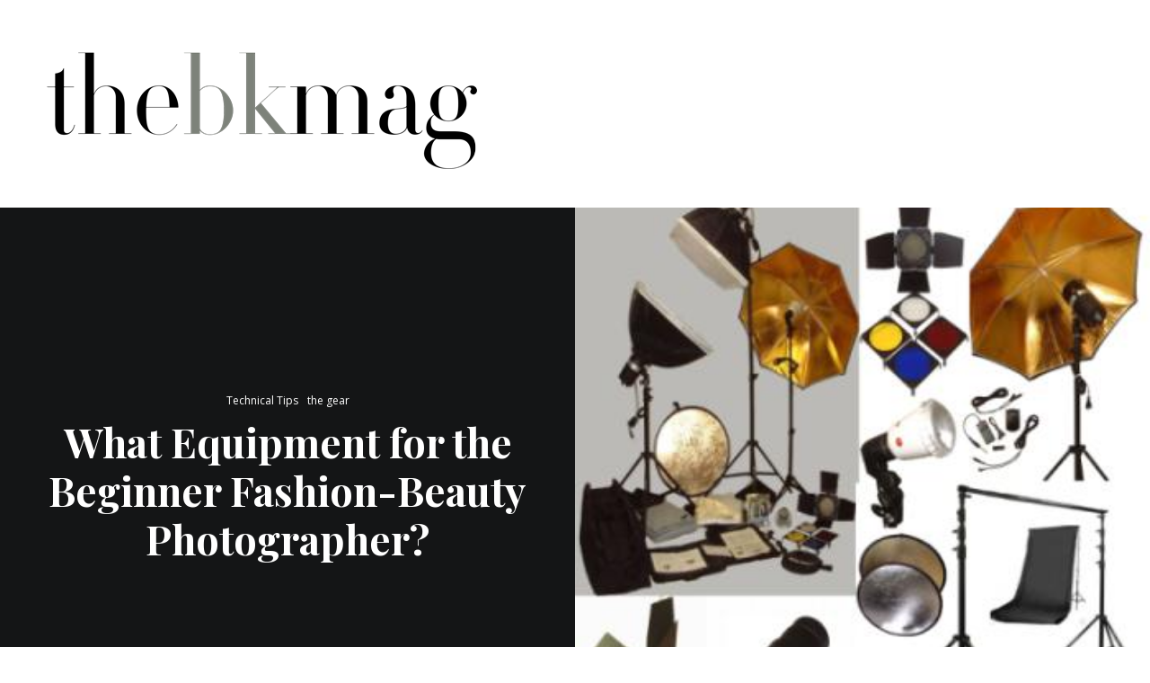

--- FILE ---
content_type: text/html; charset=UTF-8
request_url: https://thebkmag.com/rebuild/the-gear/photography-equipment-beginner-fashion-beauty-photographer/
body_size: 19394
content:
<!DOCTYPE html>
<html lang="en">
<head>
	<meta charset="UTF-8">
			<meta name="viewport" content="width=device-width, initial-scale=1">
		<link rel="profile" href="http://gmpg.org/xfn/11">
	<title>What Equipment for the Beginner Fashion-Beauty Photographer? &#8211; TheBKMag</title>
<meta name='robots' content='max-image-preview:large' />
<link rel='dns-prefetch' href='//secure.gravatar.com' />
<link rel='dns-prefetch' href='//stats.wp.com' />
<link rel='dns-prefetch' href='//fonts.googleapis.com' />
<link rel='dns-prefetch' href='//v0.wordpress.com' />
<link rel="alternate" type="application/rss+xml" title="TheBKMag &raquo; Feed" href="https://thebkmag.com/rebuild/feed/" />
<link rel="alternate" type="application/rss+xml" title="TheBKMag &raquo; Comments Feed" href="https://thebkmag.com/rebuild/comments/feed/" />
<link rel="alternate" type="application/rss+xml" title="TheBKMag &raquo; What Equipment for the Beginner Fashion-Beauty Photographer? Comments Feed" href="https://thebkmag.com/rebuild/the-gear/photography-equipment-beginner-fashion-beauty-photographer/feed/" />
<script type="text/javascript">
/* <![CDATA[ */
window._wpemojiSettings = {"baseUrl":"https:\/\/s.w.org\/images\/core\/emoji\/14.0.0\/72x72\/","ext":".png","svgUrl":"https:\/\/s.w.org\/images\/core\/emoji\/14.0.0\/svg\/","svgExt":".svg","source":{"concatemoji":"https:\/\/thebkmag.com\/rebuild\/wp-includes\/js\/wp-emoji-release.min.js?ver=6.4.7"}};
/*! This file is auto-generated */
!function(i,n){var o,s,e;function c(e){try{var t={supportTests:e,timestamp:(new Date).valueOf()};sessionStorage.setItem(o,JSON.stringify(t))}catch(e){}}function p(e,t,n){e.clearRect(0,0,e.canvas.width,e.canvas.height),e.fillText(t,0,0);var t=new Uint32Array(e.getImageData(0,0,e.canvas.width,e.canvas.height).data),r=(e.clearRect(0,0,e.canvas.width,e.canvas.height),e.fillText(n,0,0),new Uint32Array(e.getImageData(0,0,e.canvas.width,e.canvas.height).data));return t.every(function(e,t){return e===r[t]})}function u(e,t,n){switch(t){case"flag":return n(e,"\ud83c\udff3\ufe0f\u200d\u26a7\ufe0f","\ud83c\udff3\ufe0f\u200b\u26a7\ufe0f")?!1:!n(e,"\ud83c\uddfa\ud83c\uddf3","\ud83c\uddfa\u200b\ud83c\uddf3")&&!n(e,"\ud83c\udff4\udb40\udc67\udb40\udc62\udb40\udc65\udb40\udc6e\udb40\udc67\udb40\udc7f","\ud83c\udff4\u200b\udb40\udc67\u200b\udb40\udc62\u200b\udb40\udc65\u200b\udb40\udc6e\u200b\udb40\udc67\u200b\udb40\udc7f");case"emoji":return!n(e,"\ud83e\udef1\ud83c\udffb\u200d\ud83e\udef2\ud83c\udfff","\ud83e\udef1\ud83c\udffb\u200b\ud83e\udef2\ud83c\udfff")}return!1}function f(e,t,n){var r="undefined"!=typeof WorkerGlobalScope&&self instanceof WorkerGlobalScope?new OffscreenCanvas(300,150):i.createElement("canvas"),a=r.getContext("2d",{willReadFrequently:!0}),o=(a.textBaseline="top",a.font="600 32px Arial",{});return e.forEach(function(e){o[e]=t(a,e,n)}),o}function t(e){var t=i.createElement("script");t.src=e,t.defer=!0,i.head.appendChild(t)}"undefined"!=typeof Promise&&(o="wpEmojiSettingsSupports",s=["flag","emoji"],n.supports={everything:!0,everythingExceptFlag:!0},e=new Promise(function(e){i.addEventListener("DOMContentLoaded",e,{once:!0})}),new Promise(function(t){var n=function(){try{var e=JSON.parse(sessionStorage.getItem(o));if("object"==typeof e&&"number"==typeof e.timestamp&&(new Date).valueOf()<e.timestamp+604800&&"object"==typeof e.supportTests)return e.supportTests}catch(e){}return null}();if(!n){if("undefined"!=typeof Worker&&"undefined"!=typeof OffscreenCanvas&&"undefined"!=typeof URL&&URL.createObjectURL&&"undefined"!=typeof Blob)try{var e="postMessage("+f.toString()+"("+[JSON.stringify(s),u.toString(),p.toString()].join(",")+"));",r=new Blob([e],{type:"text/javascript"}),a=new Worker(URL.createObjectURL(r),{name:"wpTestEmojiSupports"});return void(a.onmessage=function(e){c(n=e.data),a.terminate(),t(n)})}catch(e){}c(n=f(s,u,p))}t(n)}).then(function(e){for(var t in e)n.supports[t]=e[t],n.supports.everything=n.supports.everything&&n.supports[t],"flag"!==t&&(n.supports.everythingExceptFlag=n.supports.everythingExceptFlag&&n.supports[t]);n.supports.everythingExceptFlag=n.supports.everythingExceptFlag&&!n.supports.flag,n.DOMReady=!1,n.readyCallback=function(){n.DOMReady=!0}}).then(function(){return e}).then(function(){var e;n.supports.everything||(n.readyCallback(),(e=n.source||{}).concatemoji?t(e.concatemoji):e.wpemoji&&e.twemoji&&(t(e.twemoji),t(e.wpemoji)))}))}((window,document),window._wpemojiSettings);
/* ]]> */
</script>
<!-- `jetpack_related-posts` is included in the concatenated jetpack.css -->
<style id='wp-emoji-styles-inline-css' type='text/css'>

	img.wp-smiley, img.emoji {
		display: inline !important;
		border: none !important;
		box-shadow: none !important;
		height: 1em !important;
		width: 1em !important;
		margin: 0 0.07em !important;
		vertical-align: -0.1em !important;
		background: none !important;
		padding: 0 !important;
	}
</style>
<link rel='stylesheet' id='wp-block-library-css' href='https://thebkmag.com/rebuild/wp-includes/css/dist/block-library/style.min.css?ver=6.4.7' type='text/css' media='all' />
<style id='wp-block-library-inline-css' type='text/css'>
.has-text-align-justify{text-align:justify;}
</style>
<link rel='stylesheet' id='mediaelement-css' href='https://thebkmag.com/rebuild/wp-includes/js/mediaelement/mediaelementplayer-legacy.min.css?ver=4.2.17' type='text/css' media='all' />
<link rel='stylesheet' id='wp-mediaelement-css' href='https://thebkmag.com/rebuild/wp-includes/js/mediaelement/wp-mediaelement.min.css?ver=6.4.7' type='text/css' media='all' />
<style id='classic-theme-styles-inline-css' type='text/css'>
/*! This file is auto-generated */
.wp-block-button__link{color:#fff;background-color:#32373c;border-radius:9999px;box-shadow:none;text-decoration:none;padding:calc(.667em + 2px) calc(1.333em + 2px);font-size:1.125em}.wp-block-file__button{background:#32373c;color:#fff;text-decoration:none}
</style>
<style id='global-styles-inline-css' type='text/css'>
body{--wp--preset--color--black: #000000;--wp--preset--color--cyan-bluish-gray: #abb8c3;--wp--preset--color--white: #ffffff;--wp--preset--color--pale-pink: #f78da7;--wp--preset--color--vivid-red: #cf2e2e;--wp--preset--color--luminous-vivid-orange: #ff6900;--wp--preset--color--luminous-vivid-amber: #fcb900;--wp--preset--color--light-green-cyan: #7bdcb5;--wp--preset--color--vivid-green-cyan: #00d084;--wp--preset--color--pale-cyan-blue: #8ed1fc;--wp--preset--color--vivid-cyan-blue: #0693e3;--wp--preset--color--vivid-purple: #9b51e0;--wp--preset--gradient--vivid-cyan-blue-to-vivid-purple: linear-gradient(135deg,rgba(6,147,227,1) 0%,rgb(155,81,224) 100%);--wp--preset--gradient--light-green-cyan-to-vivid-green-cyan: linear-gradient(135deg,rgb(122,220,180) 0%,rgb(0,208,130) 100%);--wp--preset--gradient--luminous-vivid-amber-to-luminous-vivid-orange: linear-gradient(135deg,rgba(252,185,0,1) 0%,rgba(255,105,0,1) 100%);--wp--preset--gradient--luminous-vivid-orange-to-vivid-red: linear-gradient(135deg,rgba(255,105,0,1) 0%,rgb(207,46,46) 100%);--wp--preset--gradient--very-light-gray-to-cyan-bluish-gray: linear-gradient(135deg,rgb(238,238,238) 0%,rgb(169,184,195) 100%);--wp--preset--gradient--cool-to-warm-spectrum: linear-gradient(135deg,rgb(74,234,220) 0%,rgb(151,120,209) 20%,rgb(207,42,186) 40%,rgb(238,44,130) 60%,rgb(251,105,98) 80%,rgb(254,248,76) 100%);--wp--preset--gradient--blush-light-purple: linear-gradient(135deg,rgb(255,206,236) 0%,rgb(152,150,240) 100%);--wp--preset--gradient--blush-bordeaux: linear-gradient(135deg,rgb(254,205,165) 0%,rgb(254,45,45) 50%,rgb(107,0,62) 100%);--wp--preset--gradient--luminous-dusk: linear-gradient(135deg,rgb(255,203,112) 0%,rgb(199,81,192) 50%,rgb(65,88,208) 100%);--wp--preset--gradient--pale-ocean: linear-gradient(135deg,rgb(255,245,203) 0%,rgb(182,227,212) 50%,rgb(51,167,181) 100%);--wp--preset--gradient--electric-grass: linear-gradient(135deg,rgb(202,248,128) 0%,rgb(113,206,126) 100%);--wp--preset--gradient--midnight: linear-gradient(135deg,rgb(2,3,129) 0%,rgb(40,116,252) 100%);--wp--preset--font-size--small: 13px;--wp--preset--font-size--medium: 20px;--wp--preset--font-size--large: 36px;--wp--preset--font-size--x-large: 42px;--wp--preset--spacing--20: 0.44rem;--wp--preset--spacing--30: 0.67rem;--wp--preset--spacing--40: 1rem;--wp--preset--spacing--50: 1.5rem;--wp--preset--spacing--60: 2.25rem;--wp--preset--spacing--70: 3.38rem;--wp--preset--spacing--80: 5.06rem;--wp--preset--shadow--natural: 6px 6px 9px rgba(0, 0, 0, 0.2);--wp--preset--shadow--deep: 12px 12px 50px rgba(0, 0, 0, 0.4);--wp--preset--shadow--sharp: 6px 6px 0px rgba(0, 0, 0, 0.2);--wp--preset--shadow--outlined: 6px 6px 0px -3px rgba(255, 255, 255, 1), 6px 6px rgba(0, 0, 0, 1);--wp--preset--shadow--crisp: 6px 6px 0px rgba(0, 0, 0, 1);}:where(.is-layout-flex){gap: 0.5em;}:where(.is-layout-grid){gap: 0.5em;}body .is-layout-flow > .alignleft{float: left;margin-inline-start: 0;margin-inline-end: 2em;}body .is-layout-flow > .alignright{float: right;margin-inline-start: 2em;margin-inline-end: 0;}body .is-layout-flow > .aligncenter{margin-left: auto !important;margin-right: auto !important;}body .is-layout-constrained > .alignleft{float: left;margin-inline-start: 0;margin-inline-end: 2em;}body .is-layout-constrained > .alignright{float: right;margin-inline-start: 2em;margin-inline-end: 0;}body .is-layout-constrained > .aligncenter{margin-left: auto !important;margin-right: auto !important;}body .is-layout-constrained > :where(:not(.alignleft):not(.alignright):not(.alignfull)){max-width: var(--wp--style--global--content-size);margin-left: auto !important;margin-right: auto !important;}body .is-layout-constrained > .alignwide{max-width: var(--wp--style--global--wide-size);}body .is-layout-flex{display: flex;}body .is-layout-flex{flex-wrap: wrap;align-items: center;}body .is-layout-flex > *{margin: 0;}body .is-layout-grid{display: grid;}body .is-layout-grid > *{margin: 0;}:where(.wp-block-columns.is-layout-flex){gap: 2em;}:where(.wp-block-columns.is-layout-grid){gap: 2em;}:where(.wp-block-post-template.is-layout-flex){gap: 1.25em;}:where(.wp-block-post-template.is-layout-grid){gap: 1.25em;}.has-black-color{color: var(--wp--preset--color--black) !important;}.has-cyan-bluish-gray-color{color: var(--wp--preset--color--cyan-bluish-gray) !important;}.has-white-color{color: var(--wp--preset--color--white) !important;}.has-pale-pink-color{color: var(--wp--preset--color--pale-pink) !important;}.has-vivid-red-color{color: var(--wp--preset--color--vivid-red) !important;}.has-luminous-vivid-orange-color{color: var(--wp--preset--color--luminous-vivid-orange) !important;}.has-luminous-vivid-amber-color{color: var(--wp--preset--color--luminous-vivid-amber) !important;}.has-light-green-cyan-color{color: var(--wp--preset--color--light-green-cyan) !important;}.has-vivid-green-cyan-color{color: var(--wp--preset--color--vivid-green-cyan) !important;}.has-pale-cyan-blue-color{color: var(--wp--preset--color--pale-cyan-blue) !important;}.has-vivid-cyan-blue-color{color: var(--wp--preset--color--vivid-cyan-blue) !important;}.has-vivid-purple-color{color: var(--wp--preset--color--vivid-purple) !important;}.has-black-background-color{background-color: var(--wp--preset--color--black) !important;}.has-cyan-bluish-gray-background-color{background-color: var(--wp--preset--color--cyan-bluish-gray) !important;}.has-white-background-color{background-color: var(--wp--preset--color--white) !important;}.has-pale-pink-background-color{background-color: var(--wp--preset--color--pale-pink) !important;}.has-vivid-red-background-color{background-color: var(--wp--preset--color--vivid-red) !important;}.has-luminous-vivid-orange-background-color{background-color: var(--wp--preset--color--luminous-vivid-orange) !important;}.has-luminous-vivid-amber-background-color{background-color: var(--wp--preset--color--luminous-vivid-amber) !important;}.has-light-green-cyan-background-color{background-color: var(--wp--preset--color--light-green-cyan) !important;}.has-vivid-green-cyan-background-color{background-color: var(--wp--preset--color--vivid-green-cyan) !important;}.has-pale-cyan-blue-background-color{background-color: var(--wp--preset--color--pale-cyan-blue) !important;}.has-vivid-cyan-blue-background-color{background-color: var(--wp--preset--color--vivid-cyan-blue) !important;}.has-vivid-purple-background-color{background-color: var(--wp--preset--color--vivid-purple) !important;}.has-black-border-color{border-color: var(--wp--preset--color--black) !important;}.has-cyan-bluish-gray-border-color{border-color: var(--wp--preset--color--cyan-bluish-gray) !important;}.has-white-border-color{border-color: var(--wp--preset--color--white) !important;}.has-pale-pink-border-color{border-color: var(--wp--preset--color--pale-pink) !important;}.has-vivid-red-border-color{border-color: var(--wp--preset--color--vivid-red) !important;}.has-luminous-vivid-orange-border-color{border-color: var(--wp--preset--color--luminous-vivid-orange) !important;}.has-luminous-vivid-amber-border-color{border-color: var(--wp--preset--color--luminous-vivid-amber) !important;}.has-light-green-cyan-border-color{border-color: var(--wp--preset--color--light-green-cyan) !important;}.has-vivid-green-cyan-border-color{border-color: var(--wp--preset--color--vivid-green-cyan) !important;}.has-pale-cyan-blue-border-color{border-color: var(--wp--preset--color--pale-cyan-blue) !important;}.has-vivid-cyan-blue-border-color{border-color: var(--wp--preset--color--vivid-cyan-blue) !important;}.has-vivid-purple-border-color{border-color: var(--wp--preset--color--vivid-purple) !important;}.has-vivid-cyan-blue-to-vivid-purple-gradient-background{background: var(--wp--preset--gradient--vivid-cyan-blue-to-vivid-purple) !important;}.has-light-green-cyan-to-vivid-green-cyan-gradient-background{background: var(--wp--preset--gradient--light-green-cyan-to-vivid-green-cyan) !important;}.has-luminous-vivid-amber-to-luminous-vivid-orange-gradient-background{background: var(--wp--preset--gradient--luminous-vivid-amber-to-luminous-vivid-orange) !important;}.has-luminous-vivid-orange-to-vivid-red-gradient-background{background: var(--wp--preset--gradient--luminous-vivid-orange-to-vivid-red) !important;}.has-very-light-gray-to-cyan-bluish-gray-gradient-background{background: var(--wp--preset--gradient--very-light-gray-to-cyan-bluish-gray) !important;}.has-cool-to-warm-spectrum-gradient-background{background: var(--wp--preset--gradient--cool-to-warm-spectrum) !important;}.has-blush-light-purple-gradient-background{background: var(--wp--preset--gradient--blush-light-purple) !important;}.has-blush-bordeaux-gradient-background{background: var(--wp--preset--gradient--blush-bordeaux) !important;}.has-luminous-dusk-gradient-background{background: var(--wp--preset--gradient--luminous-dusk) !important;}.has-pale-ocean-gradient-background{background: var(--wp--preset--gradient--pale-ocean) !important;}.has-electric-grass-gradient-background{background: var(--wp--preset--gradient--electric-grass) !important;}.has-midnight-gradient-background{background: var(--wp--preset--gradient--midnight) !important;}.has-small-font-size{font-size: var(--wp--preset--font-size--small) !important;}.has-medium-font-size{font-size: var(--wp--preset--font-size--medium) !important;}.has-large-font-size{font-size: var(--wp--preset--font-size--large) !important;}.has-x-large-font-size{font-size: var(--wp--preset--font-size--x-large) !important;}
.wp-block-navigation a:where(:not(.wp-element-button)){color: inherit;}
:where(.wp-block-post-template.is-layout-flex){gap: 1.25em;}:where(.wp-block-post-template.is-layout-grid){gap: 1.25em;}
:where(.wp-block-columns.is-layout-flex){gap: 2em;}:where(.wp-block-columns.is-layout-grid){gap: 2em;}
.wp-block-pullquote{font-size: 1.5em;line-height: 1.6;}
</style>
<link rel='stylesheet' id='lets-review-css' href='https://thebkmag.com/rebuild/wp-content/plugins/lets-review/frontend/css/lets-review-style.min.css?ver=2.5.6' type='text/css' media='all' />
<link rel='stylesheet' id='lets-info-up-css' href='https://thebkmag.com/rebuild/wp-content/plugins/lets-info-up/frontend/css/style.min.css?ver=1.0.3' type='text/css' media='all' />
<link rel='stylesheet' id='lets-live-blog-css' href='https://thebkmag.com/rebuild/wp-content/plugins/lets-live-blog/frontend/css/style.min.css?ver=1.0.2' type='text/css' media='all' />
<link rel='stylesheet' id='zeen-style-css' href='https://thebkmag.com/rebuild/wp-content/themes/zeen/assets/css/style.min.css?ver=1.5' type='text/css' media='all' />
<style id='zeen-style-inline-css' type='text/css'>
.content-bg, .article-layout-skin-1.title-cut-bl .hero-wrap .meta:before, .article-layout-skin-1.title-cut-bc .hero-wrap .meta:before, .standard-archive .page-header { background: #ffffff;}.site-inner { background-color: #fff; }.widget-title { font-size:12px;}.fontfam-1 {
		font-family: 'Playfair Display', sans-serif!important;
		letter-spacing: 0em;	}.body-f1, .quotes-f1 blockquote, .quotes-f1 q, .by-f1 .byline, .sub-f1 .subtitle, .wh-f1 .widget-title, .headings-f1 h1, .headings-f1 .price, .headings-f1 h2, .headings-f1 h3, .headings-f1 h4, .headings-f1 h5, .headings-f1 h6, .font-1 {font-family: 'Playfair Display', sans-serif;letter-spacing: 0em;font-weight: 700;}.fontfam-2 { font-family: 'Open Sans', sans-serif!important;
		letter-spacing: 0em;	}input[type=submit], button, .tipi-button,.button,.body-f2, .quotes-f2 blockquote, .quotes-f2 q, .by-f2 .byline, .sub-f2 .subtitle, .wh-f2 .widget-title, .headings-f2 h1, .headings-f2 h2, .headings-f2 h3, .headings-f2 h4, .headings-f2 h5, .headings-f2 h6, .font-2 {font-family: 'Open Sans', sans-serif;letter-spacing: 0em;font-weight: 400;}.fontfam-3 { font-family: 'Montserrat', sans-serif!important;
		letter-spacing: 0em;	}.body-f3, .quotes-f3 blockquote, .quotes-f3 q, .by-f3 .byline, .sub-f3 .subtitle, .wh-f3 .widget-title, .headings-f3 h1, .headings-f3 h2, .headings-f3 h3, .headings-f3 h4, .headings-f3 h5, .headings-f3 h6, .font-3 {font-family: 'Montserrat', sans-serif;letter-spacing: 0em;font-weight: 400;}.tipi-row, .tipi-builder-on .contents-wrap > p { max-width: 1600px ; }.current-date { color: #24acc1 }.global-accent-border { border-color: #2bb6ce; }.trending-accent-border { border-color: #f7d40e; }.trending-accent-bg { border-color: #f7d40e; }.tipi-button.block-loader, .wpcf7-submit { background: #18181e; }.global-accent-bg, .icon-base-2:hover { background-color: #2bb6ce; }.global-accent-text, .mm-submenu-2 .mm-51 .menu-wrap > .sub-menu > li > a { color: #2bb6ce; }body { color:#444;}.excerpt { color:#444;}.read-more-wrap { color:#767676;}blockquote:not(.comment-excerpt) { color:#111;}.byline, .byline a { color:#888;}.preview-classic .meta .title, .preview-thumbnail .meta .title { color:#111;}h1, h2, h3, h4, h5, h6, .block-title { color:#111;}.sidebar-widget  .widget-title { color:#111!important;}.link-color-wrap a { color: #333; }.copyright { color: #555; }.link-color-wrap a:hover { color: #000; }body {font-size: 15px;line-height:1.66666666667; }.main-navigation .horizontal-menu, .main-navigation .menu-item {font-weight: 700;}.secondary-wrap .horizontal-menu, .secondary-wrap .menu-item {font-weight: 700;}.footer-lower-area, .footer-lower-area .menu-item {font-weight: 700;}.widget-title {font-weight: 700!important;}.entry-title{ text-transform: none; }.block-wrap-slider .title-wrap .title{ text-transform: none; }.block-wrap-grid .title-wrap .title, .tile-design-4 .meta .title-wrap .title{ text-transform: none; }.block-wrap-classic .title-wrap .title{ text-transform: none; }.block-title{ text-transform: none; }.meta .excerpt .read-more{ text-transform: uppercase; }.block-subtitle{ text-transform: none; }.byline{ text-transform: none; }.widget-title{ text-transform: none; }.main-navigation{ text-transform: uppercase; }.secondary-wrap{ text-transform: uppercase; }.footer-lower-area .menu-item{ text-transform: uppercase; }.single-content .entry-content h1, .single-content .entry-content h2, .single-content .entry-content h3, .single-content .entry-content h4, .single-content .entry-content h5, .single-content .entry-content h6, .bbp__thread__title{ text-transform: none; }.mm-submenu-2 .mm-11 .menu-wrap > *, .mm-submenu-2 .mm-31 .menu-wrap > *, .mm-submenu-2 .mm-21 .menu-wrap > * { border-top: 3px solid transparent; }.separation-border { margin-bottom: 30px; }.block-wrap-classic .inf-spacer + .block:not(.block-62) { margin-top: 30px; }.separation-border-style { border-bottom: 0px  solid;padding-bottom:30px;}.block-title-wrap-style .block-title:after, .block-title-wrap-style .block-title:before { border-top: 1px #eee solid;}.separation-border-v { background: #eee;}.separation-border-v { height: calc( 100% -  30px - 1px); }@media only screen and (max-width: 480px) {.separation-border-style { padding-bottom: 15px; }.separation-border { margin-bottom: 15px;}}.grid-spacing { border-top-width: 10px; }.sidebar-wrap .sidebar { padding-right: 30px; padding-left: 30px; padding-top:0px; padding-bottom:0px; }.sidebar-left .sidebar-wrap .sidebar { padding-right: 30px; padding-left: 30px; }@media only screen and (min-width: 481px) {.block-wrap-grid .block-title-area { margin-bottom: -10px; }.split-1:not(.preview-thumbnail) .mask {
		-webkit-flex: 0 0 calc( 50% - 15px);
		-ms-flex: 0 0 calc( 50% - 15px);
		flex: 0 0 calc( 50% - 15px);
		width: calc( 50% - 15px);
	}.split-1.preview-1:not(.article-window):not(.preview-thumbnail) .mask { padding-bottom:32%; }.grid-spacing { border-right-width: 10px; }.block-fs {padding:10px;}.block-wrap-grid:not(.block-wrap-81) .block { width: calc( 100% + 10px ); }}@media only screen and (min-width: 768px) {.hero-meta.tipi-m-typo .title { font-size: 44px; }.hero-meta.tipi-m-typo .subtitle { font-size: 22px; }.title-contrast .hero-wrap { height: calc( 100vh - 120px ); }.tipi-xs-typo .title  { font-size: 15px; }.tipi-s-typo .title, .ppl-s-3 .tipi-s-typo .title, .preview-1 .title, .preview-21 .title  { font-size: 24px;}.sub-menu a:not(.tipi-button) { font-size: 12px;}.footer-widget-wrap { border-right:1px #333333 solid ; }.footer-widget-wrap .widget_search form, .footer-widget-wrap select { border-color:#333333; }.footer-widget-wrap .zeen-widget { border-bottom:1px #333333 solid ; }.footer-widget-wrap .zeen-widget .preview-thumbnail { border-bottom-color: #333333;}.footer-widget-wrap {
		padding-top: 56px;
		padding-bottom: 50px;
	}.secondary-wrap .menu-padding, .secondary-wrap .ul-padding > li > a {
			padding-top: 0px;
			padding-bottom: 0px;
		}}@media only screen and (min-width: 1020px) {h1 { font-size: 50px; }h2 { font-size: 40px; }h3 { font-size: 30px; }h4 { font-size: 20px; }h5 { font-size: 16px; }.block-title, .page-title { font-size:40px;}}@media only screen and (min-width: 1240px) {.align-pull .alignleft.size-thumbnail, .align-pull .alignright.size-thumbnail { width: 100px; }.align-pull .alignleft.wp-caption, .align-pull .alignright.wp-caption { width: 100px!important; }.align-pull .alignleft.size-thumbnail, .align-pull .alignleft.wp-caption { margin-left: -50px; }.align-pull .alignright.size-thumbnail, .align-pull .alignright.wp-caption { margin-right: -50px; }.align-pull .alignleft.size-medium, .align-pull .alignright.size-medium { width: 300px; }.align-pull .alignleft.wp-caption, .align-pull .alignright.wp-caption { width: 300px!important; }.align-pull .alignleft.size-medium, .align-pull .alignleft.wp-caption { margin-left: -150px; }.align-pull .alignright.size-medium, .align-pull .alignright.wp-caption { margin-right: -150px; }.align-pull .alignleft.size-large, .align-pull .alignright.size-large { width: 300px; }.align-pull .alignleft.wp-caption, .align-pull .alignright.wp-caption { width: 300px!important; }.align-pull .alignleft.size-large, .align-pull .alignleft.wp-caption { margin-left: -150px; }.align-pull .alignright.size-large, .align-pull .alignright.wp-caption { margin-right: -150px; }.align-pull .alignleft.size-full { margin-left: -150px; }.align-pull .alignright.size-full { margin-right: -150px; }body { font-size: 15px; }}.byline { font-size: 12px; }.site-header a { color: #111; }.site-skin-3.content-subscribe, .site-skin-3.content-subscribe .subtitle, .site-skin-3.content-subscribe input, .site-skin-3.content-subscribe h2 { color: #fff; } .site-skin-3.content-subscribe input[type="email"] { border-color: #fff; }.footer-widget-wrap .widget_search form { border-color:#333; }.sidebar-wrap .sidebar { border:1px #ddd solid ; }.content-area .zeen-widget { border: 0 #ddd solid ; border-width: 0 0 1px 0; }.content-area .zeen-widget { padding:30px 0px 30px; }.grid-image-1 .mask-overlay { background-color: #1a1d1e ; }.with-fi.preview-grid,.with-fi.preview-grid .byline,.with-fi.preview-grid .subtitle, .with-fi.preview-grid a { color: #fff; }.with-fi.preview-grid:hover, .with-fi.preview-grid:hover .byline,.with-fi.preview-grid:hover .subtitle, .with-fi.preview-grid:hover a { color: #fff; }.preview-grid .mask-overlay { opacity: 0.2 ; }.preview-grid:hover .mask-overlay { opacity: 0.8 ; }.slider-image-1 .mask-overlay { background-color: #1a1d1e ; }.with-fi.preview-slider,.with-fi.preview-slider .byline,.with-fi.preview-slider .subtitle, .with-fi.preview-slider a { color: #fff; }.with-fi.preview-slider:hover, .with-fi.preview-slider:hover .byline,.with-fi.preview-slider:hover .subtitle, .with-fi.preview-slider:hover a { color: #fff; }.preview-slider .mask-overlay { opacity: 0.2 ; }.preview-slider:hover .mask-overlay { opacity: 0.8 ; }.site-footer .footer-widget-bg-area, .site-footer .footer-widget-bg-area .woo-product-rating span { background-color: #272727; }.site-footer .footer-widget-bg-area .background { background-image: none; opacity: 1; }.site-footer .footer-widget-bg-area .block-skin-0 .tipi-arrow { color:#dddede; border-color:#dddede; }.site-footer .footer-widget-bg-area .block-skin-0 .tipi-arrow i:after{ background:#dddede; }.site-footer .footer-widget-bg-area,.site-footer .footer-widget-bg-area .byline,.site-footer .footer-widget-bg-area a,.site-footer .footer-widget-bg-area h3,.site-footer .footer-widget-bg-area .widget-title { color:#dddede; }.site-footer .footer-widget-bg-area .tipi-spin.tipi-row-inner-style:before { border-color:#dddede; }.footer-navigation { font-size: 11px;  }.main-navigation { font-size: 12px;  color: #1e1e1e; }.main-navigation .horizontal-menu>li>a { padding-left: 12px; padding-right: 12px; }.main-navigation-border { border-bottom:3px #0a0a0a solid ; }.main-navigation-border .drop-search { border-top:3px #0a0a0a solid ; }#progress {bottom: 0;height: 3px; }.sticky-menu-2:not(.active) #progress  { bottom: -3px;  }#progress { background-color: #2bb6ce; }.main-navigation-border { border-top: 1px #eee solid ; }.main-navigation .horizontal-menu .drop, .main-navigation .horizontal-menu > li > a {
		padding-top: 18px;
		padding-bottom: 22px;
	}.secondary-wrap, .secondary-wrap a { font-size: 11px; color: #fff; }.secondary-wrap li a, .secondary-icons li a { padding-left: 7px; padding-right: 7px; }.mc4wp-form-fields input[type=submit], .mc4wp-form-fields button, #subscribe-submit input[type=submit], .subscribe-wrap input[type=submit] {color: #fff;background-color: #121212;}.site-mob-header .header-padding {
		padding-top: 20px;
		padding-bottom: 20px;
	}.site-header .header-padding {
		padding-top:33px;
		padding-bottom:37px;
	}.site-header.stuck .header-padding { padding-top: 30px; padding-bottom: 30px; }.footer-upper-area {
		padding-top: 50px;
		padding-bottom: 50px;
	}.footer-lower-area {
		padding-top: 64px;
		padding-bottom: 68px;
	}
</style>
<link rel='stylesheet' id='zeen-fonts-css' href='https://fonts.googleapis.com/css?family=Playfair+Display%3A700%2Citalic%2C400%7COpen+Sans%3A400%2C700%7CMontserrat%3A400%2C700&#038;ver=6.4.7#038;subset=latin' type='text/css' media='all' />
<link rel='stylesheet' id='login-with-ajax-css' href='https://thebkmag.com/rebuild/wp-content/plugins/login-with-ajax/templates/widget.css?ver=4.1' type='text/css' media='all' />
<!-- `sharedaddy` is included in the concatenated jetpack.css -->
<link rel='stylesheet' id='social-logos-css' href='https://thebkmag.com/rebuild/wp-content/plugins/jetpack/_inc/social-logos/social-logos.min.css?ver=12.8.1' type='text/css' media='all' />
<link rel='stylesheet' id='jetpack_css-css' href='https://thebkmag.com/rebuild/wp-content/plugins/jetpack/css/jetpack.css?ver=12.8.1' type='text/css' media='all' />
<script type="text/javascript" id="jetpack_related-posts-js-extra">
/* <![CDATA[ */
var related_posts_js_options = {"post_heading":"h4"};
/* ]]> */
</script>
<script type="text/javascript" src="https://thebkmag.com/rebuild/wp-content/plugins/jetpack/_inc/build/related-posts/related-posts.min.js?ver=20211209" id="jetpack_related-posts-js"></script>
<script type="text/javascript" src="https://thebkmag.com/rebuild/wp-includes/js/jquery/jquery.min.js?ver=3.7.1" id="jquery-core-js"></script>
<script type="text/javascript" src="https://thebkmag.com/rebuild/wp-includes/js/jquery/jquery-migrate.min.js?ver=3.4.1" id="jquery-migrate-js"></script>
<!--[if IE]>
<script type="text/javascript" src="https://thebkmag.com/rebuild/wp-content/themes/zeen/assets/js/ie.js?ver=1.5" id="zeen-ie-js"></script>
<![endif]-->
<!--[if lt IE 10]>
<script type="text/javascript" src="https://thebkmag.com/rebuild/wp-content/themes/zeen/assets/js/ie9.js?ver=1.5" id="zeen-ie9-js"></script>
<![endif]-->
<script type="text/javascript" id="login-with-ajax-js-extra">
/* <![CDATA[ */
var LWA = {"ajaxurl":"https:\/\/thebkmag.com\/rebuild\/wp-admin\/admin-ajax.php","off":""};
/* ]]> */
</script>
<script type="text/javascript" src="https://thebkmag.com/rebuild/wp-content/themes/zeen/plugins/login-with-ajax/login-with-ajax.source.js?ver=4.1" id="login-with-ajax-js"></script>
<link rel="https://api.w.org/" href="https://thebkmag.com/rebuild/wp-json/" /><link rel="alternate" type="application/json" href="https://thebkmag.com/rebuild/wp-json/wp/v2/posts/10970" /><link rel="EditURI" type="application/rsd+xml" title="RSD" href="https://thebkmag.com/rebuild/xmlrpc.php?rsd" />
<meta name="generator" content="WordPress 6.4.7" />
<link rel="canonical" href="https://thebkmag.com/rebuild/the-gear/photography-equipment-beginner-fashion-beauty-photographer/" />
<link rel='shortlink' href='https://wp.me/paG8MM-2QW' />
<link rel="alternate" type="application/json+oembed" href="https://thebkmag.com/rebuild/wp-json/oembed/1.0/embed?url=https%3A%2F%2Fthebkmag.com%2Frebuild%2Fthe-gear%2Fphotography-equipment-beginner-fashion-beauty-photographer%2F" />
<link rel="alternate" type="text/xml+oembed" href="https://thebkmag.com/rebuild/wp-json/oembed/1.0/embed?url=https%3A%2F%2Fthebkmag.com%2Frebuild%2Fthe-gear%2Fphotography-equipment-beginner-fashion-beauty-photographer%2F&#038;format=xml" />
	<style>img#wpstats{display:none}</style>
			<meta property="og:title" content="What Equipment for the Beginner Fashion-Beauty Photographer?">
	<meta property="og:description" content="I have been asked on several occasions &#8211; what gear would I need to get started in fashion-beauty photography &#8211; Here are Benjamin Kanarek&#8217;s advice
Share this:Click to share on Twitter (Opens in new window)Click to share on Facebook (Opens in new window)">
	<meta property="og:image" content="https://thebkmag.com/rebuild/wp-content/uploads/2010/10/87_1.jpg">
	<meta property="og:url" content="https://thebkmag.com/rebuild/the-gear/photography-equipment-beginner-fashion-beauty-photographer/">
	<meta name="twitter:card" content="summary_large_image">
	<meta property="og:site_name" content="TheBKMag">
	<meta property="og:type" content="website">
	<style type="text/css">.recentcomments a{display:inline !important;padding:0 !important;margin:0 !important;}</style>
<!-- Jetpack Open Graph Tags -->
<meta property="og:type" content="article" />
<meta property="og:title" content="What Equipment for the Beginner Fashion-Beauty Photographer?" />
<meta property="og:url" content="https://thebkmag.com/rebuild/the-gear/photography-equipment-beginner-fashion-beauty-photographer/" />
<meta property="og:description" content="I have been asked on several occasions &#8211; what gear would I need to get started in fashion-beauty photography &#8211; Here are Benjamin Kanarek&#8217;s advice" />
<meta property="article:published_time" content="2011-06-03T22:30:40+00:00" />
<meta property="article:modified_time" content="2011-06-03T22:30:40+00:00" />
<meta property="og:site_name" content="TheBKMag" />
<meta property="og:image" content="https://thebkmag.com/rebuild/wp-content/uploads/2010/10/87_1.jpg" />
<meta property="og:image:width" content="350" />
<meta property="og:image:height" content="350" />
<meta property="og:image:alt" content="" />
<meta name="twitter:text:title" content="What Equipment for the Beginner Fashion-Beauty Photographer?" />
<meta name="twitter:image" content="https://thebkmag.com/rebuild/wp-content/uploads/2010/10/87_1.jpg?w=640" />
<meta name="twitter:card" content="summary_large_image" />

<!-- End Jetpack Open Graph Tags -->
</head>
<body class="post-template-default single single-post postid-10970 single-format-standard headings-f1 body-f2 sub-f1 quotes-f1 by-f2 wh-f2 sm-u13 block-titles-big mob-fi-tall excerpt-mob-off skin-light read-more-fade site-mob-menu-a-4 site-mob-menu-1 mm-submenu-1 main-menu-logo-1 body-header-style-1 body-hero-l byline-font-2">
	<div id="page" class="site">
		<header id="mobhead" class="site-header-block site-mob-header tipi-m-0 site-mob-header-1 site-mob-menu-1 sticky-menu-1 sticky-top site-skin-2 site-img-1"><div class="bg-area header-padding tipi-row tipi-vertical-c">
	<ul class="menu-left">
		<li class="menu-icon menu-icon-style-1 menu-icon-search"><a href="#" class="tipi-i-search modal-tr tipi-tip tipi-tip-move" data-title="Search" data-type="search"></a></li>
		
	
		</ul>
	<div class="logo-main-wrap logo-mob-wrap">
		<div class="logo-main-wrap header-padding tipi-vertical-c logo-main-wrap-l"><div class="logo logo-main logo-fallback"><a href="https://thebkmag.com/rebuild">TheBKMag</a></div></div>	</div>
	<ul class="menu-right">
		
		
			<li class="menu-icon menu-icon-mobile-slide"><a href="#" class="mob-tr-open" data-target="slide-menu"><i class="tipi-i-menu-mob" aria-hidden="true"></i></a></li>
	
		</ul>
	<div class="background"></div></div>
</header><!-- .site-mob-header --><div id="mob-line" class="tipi-m-0"></div>		<div class="site-inner">
			<div id="secondary-wrap" class="secondary-wrap tipi-xs-0 clearfix font-3 mm-ani-1 secondary-menu-skin-1 secondary-menu-width-1"><div class="menu-bg-area"><div class="menu-content-wrap clearfix tipi-vertical-c tipi-row"><ul class="horizontal-menu menu-icons ul-padding tipi-flex-r secondary-icons">		<li class="menu-icon menu-icon-subscribe"><a href="#" class="modal-tr" data-type="subscribe"><i class="tipi-i-mail"></i><span class="font-3">Subscribe</span></a></li>
	<li class="menu-icon menu-icon-style-1 menu-icon-search"><a href="#" class="tipi-i-search modal-tr tipi-tip tipi-tip-move" data-title="Search" data-type="search"></a></li>
		
	
	</ul></div></div></div><header id="masthead" class="site-header-block site-header clearfix site-header-1 header-width-1 header-skin-1 site-img-1 mm-ani-1 mm-skin-3 main-menu-skin-1 main-menu-width-3 main-menu-bar-color-1 logo-only-when-stuck main-menu-l"><div class="bg-area">
			<div class="logo-main-wrap header-padding tipi-vertical-c logo-main-wrap-l tipi-row">
			<div class="logo logo-main"><a href="https://thebkmag.com/rebuild"><img src="https://thebkmag.com/rebuild/wp-content/uploads/2019/02/LogotheBKMag.png" alt=""></a></div>					</div>
		<div class="background"></div></div>
</header><!-- .site-header --><div id="header-line"></div>			<div id="content" class="site-content clearfix">
			<div id="primary" class="content-area">

	<div class="post-wrap clearfix article-layout-skin-1 title-contrast hero-l sidebar-off-wide post-10970 post type-post status-publish format-standard has-post-thumbnail hentry category-technical-tips category-the-gear tag-camera tag-fashion-photography tag-flash-meter tag-focal-length tag-photography-gear tag-kino-light tag-medium-format tag-pixel tag-snoots tag-zoom-lens">
		<div class="hero-wrap clearfix hero-42 contrast no-par"><div class="hero tipi-xs-12 tipi-m-6"><div class="fi-bg fi-bg-10970" style="background-image: url( https://thebkmag.com/rebuild/wp-content/uploads/2010/10/87_1.jpg);"></div></div><div class="meta-wrap hero-meta tipi-xl-typo elements-design-1 clearfix tipi-xs-12 tipi-m-6 content-bg"><div class="meta "><div class="byline byline-2 byline-cats-design-1"><div class="byline-part cats"><a href="https://thebkmag.com/rebuild/category/technical-tips/" class="cat">Technical Tips</a><a href="https://thebkmag.com/rebuild/category/the-gear/" class="cat">the gear</a></div></div><div class="title-wrap"><h1 class="entry-title title">What Equipment for the Beginner Fashion-Beauty Photographer?</h1></div></div></div><!-- .meta-wrap --></div>		<div class="single-content contents-wrap tipi-row content-bg clearfix article-layout-51">
			<div class="tipi-cols clearfix">
			<main class="site-main tipi-xs-12 main-block-wrap block-wrap tipi-l-8 tipi-col clearfix">
		<article>
						<div class="entry-content-wrap clearfix">
																					<div class="entry-content body-color clearfix link-color-wrap">
																										<p style="text-align: left;"><img fetchpriority="high" decoding="async" class="size-full wp-image-10973" title="cameras_485" src="https://thebkmag.com/wp-content/uploads/2010/10/cameras_485.jpg" alt="" width="485" height="359" srcset="https://thebkmag.com/rebuild/wp-content/uploads/2010/10/cameras_485.jpg 485w, https://thebkmag.com/rebuild/wp-content/uploads/2010/10/cameras_485-300x222.jpg 300w" sizes="(max-width: 485px) 100vw, 485px" /></p>
<h3><span style="color: #333333;"><strong>A Very Short but Effective Primer</strong></span></h3>
<p>I have been asked on several occasions</p>
<blockquote><p>&#8220;what gear would I need to get started in fashion/beauty photography?&#8221;</p></blockquote>
<p>That is really dependent on what kind of stuff you want to shoot, but what I will try to do here is give you a pretty good base that will allow you to attack most challenges.</p>
<h2>Camera</h2>
<p style="text-align: justify;">An entry or intermediate level DSLR with at least 10 megapixels.  You may also consider one of the older version Canon systems with 8 mega pixels as well.  They are extremely capable cameras. They should have a hot shoe or sync X contact to allow for attaching either a sync module or dedicated flash (which I do not recommend)  Some DSLR&#8217;s will have a dedicated sync port which is preferable.  Brands to consider that produce DSLR&#8217;s are Canon, Sony, Nikon, Pentax, Olympus, Sigma, &amp; Leica. These brands all offer products that you can grow a system with.  However, it should be noted that they all use slightly different sensor formats and the output quality will be affected by their pixel size.  It should be noted, that all of the current brands could be used to produce a professional looking quality output that easily outperform all film formats up to 6&#215;6 Medium Format.</p>
<h2><img decoding="async" class="aligncenter size-full wp-image-10974" title="00151_olympus_zuiko_lenses" src="https://thebkmag.com/wp-content/uploads/2010/10/00151_olympus_zuiko_lenses.jpg" alt="" width="466" height="335" srcset="https://thebkmag.com/rebuild/wp-content/uploads/2010/10/00151_olympus_zuiko_lenses.jpg 466w, https://thebkmag.com/rebuild/wp-content/uploads/2010/10/00151_olympus_zuiko_lenses-300x216.jpg 300w" sizes="(max-width: 466px) 100vw, 466px" /><br />
Lenses</h2>
<p>I suggest the following.  A reasonably good medium wide angle to medium telephoto lens i.e. 18-55, 17-50, 17-40, 16-50 type that will allow you to work in relatively tight spaces.  A fixed focal length 50mm lens with an aperture of f1.8 or faster i.e. f1.4, 1.2.  This will allow you to shoot in lower light conditions and makes a great all round fashion and beauty lens in the APSC format of DSLR&#8217;s.  I would also recommend a reasonable macro lens i.e. 100 mm or there about, for the occasional macro beauty shoots. Finally and this is for those who like shooting telephoto fashion, a 50-200, 70-300 or a variation of this type of medium telephoto to telephoto zoom lens.<br />
<img decoding="async" class="aligncenter size-full wp-image-10972" title="images" src="https://thebkmag.com/wp-content/uploads/2010/10/images.jpg" alt="" width="238" height="212" /></p>
<h2>Flash &amp; Light Meter</h2>
<p>A reasonably good flash/light meter like Sekonic, Gossen, Kenko &amp; Polaris are some examples of what is available.<br />
<img loading="lazy" decoding="async" class="aligncenter size-full wp-image-10971" title="87_1" src="https://thebkmag.com/wp-content/uploads/2010/10/87_1.jpg" alt="" width="350" height="350" srcset="https://thebkmag.com/rebuild/wp-content/uploads/2010/10/87_1.jpg 350w, https://thebkmag.com/rebuild/wp-content/uploads/2010/10/87_1-150x150.jpg 150w, https://thebkmag.com/rebuild/wp-content/uploads/2010/10/87_1-300x300.jpg 300w" sizes="(max-width: 350px) 100vw, 350px" /><br />
Two or three mono bloc studio flash units. Most will do the job. Most strobe kits come with strobe trigger devices that attach to the hot shoe of the camera. Some brands to consider are Alien Bee, Multiblitz, Balcar, Dynalite, Bowens, Elinchrom, Profoto, Dynasun, Lumedyne, Hensel, Broncolor, Photoflex, Speedotron and Norman are some examples of what is out there.</p>
<h2>Continuous Light</h2>
<p>A couple of 500 watt halogen lights with barn door modifiers. Or a couple of tungsten Mandarine lights. You might also consider the &#8220;Faux&#8221; Kino Flo lights out there. In fact I just purchased 3 Two Bank Kino Flo&#8217;s.</p>
<h2>Accessories</h2>
<p><img loading="lazy" decoding="async" class="aligncenter size-full wp-image-10975" title="1116881708_350x350_header" src="https://thebkmag.com/wp-content/uploads/2010/10/1116881708_350x350_header.jpg" alt="" width="350" height="350" srcset="https://thebkmag.com/rebuild/wp-content/uploads/2010/10/1116881708_350x350_header.jpg 350w, https://thebkmag.com/rebuild/wp-content/uploads/2010/10/1116881708_350x350_header-150x150.jpg 150w, https://thebkmag.com/rebuild/wp-content/uploads/2010/10/1116881708_350x350_header-300x300.jpg 300w" sizes="(max-width: 350px) 100vw, 350px" /></p>
<h2>Faux Kino Flo type lights</h2>
<p><img loading="lazy" decoding="async" class="aligncenter size-full wp-image-11053" title="ib_p073_0_1" src="https://thebkmag.com/wp-content/uploads/2010/10/ib_p073_0_1.jpg" alt="" width="264" height="264" srcset="https://thebkmag.com/rebuild/wp-content/uploads/2010/10/ib_p073_0_1.jpg 264w, https://thebkmag.com/rebuild/wp-content/uploads/2010/10/ib_p073_0_1-150x150.jpg 150w" sizes="(max-width: 264px) 100vw, 264px" /><br />
A couple of umbrella’s, a light box or two, a few 7″ bowls with honeycomb grid modifiers and a couple of snoots. If in a studio type space, a few Styrofoam 4′ x 8′ panels, seamless paper support stands and a few colors like white, gray, black and what ever else pleases your fancy.<br />
Oh and a reasonably recent laptop with Photoshop or similar program for doing post prod work at least on a cursory level to commence with.<br />
&#8220;How much will this cost me?&#8221; Well, without the strobes, you could get away with a reflector and the camera and kit lens for around 400-500 Euros. From the research I have done, you can get the whole system for around 1500-2500 Euros. A lot less than a lot of you probably thought.<br />
With this gear, you will have enough to do pretty much anything that your imagination can throw at you. That will be the biggest challenge of all. Not being afraid to explore the infinite possibilities.<br />
Have a Ball!</p>
<div class="sharedaddy sd-sharing-enabled"><div class="robots-nocontent sd-block sd-social sd-social-icon sd-sharing"><h3 class="sd-title">Share this:</h3><div class="sd-content"><ul><li class="share-twitter"><a rel="nofollow noopener noreferrer" data-shared="sharing-twitter-10970" class="share-twitter sd-button share-icon no-text" href="https://thebkmag.com/rebuild/the-gear/photography-equipment-beginner-fashion-beauty-photographer/?share=twitter" target="_blank" title="Click to share on Twitter" ><span></span><span class="sharing-screen-reader-text">Click to share on Twitter (Opens in new window)</span></a></li><li class="share-facebook"><a rel="nofollow noopener noreferrer" data-shared="sharing-facebook-10970" class="share-facebook sd-button share-icon no-text" href="https://thebkmag.com/rebuild/the-gear/photography-equipment-beginner-fashion-beauty-photographer/?share=facebook" target="_blank" title="Click to share on Facebook" ><span></span><span class="sharing-screen-reader-text">Click to share on Facebook (Opens in new window)</span></a></li><li class="share-end"></li></ul></div></div></div>
<div id='jp-relatedposts' class='jp-relatedposts' >
	<h3 class="jp-relatedposts-headline"><em>Related</em></h3>
</div>									</div><!-- .entry-content -->
							</div><!-- .entry-content -->

			<footer class="entry-footer">
				<div class="post-tags clearfix"><a href="https://thebkmag.com/rebuild/tag/camera/" rel="tag">camera</a><a href="https://thebkmag.com/rebuild/tag/fashion-photography/" rel="tag">Fashion Photography</a><a href="https://thebkmag.com/rebuild/tag/flash-meter/" rel="tag">Flash Meter</a><a href="https://thebkmag.com/rebuild/tag/focal-length/" rel="tag">Focal Length</a><a href="https://thebkmag.com/rebuild/tag/photography-gear/" rel="tag">Gear</a><a href="https://thebkmag.com/rebuild/tag/kino-light/" rel="tag">Kino Light</a><a href="https://thebkmag.com/rebuild/tag/medium-format/" rel="tag">Medium Format</a><a href="https://thebkmag.com/rebuild/tag/pixel/" rel="tag">Pixel</a><a href="https://thebkmag.com/rebuild/tag/snoots/" rel="tag">Snoots</a><a href="https://thebkmag.com/rebuild/tag/zoom-lens/" rel="tag">Zoom Lens</a></div><div class="share-it share-it-11 share-it-icons share-it-count-0 share-it-after"><div class="title">Share</div><a href="https://www.facebook.com/sharer/sharer.php?u=https%3A%2F%2Fthebkmag.com%2Frebuild%2Fthe-gear%2Fphotography-equipment-beginner-fashion-beauty-photographer%2F" class="tipi-tip tipi-tip-move share-button share-button-fb" data-title="Share" target="_blank"><span class="share-button-content tipi-vertical-c"><i class="tipi-i-facebook"></i></span></a><a href="https://twitter.com/intent/tweet?text=What%20Equipment%20for%20the%20Beginner%20Fashion-Beauty%20Photographer%3F%20-%20https%3A%2F%2Fthebkmag.com%2Frebuild%2Fthe-gear%2Fphotography-equipment-beginner-fashion-beauty-photographer%2F" class="tipi-tip tipi-tip-move share-button share-button-tw" data-title="Tweet" target="_blank"><span class="share-button-content tipi-vertical-c"><i class="tipi-i-twitter"></i></span></a><a href="https://www.pinterest.com/pin/create/button/?url=https%3A%2F%2Fthebkmag.com%2Frebuild%2Fthe-gear%2Fphotography-equipment-beginner-fashion-beauty-photographer%2F" class="tipi-tip tipi-tip-move share-button share-button-pin" data-title="Pin" target="_blank"><span class="share-button-content tipi-vertical-c"><i class="tipi-i-pinterest"></i></span></a><a href="https://www.linkedin.com/shareArticle?url=https%3A%2F%2Fthebkmag.com%2Frebuild%2Fthe-gear%2Fphotography-equipment-beginner-fashion-beauty-photographer%2F" class="tipi-tip tipi-tip-move share-button share-button-li" data-title="Share" target="_blank"><span class="share-button-content tipi-vertical-c"><i class="tipi-i-linkedin"></i></span></a><a href="https://www.tumblr.com/widgets/share/tool?canonicalUrl=https%3A%2F%2Fthebkmag.com%2Frebuild%2Fthe-gear%2Fphotography-equipment-beginner-fashion-beauty-photographer%2F" class="tipi-tip tipi-tip-move share-button share-button-tu" data-title="Share" target="_blank"><span class="share-button-content tipi-vertical-c"><i class="tipi-i-tumblr"></i></span></a><a href="https://reddit.com/submit?url=https%3A%2F%2Fthebkmag.com%2Frebuild%2Fthe-gear%2Fphotography-equipment-beginner-fashion-beauty-photographer%2F" class="tipi-tip tipi-tip-move share-button share-button-re" data-title="Submit" target="_blank"><span class="share-button-content tipi-vertical-c"><i class="tipi-i-reddit-alien"></i></span></a><a href="mailto:?body=https%3A%2F%2Fthebkmag.com%2Frebuild%2Fthe-gear%2Fphotography-equipment-beginner-fashion-beauty-photographer%2F" class="tipi-tip tipi-tip-move share-button share-button-em" data-title="Email" target="_blank"><span class="share-button-content tipi-vertical-c"><i class="tipi-i-mail"></i></span></a><a href="whatsapp://send?text=What Equipment for the Beginner Fashion-Beauty Photographer? – https%3A%2F%2Fthebkmag.com%2Frebuild%2Fthe-gear%2Fphotography-equipment-beginner-fashion-beauty-photographer%2F" class="tipi-tip tipi-tip-move tipi-xl-0 share-button share-button-wa" data-title="Share" target="_blank"><span class="share-button-content tipi-vertical-c"><i class="tipi-i-whatsapp"></i></span></a></div><div class="user-page-box-1 user-box-type-1 tipi-xs-12 user-page-box clearfix">	<div class="mask">
		<a href="https://thebkmag.com/rebuild/author/admin/">
			<img alt='' src='https://secure.gravatar.com/avatar/3d90ce552405a5f40e48f97dec5f08b5?s=120&#038;d=mm&#038;r=g' srcset='https://secure.gravatar.com/avatar/3d90ce552405a5f40e48f97dec5f08b5?s=240&#038;d=mm&#038;r=g 2x' class='avatar avatar-120 photo' height='120' width='120' loading='lazy' decoding='async'/>			<span class="overlay-arrow-r overlay-arrow"><i class="tipi-i-long-right"></i></span>
		</a>
	</div>
	<div class="meta">
		<div class="author-info-wrap">
			<div class="author-name font-1"><a href="https://thebkmag.com/rebuild/author/admin/">Benjamin Kanarek</a></div>
					</div>
		<div class="author-right-meta">
									<div class="icons">
																																							</div>
		</div>
	</div>
</div>
<div class="related-posts-wrap clearfix"><div id="block-wrap-11676" class="block-wrap block-wrap-29 block-css-11676 block-wrap-classic elements-design-1 block-skin-0 filter-wrap-2 tipi-box ppl-m-4 ppl-s-2 clearfix" data-id="11676"><div class="tipi-row-inner-style clearfix"><div class="tipi-row-inner-box contents"><div class="block-title-wrap module-block-title clearfix  block-title-wrap-style block-title-1 with-load-more"><div class="block-title-area clearfix"><div class="block-title font-1">Related</div></div><div class="filters tipi-flex font-2"><div class="load-more-wrap load-more-size-2 load-more-wrap-2">		<span data-id="11676" class="tipi-arrow tipi-arrow-s tipi-arrow-l block-loader block-more block-more-1 no-more" data-dir="1"><i class="tipi-i-angle-left" aria-hidden="true"></i></span>
		<span data-id="11676" class="tipi-arrow tipi-arrow-s tipi-arrow-r block-loader block-more block-more-2" data-dir="2"><i class="tipi-i-angle-right" aria-hidden="true"></i></span>
		</div></div></div><div class="block block-29 tipi-flex meta-overlay-0"><article class="tipi-xs-12 elements-location-1 clearfix with-fi ani-base article-ani article-ani-1 tipi-s-typo stack-1 stack-design-1 separation-border loop-0 preview-classic preview-29 img-ani-1 elements-design-1 post-35561 post type-post status-publish format-standard has-post-thumbnail hentry category-eclectic category-photography category-technical-tips tag-85mm tag-bokeh tag-fashion tag-fast-lenses tag-herd-mentality tag-photography tag-portraits"><div class="preview-mini-wrap clearfix"><div class="mask"><a href="https://thebkmag.com/rebuild/photography/the-bane-of-bokeh-or-how-not-to-stand-out-from-the-herd-2/" class="mask-img"><img width="293" height="293" src="https://thebkmag.com/rebuild/wp-content/uploads/2019/02/Gao-Ying-by-Benjamin-Kanarek-for-Sorbet-Magazine-16-1-1-293x293.jpg" class="attachment-zeen-293-293 size-zeen-293-293 wp-post-image" alt="" decoding="async" loading="lazy" srcset="https://thebkmag.com/rebuild/wp-content/uploads/2019/02/Gao-Ying-by-Benjamin-Kanarek-for-Sorbet-Magazine-16-1-1-293x293.jpg 293w, https://thebkmag.com/rebuild/wp-content/uploads/2019/02/Gao-Ying-by-Benjamin-Kanarek-for-Sorbet-Magazine-16-1-1-100x100.jpg 100w, https://thebkmag.com/rebuild/wp-content/uploads/2019/02/Gao-Ying-by-Benjamin-Kanarek-for-Sorbet-Magazine-16-1-1-390x390.jpg 390w, https://thebkmag.com/rebuild/wp-content/uploads/2019/02/Gao-Ying-by-Benjamin-Kanarek-for-Sorbet-Magazine-16-1-1-585x585.jpg 585w, https://thebkmag.com/rebuild/wp-content/uploads/2019/02/Gao-Ying-by-Benjamin-Kanarek-for-Sorbet-Magazine-16-1-1-900x900.jpg 900w" sizes="(max-width: 293px) 100vw, 293px" /></a></div><div class="meta"><div class="byline byline-2 byline-cats-design-1"><div class="byline-part cats"><a href="https://thebkmag.com/rebuild/category/eclectic/" class="cat">Eclectic</a><a href="https://thebkmag.com/rebuild/category/photography/" class="cat">Photography</a><a href="https://thebkmag.com/rebuild/category/technical-tips/" class="cat">Technical Tips</a></div></div><div class="title-wrap"><h3 class="title"><a href="https://thebkmag.com/rebuild/photography/the-bane-of-bokeh-or-how-not-to-stand-out-from-the-herd-2/">The Bane of Bokeh or How NOT to Stand out from the Herd</a></h3></div></div></div></article><article class="tipi-xs-12 elements-location-1 clearfix with-fi ani-base article-ani article-ani-1 tipi-s-typo stack-1 stack-design-1 separation-border loop-1 preview-classic preview-29 img-ani-1 elements-design-1 post-35110 post type-post status-publish format-standard has-post-thumbnail hentry category-the-gear tag-benjamin-kanarek tag-mirrorless tag-nikkor tag-nikon tag-nikon-z tag-rd tag-z-mount tag-z6 tag-z7"><div class="preview-mini-wrap clearfix"><div class="mask"><a href="https://thebkmag.com/rebuild/the-gear/my-nikon-z-mirrorless-rant-to-nikon-rd-and-corporate-marketing/" class="mask-img"><img width="293" height="293" src="https://thebkmag.com/rebuild/wp-content/uploads/2018/08/Z7-showing-sensor-mount-293x293.jpg" class="attachment-zeen-293-293 size-zeen-293-293 wp-post-image" alt="" decoding="async" loading="lazy" srcset="https://thebkmag.com/rebuild/wp-content/uploads/2018/08/Z7-showing-sensor-mount-293x293.jpg 293w, https://thebkmag.com/rebuild/wp-content/uploads/2018/08/Z7-showing-sensor-mount-100x100.jpg 100w, https://thebkmag.com/rebuild/wp-content/uploads/2018/08/Z7-showing-sensor-mount-390x390.jpg 390w, https://thebkmag.com/rebuild/wp-content/uploads/2018/08/Z7-showing-sensor-mount-585x585.jpg 585w" sizes="(max-width: 293px) 100vw, 293px" /></a></div><div class="meta"><div class="byline byline-2 byline-cats-design-1"><div class="byline-part cats"><a href="https://thebkmag.com/rebuild/category/the-gear/" class="cat">the gear</a></div></div><div class="title-wrap"><h3 class="title"><a href="https://thebkmag.com/rebuild/the-gear/my-nikon-z-mirrorless-rant-to-nikon-rd-and-corporate-marketing/">My Nikon Z Mirrorless Rant to Nikon R&amp;D and Corporate Marketing</a></h3></div></div></div></article><article class="tipi-xs-12 elements-location-1 clearfix with-fi ani-base article-ani article-ani-1 tipi-s-typo stack-1 stack-design-1 separation-border loop-2 preview-classic preview-29 img-ani-1 elements-design-1 post-27231 post type-post status-publish format-standard has-post-thumbnail hentry category-the-gear tag-canon tag-nikon tag-pentax tag-photography"><div class="preview-mini-wrap clearfix"><div class="mask"><a href="https://thebkmag.com/rebuild/the-gear/nikon-d600-canon-6d-question/" class="mask-img"></a></div><div class="meta"><div class="byline byline-2 byline-cats-design-1"><div class="byline-part cats"><a href="https://thebkmag.com/rebuild/category/the-gear/" class="cat">the gear</a></div></div><div class="title-wrap"><h3 class="title"><a href="https://thebkmag.com/rebuild/the-gear/nikon-d600-canon-6d-question/">Nikon D600 or Canon 6D That is the Question&#8230;Newly Updated&#8230;Finally Went with the Nikon D800</a></h3></div></div></div></article><article class="tipi-xs-12 elements-location-1 clearfix with-fi ani-base article-ani article-ani-1 tipi-s-typo stack-1 stack-design-1 separation-border loop-3 preview-classic preview-29 img-ani-1 elements-design-1 post-28558 post type-post status-publish format-standard has-post-thumbnail hentry category-the-gear tag-brands tag-camera tag-canon tag-pentax"><div class="preview-mini-wrap clearfix"><div class="mask"><a href="https://thebkmag.com/rebuild/the-gear/coming-soon-my-pentax-experience-experiment/" class="mask-img"></a></div><div class="meta"><div class="byline byline-2 byline-cats-design-1"><div class="byline-part cats"><a href="https://thebkmag.com/rebuild/category/the-gear/" class="cat">the gear</a></div></div><div class="title-wrap"><h3 class="title"><a href="https://thebkmag.com/rebuild/the-gear/coming-soon-my-pentax-experience-experiment/">Coming Soon My Pentax Experience or Experiment?</a></h3></div></div></div></article><article class="tipi-xs-12 elements-location-1 clearfix with-fi ani-base article-ani article-ani-1 tipi-s-typo stack-1 stack-design-1 separation-border loop-4 preview-classic preview-29 img-ani-1 elements-design-1 post-27827 post type-post status-publish format-standard has-post-thumbnail hentry category-the-gear tag-pentax tag-photography tag-video"><div class="preview-mini-wrap clearfix"><div class="mask"><a href="https://thebkmag.com/rebuild/the-gear/dropping-pentax-rumors/" class="mask-img"></a></div><div class="meta"><div class="byline byline-2 byline-cats-design-1"><div class="byline-part cats"><a href="https://thebkmag.com/rebuild/category/the-gear/" class="cat">the gear</a></div></div><div class="title-wrap"><h3 class="title"><a href="https://thebkmag.com/rebuild/the-gear/dropping-pentax-rumors/">My Dropping Pentax Rumors</a></h3></div></div></div></article><article class="tipi-xs-12 elements-location-1 clearfix with-fi ani-base article-ani article-ani-1 tipi-s-typo stack-1 stack-design-1 separation-border loop-5 preview-classic preview-29 img-ani-1 elements-design-1 post-26597 post type-post status-publish format-standard has-post-thumbnail hentry category-the-gear tag-camera-phone tag-digital-camera tag-digital-technology tag-full-hd tag-nokia tag-smart-phone"><div class="preview-mini-wrap clearfix"><div class="mask"><a href="https://thebkmag.com/rebuild/the-gear/tasty-tech-toys-nokia-41-mega-pixel-808-pure-view-cell-camera-phone/" class="mask-img"></a></div><div class="meta"><div class="byline byline-2 byline-cats-design-1"><div class="byline-part cats"><a href="https://thebkmag.com/rebuild/category/the-gear/" class="cat">the gear</a></div></div><div class="title-wrap"><h3 class="title"><a href="https://thebkmag.com/rebuild/the-gear/tasty-tech-toys-nokia-41-mega-pixel-808-pure-view-cell-camera-phone/">Tasty Tech Toys Nokia 808 Pure View 41 Mega Pixel Camera Phone</a></h3></div></div></div></article><article class="tipi-xs-12 elements-location-1 clearfix with-fi ani-base article-ani article-ani-1 tipi-s-typo stack-1 stack-design-1 separation-border loop-6 preview-classic preview-29 img-ani-1 elements-design-1 post-26160 post type-post status-publish format-standard has-post-thumbnail hentry category-the-gear tag-brands tag-camera tag-dslr tag-pentax tag-waterproof"><div class="preview-mini-wrap clearfix"><div class="mask"><a href="https://thebkmag.com/rebuild/the-gear/tasty-tech-toys-pentax-k30-waterproof-dslr-camera/" class="mask-img"></a></div><div class="meta"><div class="byline byline-2 byline-cats-design-1"><div class="byline-part cats"><a href="https://thebkmag.com/rebuild/category/the-gear/" class="cat">the gear</a></div></div><div class="title-wrap"><h3 class="title"><a href="https://thebkmag.com/rebuild/the-gear/tasty-tech-toys-pentax-k30-waterproof-dslr-camera/">Tasty Tech Toys Pentax K30 Waterproof DSLR Camera</a></h3></div></div></div></article></div></div></div></div></div>	<div class="next-prev-posts clearfix">
		<div class="prev-block prev-next-block clearfix">				<div class="mask">
					<a href="https://thebkmag.com/rebuild/technical-tips/getting-1980s-fashion-beauty-photography-blown-out-look-effect/">
						<i class="tipi-i-long-left"></i>
											</a>
				</div>
							<div class="meta">
					<a href="https://thebkmag.com/rebuild/technical-tips/getting-1980s-fashion-beauty-photography-blown-out-look-effect/" class="previous-title title">
						<span>Previous</span>
						Getting That 1980&#039;s Fashion-Beauty Photography Blown Out Look					</a>
				</div>
			</div>
				<div class="next-block prev-next-block clearfix">				<div class="mask">
					<i class="tipi-i-long-right"></i>
					<a href="https://thebkmag.com/rebuild/models/top-ten-models-for-spring-summer-2011/">
											</a>
				</div>
							<div class="meta">
					<a href="https://thebkmag.com/rebuild/models/top-ten-models-for-spring-summer-2011/" class="next-title title">
						<span>Next</span>
						Top Ten Models for Spring-Summer 2011					</a>
				</div>
			</div>
			</div>

<div id="comments" class="comments-area">

			<h2 class="comments-title footer-block-title">
			9 Comments		</h2>

		<ol class="comment-list">
				<li id="comment-1556" class="pingback even thread-even depth-1">
			<div class="comment-body">
				Pingback: What Equipment for the Beginner Fashion-Beauty Photographer? | DSLR Camera Update 			</div>
		</li><!-- #comment-## -->
		<li id="comment-1558" class="comment odd alt thread-odd thread-alt depth-1">
			<article id="div-comment-1558" class="comment-body">
				<footer class="comment-meta">
					<div class="comment-author vcard">
						<img alt='' src='https://secure.gravatar.com/avatar/?s=130&#038;d=mm&#038;r=g' srcset='https://secure.gravatar.com/avatar/?s=260&#038;d=mm&#038;r=g 2x' class='avatar avatar-130 photo avatar-default' height='130' width='130' loading='lazy' decoding='async'/>						<b class="fn"><a href="http://www.facebook.com/anton.sop" class="url" rel="ugc external nofollow">Anton Sop</a></b> <span class="says">says:</span>					</div><!-- .comment-author -->

					<div class="comment-metadata">
						<a href="https://thebkmag.com/rebuild/the-gear/photography-equipment-beginner-fashion-beauty-photographer/#comment-1558"><time datetime="2011-06-04T21:58:00+00:00">June 4, 2011 at 9:58 pm</time></a>					</div><!-- .comment-metadata -->

									</footer><!-- .comment-meta -->

				<div class="comment-content">
					<p>Or better to just make a list as you go through here..<br />
<a href="https://thebkmag.com/?s=lighting" rel="ugc">https://thebkmag.com/?s=lighting</a></p>
				</div><!-- .comment-content -->

				<div class="reply"><a rel='nofollow' class='comment-reply-link' href='https://thebkmag.com/rebuild/the-gear/photography-equipment-beginner-fashion-beauty-photographer/?replytocom=1558#respond' data-commentid="1558" data-postid="10970" data-belowelement="div-comment-1558" data-respondelement="respond" data-replyto="Reply to Anton Sop" aria-label='Reply to Anton Sop'>Reply</a></div>			</article><!-- .comment-body -->
		</li><!-- #comment-## -->
		<li id="comment-1559" class="comment even thread-even depth-1 parent">
			<article id="div-comment-1559" class="comment-body">
				<footer class="comment-meta">
					<div class="comment-author vcard">
						<img alt='' src='https://secure.gravatar.com/avatar/4f768ff8e9a22fb8f399585089e6f79a?s=130&#038;d=mm&#038;r=g' srcset='https://secure.gravatar.com/avatar/4f768ff8e9a22fb8f399585089e6f79a?s=260&#038;d=mm&#038;r=g 2x' class='avatar avatar-130 photo' height='130' width='130' loading='lazy' decoding='async'/>						<b class="fn"><a href="http://harkiran.in" class="url" rel="ugc external nofollow">Harkiran</a></b> <span class="says">says:</span>					</div><!-- .comment-author -->

					<div class="comment-metadata">
						<a href="https://thebkmag.com/rebuild/the-gear/photography-equipment-beginner-fashion-beauty-photographer/#comment-1559"><time datetime="2011-06-05T17:17:00+00:00">June 5, 2011 at 5:17 pm</time></a>					</div><!-- .comment-metadata -->

									</footer><!-- .comment-meta -->

				<div class="comment-content">
					<p>I thought you were not a fan of umbrellas&#8230;&amp; that was a very well written article by you against those ghastly light shapers. </p>
				</div><!-- .comment-content -->

				<div class="reply"><a rel='nofollow' class='comment-reply-link' href='https://thebkmag.com/rebuild/the-gear/photography-equipment-beginner-fashion-beauty-photographer/?replytocom=1559#respond' data-commentid="1559" data-postid="10970" data-belowelement="div-comment-1559" data-respondelement="respond" data-replyto="Reply to Harkiran" aria-label='Reply to Harkiran'>Reply</a></div>			</article><!-- .comment-body -->
		<ol class="children">
		<li id="comment-1560" class="comment odd alt depth-2">
			<article id="div-comment-1560" class="comment-body">
				<footer class="comment-meta">
					<div class="comment-author vcard">
						<img alt='' src='https://secure.gravatar.com/avatar/3d90ce552405a5f40e48f97dec5f08b5?s=130&#038;d=mm&#038;r=g' srcset='https://secure.gravatar.com/avatar/3d90ce552405a5f40e48f97dec5f08b5?s=260&#038;d=mm&#038;r=g 2x' class='avatar avatar-130 photo' height='130' width='130' loading='lazy' decoding='async'/>						<b class="fn"><a href="https://thebkmag.com/" class="url" rel="ugc">Benjamin Kanarek</a></b> <span class="says">says:</span>					</div><!-- .comment-author -->

					<div class="comment-metadata">
						<a href="https://thebkmag.com/rebuild/the-gear/photography-equipment-beginner-fashion-beauty-photographer/#comment-1560"><time datetime="2011-06-05T18:16:00+00:00">June 5, 2011 at 6:16 pm</time></a>					</div><!-- .comment-metadata -->

									</footer><!-- .comment-meta -->

				<div class="comment-content">
					<p>Read the article closely.  I said, I was against &#8220;Automatically&#8221; going for a tool because everyone else does.  Most people don&#8217;t understand how to get the best out of an umbrella. It is more to do with the attitude of the subject than the lighting tool used to capture them.</p>
				</div><!-- .comment-content -->

				<div class="reply"><a rel='nofollow' class='comment-reply-link' href='https://thebkmag.com/rebuild/the-gear/photography-equipment-beginner-fashion-beauty-photographer/?replytocom=1560#respond' data-commentid="1560" data-postid="10970" data-belowelement="div-comment-1560" data-respondelement="respond" data-replyto="Reply to Benjamin Kanarek" aria-label='Reply to Benjamin Kanarek'>Reply</a></div>			</article><!-- .comment-body -->
		</li><!-- #comment-## -->
</ol><!-- .children -->
</li><!-- #comment-## -->
		<li id="comment-1557" class="pingback even thread-odd thread-alt depth-1">
			<div class="comment-body">
				Pingback: <a href="http://www.morethanmegapixels.com/2011/06/0013/" class="url" rel="ugc external nofollow">More Than Megapixels &#8211; Episode 13 &#8211; That&#8217;s one super crispy camera : More Than Megapixels</a> 			</div>
		</li><!-- #comment-## -->
		<li id="comment-1561" class="comment odd alt thread-even depth-1">
			<article id="div-comment-1561" class="comment-body">
				<footer class="comment-meta">
					<div class="comment-author vcard">
						<img alt='' src='https://secure.gravatar.com/avatar/b82d95c0e0fe6c84c9d981482b3f010c?s=130&#038;d=mm&#038;r=g' srcset='https://secure.gravatar.com/avatar/b82d95c0e0fe6c84c9d981482b3f010c?s=260&#038;d=mm&#038;r=g 2x' class='avatar avatar-130 photo' height='130' width='130' loading='lazy' decoding='async'/>						<b class="fn">Aaron</b> <span class="says">says:</span>					</div><!-- .comment-author -->

					<div class="comment-metadata">
						<a href="https://thebkmag.com/rebuild/the-gear/photography-equipment-beginner-fashion-beauty-photographer/#comment-1561"><time datetime="2011-10-04T01:10:00+00:00">October 4, 2011 at 1:10 am</time></a>					</div><!-- .comment-metadata -->

									</footer><!-- .comment-meta -->

				<div class="comment-content">
					<p>can&#8217;t thank you enough for this blog post I have been looking for this information for some time now as I start my new blog I wanted professional quality photos and needed to know what starter equipment I  would need.</p>
				</div><!-- .comment-content -->

				<div class="reply"><a rel='nofollow' class='comment-reply-link' href='https://thebkmag.com/rebuild/the-gear/photography-equipment-beginner-fashion-beauty-photographer/?replytocom=1561#respond' data-commentid="1561" data-postid="10970" data-belowelement="div-comment-1561" data-respondelement="respond" data-replyto="Reply to Aaron" aria-label='Reply to Aaron'>Reply</a></div>			</article><!-- .comment-body -->
		</li><!-- #comment-## -->
		<li id="comment-1562" class="comment even thread-odd thread-alt depth-1">
			<article id="div-comment-1562" class="comment-body">
				<footer class="comment-meta">
					<div class="comment-author vcard">
						<img alt='' src='https://secure.gravatar.com/avatar/c05fee889949f294d0b1d67371081dba?s=130&#038;d=mm&#038;r=g' srcset='https://secure.gravatar.com/avatar/c05fee889949f294d0b1d67371081dba?s=260&#038;d=mm&#038;r=g 2x' class='avatar avatar-130 photo' height='130' width='130' loading='lazy' decoding='async'/>						<b class="fn">JackAllTog</b> <span class="says">says:</span>					</div><!-- .comment-author -->

					<div class="comment-metadata">
						<a href="https://thebkmag.com/rebuild/the-gear/photography-equipment-beginner-fashion-beauty-photographer/#comment-1562"><time datetime="2012-05-25T15:05:00+00:00">May 25, 2012 at 3:05 pm</time></a>					</div><!-- .comment-metadata -->

									</footer><!-- .comment-meta -->

				<div class="comment-content">
					<p>It took me a while to appreciate the need for a light meter, now its top of the list for my next considered purchase. </p>
				</div><!-- .comment-content -->

				<div class="reply"><a rel='nofollow' class='comment-reply-link' href='https://thebkmag.com/rebuild/the-gear/photography-equipment-beginner-fashion-beauty-photographer/?replytocom=1562#respond' data-commentid="1562" data-postid="10970" data-belowelement="div-comment-1562" data-respondelement="respond" data-replyto="Reply to JackAllTog" aria-label='Reply to JackAllTog'>Reply</a></div>			</article><!-- .comment-body -->
		</li><!-- #comment-## -->
		<li id="comment-1563" class="pingback odd alt thread-even depth-1">
			<div class="comment-body">
				Pingback: <a href="http://thinkphotography.us/what-equipment-for-the-beginner-fashionbeauty-photographer/" class="url" rel="ugc external nofollow">Beginner Equipment for an Aspiring Beauty/Fashion Photographer | Think Photography</a> 			</div>
		</li><!-- #comment-## -->
		<li id="comment-1564" class="pingback even thread-odd thread-alt depth-1">
			<div class="comment-body">
				Pingback: <a href="http://www.modelmayhem.com/education/photography/2340-what-equipment-for-the-beginner-fashion-beauty-photographer" class="url" rel="ugc external nofollow">What equipment for the beginner fashion/beauty photographer? | Model Mayhem Education Blog</a> 			</div>
		</li><!-- #comment-## -->
		</ol>
			<div id="respond" class="comment-respond">
		<h3 id="reply-title" class="footer-block-title comment-reply-title">Leave a Reply <small><a rel="nofollow" id="cancel-comment-reply-link" href="/rebuild/the-gear/photography-equipment-beginner-fashion-beauty-photographer/#respond" style="display:none;">Cancel reply</a></small></h3><form action="https://thebkmag.com/rebuild/wp-comments-post.php" method="post" id="commentform" class="comment-form" novalidate><p class="comment-notes"><span id="email-notes">Your email address will not be published.</span> <span class="required-field-message">Required fields are marked <span class="required">*</span></span></p><p class="comment-form-comment"><label for="comment">Comment <span class="required">*</span></label> <textarea id="comment" name="comment" cols="45" rows="8" maxlength="65525" required></textarea></p><p class="comment-form-author"><label for="author">Name <span class="required">*</span></label> <input id="author" name="author" type="text" value="" size="30" maxlength="245" autocomplete="name" required /></p>
<p class="comment-form-email"><label for="email">Email <span class="required">*</span></label> <input id="email" name="email" type="email" value="" size="30" maxlength="100" aria-describedby="email-notes" autocomplete="email" required /></p>
<p class="comment-form-url"><label for="url">Website</label> <input id="url" name="url" type="url" value="" size="30" maxlength="200" autocomplete="url" /></p>
<p class="comment-subscription-form"><input type="checkbox" name="subscribe_comments" id="subscribe_comments" value="subscribe" style="width: auto; -moz-appearance: checkbox; -webkit-appearance: checkbox;" /> <label class="subscribe-label" id="subscribe-label" for="subscribe_comments">Notify me of follow-up comments by email.</label></p><p class="form-submit"><input name="submit" type="submit" id="submit" class="submit tipi-button" value="Submit" /> <input type='hidden' name='comment_post_ID' value='10970' id='comment_post_ID' />
<input type='hidden' name='comment_parent' id='comment_parent' value='0' />
</p><p style="display: none;"><input type="hidden" id="akismet_comment_nonce" name="akismet_comment_nonce" value="137017202f" /></p><p style="display: none !important;" class="akismet-fields-container" data-prefix="ak_"><label>&#916;<textarea name="ak_hp_textarea" cols="45" rows="8" maxlength="100"></textarea></label><input type="hidden" id="ak_js_1" name="ak_js" value="94"/><script>document.getElementById( "ak_js_1" ).setAttribute( "value", ( new Date() ).getTime() );</script></p></form>	</div><!-- #respond -->
	<p class="akismet_comment_form_privacy_notice">This site uses Akismet to reduce spam. <a href="https://akismet.com/privacy/" target="_blank" rel="nofollow noopener">Learn how your comment data is processed</a>.</p>
</div><!-- #comments -->
			</footer><!-- .entry-footer -->
		</article><!-- #post-x -->
	</main><!-- .site-main -->
	

		</div><!-- .tipi-cols -->
		</div><!-- .tipi-row -->

	</div><!-- .post-wrap -->
	
</div><!-- .content-area -->
		</div><!-- .site-content -->
				<footer id="colophon" class="site-footer site-footer-1 site-img-1 widget-area-borders-1 footer-fs  widget-title-default clearfix">
			<div class="bg-area">
				<div class="bg-area-inner">
										<div class="footer-lower-area footer-area clearfix site-skin-2">
	<div class="tipi-row">
					<ul class="horizontal-menu font-2 menu-icons">
				<li class="menu-icon menu-icon-subscribe"><a href="#" class="modal-tr" data-type="subscribe"><i class="tipi-i-mail"></i><span class="font-3">Subscribe</span></a></li>
	<li class="menu-icon menu-icon-style-1 menu-icon-search"><a href="#" class="tipi-i-search modal-tr tipi-tip tipi-tip-move" data-title="Search" data-type="search"></a></li>
		
	
		</ul>
							<div class="to-top to-top-2 font-2"><a href="#" id="to-top" class="tipi-arrow tipi-arrow-m tipi-arrow-t"><i class="tipi-i-angle-up"></i></a></div>
					</div>
</div>
					<div class="background"></div>				</div>
			</div>
		</footer><!-- .site-footer -->
				
	</div><!-- .site-inner -->

</div><!-- .site -->
<div id="mob-menu-wrap" class="mob-menu-wrap mobile-navigation-dd tipi-m-0 site-skin-2 site-img-1">
	<div class="bg-area">
		<a href="#" class="mob-tr-close tipi-close-icon"><i class="tipi-i-close" aria-hidden="true"></i></a>
		<div class="content-wrap">
			<div class="content">
												<ul class="menu-icons horizontal-menu">
					
		
	
					</ul>
			</div>
		</div>
		<div class="background"></div>	</div>
</div>
<div id="modal" class="modal-wrap inactive">
	<span class="tipi-overlay tipi-overlay-modal"></span>
	<div class="content tipi-vertical-c tipi-row">
		<div class="content-search search-form-wrap content-block">
			<form method="get" class="search tipi-flex" action="https://thebkmag.com/rebuild/">
	<input type="search" class="search-field font-b" placeholder="Search" value="" name="s" autocomplete="off">
	<button class="tipi-i-search-thin search-submit" type="submit" value=""></button>
</form>
			<div class="search-hints">
				<span class="search-hint">Start typing to see results or hit ESC to close</span>
				<div class="suggestions-wrap font-2"><a href="https://thebkmag.com/rebuild/tag/benjamin-kanarek/" class="tag-cloud-link tag-link-159 tag-link-position-1" style="font-size: 12px;">Benjamin Kanarek</a>
<a href="https://thebkmag.com/rebuild/tag/fashion-editorial/" class="tag-cloud-link tag-link-57 tag-link-position-2" style="font-size: 12px;">Fashion Editorial</a>
<a href="https://thebkmag.com/rebuild/tag/model/" class="tag-cloud-link tag-link-58 tag-link-position-3" style="font-size: 12px;">Models</a>
<a href="https://thebkmag.com/rebuild/tag/frederique-renaut/" class="tag-cloud-link tag-link-179 tag-link-position-4" style="font-size: 12px;">Frédérique Renaut</a>
<a href="https://thebkmag.com/rebuild/tag/behind-scenes-video/" class="tag-cloud-link tag-link-60 tag-link-position-5" style="font-size: 12px;">Behind Scenes Video</a></div>			</div>
			<div class="content-found-wrap"><div class="content-found"></div><div class="button-wrap"><a class="search-all-results button-arrow-r button-arrow tipi-button" href="#"><span class="button-title">See all results</span><i class="tipi-i-arrow-right"></i></a></div></div>		</div>

			<div class="content-subscribe content-subscribe-style content-subscribe-1 site-skin-1 site-img-1  content-block subscribe-wrap">
		<div class="tipi-modal-bg bg-area clearfix">
			<div class="content-subscribe-inner">
															<div class="subscribe-form">
									Go to Appearance &gt; Customize &gt; Subscribe Pop-up to set this up.				
			</div>
		</div>
		<div class="background"></div></div></div>		<div class="content-lwa content-block site-img-1 site-skin-2">
					<div class="tipi-modal-bg bg-area">
					<div class="lwa lwa-default">        <form class="lwa-form" action="https://thebkmag.com/rebuild/wp-login.php?template=default" method="post">
        	<div>
        	<span class="lwa-status"></span>
            <table>
                <tr class="lwa-username">
                    <td class="lwa-username-label">
                        <label>Username</label>
                    </td>
                    <td class="lwa-username-input">
                        <input type="text" name="log" />
                    </td>
                </tr>
                <tr class="lwa-password">
                    <td class="lwa-password-label">
                        <label>Password</label>
                    </td>
                    <td class="lwa-password-input">
                        <input type="password" name="pwd" />
                    </td>
                </tr>
                <tr><td colspan="2"></td></tr>
                <tr class="lwa-submit">
                    <td class="lwa-submit-button">
                        <input type="submit" name="wp-submit" id="lwa_wp-submit" value="Log In" tabindex="100" />
                        <input type="hidden" name="lwa_profile_link" value="1" />
                        <input type="hidden" name="login-with-ajax" value="login" />
						                    </td>
                    <td class="lwa-submit-links">
                        <input name="rememberme" type="checkbox" class="lwa-rememberme" value="forever" /> <label>Remember Me</label>
                        <br />
												<a class="lwa-links-remember" href="https://thebkmag.com/rebuild/wp-login.php?action=lostpassword&#038;template=default" title="Password Lost and Found">Lost your password?</a>
						                                            </td>
                </tr>
            </table>
            </div>
        </form>
                <form class="lwa-remember" action="https://thebkmag.com/rebuild/wp-login.php?action=lostpassword&#038;template=default" method="post" style="display:none;">
        	<div>
        	<span class="lwa-status"></span>
            <table>
                <tr>
                    <td>
                        <strong>Forgotten Password</strong>         
                    </td>
                </tr>
                <tr>
                    <td class="lwa-remember-email">  
                                                <input type="text" name="user_login" class="lwa-user-remember" value="Enter username or email" onfocus="if(this.value == 'Enter username or email'){this.value = '';}" onblur="if(this.value == ''){this.value = 'Enter username or email'}" />
                                            </td>
                </tr>
                <tr>
                    <td class="lwa-remember-buttons">
                        <input type="submit" value="Get New Password" class="lwa-button-remember" />
                        <a href="#" class="lwa-links-remember-cancel">Cancel</a>
                        <input type="hidden" name="login-with-ajax" value="remember" />
                    </td>
                </tr>
            </table>
            </div>
        </form>
        			</div>				<div class="background"></div>			</div>
				</div>

		<div class="content-custom content-block">
		</div>
	</div>
	<a href="#" class="close tipi-x-wrap tipi-x-outer"><i class="tipi-i-close"></i></a>

</div>
<span id="tipi-overlay" class="tipi-overlay tipi-overlay-base tipi-overlay-dark"><a href="#" class="close tipi-x-wrap"><i class="tipi-i-close"></i></a></span>
<div id="mob-bot-share" class="mob-bot-share tipi-m-0 mob-bot-share-1">
	<div class="share-buttons">
		<a href="https://twitter.com/intent/tweet?text=What%20Equipment%20for%20the%20Beginner%20Fashion-Beauty%20Photographer%3F%20-%20https%3A%2F%2Fthebkmag.com%2Frebuild%2Fthe-gear%2Fphotography-equipment-beginner-fashion-beauty-photographer%2F" class="tipi-tip tipi-tip-move share-button share-button-tw" data-title="Tweet" target="_blank"><span class="share-button-content tipi-vertical-c"><i class="tipi-i-twitter"></i></span></a><a href="https://www.facebook.com/sharer/sharer.php?u=https%3A%2F%2Fthebkmag.com%2Frebuild%2Fthe-gear%2Fphotography-equipment-beginner-fashion-beauty-photographer%2F" class="tipi-tip tipi-tip-move share-button share-button-fb" data-title="Share" target="_blank"><span class="share-button-content tipi-vertical-c"><i class="tipi-i-facebook"></i></span></a><a href="whatsapp://send?text=What Equipment for the Beginner Fashion-Beauty Photographer? – https%3A%2F%2Fthebkmag.com%2Frebuild%2Fthe-gear%2Fphotography-equipment-beginner-fashion-beauty-photographer%2F" class="tipi-tip tipi-tip-move tipi-xl-0 share-button share-button-wa" data-title="Share" target="_blank"><span class="share-button-content tipi-vertical-c"><i class="tipi-i-whatsapp"></i></span></a>	</div>
</div>
<div id="slide-in-box" class="slide-in-box tipi-tile tipi-xs-0 slide-in-2"><i class="tipi-i-close tipi-closer"></i><div class="content"><div class="title">More Stories</div>			<div class="mask"><a href="https://thebkmag.com/rebuild/photography/through-eyes-child/" class="mask-img"><img width="293" height="390" src="https://thebkmag.com/rebuild/wp-content/uploads/2009/06/Angelle-by-Lewanna.jpg" class="attachment-zeen-390-390 size-zeen-390-390 wp-post-image" alt="" decoding="async" loading="lazy" srcset="https://thebkmag.com/rebuild/wp-content/uploads/2009/06/Angelle-by-Lewanna.jpg 574w, https://thebkmag.com/rebuild/wp-content/uploads/2009/06/Angelle-by-Lewanna-225x300.jpg 225w" sizes="(max-width: 293px) 100vw, 293px" /></a><div class="go-next"><a href="https://thebkmag.com/rebuild/photography/through-eyes-child/"><i class="tipi-i-long-right"></i></a></div></div>

			<div class="entry font-1"><a href="https://thebkmag.com/rebuild/photography/through-eyes-child/">Through the Eyes of a Child</a></div>
			</div></div>	<div style="display:none">
			<div class="grofile-hash-map-3d90ce552405a5f40e48f97dec5f08b5">
		</div>
		<div class="grofile-hash-map-4f768ff8e9a22fb8f399585089e6f79a">
		</div>
		<div class="grofile-hash-map-3d90ce552405a5f40e48f97dec5f08b5">
		</div>
		<div class="grofile-hash-map-b82d95c0e0fe6c84c9d981482b3f010c">
		</div>
		<div class="grofile-hash-map-c05fee889949f294d0b1d67371081dba">
		</div>
		</div>
		<script type="application/ld+json">{"@context": "http://schema.org",
	"@type": "WebPage",
	"name": "TheBKMag",
	"description": "TheBKMag",
	"url": "https://thebkmag.com/rebuild/","datePublished": "2011-06-04T00:30:40+00:00","dateCreated": "2011-06-04T00:30:40+00:00","dateModified": "2011-06-04T00:30:40+00:00","potentialAction": {
	"@type": "SearchAction",
	"target": "https://thebkmag.com/rebuild/?s=&#123;search_term&#125;",
	"query-input": "required name=search_term"}}</script>
	<script type="text/javascript">
		window.WPCOM_sharing_counts = {"https:\/\/thebkmag.com\/rebuild\/the-gear\/photography-equipment-beginner-fashion-beauty-photographer\/":10970};
	</script>
				<script type="text/javascript" id="lets-review-js-ext-js-extra">
/* <![CDATA[ */
var letsReview = {"letsReviewLb":"1"};
/* ]]> */
</script>
<script type="text/javascript" src="https://thebkmag.com/rebuild/wp-content/plugins/lets-review/frontend/js/lets-review-ext.js?ver=2.5.6" id="lets-review-js-ext-js"></script>
<script type="text/javascript" id="lets-review-js-js-extra">
/* <![CDATA[ */
var letsReview = {"letsReviewAUrl":"https:\/\/thebkmag.com\/rebuild\/wp-admin\/admin-ajax.php","letsReviewNonce":"41b801a999","letsReviewUReviews":""};
/* ]]> */
</script>
<script type="text/javascript" src="https://thebkmag.com/rebuild/wp-content/plugins/lets-review/frontend/js/lets-review-scripts.min.js?ver=2.5.6" id="lets-review-js-js"></script>
<script type="text/javascript" id="lets-live-blog-js-js-extra">
/* <![CDATA[ */
var letsLiveBlogJs = {"root":"https:\/\/thebkmag.com\/rebuild\/wp-json\/","nonce":"d29333841e","root_point":"codetipi-lets-live-blog\/v1","root_full":"https:\/\/thebkmag.com\/rebuild\/wp-json\/codetipi-lets-live-blog\/v1\/","pagiRoot":"\/rebuild\/the-gear\/photography-equipment-beginner-fashion-beauty-photographer\/","data":{"pid":10970,"timeInterval":10000,"i18n":{"ok":"OK","warning":"Warning","delete":"Delete","jumphl":"Jump to highlight","edit":"Edit","live":"Live","ended":"Finished","starting":"Not started","disabled":"Broadcasting Off","publish":"Publish","cancel":"Cancel","success":"Success","successD":"Entry was deleted.","confirmD":"This will permanently delete this entry. Continue?","update":"Update","start":"Start broadcast","stop":"Stop broadcast","highlight":"Highlight","highlightinput":"Summary of highlight"}}};
/* ]]> */
</script>
<script type="text/javascript" src="https://thebkmag.com/rebuild/wp-content/plugins/lets-live-blog/frontend/js/functions.min.js?ver=1.0.2" id="lets-live-blog-js-js"></script>
<script type="text/javascript" src="https://secure.gravatar.com/js/gprofiles.js?ver=202605" id="grofiles-cards-js"></script>
<script type="text/javascript" id="wpgroho-js-extra">
/* <![CDATA[ */
var WPGroHo = {"my_hash":""};
/* ]]> */
</script>
<script type="text/javascript" src="https://thebkmag.com/rebuild/wp-content/plugins/jetpack/modules/wpgroho.js?ver=12.8.1" id="wpgroho-js"></script>
<script type="text/javascript" src="https://thebkmag.com/rebuild/wp-content/themes/zeen/assets/js/gsap/TweenLite.min.js?ver=1.20.5" id="tween-lite-js"></script>
<script type="text/javascript" src="https://thebkmag.com/rebuild/wp-content/themes/zeen/assets/js/gsap/CSSPlugin.min.js?ver=1.20.5" id="css-plugin-js"></script>
<script type="text/javascript" src="https://thebkmag.com/rebuild/wp-content/themes/zeen/assets/js/gsap/ScrollToPlugin.min.js?ver=1.20.5" id="scroll-to-plugin-js"></script>
<script type="text/javascript" src="https://thebkmag.com/rebuild/wp-content/themes/zeen/assets/js/cookie.min.js?ver=2.1.3" id="cookie-js"></script>
<script type="text/javascript" src="https://thebkmag.com/rebuild/wp-content/themes/zeen/assets/js/flickity.pkgd.min.js?ver=2.1.2" id="flickity-js"></script>
<script type="text/javascript" src="https://thebkmag.com/rebuild/wp-content/themes/zeen/assets/js/flickity-full-screen.min.js?ver=1.0.1" id="flickity-full-screen-js"></script>
<script type="text/javascript" src="https://thebkmag.com/rebuild/wp-content/themes/zeen/assets/js/hoverIntent.min.js?ver=1.9.0" id="hover-intent-js"></script>
<script type="text/javascript" src="https://thebkmag.com/rebuild/wp-includes/js/imagesloaded.min.js?ver=5.0.0" id="imagesloaded-js"></script>
<script type="text/javascript" src="https://thebkmag.com/rebuild/wp-includes/js/masonry.min.js?ver=4.2.2" id="masonry-js"></script>
<script type="text/javascript" src="https://thebkmag.com/rebuild/wp-content/themes/zeen/assets/js/obs.min.js?ver=1.0.0" id="obs-js"></script>
<script type="text/javascript" src="https://thebkmag.com/rebuild/wp-content/themes/zeen/assets/js/scrollmagic.min.js?ver=2.0.5" id="scroll-magic-js"></script>
<script type="text/javascript" src="https://thebkmag.com/rebuild/wp-content/themes/zeen/assets/js/sticky-kit.min.js?ver=2.2.3" id="sticky-kit-js"></script>
<script type="text/javascript" src="https://thebkmag.com/rebuild/wp-content/themes/zeen/assets/js/swipebox.min.js?ver=1.4.4" id="swipebox-js"></script>
<script type="text/javascript" id="zeen-functions-js-extra">
/* <![CDATA[ */
var zeenJS = {"root":"https:\/\/thebkmag.com\/rebuild\/wp-json\/codetipi-zeen\/v1\/","nonce":"d29333841e","qry":{"page":0,"name":"photography-equipment-beginner-fashion-beauty-photographer","category_name":"the-gear","error":"","m":"","p":0,"post_parent":"","subpost":"","subpost_id":"","attachment":"","attachment_id":0,"pagename":"","page_id":0,"second":"","minute":"","hour":"","day":0,"monthnum":0,"year":0,"w":0,"tag":"","cat":"","tag_id":"","author":"","author_name":"","feed":"","tb":"","paged":0,"meta_key":"","meta_value":"","preview":"","s":"","sentence":"","title":"","fields":"","menu_order":"","embed":"","category__in":[],"category__not_in":[],"category__and":[],"post__in":[],"post__not_in":[],"post_name__in":[],"tag__in":[],"tag__not_in":[],"tag__and":[],"tag_slug__in":[],"tag_slug__and":[],"post_parent__in":[],"post_parent__not_in":[],"author__in":[],"author__not_in":[],"search_columns":[],"ignore_sticky_posts":false,"suppress_filters":false,"cache_results":true,"update_post_term_cache":true,"update_menu_item_cache":false,"lazy_load_term_meta":true,"update_post_meta_cache":true,"post_type":"","posts_per_page":10,"nopaging":false,"comments_per_page":"50","no_found_rows":false,"order":"DESC"},"args":{"sDelay":5000,"subL":false,"lazy":true,"iconSorter":"<i class=\"tipi-i-chevron-down\"><\/i>","iplComs":false,"heroFade":0.075,"iplMob":true,"fbComs":false,"lightbox":true,"disqus":false,"subCookie":true,"pluginsUrl":"https:\/\/thebkmag.com\/rebuild\/wp-content\/plugins","frontpage":false,"ipl":["lets-review\/frontend\/js\/lets-review-scripts.min.js"]},"i18n":{"embedError":"There was a problem with your embed code. Please refer to the documentation for help.","loadMore":"Load More","noMore":"No More Content"}};
/* ]]> */
</script>
<script type="text/javascript" src="https://thebkmag.com/rebuild/wp-content/themes/zeen/assets/js/functions.min.js?ver=1.5" id="zeen-functions-js"></script>
<script type="text/javascript" id="zeen-functions-js-after">
/* <![CDATA[ */
	var zeen_11676 = {
		id: 11676,
		next: 2,
		prev: 0,
		target: 0,
		mnp: 0,
		preview: 29,
		counter: 0,
		counter_class: "",
		excerpt_off: 1,
		excerpt_length: 12,
		excerpt_full: 0,
		img_shape: 0,
		byline_off: 0,
		ppp: 7,
		args: {"post__not_in":[10970],"posts_per_page":7,"post_type":"post","cat":"654,168,"}	};
	
/* ]]> */
</script>
<script type="text/javascript" src="https://thebkmag.com/rebuild/wp-includes/js/comment-reply.min.js?ver=6.4.7" id="comment-reply-js" async="async" data-wp-strategy="async"></script>
<script defer type="text/javascript" src="https://stats.wp.com/e-202605.js" id="jetpack-stats-js"></script>
<script type="text/javascript" id="jetpack-stats-js-after">
/* <![CDATA[ */
_stq = window._stq || [];
_stq.push([ "view", {v:'ext',blog:'157806912',post:'10970',tz:'0',srv:'thebkmag.com',j:'1:12.8.1'} ]);
_stq.push([ "clickTrackerInit", "157806912", "10970" ]);
/* ]]> */
</script>
<script defer type="text/javascript" src="https://thebkmag.com/rebuild/wp-content/plugins/akismet/_inc/akismet-frontend.js?ver=1704837122" id="akismet-frontend-js"></script>
<script type="text/javascript" id="sharing-js-js-extra">
/* <![CDATA[ */
var sharing_js_options = {"lang":"en","counts":"1","is_stats_active":"1"};
/* ]]> */
</script>
<script type="text/javascript" src="https://thebkmag.com/rebuild/wp-content/plugins/jetpack/_inc/build/sharedaddy/sharing.min.js?ver=12.8.1" id="sharing-js-js"></script>
<script type="text/javascript" id="sharing-js-js-after">
/* <![CDATA[ */
var windowOpen;
			( function () {
				function matches( el, sel ) {
					return !! (
						el.matches && el.matches( sel ) ||
						el.msMatchesSelector && el.msMatchesSelector( sel )
					);
				}

				document.body.addEventListener( 'click', function ( event ) {
					if ( ! event.target ) {
						return;
					}

					var el;
					if ( matches( event.target, 'a.share-twitter' ) ) {
						el = event.target;
					} else if ( event.target.parentNode && matches( event.target.parentNode, 'a.share-twitter' ) ) {
						el = event.target.parentNode;
					}

					if ( el ) {
						event.preventDefault();

						// If there's another sharing window open, close it.
						if ( typeof windowOpen !== 'undefined' ) {
							windowOpen.close();
						}
						windowOpen = window.open( el.getAttribute( 'href' ), 'wpcomtwitter', 'menubar=1,resizable=1,width=600,height=350' );
						return false;
					}
				} );
			} )();
var windowOpen;
			( function () {
				function matches( el, sel ) {
					return !! (
						el.matches && el.matches( sel ) ||
						el.msMatchesSelector && el.msMatchesSelector( sel )
					);
				}

				document.body.addEventListener( 'click', function ( event ) {
					if ( ! event.target ) {
						return;
					}

					var el;
					if ( matches( event.target, 'a.share-facebook' ) ) {
						el = event.target;
					} else if ( event.target.parentNode && matches( event.target.parentNode, 'a.share-facebook' ) ) {
						el = event.target.parentNode;
					}

					if ( el ) {
						event.preventDefault();

						// If there's another sharing window open, close it.
						if ( typeof windowOpen !== 'undefined' ) {
							windowOpen.close();
						}
						windowOpen = window.open( el.getAttribute( 'href' ), 'wpcomfacebook', 'menubar=1,resizable=1,width=600,height=400' );
						return false;
					}
				} );
			} )();
/* ]]> */
</script>
</body>
</html>

--- FILE ---
content_type: text/css
request_url: https://thebkmag.com/rebuild/wp-content/plugins/lets-info-up/frontend/css/style.min.css?ver=1.0.3
body_size: 618
content:

/*
Plugin Name: Let's Info Up
Plugin URI: https://www.codetipi.com
Author: Codetipi
Author URI: https://www.codetipi.com
Description: The ultimate info plugin for WordPress
Version: 1.0.3
Text Domain: lets-info-up
License: http://codecanyon.net/licenses/regular_extended
License URI: http://codecanyon.net/licenses/regular_extended
*/
.lets-info-up-fi img{vertical-align:top}.lets-info-up{font-size:15px}.lets-info-up .lets-info-up-pretitle{text-transform:uppercase;font-size:10px;display:block}.lets-info-up .lets-info-up-title{font-size:15px}.lets-info-up .lets-info-up-block{margin-bottom:20px}.lets-info-up .lets-info-up-block:last-of-type{margin-bottom:0}.lets-info-up-aff-wrap .tipi-button{background:#f8d92f}.lets-info-up-design-2{width:100%;float:left;margin-bottom:20px;text-align:center}.lets-info-up-design-2 .lets-info-up-block-wrap{padding:15px 0}.lets-info-up-design-2 .lets-info-up-main-title{font-size:20px;margin-bottom:30px}.lets-info-up-design-2 .lets-info-up-fi{margin-bottom:0}.lets-info-up-design-1{width:50%;max-width:250px;float:left;margin-right:30px;margin-bottom:20px;text-align:center}.lets-info-up-design-1 .lets-info-up-block-wrap{padding:30px 15px}.lets-info-up .button-arrow{padding-left:0;padding-right:0}.lets-info-up-skin-1{border:1px solid #ededed;background:#fff;color:#111}.lets-info-up-skin-1 .lets-info-up-pretitle{opacity:.4}.lets-info-up-skin-1 .lets-review-ext-5 .cb-bar .cb-overlay span{background:#fff !important}.lets-info-up-skin-2{background:#111;color:#fff}.lets-info-up-skin-2 a,.lets-info-up-skin-2 .font-h,.lets-info-up-skin-2 .font-b,.lets-info-up-skin-2 .font-s{color:#fff}.lets-info-up-skin-2 .lets-info-up-pretitle{color:#ead125}.lets-info-up-skin-2 .lets-info-up a:hover{color:#fff}.lets-info-up-skin-2 .lets-review-ext-5 .cb-bar .cb-overlay span{background:#111 !important}.lets-info-up-widget-wrap .lets-info-up-entry{position:relative;height:120px;overflow:hidden;background:#161616;margin-bottom:2px}.lets-info-up-widget-wrap .lets-info-up-entry .mask{width:100%;height:100%;line-height:0;height:inherit}.lets-info-up-widget-wrap .lets-info-up-entry .mask a{vertical-align:top;-webkit-box-shadow:0 0;box-shadow:0 0}.lets-info-up-widget-wrap .lets-info-up-entry .mask img{position:absolute;top:50%;width:100%;-webkit-transform:translateY(-50%);-ms-transform:translateY(-50%);transform:translateY(-50%);opacity:.2}.lets-info-up-widget-wrap .lets-info-up-entry .lets-info-up-widget-overlay{position:absolute;z-index:2;top:0;left:0;width:100%;height:100%;display:block;-webkit-box-shadow:0 0;box-shadow:0 0}.lets-info-up-widget-wrap .lets-info-up-entry .meta{color:#fff;position:absolute;bottom:15px;left:15px;width:100%}.lets-info-up-widget-wrap .lets-info-up-entry .meta a{color:#fff}.lets-info-up-widget-wrap .lets-info-up-entry .meta .release-date{font-size:10px;padding:1px 3px;border-radius:3px;display:inline-block;background:rgba(249,33,79,0.8);margin-bottom:7px}.lets-info-up-widget-wrap .lets-info-up-entry .meta .title{font-size:14px;width:100%;padding:0;font-weight:400}@media only screen and (min-width:481px){.lets-info-up-design-2 .lets-info-up-meta-block,.lets-info-up-design-2 .lets-info-up-aff-block{width:50%;float:left}.lets-info-up-design-2 .lets-info-up-fi{width:50%;float:left}.lets-info-up-design-2 .lets-info-up-block-wrap{width:50%;float:left}}

--- FILE ---
content_type: text/css
request_url: https://thebkmag.com/rebuild/wp-content/themes/zeen/assets/css/style.min.css?ver=1.5
body_size: 57349
content:
/*!
Theme Name: Zeen
Theme URI: https://themeforest.net/item/zeen-next-generation-magazine-wordpress-theme/22709856
Description: A next generation WordPress theme with everything you need to take your site to the next level.
Version: 1.5
Author: Codetipi
Author URI: https://codetipi.com
Text Domain: zeen
*/html{-ms-text-size-adjust:100%;-webkit-text-size-adjust:100%}
body{margin:0;-moz-osx-font-smoothing:grayscale;-webkit-font-smoothing:antialiased}
article,aside,details,figcaption,figure,footer,header,hgroup,main,nav,section,li,summary{display:block}
h1,h2,h3,h4,h5,h6,p,blockquote,figure,ol,dl,ul{margin:0;padding:0}
h1,h2,h3,h4,h5,h6{font-size:inherit}
strong{font-weight:bold}
a,button{color:inherit}
a,ins{text-decoration:none}
button{overflow:visible;border:0;font:inherit;-webkit-font-smoothing:inherit;letter-spacing:inherit;background:0;cursor:pointer}
::-moz-focus-inner{padding:0;border:0}
:focus{outline:0}
img{max-width:100%;height:auto;border:0}
pre{overflow:auto}
code,tt,kbd,pre,samp{color:#555;padding:3px 5px;font-size:.8666666em;background-color:#cce7ff}
kbd{background:#111;border-radius:2px;color:#fff;padding:4px 8px;margin:0 5px}
code,tt,kbd,pre,var,samp{font-family:"Roboto Mono",Monaco,courier,monospace}
.clearfix:after{content:"";display:block;clear:both}
*{-webkit-box-sizing:border-box;box-sizing:border-box}
ul ul,ol ol,ul ol,ol ul{margin-top:0;margin-bottom:0}
hr{height:1px;background:#111;margin:-1px 0 30px;border:0}
b,strong,em,small{line-height:1}
sup{line-height:0;position:relative;vertical-align:baseline;top:-0.5em}
sub{bottom:-0.25em}
blockquote,q{margin:45px 0;font-size:1.3333333rem;font-weight:400 !important;width:80%;margin-left:10%;line-height:1.5;position:relative}
blockquote:before,q:before{content:'\e244';font-family:'tipi';position:absolute;left:-10%;-webkit-transform:scale(-1,1);transform:scale(-1,1)}
blockquote cite,blockquote+p cite,q cite,q+p cite{font-size:.7em;display:block;margin-top:.7em;margin-bottom:1.4em}
.rtl blockquote:before,.rtl q:before{-webkit-transform:none;transform:none}
.block-wrap-quote blockquote{margin-bottom:30px;margin-top:0}
.wp-block-pullquote,.wp-block-quote.is-large{padding-left:40px}
.wp-block-pullquote:before,.wp-block-quote.is-large:before{left:0}
.wp-block-quote.is-large{width:100%}
q{font-size:1em;margin:30px 10px 30px 30px}
cite{font-style:italic}
dt{font-weight:700;margin-bottom:15px}
dd{padding:0 0 15px 15px}
acronym{border-bottom:1px dotted #888;cursor:help}
table{width:100%;margin-bottom:30px}
table th,table .shipping{font-weight:inherit}
table td,table th{border-top:1px solid #f1f1f1;padding:15px 10px}
.woocommerce table img{width:75px;vertical-align:top}
ol,ul{list-style-position:inside}
ol li,ul li{display:list-item}
ol li ol,ol li ul,ul li ol,ul li ul{margin:0 0 0 1em}
address{margin-bottom:15px}
ul{list-style:none}
.entry-content ul,.entry-content ol{margin-left:1em;list-style-position:outside;margin-bottom:1em}
.entry-content ul{list-style:disc}
ol{list-style-type:decimal}
.zeen-widget li{margin:6px 0}
dd{margin-left:0;font-size:.9em;color:#787878;margin-bottom:1.5em}
pre{background:#eee;padding:15px}
video,object{max-width:100%;height:auto}
mark{background:#eee;padding:3px 5px}
h1{font-size:2em}
h2{font-size:1.666em}
h3{font-size:1.2em}
h4,h5,h6{font-size:1em}
.single-content .entry-content h1,.single-content .entry-content h2,.single-content .entry-content h3,.single-content .entry-content h4,.single-content .entry-content h5,.single-content .entry-content h6{line-height:1.2}
.single-content .entry-content h1,.single-content .entry-content h2,.single-content .entry-content h3,.single-content .entry-content h4,.single-content .entry-content h5,.single-content .entry-content h6{margin:30px 0}
.screen-reader-text{clip:rect(1px,1px,1px,1px);position:absolute !important;white-space:nowrap;height:1px;width:1px;overflow:hidden}
.screen-reader-text:focus{background-color:#f1f1f1;border-radius:3px;-webkit-box-shadow:0 0 2px 2px rgba(0,0,0,0.6);box-shadow:0 0 2px 2px rgba(0,0,0,0.6);clip:auto !important;color:#21759b;display:block;font-size:14px;font-size:.875rem;font-weight:bold;height:auto;left:5px;line-height:normal;padding:15px 23px 14px;text-decoration:none;top:5px;width:auto;z-index:100000}
embed,iframe,object{margin-bottom:1.5em;max-width:100%}
.blockquote{clear:both}
.video-wrap{position:relative;clear:both;width:100%;padding-bottom:56.25%}
.video-wrap iframe,.video-wrap object,.video-wrap embed{position:absolute;top:0;left:0;width:100%;height:100%}
.wp-caption,.gallery-caption{font-size:13px;font-size:.8125rem;font-style:italic;margin-bottom:1.5em;max-width:100%}
.wp-caption img[class*="wp-image-"]{display:block;width:100%;margin-left:auto;margin-right:auto}
.wp-caption .wp-caption-text{margin:.8075em 0}
.gallery{margin-bottom:30px;float:left;width:100%}
.gallery-item{float:left;vertical-align:top;width:100%;padding-right:5px;padding-bottom:5px;text-align:center;position:relative}
.gallery-item:hover .gallery-caption{opacity:1}
.gallery-columns-2 .gallery-item{width:50%}
.gallery-columns-3 .gallery-item{width:33.33%}
.gallery-columns-4 .gallery-item{width:25%}
.gallery-columns-5 .gallery-item{width:20%}
.gallery-columns-6 .gallery-item{width:16.66666666666667%}
.gallery-columns-7 .gallery-item{width:14.28%}
.gallery-columns-8 .gallery-item{width:12.5%}
.gallery-columns-9 .gallery-item{width:11.11111%}
.zeen-widget .gallery-columns-5 .gallery-item,.zeen-widget .gallery-columns-6 .gallery-item,.zeen-widget .gallery-columns-7 .gallery-item,.zeen-widget .gallery-columns-8 .gallery-item,.zeen-widget .gallery-columns-9 .gallery-item{width:25%}
.zeen-widget ul{list-style:none}
.widget-title{font-size:10px;margin-bottom:30px;letter-spacing:2px !important}
.gallery-icon{line-height:0}
.gallery-caption{position:absolute;opacity:0;background:rgba(0,0,0,0.5);margin-bottom:5px;bottom:0;color:#fff;left:0;width:100%;max-height:100%;padding:10px;-webkit-transition:.3s ease-out opacity;transition:.3s ease-out opacity}
select{max-width:100%}
.widget_categories ul{margin:15px 0}
.widget_categories ul li ol,.widget_categories ul li ul{margin:0 0 0 20px}
article.sticky .title:before{content:"*";padding-right:5px}
.widget_rss li{margin:0 0 30px;list-style-type:none}
.widget_rss .rsswidget{font-weight:700}
.widget_rss .rss-date{font-size:.8em;display:block;margin:10px 0}
.comment-list{list-style-type:none}
.comment-list ol{list-style-type:none}
.comment p{margin-bottom:1em}
.comment p:last-of-type{margin-bottom:0}
.widget_tag_cloud a{font-weight:700;font-size:10px !important;display:inline-block;margin:0 10px 0 0;letter-spacing:2px;text-transform:uppercase}
.widget_tag_cloud a:before{content:'#'}
.site-inner select,.site-inner .select2-container--default .select2-selection--single,.site-inner input[type="text"],.site-inner input[type="tel"],.site-inner input[type="number"],.site-inner input[type="password"],.site-inner input[type="email"],.site-inner input[type="url"],.site-inner textarea,.site-inner .woocommerce:not(.widget_product_search) button,.site-inner fieldset,.site-inner .drop-search input,.site-inner .post-password-form input[type="submit"]{height:48px;background:transparent;border:1px solid #eee;border-radius:0;letter-spacing:.01em;padding:0 15px;color:inherit;width:100%}
.site-inner select[multiple="multiple"]{height:auto}
.site-inner input[type="search"]{background:transparent;border:0}
.site-inner input[type="submit"],.site-inner input[type="text"],.site-inner input[type="tel"],.site-inner input[type="number"],.site-inner input[type="password"],.site-inner input[type="email"],.site-inner input[type="url"],.site-inner textarea,.site-inner .woocommerce:not(.widget_product_search) button,.site-inner fieldset{-webkit-appearance:none}
.site-inner textarea{padding:15px;min-height:96px}
.site-inner fieldset,.site-inner textarea{height:auto}
.site-inner fieldset{margin-bottom:30px}
.site-inner .post-password-form input[type="submit"]{background:#111;color:#fff}
.site-inner .post-password-form input{margin-top:15px}
.site-inner .post-password-form p:nth-child(2){display:-webkit-box;display:-ms-flexbox;display:flex;-webkit-box-align:end;-ms-flex-align:end;align-items:flex-end}
.site-inner .post-password-form p:nth-child(2) label{width:100%}
.site-inner .post-password-form p:nth-child(2) input[type="submit"]{width:200px}
.skin-dark .site-inner select,.skin-dark .site-inner input[type="text"],.skin-dark .site-inner input[type="tel"],.skin-dark .site-inner input[type="number"],.skin-dark .site-inner input[type="password"],.skin-dark .site-inner input[type="email"],.skin-dark .site-inner input[type="url"],.skin-dark .site-inner textarea,.skin-dark .site-inner .woocommerce:not(.widget_product_search) button,.skin-dark .site-inner fieldset,.skin-dark .site-inner .drop-search input,.skin-dark .site-inner .post-password-form input[type="submit"]{border:1px solid #272727}
.skin-dark .comment-form input:not(.submit),.skin-dark .comment-form textarea{background:transparent}
.zeen-checkbox{margin-top:10px;font-size:10px;display:-webkit-box;display:-ms-flexbox;display:flex;width:100%;text-align:left}
.zeen-checkbox a{text-decoration:underline;margin-left:3px}
.zeen-checkbox label{position:relative}
.zeen-checkbox label .zeen-i{width:12px;margin-top:2px;text-align:center;margin-right:7px;height:12px;display:inline-block;background:#eee;position:relative;-webkit-transition:.2s ease;transition:.2s ease;line-height:12px;border-radius:2px}
.zeen-checkbox label .zeen-i:before{border-radius:2px;content:"\e908";font-family:'tipi';color:#fff;font-size:8px;position:absolute;top:0;left:0;width:100%;opacity:0;height:100%;-webkit-transform:translatey(3px);transform:translatey(3px);-webkit-transition:.2s ease;transition:.2s ease}
.zeen-checkbox input[type="checkbox"]{position:absolute;opacity:0;top:5px;left:0;height:12px;width:12px;margin:0}
.zeen-checkbox input[type="checkbox"]:checked+.zeen-i{background:#1d69d0 !important}
.zeen-checkbox input[type="checkbox"]:checked+.zeen-i:before{opacity:1;-webkit-transform:translatey(0);transform:translatey(0)}
.select2-container--default .select2-selection--single .select2-selection__rendered{line-height:48px;padding:0}
.select2-container--default .select2-selection--single .select2-selection__arrow{height:48px;right:10px}
.select2-search--dropdown{padding:10px}
.select2-dropdown{border-radius:0}
.widget_search form,.widget_product_search form{border:1px solid #eee;color:#999}
.widget_search form *,.widget_product_search form *{color:#999}
.widget_search .search-submit,.widget_product_search .search-submit{height:48px;float:right;width:48px;-webkit-transition:all .2s;transition:all .2s}
.widget_search .search-submit:hover,.widget_product_search .search-submit:hover{background:rgba(255,255,255,0.05)}
.widget_search .search-field,.widget_product_search .search-field{width:100%;padding:0 20px}
.widget_search ::-webkit-input-placeholder,.widget_product_search ::-webkit-input-placeholder{color:inherit}
.widget_search ::-moz-placeholder,.widget_product_search ::-moz-placeholder{color:inherit}
.widget_search :-ms-input-placeholder,.widget_product_search :-ms-input-placeholder{color:inherit}
.sb-skin-2 .widget_search form{border:1px solid #222}
#wp-calendar{font-size:12px;width:auto}
#wp-calendar caption{padding:20px;letter-spacing:2px;text-transform:uppercase;font-size:14px;font-weight:700}
#wp-calendar thead,#wp-calendar tfoot,#wp-calendar tr th{line-height:1;border:0;font-size:10px}
#wp-calendar tbody{color:#999}
#wp-calendar tbody .pad{background:transparent}
#wp-calendar tbody td{background:#f5f5f5;border:1px solid transparent;padding:10px}
#wp-calendar tbody td:hover{opacity:.5;color:#666}
#wp-calendar tbody a{text-decoration:underline}
#wp-calendar thead{border-bottom:1px solid #eee}
#wp-calendar tr td{padding:15px 13px;text-align:center;border:0}
#wp-calendar #prev{text-align:left}
#wp-calendar #next{text-align:right}
.zeen-widget .mm-sb-top .sub-menu{padding:0}
.zeen-widget .sub-menu .menu-item-has-children>a:after{display:none}
.zeen-widget .menu li,.zeen-widget.widget_categories ul li,.zeen-widget.widget_archive ul li,.zeen-widget.widget_pages ul li{display:block !important}
.zeen-widget .menu .sub-menu,.zeen-widget.widget_categories ul .sub-menu,.zeen-widget.widget_archive ul .sub-menu,.zeen-widget.widget_pages ul .sub-menu{opacity:1;visibility:visible;margin:0}
.zeen-widget .sub-menu{min-width:0 !important;display:block;background:transparent;-webkit-transform:none !important;transform:none !important}
.zeen-widget .sub-menu li{border-bottom:0}
.zeen-widget .sub-menu li a{padding:10px 0 !important;display:inline}
.zeen-widget .sub-menu,.zeen-widget .standard-drop .sub-menu{position:static;visibility:inherit;opacity:inherit}
.zeen-widget .menu-item-has-children>a:after{display:none}
.footer-widget .menu,.footer-widget.widget_categories ul,.footer-widget.widget_archive ul,.footer-widget.widget_pages ul{font-size:13px;letter-spacing:1px}
.cb-divider .cb-title:before{right:100%}
.cb-divider .cb-title:after{left:100%}
.cb-divider{width:100%;overflow:hidden;position:relative;text-align:center;margin:30px 0}
.cb-divider .cb-title{color:#777;margin:0;position:relative;display:inline-block;letter-spacing:2px;line-height:1.2;text-transform:uppercase;padding:7px 30px;font-size:14px;font-weight:700;background:#fff}
.cb-divider .cb-title:after,.cb-divider .cb-title:before{content:"";display:block;height:10px;position:absolute;top:50%;margin-top:-5px;width:1920px;background:#ddd}
.flickity-enabled{position:relative}
.flickity-enabled:focus{outline:0}
.flickity-viewport{overflow:hidden;position:relative;height:100%}
.flickity-slider{position:absolute;width:100%;height:100%}
.flickity-enabled.is-draggable{tap-highlight-color:transparent;-webkit-user-select:none;-moz-user-select:none;-ms-user-select:none;user-select:none}
.flickity-enabled.is-draggable .flickity-viewport{cursor:move;cursor:-webkit-grab;cursor:grab}
.flickity-enabled.is-draggable .flickity-viewport.is-pointer-down{cursor:-webkit-grabbing;cursor:grabbing}
.flickity-enabled.is-fullscreen{position:fixed;left:0;top:0;width:100%;height:100%;background:#fff;padding-bottom:35px;z-index:200}
.flickity-enabled.is-fullscreen .tipi-i-maximize:before{content:'\e940'}
.admin-bar .flickity-enabled.is-fullscreen{top:32px;height:calc(100% - 32px)}
.flickity-enabled.is-fullscreen .flickity-page-dots{bottom:10px}
html.is-flickity-fullscreen{overflow:hidden}
.flickity-fullscreen-button{display:block;right:0;top:0;width:30px;height:30px;line-height:30px;text-align:center;padding:0}
.flickity-rtl .flickity-fullscreen-button{right:auto;left:0}
.flickity-fullscreen-button-exit{display:none}
.flickity-enabled.is-fullscreen .flickity-fullscreen-button-exit{display:block}
.flickity-enabled.is-fullscreen .flickity-fullscreen-button-view{display:none}
.flickity-fullscreen-button .flickity-button-icon{width:20px;height:20px}
.tipi-tip-wrap{-webkit-transition:opacity .3s ease,-webkit-transform .3s ease;transition:opacity .3s ease,-webkit-transform .3s ease;transition:opacity .3s ease,transform .3s ease;transition:opacity .3s ease,transform .3s ease,-webkit-transform .3s ease;pointer-events:none;position:fixed;top:-9999px;left:-9999px;z-index:103;opacity:0;-webkit-box-shadow:-5px -5px 15px rgba(62,62,62,0.25);box-shadow:-5px -5px 15px rgba(62,62,62,0.25)}
.tipi-tip-wrap.tipi-tip-wrap-visible{opacity:1;-webkit-transform:translate3d(0,0,0);transform:translate3d(0,0,0)}
.tipi-tip-wrap.tipi-tip-move{margin-top:-5px;-webkit-transform:translate3d(0,0,0);transform:translate3d(0,0,0)}
.tipi-tip-wrap.removing{opacity:0}
.tipi-tip-wrap .inner{font-size:10px;margin:0;padding:10px 15px;color:#fff;position:relative;white-space:nowrap;font-weight:700;background:#111;border-radius:3px}
.tipi-tip-wrap .detail{display:block;position:absolute}
.tipi-tip-wrap-b{margin-top:15px;-webkit-transform:translate3d(0,5px,0);transform:translate3d(0,5px,0)}
.tipi-tip-wrap-b .detail{border-right:3px solid transparent;border-bottom:3px solid #111;border-left:3px solid transparent;top:-3px;left:calc(50% - 3px)}
.tipi-tip-wrap-b.removing{-webkit-transform:translate3d(0,5px,0);transform:translate3d(0,5px,0)}
.tipi-tip-wrap-r{-webkit-transform:translate3d(5px,0,0);transform:translate3d(5px,0,0)}
.tipi-tip-wrap-r .detail{border-top:3px solid transparent;border-right:3px solid #111;border-bottom:3px solid transparent;left:-3px;top:calc(50% - 3px)}
.tipi-tip-wrap-r.removing{-webkit-transform:translate3d(5px,0,0);transform:translate3d(5px,0,0)}
.tipi-tip-wrap-l{-webkit-transform:translate3d(-5px,0,0);transform:translate3d(-5px,0,0)}
.tipi-tip-wrap-l .detail{border-top:3px solid transparent;border-left:3px solid #111;border-bottom:3px solid transparent;right:-3px;top:calc(50% - 3px)}
.tipi-tip-wrap-l.removing{-webkit-transform:translate3d(-5px,0,0);transform:translate3d(-5px,0,0)}
/*! Swipebox v1.3.0 | Constantin Saguin csag.co | MIT License | github.com/brutaldesign/swipebox */html.swipebox-html.swipebox-touch{overflow:hidden !important}
#swipebox-overlay img{border:none !important}
#swipebox-overlay{width:100%;height:100%;position:fixed;top:0;left:0;z-index:99999 !important;overflow:hidden;-webkit-user-select:none;-moz-user-select:none;-ms-user-select:none;user-select:none}
#swipebox-container{position:relative;width:100%;height:100%}
#swipebox-slider{-webkit-transition:-webkit-transform .4s ease;transition:-webkit-transform .4s ease;transition:transform .4s ease;transition:transform .4s ease,-webkit-transform .4s ease;height:100%;left:0;top:0;width:100%;white-space:nowrap;position:absolute;display:none;cursor:pointer}
#swipebox-slider .slide{height:100%;width:100%;line-height:1px;text-align:center;display:inline-block}
#swipebox-slider .slide:before{content:"";display:inline-block;height:50%;width:1px;margin-right:-1px}
#swipebox-slider .slide img,#swipebox-slider .slide .swipebox-video-container,#swipebox-slider .slide .swipebox-inline-container{display:inline-block;max-height:100%;max-width:100%;margin:0;padding:0;width:auto;height:auto;vertical-align:middle}
#swipebox-slider .slide .swipebox-video-container{background:0;max-width:1140px;max-height:100%;width:100%;padding:5%;-webkit-box-sizing:border-box;box-sizing:border-box}
#swipebox-slider .slide .swipebox-video-container .swipebox-video{width:100%;height:0;padding-bottom:56.25%;overflow:hidden;position:relative}
#swipebox-slider .slide .swipebox-video-container .swipebox-video iframe{width:100% !important;height:100% !important;position:absolute;top:0;left:0}
#swipebox-slider .slide-loading{background:url(../img/loader.gif) no-repeat center center}
#swipebox-bottom-bar,#swipebox-top-bar{-webkit-transition:.5s;transition:.5s;position:absolute;left:0;z-index:999;height:50px;width:100%}
#swipebox-bottom-bar{bottom:-50px}
#swipebox-bottom-bar.visible-bars{-webkit-transform:translate3d(0,-50px,0);transform:translate3d(0,-50px,0)}
#swipebox-top-bar{top:-50px}
#swipebox-top-bar.visible-bars{-webkit-transform:translate3d(0,50px,0);transform:translate3d(0,50px,0)}
#swipebox-title{display:block;width:100%;text-align:center}
#swipebox-prev,#swipebox-next,#swipebox-close{background-image:url(../img/icons.png);background-repeat:no-repeat;border:none !important;text-decoration:none !important;cursor:pointer;width:50px;height:50px;top:0}
#swipebox-arrows{display:block;margin:0 auto;width:100%;height:50px}
#swipebox-prev{background-position:-32px 13px;float:left}
#swipebox-next{background-position:-78px 13px;float:right}
#swipebox-close{top:0;right:0;position:absolute;z-index:9999;background-position:15px 12px}
.swipebox-no-close-button #swipebox-close{display:none}
#swipebox-prev.disabled,#swipebox-next.disabled{opacity:.3}
.swipebox-no-touch #swipebox-overlay.rightSpring #swipebox-slider{-webkit-animation:rightSpring .3s;animation:rightSpring .3s}
.swipebox-no-touch #swipebox-overlay.leftSpring #swipebox-slider{-webkit-animation:leftSpring .3s;animation:leftSpring .3s}
.swipebox-touch #swipebox-container:before,.swipebox-touch #swipebox-container:after{-webkit-backface-visibility:hidden;backface-visibility:hidden;-webkit-transition:all .3s ease;transition:all .3s ease;content:' ';position:absolute;z-index:999;top:0;height:100%;width:20px;opacity:0}
.swipebox-touch #swipebox-container:before{left:0;-webkit-box-shadow:inset 10px 0 10px -8px #656565;box-shadow:inset 10px 0 10px -8px #656565}
.swipebox-touch #swipebox-container:after{right:0;-webkit-box-shadow:inset -10px 0 10px -8px #656565;box-shadow:inset -10px 0 10px -8px #656565}
.swipebox-touch #swipebox-overlay.leftSpringTouch #swipebox-container:before{opacity:1}
.swipebox-touch #swipebox-overlay.rightSpringTouch #swipebox-container:after{opacity:1}
#swipebox-overlay{background:#0d0d0d}
#swipebox-bottom-bar,#swipebox-top-bar{text-shadow:1px 1px 1px black;background:#000;opacity:.95}
#swipebox-top-bar{color:white !important;font-size:15px;line-height:43px;font-family:Helvetica,Arial,sans-serif}
#wp-admin-bar-tipi-builder-menu i{opacity:.6}
#wp-admin-bar-tipi-builder-menu:hover i{opacity:1}
html{font-size:15px}
h1,h2,h3,h4,h5,h6{line-height:1.2}
.no-max-width img{max-width:none}
.site-inner{position:relative}
input{font:inherit}
.wp-caption{max-width:100%}
.tipi-doc-info{font-weight:400;text-transform:none;font-size:12px}
.main{padding-bottom:30px}
.title-inherit .block-title{color:inherit}
.inherit-fs-on *{font-size:inherit !important}
.dropcap--on .entry-content>p:first-of-type:first-letter {float:left;font-size:4em;line-height:3rem;padding-right:10px;text-transform:uppercase}
.skin-light .title-light{opacity:.5}
.skin-dark .mask,.skin-dark .hero,.skin-dark .flickity-viewport{background:#1d1d1d}
.skin-dark .slider-nav .flickity-viewport{background:#191919}
.skin-dark .wpcf7-form-control.wpcf7-text,.skin-dark .wpcf7-form-control.wpcf7-text[type="text"],.skin-dark .wpcf7-form-control.wpcf7-text[type="email"],.skin-dark .wpcf7-form-control.wpcf7-textarea{background:transparent;border:1px solid #222}
.skin-dark .woocommerce-tabs{border-top:1px solid #222;border-bottom:1px solid #222}
.skin-dark .entry-content .inline-post{border-color:#272727}
.skin-dark .entry-content .inline-post .meta .title a,.skin-dark .entry-content .inline-post a,.skin-dark .entry-content .inline-post .see-also{color:#fff}
.article-layout-skin-2{background-color:#161616;color:#fff}
.article-layout-skin-2 .cb-design-min .cb-bar{background:transparent;color:#fff}
.article-layout-skin-2.title-cut-bl .hero-wrap .meta:before,.article-layout-skin-2.title-cut-bc .hero-wrap .meta:before,.article-layout-skin-2 .flickity-viewport{background:#161616}
.article-layout-skin-2 h1,.article-layout-skin-2 h2,.article-layout-skin-2 h3,.article-layout-skin-2 h4,.article-layout-skin-2 h5,.article-layout-skin-2 h6,.article-layout-skin-2 .font-1,.article-layout-skin-2 a,.article-layout-skin-2 .spon-block a{color:#fff}
.article-layout-skin-2 article>.meta-wrap .byline-part{color:#8e8e8e}
.article-layout-skin-2 article>.meta-wrap .byline-part a{color:inherit}
.article-layout-skin-2 .widget-title,.article-layout-skin-2 .sidebar-widget .widget-title{color:#fff !important}
.article-layout-skin-2 .content-bg,.article-layout-skin-2 .sidebar-wrap .widgets-skin-1 .zeen-widget,.article-layout-skin-2 .sidebar-wrap .widgets-skin-1 .block-title-wrap,.article-layout-skin-2 .sidebar{background-color:transparent}
.article-layout-skin-2 .site-skin-1{background:#222}
.article-layout-skin-2 div.jetpack-recipe .jetpack-recipe-meta{background:transparent;border:1px #232323 solid}
.article-layout-skin-2 div.jetpack-recipe .jetpack-recipe-meta .jetpack-recipe-print a,.article-layout-skin-2 .hero{background:#232323}
.article-layout-skin-2 .cb-design-1 .cb-review-block{border-top-width:0}
.article-layout-skin-2 div.jetpack-recipe .jetpack-recipe-meta .jetpack-recipe-print a{color:#fff}
.article-layout-skin-2 .comment-form input,.article-layout-skin-2 .comment-form textarea{background:#222 !important;border:0}
.article-layout-skin-2 .related-posts-wrap .block-wrap .tipi-arrow{color:#fff;border-color:#fff}
.article-layout-skin-2 .related-posts-wrap .block-wrap .tipi-arrow i:after{background-color:#fff}
.article-layout-skin-2 .entry-content .inline-post{border-color:#272727}
.article-layout-skin-2 .entry-content .inline-post .meta .title a,.article-layout-skin-2 .entry-content .inline-post a,.article-layout-skin-2 .entry-content .inline-post .see-also{color:#fff}
.site-skin-2 h1,.site-skin-2 h2,.site-skin-2 h3,.site-skin-2 h4,.site-skin-2 h5,.site-skin-2 h6,.sb-skin-2 h1,.sb-skin-2 h2,.sb-skin-2 h3,.sb-skin-2 h4,.sb-skin-2 h5,.sb-skin-2 h6,.site-skin-2 .font-1,.block-skin-2 h1,.block-skin-2 h2,.block-skin-2 h3,.block-skin-2 h4,.block-skin-2 h5,.block-skin-2 h6{color:#fff !important}
.block-skin-2 .byline,.skin-dark .block-skin-0 .byline{color:#7b7b7b}
.block-skin-2 .byline a,.skin-dark .block-skin-0 .byline a{color:inherit}
.block-skin-2 .preview-thumbnail,.skin-dark .block-skin-0 .preview-thumbnail{border-bottom-width:0}
.block-skin-2 .preview-thumbnail .byline,.skin-dark .block-skin-0 .preview-thumbnail .byline{opacity:1;color:#7b7b7b}
.block-skin-2 .preview-thumbnail .byline a,.skin-dark .block-skin-0 .preview-thumbnail .byline a{color:inherit}
.block-skin-2 .mc4wp-form-fields input[type=email],.block-skin-2 #subscribe-submit input[type=email],.skin-dark .block-skin-0 .mc4wp-form-fields input[type=email],.skin-dark .block-skin-0 #subscribe-submit input[type=email]{border-bottom-color:#fff;color:#fff}
.site-skin-2 .font-2-color,.sb-skin-2 .font-2-color,.block-skin-2 .font-2-color,.footer-widgets-skin-2 .widget-title{color:#fff !important}
.site-skin-2,.sb-skin-2,.block-skin-2{color:#eee}
.sticky-sb-on .byline{-webkit-backface-visibility:hidden;backface-visibility:hidden}
.tipi-hidden{display:none}
.upper{text-transform:uppercase}
.rounded-img .mask{background-color:transparent !important}
.rounded-img img{border-radius:50%}
.rounded-img .preview-thumbnail{border-bottom:0}
.border-b{border-bottom:1px solid #e6e6e6}
.padding-t{padding-top:45px}
.padding-b{padding-bottom:45px}
.tipi-center{text-align:center}
.tipi-right{text-align:right}
.no-mb{margin-bottom:0 !important}
.tipi-overlay,.mask-overlay{height:100%;width:100%;position:absolute;top:0;left:0;-webkit-backface-visibility:hidden;backface-visibility:hidden;z-index:1}
.tipi-overlay-base{z-index:101;position:fixed;opacity:0;visibility:hidden;-webkit-transition:opacity .3s ease-out,visibility 0s .4s,-webkit-transform .3s cubic-bezier(0,0,0.3,1);transition:opacity .3s ease-out,visibility 0s .4s,-webkit-transform .3s cubic-bezier(0,0,0.3,1);transition:opacity .3s ease-out,transform .3s cubic-bezier(0,0,0.3,1),visibility 0s .4s;transition:opacity .3s ease-out,transform .3s cubic-bezier(0,0,0.3,1),visibility 0s .4s,-webkit-transform .3s cubic-bezier(0,0,0.3,1)}
.tipi-overlay-base.active{opacity:.9;visibility:visible;-webkit-transition:opacity .3s ease-out,visibility 0s,-webkit-transform .3s cubic-bezier(0,0,0.3,1);transition:opacity .3s ease-out,visibility 0s,-webkit-transform .3s cubic-bezier(0,0,0.3,1);transition:opacity .3s ease-out,transform .3s cubic-bezier(0,0,0.3,1),visibility 0s;transition:opacity .3s ease-out,transform .3s cubic-bezier(0,0,0.3,1),visibility 0s,-webkit-transform .3s cubic-bezier(0,0,0.3,1)}
.tipi-overlay-base.active .close{opacity:1}
.tipi-overlay-dark{background:#000}
.media-icon.center-abs{position:absolute;left:50%;top:50%;-webkit-transform:translate(-50%,-50%);transform:translate(-50%,-50%)}
.loading>*{opacity:.35}
.content-lwa .loading{opacity:.35 !important}
.content-lwa .loading>*{opacity:1}
.mask{line-height:0;position:relative}
.mask img{width:100%;-webkit-backface-visibility:hidden;backface-visibility:hidden}
.mask .secondary-img{position:absolute;top:0;left:0;opacity:0;-webkit-transition:.3s ease opacity,0.3s ease transform;transition:.3s ease opacity,0.3s ease transform}
.tipi-relative{position:relative}
.tipi-flex-wrap{-ms-flex-wrap:wrap;flex-wrap:wrap}
.tipi-flex-left{-ms-flex-item-align:start;align-self:flex-start}
.tipi-flex-right{margin-left:auto;text-align:right}
.block-da img{vertical-align:top}
.block-da .small-print{color:#bbb}
.header-related-posts .tipi-row-inner-style{padding:30px 0}
.header-related-posts+.site-content .hero-s .single-content{padding-top:0}
.header-related-posts .preview-classic.elements-location-2 .meta .title,.header-related-posts .preview-classic.elements-location-4 .meta .title,.header-related-posts .preview-classic.elements-location-5 .meta .title{padding-top:20px}
.tipi-vertical-c,.tipi-all-c{-webkit-box-align:center;-ms-flex-align:center;align-items:center}
.horizontal-menu.tipi-flex-eq-height>li{display:-webkit-box;display:-ms-flexbox;display:flex;-webkit-box-align:center;-ms-flex-align:center;align-items:center}
.horizontal-menu.tipi-flex-eq-height>li .mm-1{margin-top:2em}
.header-padding.tipi-flex-eq-height{padding-bottom:0 !important;padding-top:0 !important}
.site-header .header-padding{-webkit-transition:padding .3s;transition:padding .3s}
.tipi-all-c{-webkit-box-pack:center;-ms-flex-pack:center;justify-content:center}
.tipi-all-c.logo-main-wrap{text-align:center}
.logo-main-wrap:empty{display:none}
.tipi-flex-lcr{-webkit-box-orient:horizontal;-webkit-box-direction:normal;-ms-flex-direction:row;flex-direction:row;-ms-flex-wrap:wrap;flex-wrap:wrap;-webkit-box-pack:start;-ms-flex-pack:start;justify-content:flex-start;-webkit-box-align:center;-ms-flex-align:center;align-items:center}
.tipi-flex-eq-height{-webkit-box-align:stretch;-ms-flex-align:stretch;align-items:stretch}
.tipi-flex-lcr,.tipi-vertical-c,.tipi-all-c,.tipi-flex,.tipi-flex-eq-height{display:-webkit-box;display:-ms-flexbox;display:flex}
.tipi-flex-l{text-align:left;-webkit-box-flex:1;-ms-flex:1;flex:1}
.tipi-flex-c{text-align:center;-webkit-box-flex:1;-ms-flex:1;flex:1;margin:0 30px}
.tipi-flex-r{text-align:right;-webkit-box-flex:1;-ms-flex:1;flex:1;-webkit-box-pack:end;-ms-flex-pack:end;justify-content:flex-end}
.tipi-flex-0{-webkit-box-flex:0;-ms-flex:0;flex:0}
.tipi-flex-2{-webkit-box-flex:2;-ms-flex:2;flex:2}
input::-webkit-input-placeholder{color:inherit}
input::-moz-placeholder{color:inherit}
input::-ms-input{color:inherit}
.alignleft{display:inline;float:left;margin-bottom:25px;margin-right:1.5em;max-width:50%}
.alignright{display:inline;float:right;margin-bottom:25px;margin-left:1.5em;max-width:50%}
.aligncenter{clear:both;display:block;margin-left:auto;margin-right:auto}
.alignleft,.alignright,.aligncenter{clear:left;margin-top:20px}
.alignleft,.alignright,.aligncenter,.alignnone{-webkit-transition:all .4s cubic-bezier(0.3,0.7,0.7,1);transition:all .4s cubic-bezier(0.3,0.7,0.7,1)}
.alignright{clear:right}
.tipi-fse{max-width:none}
.tipi-fse .wp-caption-text{padding-left:10px}
.align-fs .alignfull img{max-width:none;width:100%}
.align-fs .alignfull,.align-fs img.alignnone.size-full,.align-fs .wp-caption.alignnone .size-full{width:100vw;max-width:none;margin:30px calc(-50vw + 50%)}
.align-fs .wp-caption.alignnone .size-full{margin-bottom:0}
.wp-block-image figcaption{font-size:13px;margin-bottom:1em;margin-top:.5em;text-align:center}
.contents-wrap{width:100%;text-align:center}
.content-bg{text-align:left}
.content-bg>.tipi-cols,.content-bg .main{background:inherit}
.post-wrap{-webkit-transition:.5s all;transition:.5s all}
.article-layout-skin-1 .content-bg{-webkit-transition:.5s;transition:.5s;-webkit-transition-delay:.3s;transition-delay:.3s}
.logo{-ms-flex-negative:0;flex-shrink:0;line-height:0}
.logo a{vertical-align:top;display:inline-block}
.logo img{vertical-align:top}
.logo span{display:block;font-size:12px}
.logo .logo-subtitle{line-height:1.3}
.logo-fallback{font-size:40px;text-transform:uppercase;color:#000;font-weight:700;line-height:1}
.logo-subtitle{margin-top:10px}
.logo-mob img{vertical-align:baseline}
.menu-icon-style-3 i,.menu-icon-style-3 img{margin-right:10px}
.menu-icon-subscribe i{position:relative;top:1px;padding-right:5px}
.bg-area{position:relative}
.background{position:absolute;top:0;left:0;width:100%;height:100%;z-index:-1}
.site-img-1 .background{background-repeat:no-repeat;background-position:center center;background-size:cover}
.site-img-2 .background,.bg-img-2 .site-inner{background-repeat:repeat}
.site-img-3 .background,.bg-img-3 .site-inner{background-repeat:no-repeat}
.site-img-4 .background,.bg-img-1 .site-inner{background-attachment:fixed;background-repeat:no-repeat;background-position:center center;background-size:cover}
.header-skin-1 .bg-area{background:#fff}
.site-header .bg-area{z-index:2}
.header-skin-2 .bg-area{background:#1c1d1e}
.header-skin-2:not(.tipi-row){background:#1c1d1e}
.header-skin-1.stuck .bg-area,.header-skin-1.slidedown .bg-area{background:rgba(255,255,255,0.9)}
.header-skin-2.stuck .bg-area,.header-skin-2.slidedown .bg-area{background:#1c1d1e}
.site-skin-1,.block-skin-1:not(.skin-inner),.block-skin-1.skin-inner .tipi-row-inner-style,.page-header-skin-1:not(.skin-inner),.page-header-skin-1.skin-inner .tipi-row-inner-style,.footer-widgets-skin-1,.sb-skin-1{background:#fff}
.skin-light .block-skin-0 .pagination,.site-skin-1 .pagination,.block-skin-1 .pagination,.page-header-skin-1 .pagination,.footer-widgets-skin-1 .pagination{color:#111}
.site-skin-2,.block-skin-2:not(.skin-inner),.block-skin-2.skin-inner .tipi-row-inner-style,.sb-skin-2,.page-header-skin-2:not(.skin-inner),.page-header-skin-2.skin-inner .tipi-row-inner-style,.footer-widgets-skin-2{background:#1c1d1e}
.skin-dark .block-skin-0,.site-skin-2,.block-skin-2,.sb-skin-2,.page-header-skin-2,.footer-widgets-skin-2{color:#fff}
.skin-dark .block-skin-0 .mask,.site-skin-2 .mask,.block-skin-2 .mask,.sb-skin-2 .mask,.page-header-skin-2 .mask,.footer-widgets-skin-2 .mask{background:#0c0c0c}
.skin-dark .block-skin-0.page-header .filters,.site-skin-2.page-header .filters,.block-skin-2.page-header .filters,.sb-skin-2.page-header .filters,.page-header-skin-2.page-header .filters,.footer-widgets-skin-2.page-header .filters{background:#1c1d1e}
.skin-dark .block-skin-0 h1,.skin-dark .block-skin-0 h2,.skin-dark .block-skin-0 h3,.skin-dark .block-skin-0 h4,.skin-dark .block-skin-0 h5,.skin-dark .block-skin-0 h6,.skin-dark .block-skin-0 .font-1,.skin-dark .block-skin-0 .byline-font-1 .byline,.site-skin-2 h1,.site-skin-2 h2,.site-skin-2 h3,.site-skin-2 h4,.site-skin-2 h5,.site-skin-2 h6,.site-skin-2 .font-1,.site-skin-2 .byline-font-1 .byline,.block-skin-2 h1,.block-skin-2 h2,.block-skin-2 h3,.block-skin-2 h4,.block-skin-2 h5,.block-skin-2 h6,.block-skin-2 .font-1,.block-skin-2 .byline-font-1 .byline,.sb-skin-2 h1,.sb-skin-2 h2,.sb-skin-2 h3,.sb-skin-2 h4,.sb-skin-2 h5,.sb-skin-2 h6,.sb-skin-2 .font-1,.sb-skin-2 .byline-font-1 .byline,.page-header-skin-2 h1,.page-header-skin-2 h2,.page-header-skin-2 h3,.page-header-skin-2 h4,.page-header-skin-2 h5,.page-header-skin-2 h6,.page-header-skin-2 .font-1,.page-header-skin-2 .byline-font-1 .byline,.footer-widgets-skin-2 h1,.footer-widgets-skin-2 h2,.footer-widgets-skin-2 h3,.footer-widgets-skin-2 h4,.footer-widgets-skin-2 h5,.footer-widgets-skin-2 h6,.footer-widgets-skin-2 .font-1,.footer-widgets-skin-2 .byline-font-1 .byline{color:#fff}
.skin-dark .block-skin-0 select,.skin-dark .block-skin-0 input[type="text"],.skin-dark .block-skin-0 input[type="tel"],.skin-dark .block-skin-0 input[type="number"],.skin-dark .block-skin-0 input[type="password"],.skin-dark .block-skin-0 input[type="email"],.skin-dark .block-skin-0 input[type="url"],.skin-dark .block-skin-0 textarea,.skin-dark .block-skin-0 fieldset,.site-skin-2 select,.site-skin-2 input[type="text"],.site-skin-2 input[type="tel"],.site-skin-2 input[type="number"],.site-skin-2 input[type="password"],.site-skin-2 input[type="email"],.site-skin-2 input[type="url"],.site-skin-2 textarea,.site-skin-2 fieldset,.block-skin-2 select,.block-skin-2 input[type="text"],.block-skin-2 input[type="tel"],.block-skin-2 input[type="number"],.block-skin-2 input[type="password"],.block-skin-2 input[type="email"],.block-skin-2 input[type="url"],.block-skin-2 textarea,.block-skin-2 fieldset,.sb-skin-2 select,.sb-skin-2 input[type="text"],.sb-skin-2 input[type="tel"],.sb-skin-2 input[type="number"],.sb-skin-2 input[type="password"],.sb-skin-2 input[type="email"],.sb-skin-2 input[type="url"],.sb-skin-2 textarea,.sb-skin-2 fieldset,.page-header-skin-2 select,.page-header-skin-2 input[type="text"],.page-header-skin-2 input[type="tel"],.page-header-skin-2 input[type="number"],.page-header-skin-2 input[type="password"],.page-header-skin-2 input[type="email"],.page-header-skin-2 input[type="url"],.page-header-skin-2 textarea,.page-header-skin-2 fieldset,.footer-widgets-skin-2 select,.footer-widgets-skin-2 input[type="text"],.footer-widgets-skin-2 input[type="tel"],.footer-widgets-skin-2 input[type="number"],.footer-widgets-skin-2 input[type="password"],.footer-widgets-skin-2 input[type="email"],.footer-widgets-skin-2 input[type="url"],.footer-widgets-skin-2 textarea,.footer-widgets-skin-2 fieldset{border-color:#333}
.skin-dark .block-skin-0 .arrow:hover,.site-skin-2 .arrow:hover,.block-skin-2 .arrow:hover,.sb-skin-2 .arrow:hover,.page-header-skin-2 .arrow:hover,.footer-widgets-skin-2 .arrow:hover{background:#202020}
.skin-dark .block-skin-0 .separation-border,.skin-dark .block-skin-0 .zeen_comments_with_avatar .stylish-comment,.site-skin-2 .separation-border,.site-skin-2 .zeen_comments_with_avatar .stylish-comment,.block-skin-2 .separation-border,.block-skin-2 .zeen_comments_with_avatar .stylish-comment,.sb-skin-2 .separation-border,.sb-skin-2 .zeen_comments_with_avatar .stylish-comment,.page-header-skin-2 .separation-border,.page-header-skin-2 .zeen_comments_with_avatar .stylish-comment,.footer-widgets-skin-2 .separation-border,.footer-widgets-skin-2 .zeen_comments_with_avatar .stylish-comment{border-color:#2d2d2d}
.skin-dark .block-skin-0 .widget_search .search .search-submit:hover,.site-skin-2 .widget_search .search .search-submit:hover,.block-skin-2 .widget_search .search .search-submit:hover,.sb-skin-2 .widget_search .search .search-submit:hover,.page-header-skin-2 .widget_search .search .search-submit:hover,.footer-widgets-skin-2 .widget_search .search .search-submit:hover{background:#fff}
.skin-dark .block-skin-0 .widget_search ::-webkit-input-placeholder,.site-skin-2 .widget_search ::-webkit-input-placeholder,.block-skin-2 .widget_search ::-webkit-input-placeholder,.sb-skin-2 .widget_search ::-webkit-input-placeholder,.page-header-skin-2 .widget_search ::-webkit-input-placeholder,.footer-widgets-skin-2 .widget_search ::-webkit-input-placeholder{color:inherit}
.skin-dark .block-skin-0 .widget_search ::-moz-placeholder,.site-skin-2 .widget_search ::-moz-placeholder,.block-skin-2 .widget_search ::-moz-placeholder,.sb-skin-2 .widget_search ::-moz-placeholder,.page-header-skin-2 .widget_search ::-moz-placeholder,.footer-widgets-skin-2 .widget_search ::-moz-placeholder{color:inherit}
.skin-dark .block-skin-0 .widget_search :-ms-input-placeholder,.site-skin-2 .widget_search :-ms-input-placeholder,.block-skin-2 .widget_search :-ms-input-placeholder,.sb-skin-2 .widget_search :-ms-input-placeholder,.page-header-skin-2 .widget_search :-ms-input-placeholder,.footer-widgets-skin-2 .widget_search :-ms-input-placeholder{color:inherit}
.site-skin-4,.block-skin-0,.sb-skin-4,.header-skin-4 .bg-area,.page-header-skin-4,.footer-widgets-skin-4{background:transparent}
.site-skin-11,.block-skin-11:not(.skin-inner),.block-skin-11.skin-inner .tipi-row-inner-style,.sb-skin-11,.page-header-skin-11:not(.skin-inner),.page-header-skin-11.skin-inner .tipi-row-inner-style,.footer-widgets-skin-11{background:#f2f2f2 !important}
.block-skin-11 .preview-thumbnail,.block-skin-11 .separation-border{border-bottom-color:#dadada}
.site-skin-1 .tipi-arrow,.skin-light .block-skin-0 .tipi-arrow,.block-skin-11 .tipi-arrow{border-color:#111;color:#111}
.site-skin-1 .tipi-arrow i:after,.skin-light .block-skin-0 .tipi-arrow i:after,.block-skin-11 .tipi-arrow i:after{background:#111}
.block-skin-2 .widget_search form,.block-skin-2 .widget_product_search form,.footer-widgets-skin-3 .widget_search form,.footer-widgets-skin-3 .widget_product_search form,.footer-widgets-skin-2 .widget_search form,.footer-widgets-skin-2 .widget_product_search form,.sb-skin-2 .widget_search form,.sb-skin-2 .widget_product_search form,.skin-dark .sb-skin-4 .widget_search form,.skin-dark .sb-skin-4 .widget_product_search form{border-color:#2d2d2d}
.block-skin-2 .tipi-arrow,.skin-dark .block-skin-0 .tipi-arrow,.footer-widgets-skin-3 .tipi-arrow,.footer-widgets-skin-2 .tipi-arrow,.sb-skin-2 .tipi-arrow{border-color:#fff !important;color:#fff !important}
.block-skin-2 .tipi-arrow i:after,.skin-dark .block-skin-0 .tipi-arrow i:after,.footer-widgets-skin-3 .tipi-arrow i:after,.footer-widgets-skin-2 .tipi-arrow i:after,.sb-skin-2 .tipi-arrow i:after{background:#fff !important}
.block-skin-2 .preview-thumbnail,.block-skin-2 .separation-border,.skin-dark .block-skin-0 .preview-thumbnail,.skin-dark .block-skin-0 .separation-border,.footer-widgets-skin-3 .preview-thumbnail,.footer-widgets-skin-3 .separation-border,.footer-widgets-skin-2 .preview-thumbnail,.footer-widgets-skin-2 .separation-border,.sb-skin-2 .preview-thumbnail,.sb-skin-2 .separation-border{border-bottom-color:#2d2d2d}
.sidebar-wrap .widgets-skin-1 .zeen-widget{background:#fff}
.sidebar-wrap .widgets-skin-1 .zeen-widget,.sidebar-wrap .widgets-skin-1 h2,.sidebar-wrap .widgets-skin-1 h3:not(.widget-title),.sidebar-wrap .widgets-skin-1 h4,.sidebar-wrap .widgets-skin-1 .font-1{color:#222 !important}
.sidebar-wrap .widgets-skin-1 .widget-title{color:#222}
.is-sticky>*{-webkit-transform:translateZ(0)}
.sidebar-wrap .widgets-skin-2 .zeen-widget{background:#141516}
.sidebar-wrap .widgets-skin-2 .zeen-widget,.sidebar-wrap .widgets-skin-2 h2,.sidebar-wrap .widgets-skin-2 h3:not(.widget-title),.sidebar-wrap .widgets-skin-2 h4,.sidebar-wrap .widgets-skin-2 .font-1{color:#fff !important}
.sidebar-wrap .widgets-skin-2 .widget-title{color:#fff}
.sidebar-wrap .widgets-skin-11 .zeen-widget{background:#f1f1f1}
.sidebar-wrap .widgets-skin-11 .zeen-widget.widget_search form{border-color:#d0d0d0}
.footer-lower-area a,.footer-lower-area .font-1:not(.copyright),.footer-lower-area h3,.footer-lower-area h2{color:inherit}
.footer-lower-area.site-skin-1 .tipi-arrow{border-color:#444}
.footer-lower-area.site-skin-1 .tipi-arrow i:after{background:#444}
.menu-icons{-ms-flex-negative:0;flex-shrink:0}
.menu-icons>li>a{padding-left:10px;padding-right:10px}
.menu-icons>li>a span{padding-left:7px}
.horizontal-menu>li{display:inline-block}
.horizontal-menu .sub-menu{margin:0}
.menu-main-menu,.menu-secondary{-ms-flex-wrap:wrap;flex-wrap:wrap}
.icon-logged-in img{border-radius:50px;vertical-align:middle;width:19px}
.sticky-menu{z-index:50;top:0;position:relative}
.site-mob-header.sticky-menu{width:100% !important}
.stuck>.bg-area{background:inherit}
.spacer{background:inherit;z-index:101 !important}
.sticky-menu-2.stuck{position:-webkit-sticky;position:sticky;top:0;-webkit-transform:translate3d(0,-100%,0);transform:translate3d(0,-100%,0);-webkit-transition:.3s all;transition:.3s all}
.sticky-menu-2.stuck.active{-webkit-transform:translate3d(0,0,0);transform:translate3d(0,0,0)}
.still{-webkit-transition:none !important;transition:none !important}
.sticky-menu-3.slidedown{position:-webkit-sticky;position:sticky;top:0;-webkit-animation:slidedown .3s ease-out forwards;animation:slidedown .3s ease-out forwards}
.mob-bot-share{position:fixed;bottom:0;height:45px;width:100%;-webkit-transform:translatey(200%);transform:translatey(200%);-webkit-transition:.3s all;transition:.3s all;z-index:5}
.mob-bot-share .share-buttons{text-align:center;height:inherit;display:-webkit-box;display:-ms-flexbox;display:flex}
.mob-bot-share .share-button{width:50%;color:#111;text-transform:uppercase;font-size:10px;height:inherit;float:left;line-height:45px}
.mob-bot-share i{font-size:16px}
.mob-bot-share.active{-webkit-transform:translatey(0);transform:translatey(0)}
.mob-bot-share-2{background:#fff;border-top:1px solid #eee}
.mob-bot-share-1 .share-button{color:#fff}
.mob-bot-share-1 .share-button-wa{background:#00ec67}
.mob-bot-share-1 .share-button-tw{background:#1da1f2}
.mob-bot-share-1 .share-button-fb{background:#3b5998}
.mob-bot-share-1 .share-button-msg{background:#0084ff}
.mob-bot-share-1 .share-button-lm{background:#56b535}
.horizontal-menu .drop,.horizontal-menu>li>a,.horizontal-menu .logo-main-menu a{display:inline-block}
.logo-h1{line-height:0}
.main-navigation{position:relative}
.main-menu-l .main-navigation{text-align:left}
.main-menu-l .secondary-wrap .current-date{padding-left:12px}
.main-menu-c .main-navigation{text-align:center}
.menu-icon a:before{font-weight:400 !important}
.menu-icon i{font-weight:400 !important}
.main-menu-tight .menu-icon{float:none !important}
.bg-area>*,.bg-area .bg-area-inner>*{position:relative;z-index:11}
.bg-area .background{z-index:0;position:absolute}
.logo-main-wrap-center{text-align:center;-webkit-box-pack:center;-ms-flex-pack:center;justify-content:center}
.logo-main-wrap-center .block-da{margin-top:30px}
.logo-main-wrap-center .tipi-flex-right{text-align:center}
.logo{display:inline-block}
.block-da-header_top,.logo-main-wrap-center .block-da{width:100%;margin:30px 0;line-height:1.5;text-align:center}
.block-da-header_top{padding:0 20px;margin:15px 0}
.site-mob-header{position:relative;z-index:10}
.site-mob-header .bg-area{background:inherit;max-width:100%}
.site-mob-header .menu-left{width:30px;text-align:left}
.site-mob-header .logo-main-wrap{width:calc(100% - 60px);text-align:center}
.site-mob-header .menu-right{width:30px;margin-left:auto;text-align:right}
.site-mob-header .menu-right-2x{display:-webkit-box;display:-ms-flexbox;display:flex;width:75px;text-align:right}
.site-mob-header-1 .logo-main-wrap{display:-webkit-box;display:-ms-flexbox;display:flex;-webkit-box-pack:center;-ms-flex-pack:center;justify-content:center}
.site-mob-header-1.site-skin-2 .logo-fallback{color:#fff}
.site-mob-header-2 .logo-main-wrap{text-align:left}
.site-mob-header-2 .menu-icon{margin-left:20px}
.site-mob-header-3-logo{text-align:center;margin:30px 0;padding:0 20px}
.site-mob-header-3 .logo-main-wrap{background:#fff;padding:25px}
.menu-item-has-children>a:after{font-family:'tipi';content:'\e909';margin-left:5px;line-height:1;font-size:inherit}
.site-mob-menu-a-4.mob-open .site-mob-header-11 .tipi-i-menu-mob{opacity:0}
.site-mob-header-11{text-align:center}
.site-mob-header-11 .mobile-navigation{margin-top:10px}
.site-mob-header-11 .mobile-navigation li{margin-top:10px;padding:0 5px}
.site-mob-header-11 .mobile-navigation .mob-tr-open{height:20px}
.site-mob-header-11 .open-child{top:1px;position:relative;margin-left:5px}
.site-mob-header-11 .mobile-navigation-2{z-index:5;font-size:12px}
.site-mob-header-11 .mobile-navigation-2 .sub-menu{margin-left:-5px;margin-top:20px;position:absolute;background:#111;z-index:1}
.site-mob-header-11 .mobile-navigation-2 .sub-menu a{color:#fff}
.site-mob-header-11 .mobile-navigation-2 .sub-menu li{padding:10px 15px}
.site-mob-header-11 .mobile-navigation-2 .sub-menu .menu-item-has-children .open-child{display:none}
.site-mob-header-11 .mobile-navigation-2 .sub-menu .sub-menu{display:none}
.site-mob-header-11 .logo-main-wrap{width:100%}
.menu-mobile .tapped .sub-menu{opacity:1;position:relative;visibility:visible;margin-top:5px;height:auto}
.menu-mobile .sub-menu{opacity:0;visibility:hidden;-webkit-transition:all .35s cubic-bezier(0,0.99,0.99,1);transition:all .35s cubic-bezier(0,0.99,0.99,1);margin-left:-5px;text-align:left;position:absolute}
.menu-mobile .sub-menu li{margin:0;position:relative;padding:5px 30px}
.menu-mobile .sub-menu li a{padding:0}
.menu-mobile .sub-menu .sub-menu{opacity:0;height:0;visibility:hidden;margin-top:10px}
.sticky-top{position:-webkit-sticky;position:sticky;top:0;z-index:12}
.mob-open{overflow:hidden}
.mobile-navigation-dd .menu-item-has-children>a:after{display:none}
.mobile-navigation-dd .open-child i{-webkit-transition:.2s ease-out;transition:.2s ease-out}
.mobile-navigation-dd .child-is-open i{-webkit-transform:rotate(-90deg);transform:rotate(-90deg)}
.mobile-navigation-dd .child-is-open i:before{content:'\e5cd'}
.mobile-navigation-dd .opened-child{visibility:visible !important;opacity:1 !important}
.admin-bar .mob-menu-wrap .bg-area{padding-top:30px}
.mob-menu-wrap{position:fixed;width:100%;height:100%;z-index:102;top:0;left:0;bottom:0;font-size:18px}
.mob-menu-wrap .menu-icon-subscribe{font-size:1rem}
.mob-menu-wrap .content-wrap{height:100%}
.mob-menu-wrap .open-child{float:right}
.mob-menu-wrap .open-child i{font-size:1rem;font-weight:700;position:relative;display:inline-block}
.mob-menu-wrap .opened-child{height:auto !important;position:relative !important}
.mob-menu-wrap .content{height:100%;padding:30px 45px;display:-webkit-box;display:-ms-flexbox;display:flex;-webkit-box-orient:vertical;-webkit-box-direction:normal;-ms-flex-direction:column;flex-direction:column;-webkit-box-flex:1;-ms-flex-positive:1;flex-grow:1;overflow:auto}
.mob-menu-wrap .content .logo{-webkit-animation-delay:.3s;animation-delay:.3s}
.mob-menu-wrap .content .mobile-navigation{-webkit-animation-delay:.4s;animation-delay:.4s}
.mob-menu-wrap .content .menu-icons{-webkit-animation-delay:.65s;animation-delay:.65s}
.mob-menu-wrap .vertical-menu{margin:auto;width:100%;font-size:18px}
.mob-menu-wrap .vertical-menu li{margin-bottom:7px;font-weight:400;text-transform:none;padding-right:0;padding-left:0}
.mob-menu-wrap .vertical-menu>li>.sub-menu{font-size:.9rem;padding-top:7px}
.mob-menu-wrap .mobile-navigation{margin-top:30px;margin-bottom:30px;display:-webkit-box;display:-ms-flexbox;display:flex;overflow:auto;-webkit-box-orient:vertical;-webkit-box-direction:normal;-ms-flex-direction:column;flex-direction:column;-webkit-box-flex:1;-ms-flex-positive:1;flex-grow:1}
.mob-menu-wrap .menu-icons{display:-webkit-box;display:-ms-flexbox;display:flex;-webkit-box-pack:justify;-ms-flex-pack:justify;justify-content:space-between;-ms-flex-wrap:wrap;flex-wrap:wrap;margin-left:-10px;margin-right:-10px}
.mob-menu-wrap .menu-icons li{margin:0 5px 10px}
.mob-menu-wrap .menu-icons .menu-icon-login a{padding-right:0;display:inline-block}
.mob-menu-wrap .menu-icons .menu-icon-login img{vertical-align:baseline}
.mob-menu-wrap .menu-icons .menu-icon-style-3,.mob-menu-wrap .menu-icons .menu-icon-style-4{display:block;margin-bottom:10px}
.mob-menu-wrap .menu-icons .menu-icon-style-3 img,.mob-menu-wrap .menu-icons .menu-icon-style-4 img{vertical-align:middle}
.mob-menu-wrap .bg-area{height:100%}
.mob-menu-wrap .tipi-close-icon{position:absolute;top:20px;right:20px;font-size:30px;z-index:12;line-height:1}
.mob-menu-wrap .content>*{opacity:0;-webkit-transform:translatex(-20px);transform:translatex(-20px)}
.admin-bar .mob-menu-wrap .tipi-close-icon{top:52px}
.mob-open .mob-menu-wrap .content>*{-webkit-animation-timing-function:ease-out;animation-timing-function:ease-out;-webkit-animation-fill-mode:forwards;animation-fill-mode:forwards;-webkit-animation-duration:.25s;animation-duration:.25s;-webkit-animation-name:mobMenuL;animation-name:mobMenuL}
.mob-open.site-mob-menu-a-2 .mob-menu-wrap .content>*{-webkit-animation-name:tipiSlideUpOpa;animation-name:tipiSlideUpOpa}
.site-mob-menu-2 .mob-menu-wrap{text-align:center}
.site-mob-menu-2 .mob-menu-wrap .sub-menu{text-align:center}
.site-mob-menu-3 .mob-menu-wrap{font-size:15px}
.site-mob-menu-3 .mob-menu-wrap .mobile-navigation{margin-top:0}
.site-mob-menu-3 .mob-menu-wrap .tipi-close-icon{color:#111;border-radius:50%;padding:10px;background:rgba(255,255,255,0.9);font-size:15px}
.site-mob-menu-3 .mob-menu-wrap .content-wrap{padding:25px;background:rgba(0,0,0,0.9);height:40vh;color:#fff;position:absolute;bottom:15px;width:calc(100% - 30px);left:15px}
.site-mob-menu-3 .mob-menu-wrap .content-wrap a{color:#fff}
.site-mob-menu-3 .mob-menu-wrap .content{padding:0}
.site-mob-menu-3 .mob-menu-wrap .menu-icons{padding-top:15px;margin-bottom:-15px}
.site-mob-menu-3 .mob-menu-wrap .logo-mobile-menu{position:fixed;top:30px;left:30px}
.site-mob-menu-3 .mob-menu-wrap .mobile-navigation{-webkit-box-pack:start;-ms-flex-pack:start;justify-content:flex-start}
.site-mob-menu-4 .mob-menu-wrap .mobile-navigation{margin-top:0;padding-top:30px}
.site-mob-menu-4 .mob-menu-wrap .tipi-close-icon{top:30px}
.site-mob-menu-4 .mob-menu-wrap .menu-mobile li,.site-mob-menu-4 .mob-menu-wrap .menu-icons,.site-mob-menu-4 .mob-menu-wrap .logo-mobile-menu{padding:15px 20px;margin:0}
.site-mob-menu-4 .mob-menu-wrap .menu-mobile li,.site-mob-menu-4 .mob-menu-wrap .logo-mobile-menu{border-bottom:1px solid rgba(255,255,255,0.2)}
.site-mob-menu-4 .mob-menu-wrap .sub-menu{border-top:1px solid rgba(255,255,255,0.2);margin-top:15px}
.site-mob-menu-4 .mob-menu-wrap .sub-menu li:last-of-type{border-bottom:0;padding-bottom:0}
.site-mob-menu-4 .mob-menu-wrap .content{padding-left:0;padding-right:0}
.site-mob-menu-4 .mob-menu-wrap .menu-icons{padding-bottom:5px}
.site-mob-menu-4 .mob-menu-wrap .logo-mobile-menu{width:100%;padding-top:0;padding-bottom:30px}
.site-mob-menu-4 .mob-menu-wrap.site-skin-1 .menu-mobile li,.site-mob-menu-4 .mob-menu-wrap.site-skin-1 .logo-mobile-menu{border-bottom:1px solid #f1f1f1}
.site-mob-menu-a-1 .mob-menu-wrap{-webkit-transform:translateX(100%);transform:translateX(100%);-webkit-transition:all .3s cubic-bezier(0,0.99,0.99,1);transition:all .3s cubic-bezier(0,0.99,0.99,1)}
.site-mob-menu-a-1.mob-open .mob-menu-wrap{-webkit-transform:translateX(0);transform:translateX(0)}
.site-mob-menu-a-1.mob-open .site-mob-header,.site-mob-menu-a-1.mob-open .site-inner,.site-mob-menu-a-1.mob-open .sticky-menu-2 .stuck.active,.site-mob-menu-a-1.mob-open .zeen-top-block{-webkit-transform:translate3d(-50px,0,0) !important;transform:translate3d(-50px,0,0) !important}
.site-mob-menu-a-1 .site-mob-header,.site-mob-menu-a-1 .site-inner,.site-mob-menu-a-1 .sticky-menu-2 .stuck.active,.site-mob-menu-a-1 .zeen-top-block{-webkit-transition:all .3s;transition:all .3s}
.site-mob-menu-a-1 .site-mob-header.sticky-menu-2.stuck,.site-mob-menu-a-1 .site-mob-header,.site-mob-menu-a-1 .site-inner,.site-mob-menu-a-1 .sticky-menu-2 .stuck.active,.site-mob-menu-a-1 .zeen-top-block,.site-mob-menu-a-1 .mob-menu-wrap,.site-mob-menu-a-1 .zeen-instagram-block{-webkit-transition:all 1s cubic-bezier(0.2,1,0.3,1) !important;transition:all 1s cubic-bezier(0.2,1,0.3,1) !important}
.site-mob-menu-a-2 .mob-menu-wrap{opacity:0;visibility:hidden;-webkit-transition:all .3s !important;transition:all .3s !important}
.site-mob-menu-a-2.mob-open{overflow:hidden}
.site-mob-menu-a-2.mob-open .mob-menu-wrap{opacity:1;visibility:visible}
.tipi-i-menu-mob{width:12px;height:2px;background:#fff;position:relative;margin:0 auto;border-radius:1px;display:block}
.tipi-i-menu-mob:before,.tipi-i-menu-mob:after{width:inherit;display:block;height:inherit;border-radius:inherit;background:inherit;content:'';position:absolute;width:125%}
.tipi-i-menu-mob:before{top:-5px}
.tipi-i-menu-mob:after{top:5px}
.site-mob-header.site-skin-1 .tipi-i-menu-mob{background:#111}
.site-mob-header.site-skin-1 .menu-icon{color:#111}
.site-mob-menu-a-4 .site-inner,.site-mob-menu-a-4 .site-mob-header.sticky-menu-2 .stuck{z-index:2}
.site-mob-menu-a-4 .zeen-top-block{position:relative}
.site-mob-menu-a-4 .site-inner,.site-mob-menu-a-4 .sticky-menu-2 .stuck.active,.site-mob-menu-a-4 .zeen-top-block,.site-mob-menu-a-4 .zeen-instagram-block{z-index:3}
.site-mob-menu-a-4 .mob-menu-wrap{left:auto;right:0;-webkit-transition:visibility 0s 1.1s,-webkit-transform 1s cubic-bezier(0.2,1,0.3,1);transition:visibility 0s 1.1s,-webkit-transform 1s cubic-bezier(0.2,1,0.3,1);transition:transform 1s cubic-bezier(0.2,1,0.3,1),visibility 0s 1.1s;transition:transform 1s cubic-bezier(0.2,1,0.3,1),visibility 0s 1.1s,-webkit-transform 1s cubic-bezier(0.2,1,0.3,1);width:calc(100vw - 60px);z-index:1;visibility:hidden;-webkit-transform:translate3d(50%,0,0);transform:translate3d(50%,0,0)}
.site-mob-menu-a-4 .mob-menu-wrap .mob-tr-close{display:none}
.site-mob-menu-a-4 .site-inner:after{content:'';background:#aaa;top:0;left:0;width:100%;height:100%;position:absolute;display:block;z-index:300;opacity:0;visibility:hidden}
.site-mob-menu-a-4.mob-open .spacer-mob-header{left:80vw !important}
.site-mob-menu-a-4.mob-open .tipi-i-menu-mob{background:transparent !important;height:100%;top:0}
.site-mob-menu-a-4.mob-open .tipi-i-menu-mob:before,.site-mob-menu-a-4.mob-open .tipi-i-menu-mob:after{top:0;background:#fff;width:100%;height:2px;top:calc(50% - 1px)}
.site-mob-menu-a-4.mob-open .tipi-i-menu-mob:before{-webkit-transform:rotate(-45deg);transform:rotate(-45deg)}
.site-mob-menu-a-4.mob-open .tipi-i-menu-mob:after{width:100%;-webkit-transform:rotate(45deg);transform:rotate(45deg)}
.site-mob-menu-a-4.mob-open .mob-menu-wrap{-webkit-transform:translate3d(0,0,0);transform:translate3d(0,0,0);-webkit-transition:visibility 0s,-webkit-transform 1s cubic-bezier(0.2,1,0.3,1);transition:visibility 0s,-webkit-transform 1s cubic-bezier(0.2,1,0.3,1);transition:transform 1s cubic-bezier(0.2,1,0.3,1),visibility 0s;transition:transform 1s cubic-bezier(0.2,1,0.3,1),visibility 0s,-webkit-transform 1s cubic-bezier(0.2,1,0.3,1);visibility:visible}
.site-mob-menu-a-4.mob-open .mob-bot-share,.site-mob-menu-a-4.mob-open .zeen-instagram-block,.site-mob-menu-a-4.mob-open .site-mob-header,.site-mob-menu-a-4.mob-open .site-inner,.site-mob-menu-a-4.mob-open .sticky-menu-2 .stuck.active,.site-mob-menu-a-4.mob-open .zeen-top-block,.site-mob-menu-a-4.mob-open .top-bar-message{-webkit-transform:translate3d(calc(-100vw + 60px), 0, 0) !important;transform:translate3d(calc(-100vw + 60px), 0, 0) !important}
.site-mob-menu-a-4.mob-open .site-inner{pointer-events:none}
.site-mob-menu-a-4.mob-open .site-content,.site-mob-menu-a-4.mob-open .site-footer{opacity:.2}
.site-mob-menu-a-4.mob-open .site-inner:after{opacity:.5}
.site-mob-menu-a-4.mob-open .sticky-menu-2 .stuck.active{left:0}
.site-mob-menu-a-4.mob-open .site-skin-1.site-mob-header .tipi-i-menu-mob:before,.site-mob-menu-a-4.mob-open .site-skin-1.site-mob-header .tipi-i-menu-mob:after{background:#111}
.mob-tr-open{display:block;height:25px}
.mob-tr-open i{margin-right:3px;float:right;top:calc(50% - 1px)}
.sidebar-wrap{z-index:1;text-align:left}
.sidebar-wrap .sidebar{margin-bottom:30px}
.sidebar-wrap .sb-skin-2{padding-bottom:30px}
.sidebar-wrap .no-widgets{padding:30px}
.sidebar{width:100%}
.sidebar .zeen-widget:last-of-type:not(.widget_nav_menu){margin-bottom:0;border-bottom-width:0}
.sidebar .background{z-index:0}
.content-area .zeen-widget{position:relative;z-index:1}
.content-area .zeen-widget:first-of-type{padding-top:0}
.site-skin-2 .widget-title{opacity:.5}
.zeen_social_icons .tipi-i-sz-2{font-size:2rem}
.zeen_social_icons .tipi-i-sz-3{font-size:3rem}
.textwidget p{margin-bottom:1em}
.textwidget p:last-child{margin-bottom:0}
.zeen-video{position:relative;line-height:0}
.zeen-video .media-icon{background:rgba(0,0,0,0.15);border:4px solid #fff}
.zeen-video .media-icon i{color:#fff}
.zeen_comments_with_avatar .author-avatar{width:10px;display:inline-block;line-height:0;margin-right:5px}
.zeen_comments_with_avatar .author-avatar img{border-radius:50%}
.zeen_comments_with_avatar i{margin-right:10px}
.zeen_comments_with_avatar .comment-excerpt{float:left;font-size:.9em;margin-top:10px;margin-bottom:0}
.zeen_comments_with_avatar .meta{margin-top:15px;font-size:10px}
.zeen_comments_with_avatar .stylish-comment{margin-bottom:15px;border-bottom:1px dotted #eee;padding-bottom:15px}
.zeen_comments_with_avatar .stylish-comment:last-of-type{border-bottom:0;padding-bottom:0}
.zeen_social_icons .social-widget-icons{text-align:center}
.zeen_social_icons ul{display:inline-block}
.zeen_social_icons li{display:inline-block;line-height:1;text-align:center}
.zeen_social_icons a{margin:0 20px 40px}
.zeen_social_icons .tipi-i-sz-1{margin:0 20px 20px 0}
.zeen_social_icons .zeen-social-icons-dark{color:#000}
.zeen_social_icons .zeen-social-icons-light{color:#fff}
.twitch{position:relative;width:100%;padding-bottom:56.25%;background:#161616}
.twitch iframe{position:absolute;width:100%;height:100%;z-index:3;-webkit-transition-delay:.3s;transition-delay:.3s;-webkit-transition:.7s ease-out;transition:.7s ease-out}
.twitch:after{content:"\f1e8";font-family:'tipi';color:#fff;font-size:40px;position:absolute;top:30px;right:30px;z-index:2;line-height:1;text-align:center}
.twitch:not(.ani-in) iframe{-webkit-transform:scale(0.9,0.9);transform:scale(0.9,0.9);opacity:0}
.instagram-media{min-width:0 !important}
.zeen-instagram-block{-webkit-box-orient:horizontal;-webkit-box-direction:normal;-ms-flex-flow:row wrap;flex-flow:row wrap;position:relative}
.zeen-instagram-block .instagram-img{background:#fff;display:block;position:relative}
.zeen-instagram-block img{width:100%}
.zeen-instagram-block.tipi-row{padding-left:0;padding-right:0}
.tipi-per-row-3 .instagram-img{-ms-flex-preferred-size:33%;flex-basis:33%}
.tipi-per-row-4 .instagram-img{-ms-flex-preferred-size:25%;flex-basis:25%}
.tipi-per-row-5 .instagram-img{-ms-flex-preferred-size:50%;flex-basis:50%}
.zeen-instagram-2 .instagram-img{background:#000}
.zeen-instagram-2 .instagram-img img{-webkit-transition:.2s;transition:.2s}
.zeen-instagram-2 .instagram-img:before{content:"\f16d";top:50%;left:50%;position:absolute;font-family:'tipi' !important;color:white;font-size:30px;z-index:2;margin-left:-13px;opacity:0;-webkit-transition:.2s;transition:.2s}
.zeen-instagram-2 .instagram-img:hover:before{opacity:1}
.zeen-instagram-2 .instagram-img:hover img{opacity:.5}
.zeen_stylish_posts .block-2{margin-top:15px}
.zeen_stylish_posts .block-wrap-55 .slider-arrow-2{width:40px}
.zeen_stylish_posts .block-wrap-55 .slider-arrow-2 i{font-size:24px}
.zeen_stylish_posts .block-wrap-55 article{padding-bottom:66%}
.zeen_stylish_posts .block-wrap-55 article .title{padding-top:0 !important}
.zeen_stylish_posts .block-wrap-55 .slider-arrow{-webkit-backface-visibility:hidden;backface-visibility:hidden}
.zeen_stylish_posts article:last-of-type{margin-bottom:0}
.zeen_stylish_posts .only-filters .load-more-wrap-2{text-align:left;margin-bottom:20px !important}
.zeen_stylish_posts .only-filters .filters{-webkit-box-pack:center;-ms-flex-pack:center;justify-content:center;margin-top:0}
.zeen_stylish_posts .block .stack-1{padding-bottom:30px}
.zeen_stylish_posts .block .stack-1 .title{font-size:1.3333rem}
.about_me__read_more{display:block;margin-top:10px;font-size:10px;text-transform:uppercase}
.about_me__content{padding:0 30px}
.about_me__content,.about_me__signature{margin-top:30px;text-align:center}
.about_me__signature,.about_me__img{text-align:center;line-height:0}
.about_me__img--round .about_me__img img{border-radius:50%}
.sb-skin-1 .zeen_stylish_posts .tipi-arrow{border-color:#111;color:#111}
.sb-skin-1 .zeen_stylish_posts i:after{background:#111}
.sb-skin-1 .cb-widget-design-1 .cb-score-bar{background:#f2f2f2}
.sb-skin-1 .cb-widget-design-1 .cb-score{color:#111}
.widgets-skin-11 .cb-widget-design-1 .cb-score-bar{background:#fff}
.widgets-title-skin-11 .widget-title{background:#f2f2f2}
.widgets-title-skin-2 .widget-title{background:#1c1d1e}
.widgets-title-skin-2 .widget-title,.widgets-title-skin-11 .widget-title{padding:12px}
.cb-widget-design-1 .cb-score-bar{height:5px}
.cb-widget-design-1 .cb-score{font-size:12px;margin-top:2px}
.widget-title-c .sidebar-widget .widget-title{text-align:center}
.load-more-wrap-1{padding:20px 0;text-align:center}
.no-more-wrap .load-more-wrap-2{display:none}
.block-more-1{font-weight:700}
.block-more-1:hover i{-webkit-transform:translateX(-3px);transform:translateX(-3px)}
.block-more-2{margin-left:3px}
.no-more{opacity:.25;pointer-events:none}
.block-changer{opacity:.5}
.block-mm-init{opacity:1}
.block-changer.active{opacity:1}
.block-changer.active:before{opacity:1 !important}
.grid-spacing{border-right:0 solid transparent;border-top:0 solid transparent}
.meta{-webkit-backface-visibility:hidden;backface-visibility:hidden}
.contents-wrap .block-wrap:first-of-type .block-81:first-of-type article:first-of-type,.contents-wrap .block-wrap:first-of-type .block-96:first-of-type article:first-of-type,.contents-wrap .block-wrap:first-of-type .block-93:first-of-type article:first-of-type{border-top-width:0}
#contents-wrap>.block-wrap-builder:first-of-type>.tipi-row-inner-style .block article:first-of-type .block-wrap-da .small-print{margin-top:10px}
.block-wrap-grid{overflow:hidden}
.block-wrap-grid .load-more-wrap-1{padding-top:45px}
.block-wrap-grid .only-filters{z-index:2}
.block-wrap-grid .only-filters .filters{right:15px;top:15px}
.block-wrap-classic .only-filters .filters{position:relative;text-align:center;width:100%}
.tipi-row-inner-box{position:relative;background:inherit}
.tipi-row-inner-style{width:100%;background:inherit}
.block{position:relative;-webkit-box-align:stretch;-ms-flex-align:stretch;align-items:stretch;-webkit-box-orient:horizontal;-webkit-box-direction:normal;-ms-flex-flow:row wrap;flex-flow:row wrap}
.block article{position:relative}
.block-piece{width:100%}
.block-piece article{float:left}
.preview-2 .mask{max-height:450px;display:-webkit-box;display:-ms-flexbox;display:flex;-webkit-box-align:center;-ms-flex-align:center;align-items:center}
.preview-2 .mask .mask-img{display:block;width:100%}
.block-col-self .preview-2 .mask{max-height:650px}
.block-col-self .zeen-da-wrap{text-align:center}
.block-ani{overflow:hidden}
.block-ani article{opacity:0;-webkit-transform:translatex(15px);transform:translatex(15px)}
.block-ani.loaded article{-webkit-animation-timing-function:cubic-bezier(0,0,0.3,1);animation-timing-function:cubic-bezier(0,0,0.3,1);-webkit-animation-fill-mode:forwards;animation-fill-mode:forwards;-webkit-animation-duration:.2s;animation-duration:.2s;-webkit-animation-name:tipiSlideUpOpa;animation-name:tipiSlideUpOpa}
.block-ani.loaded article:nth-child(12n+1){-webkit-animation-delay:.15s;animation-delay:.15s}
.block-ani.loaded article:nth-child(12n+2){-webkit-animation-delay:.225s;animation-delay:.225s}
.block-ani.loaded article:nth-child(12n+3){-webkit-animation-delay:.3s;animation-delay:.3s}
.block-ani.loaded article:nth-child(12n+4){-webkit-animation-delay:.375s;animation-delay:.375s}
.block-ani.loaded article:nth-child(12n+5){-webkit-animation-delay:.45s;animation-delay:.45s}
.block-ani.loaded article:nth-child(12n+6){-webkit-animation-delay:.525s;animation-delay:.525s}
.block-ani.loaded article:nth-child(12n+7){-webkit-animation-delay:.6s;animation-delay:.6s}
.block-ani.loaded article:nth-child(12n+8){-webkit-animation-delay:.675s;animation-delay:.675s}
.block-ani.loaded article:nth-child(12n+9){-webkit-animation-delay:.725s;animation-delay:.725s}
.block-ani.loaded article:nth-child(12n+10){-webkit-animation-delay:.8s;animation-delay:.8s}
.block-ani.loaded article:nth-child(12n+11){-webkit-animation-delay:.875s;animation-delay:.875s}
.block-ani.loaded article:nth-child(12n+12){-webkit-animation-delay:.925s;animation-delay:.925s}
.block-ani.block-ani-r article{-webkit-animation-name:tipiSlideRightOpa;animation-name:tipiSlideRightOpa}
.block-ani.block-ani-l article{-webkit-animation-name:tipiSlideLeftOpa;animation-name:tipiSlideLeftOpa}
.block-wrap{border:0;margin-left:auto;margin-right:auto;width:100%;display:block;text-align:left}
.site-skin-2 .load-more-wrap .tipi-button-border{border-color:#fff}
.site-skin-2 .load-more-wrap .tipi-button-border:hover{background:#fff;color:#222 !important}
.site-skin-2 .load-more-wrap .tipi-arrow{color:#fff;border-color:#fff}
.site-skin-2 .load-more-wrap .tipi-arrow i:after{background:#fff}
.tipi-row-inner-box{width:100%}
.ppl-s-2 .block,.ppl-m-3 .block,.ppl-l-3 .block,.ppl-xl-4 .block,.ppl-xl-5 .block,.block-wrap-42 .block{-webkit-box-pack:justify;-ms-flex-pack:justify;justify-content:space-between}
.block-67{-webkit-box-align:center;-ms-flex-align:center;align-items:center}
.block-69 .block-piece-1 .meta{text-align:center}
.fs-contents .block-title-wrap,.block-wrap-classic .fs-contents .block{padding:0 20px}
.tiled-gallery .gallery-row{overflow:hidden;width:100% !important}
.classic-title-overlay .block-piece-1 .mask,.classic-title-overlay .block-67 .mask,.drop-it .tile-design-4 .mask,.meta-overlaid article .mask,.classic-to-grid .mask{background:#111}
.classic-title-overlay .block-piece-1 .mask .wp-post-image,.classic-title-overlay .block-67 .mask .wp-post-image,.drop-it .tile-design-4 .mask .wp-post-image,.meta-overlaid article .mask .wp-post-image,.classic-to-grid .mask .wp-post-image{opacity:.6}
.classic-title-overlay .block-piece-1 .extras,.classic-title-overlay .block-67 .extras,.drop-it .tile-design-4 .extras,.meta-overlaid article .extras,.classic-to-grid .extras{top:15px;right:15px;left:auto}
.classic-title-overlay .block-piece-1 a,.classic-title-overlay .block-67 a,.drop-it .tile-design-4 a,.meta-overlaid article a,.classic-to-grid a{color:#666}
.classic-title-overlay .block-piece-1 .has-post-thumbnail a,.classic-title-overlay .block-piece-1 .has-post-thumbnail p,.classic-title-overlay .block-piece-1 .has-post-thumbnail .byline-part,.classic-title-overlay .block-67 .has-post-thumbnail a,.classic-title-overlay .block-67 .has-post-thumbnail p,.classic-title-overlay .block-67 .has-post-thumbnail .byline-part,.drop-it .tile-design-4 .has-post-thumbnail a,.drop-it .tile-design-4 .has-post-thumbnail p,.drop-it .tile-design-4 .has-post-thumbnail .byline-part,.meta-overlaid article .has-post-thumbnail a,.meta-overlaid article .has-post-thumbnail p,.meta-overlaid article .has-post-thumbnail .byline-part,.classic-to-grid .has-post-thumbnail a,.classic-to-grid .has-post-thumbnail p,.classic-to-grid .has-post-thumbnail .byline-part{color:#fff}
.classic-title-overlay .block-piece-1 .meta,.classic-title-overlay .block-67 .meta,.drop-it .tile-design-4 .meta,.meta-overlaid article .meta,.classic-to-grid .meta{position:absolute;top:50%;-webkit-transform:translatey(-50%);transform:translatey(-50%)}
.classic-title-overlay .block-piece-1 .media-icon,.classic-title-overlay .block-piece-1 .secondary-img,.classic-title-overlay .block-piece-1 .lets-review-api-wrap,.classic-title-overlay .block-67 .media-icon,.classic-title-overlay .block-67 .secondary-img,.classic-title-overlay .block-67 .lets-review-api-wrap,.drop-it .tile-design-4 .media-icon,.drop-it .tile-design-4 .secondary-img,.drop-it .tile-design-4 .lets-review-api-wrap,.meta-overlaid article .media-icon,.meta-overlaid article .secondary-img,.meta-overlaid article .lets-review-api-wrap,.classic-to-grid .media-icon,.classic-to-grid .secondary-img,.classic-to-grid .lets-review-api-wrap{display:none !important}
.classic-to-grid a,.classic-to-grid .byline a,.classic-to-grid .byline{color:#fff}
.classic-to-grid.stack-1 .byline-2{margin-top:0}
.classic-to-grid .mask-overlay{z-index:10}
.classic-to-grid:hover .wp-post-image{opacity:.4}
.classic-title-overlay .block-piece-1 .title,.classic-title-overlay .block-67 .title{padding:0 30px !important}
.zeen-da-wrap{width:100%}
.block-wrap-50{text-align:center}
.block-wrap-50 .block-title-wrap{opacity:.5;margin-bottom:5px;text-align:center}
.block-wrap-50 .block-title-wrap .block-title,.block-wrap-50 .block-title-wrap .block-subtitle{font-size:12px}
.block-wrap-50 img{vertical-align:top}
.block-29 .meta .title,.block-28 .meta .title{font-size:15px}
.block-29 .meta .subtitle,.block-28 .meta .subtitle{font-size:12px;margin-top:2px}
.block-wrap-55{text-align:center}
.block-wrap-55 .meta .title{font-size:1.2rem}
.block-wrap-55 .media-icon{display:none !important}
.preview-thumbnail{border-bottom:1px dotted #e9e9e9;margin-bottom:15px;padding-bottom:15px}
.preview-thumbnail:last-of-type{margin-bottom:0;border-bottom:0;padding-bottom:0}
.block-wrap-35 .mask{background:transparent;overflow:hidden}
.block-wrap-35 img{width:100%}
.block-wrap-33 .small-print{margin-left:10%;display:block;font-size:12px}
.zeen-lazy-load-base{-webkit-transition:.3s opacity;transition:.3s opacity}
.zeen-lazy-load{opacity:0}
.zeen-top-block .block-wrap{width:100%;background-color:#000}
.zeen-top-block .block-wrap .block{width:100%}
.zeen-top-block .block-wrap .block article{border-width:0}
.zeen-top-block .block-wrap.tipi-fs{padding:0}
.zeen-top-block .block .preview-grid .mask img{position:static}
.zeen-top-block article .mask{padding-bottom:0 !important}
.zeen-top-block .block-title-wrap{display:none}
.zeen-top-block .block-fs{padding:0}
.zeen-top-block .special-title{position:absolute;top:15px;left:30px;z-index:2;color:#fff;font-size:10px}
.zeen-top-block.standard-ani{padding-bottom:0 !important;overflow:hidden}
.zeen-top-block.standard-ani>.block-wrap{position:static;margin-bottom:-2px}
.byline-1-exists .special-title{left:50%;-webkit-transform:translatex(-50%);transform:translatex(-50%)}
.admin-bar .zeen-top-block .special-title{top:60px}
.separation-border-v{display:none}
.separation-border:last-of-type:not(.masonry-child):not(.preview-text){margin-bottom:0;padding-bottom:0;border-bottom:0}
.masonry-ajax article:not(.fully-loaded){opacity:0}
.mask:hover .secondary-img,.preview-grid:hover .secondary-img{opacity:1;z-index:0}
.preview-mini-wrap{position:relative}
.block-masonry{width:100%}
.block-masonry .preview-classic .byline{color:inherit}
.block-masonry .separation-border-v{opacity:0}
.block-masonry.loaded .separation-border-v{opacity:1}
.meta-overlay-1 .with-fi .preview-mini-wrap,.meta-overlay-2 .with-fi .preview-mini-wrap{overflow:hidden}
.meta-overlay-1 .with-fi .preview-mini-wrap .mask-overlay,.meta-overlay-2 .with-fi .preview-mini-wrap .mask-overlay{background:#000;opacity:0}
.meta-overlay-1 .with-fi .meta,.meta-overlay-2 .with-fi .meta{position:absolute;z-index:2;opacity:0}
.meta-overlay-1 .with-fi .mask,.meta-overlay-1 .with-fi .meta,.meta-overlay-1 .with-fi img,.meta-overlay-2 .with-fi .mask,.meta-overlay-2 .with-fi .meta,.meta-overlay-2 .with-fi img{-webkit-transition:.25s all;transition:.25s all}
.meta-overlay-1 .with-fi .byline-2,.meta-overlay-2 .with-fi .byline-2{margin-top:0}
.meta-overlay-1 .with-fi:hover .meta,.meta-overlay-2 .with-fi:hover .meta{opacity:1}
.meta-overlay-1 .with-fi:hover .mask-overlay,.meta-overlay-2 .with-fi:hover .mask-overlay{opacity:.75}
.meta-overlay-1 .with-fi:hover img,.meta-overlay-2 .with-fi:hover img{-webkit-transform:scale(1.1,1.1);transform:scale(1.1,1.1)}
.mejs-offscreen{-webkit-clip-path:none !important;clip-path:none !important}
.meta-overlay-1 .with-fi .meta{padding:0 15px;top:50%;text-align:center;-webkit-transform:translate3d(0,calc(-50% + 15px), 0);transform:translate3d(0,calc(-50% + 15px), 0)}
.meta-overlay-1 .with-fi:hover .meta{-webkit-transform:translate3d(0,-50%,0);transform:translate3d(0,-50%,0)}
.meta-overlay-2 .with-fi .meta{text-align:left;bottom:0 !important;top:auto;padding:30px;-webkit-transform:translate3d(0,20px,0);transform:translate3d(0,20px,0)}
.meta-overlay-2 .with-fi:hover .meta{-webkit-transform:translate3d(0,0,0);transform:translate3d(0,0,0)}
.preview-2{width:100%}
.split-1 .mask{-webkit-box-flex:0;-ms-flex:0 0 34%;flex:0 0 34%}
.split-1 .meta{padding-left:10px;padding-right:10px}
.split-1 .meta .title-wrap:first-of-type .title{padding-top:0}
.split-design-1 .preview-mini-wrap{-webkit-box-align:center;-ms-flex-align:center;align-items:center}
.split-design-2 .preview-mini-wrap{-webkit-box-align:start;-ms-flex-align:start;align-items:flex-start}
.split-1 .preview-mini-wrap{display:-webkit-box;display:-ms-flexbox;display:flex}
.preview-thumbnail .mask{-webkit-box-flex:0;-ms-flex:0 0 65px;flex:0 0 65px;margin-right:0}
.preview-thumbnail .byline .author-avatar img{width:10px}
.preview-thumbnail .byline-3{margin-top:10px}
.preview-thumbnail .byline:not(.byline-cats-design-2):not(.byline-cats-design-4) .byline-part:not(.author-avatar){opacity:.5}
.preview-thumbnail:not(.no-fi) .meta{padding-left:25px}
.stack-design-1{text-align:left}
.stack-design-2{text-align:center}
.preview-25 .preview-mini-wrap{-webkit-box-align:center;-ms-flex-align:center;align-items:center}
.preview-25 .preview-mini-wrap .mask{-webkit-box-flex:0;-ms-flex:0 0 60px;flex:0 0 60px;background:transparent !important}
.preview-25 .preview-mini-wrap .mask img{border-radius:50%}
.preview-25 .preview-mini-wrap .meta{padding-left:20px;padding-right:0;overflow:hidden}
.preview-25 .preview-mini-wrap .title{padding-top:0;text-overflow:ellipsis;white-space:nowrap;overflow:hidden}
.preview-25 .preview-mini-wrap .title a{display:inline}
.preview-25,.preview-22{margin-bottom:30px;padding-bottom:0;border-bottom:0}
.preview-25 .price,.preview-22 .price{font-size:12px;margin-top:5px}
.block-25 .tipi-fill{display:none}
.tipi-spin{position:relative}
.tipi-spin:before{content:'';position:absolute;top:50%;left:50%;-webkit-transform:translate(-50%,-50%);transform:translate(-50%,-50%);border:3px solid #fff;border-left-color:transparent !important;border-right-color:transparent !important;border-radius:50%;width:50px;height:50px;margin-top:-28px;z-index:2;margin-left:-28px;-webkit-animation:fullspin 1s infinite ease-out;animation:fullspin 1s infinite ease-out}
.tipi-spin.tipi-row-inner-style:before{opacity:1;border-color:#111}
.tipi-spin-dark:before{border-color:#111}
.frame-wrap-46{width:100%;padding-bottom:66.27%;position:relative;background:#191b1c;-webkit-transition:padding .6s ease-out;transition:padding .6s ease-out}
.frame-wrap-46 iframe,.frame-wrap-46 video,.frame-wrap-46 audio{height:100%;width:100%;position:absolute;top:0;left:0}
.frame-wrap-46-pad{position:relative;width:100%}
.block-wrap-46 .icon-base-2{left:auto;bottom:auto}
.block-wrap-46 .mask{background:#000 !important}
.block-wrap-46 .mask img{opacity:.5}
.block-wrap-46 .videos-wrap{max-width:100%}
.block-wrap-46 .duration{color:#fff;font-size:12px;font-weight:400;display:block}
.block-wrap-46 .loading-embed iframe{opacity:0}
.block-wrap-46 .loading-embed .meta{opacity:0;visibility:hidden}
.block-wrap-46 .loading-embed.active-embed .tipi-spin:before{opacity:0;visibility:hidden}
.block-wrap-46 .loading-embed.active-embed iframe{opacity:1}
.block-wrap-46 .loading-embed.embed-ldd-once .frame-wrap-46{padding-bottom:56.25%}
.block-wrap-46 .mask iframe{-webkit-transition:1s all;transition:1s all}
.block-wrap-46 img{-webkit-transition:.3s;transition:.3s;-webkit-backface-visibility:hidden;backface-visibility:hidden}
.block-wrap-46 .block-piece{float:left}
.block-wrap-46 .block-piece-1 a{color:#fff}
.block-wrap-46 .block-piece-1 .duration{padding-top:5px;font-size:15px}
.block-wrap-46 .block-piece-1 .mask-img{width:100%}
.block-wrap-46 .block-piece-1 .mask{display:-webkit-box;display:-ms-flexbox;display:flex;-webkit-box-align:center;-ms-flex-align:center;align-items:center;-webkit-box-pack:center;-ms-flex-pack:center;justify-content:center}
.block-wrap-46 .block-piece-1 .mask a:first-child{background:#1c1d1e;pointer-events:none}
.block-wrap-46 .embed-error{position:absolute;color:#fff;top:50%;left:20%;width:60%;line-height:1.5;text-align:center;-webkit-transform:translateY(-50%);transform:translateY(-50%)}
.block-wrap-46 .playing-msg{opacity:0;visibility:hidden;position:absolute;top:50%;color:#fff;width:100%;left:0;text-align:center;font-size:10px;font-weight:700;text-transform:uppercase}
.videos-mini-wrap .duration{color:#fff;font-size:12px;font-weight:400}
.videos-mini-wrap .media-icon{border-radius:50%;background:#fff;opacity:.9;width:36px;height:36px}
.videos-mini-wrap .media-icon i{color:#272727}
.videos-mini-wrap article{position:relative;display:-webkit-box;display:-ms-flexbox;display:flex;-webkit-box-align:center;-ms-flex-align:center;align-items:center;margin-bottom:15px;padding-bottom:15px;min-height:70px;-ms-flex-preferred-size:33.333%;flex-basis:33.333%}
.videos-mini-wrap article:last-of-type{margin-bottom:0;padding-bottom:15px;border-bottom:0}
.videos-mini-wrap article .mask:hover img{opacity:.2}
.videos-mini-wrap article .mask:hover .media-icon{opacity:1}
.videos-mini-wrap article .title{margin-top:0;font-size:13px;padding-top:0 !important;color:#fff}
.videos-mini-wrap article .title a{pointer-events:none;cursor:default;white-space:nowrap;text-overflow:ellipsis;overflow:hidden;display:block}
.videos-mini-wrap .duration{font-size:10px;color:#888;padding-top:10px;line-height:1}
.videos-mini-wrap .no-fi .title-wrap{margin-bottom:-3px}
.videos-mini-wrap .with-fi .media-icon{left:50%;top:50%;margin-left:-18px;margin-top:-18px}
.videos-mini-wrap .mask{float:left;height:75px;width:75px;-webkit-box-flex:0;-ms-flex:0 0 75px;flex:0 0 75px;-ms-flex-negative:0;flex-shrink:0}
.videos-mini-wrap .view-count{font-size:10px;padding-top:3px;margin-bottom:0;color:#888}
.videos-mini-wrap .meta{width:calc(100% - 75px);padding-left:20px}
.videos-mini-wrap .mask-img{pointer-events:none}
.videos-mini-wrap::-webkit-scrollbar-thumb{background:#333;border-radius:2px}
.videos-mini-wrap::-webkit-scrollbar{width:4px;height:4px}
.hero-fi-off.align-fs p:first-child .video-wrap,.hero-fi-off.align-fs-center p:first-child .aligncenter.size-full,.hero-fi-off.align-fs-center p:first-child .wp-caption.aligncenter .size-full{margin-top:0}
.hero-fi-off.title-beneath-c .breadcrumbs-wrap{text-align:center}
.hero-fi-off.title-beneath-c .breadcrumbs-wrap .breadcrumbs{padding-top:15px;padding-bottom:0}
.loaded .frame-wrap-46:before{opacity:0;visibility:hidden}
.playing img{opacity:.2 !important}
.playing .media-icon{opacity:0 !important}
.playing .playing-msg{opacity:1;visibility:visible}
.block-piece-1 .preview-75 .meta .media-icon{position:relative;margin-top:10px}
.zeen-col{width:100%}
.title-container{position:relative}
.block-wrap-32 .contents{max-width:770px;width:80%;margin:0 auto}
.block-wrap-32 .block-title-wrap .block-title{padding-right:0;padding-left:0;width:100%}
.block-wrap-32 .block-title-wrap .block-title:before,.block-wrap-32 .block-title-wrap .block-title:after{display:none}
.block-wrap-32 .block-title-wrap .block-subtitle{font-size:1.2rem}
.block-wrap-cta .block-title:after,.block-wrap-mailing .block-title:after{display:none}
.img-tag-bg{opacity:0;padding-bottom:50%;display:block;-webkit-transition:opacity .5s ease-out;transition:opacity .5s ease-out}
.img-tag-bg .bg{position:absolute;height:100%;width:100%;display:block;background-size:cover;background-position:center center}
.block-wrap-cta{position:relative}
.block-wrap-cta .tipi-button:last-of-type{margin-right:0 !important}
.block-wrap-cta+.block-wrap-classic .block-title-wrap-style .block-title-area{border-top-width:0;padding-top:0}
.block-wrap-cta .title-area{padding:30px;position:absolute;width:100%;margin-bottom:0;z-index:5}
.block-wrap-cta .title-area>div{-webkit-transition:.5s ease-out;transition:.5s ease-out;opacity:0;-webkit-transition-delay:.35s;transition-delay:.35s;-webkit-transform:translatey(15px);transform:translatey(15px)}
.block-wrap-cta .title-area>div:nth-child(2){-webkit-transition-delay:.35s;transition-delay:.35s}
.block-wrap-cta .title-area>div:nth-child(3){-webkit-transition-delay:.5s;transition-delay:.5s}
.block-wrap-cta .title-area>.cta-button{-webkit-transition-delay:.65s;transition-delay:.65s}
.block-wrap-cta .contents{background:#33363a;position:relative}
.block-wrap-cta .mask{overflow:hidden}
.block-wrap-cta .mask .img-tag-bg{padding-bottom:65%}
.block-wrap-cta .mask-no-img{background:#151515}
.block-wrap-cta .cta-title{color:inherit;text-transform:none;line-height:1.3333;font-size:1.666666rem}
.block-wrap-cta .cta-title *{line-height:1.3333;font-size:1.666666rem;color:inherit}
.block-wrap-cta .cta-content{font-size:1em;margin-top:10px}
.block-wrap-cta .cta-content *{color:inherit}
.block-wrap-cta .block-pretitle{font-size:12px;color:inherit;margin-bottom:5px;text-transform:none}
.block-wrap-cta .cta-button{margin-top:30px;position:relative}
.block-wrap-cta .cta-button>*{display:inline-block;height:100%;line-height:40px}
.block-wrap-cta .cta-button a{height:100%}
.block-wrap-cta .cta-button .icons-wrap{display:inline-block;height:100%;float:right;width:70px;position:absolute;top:0;right:0;overflow:hidden}
.block-wrap-cta .cta-button .icons-wrap i{position:absolute;top:50%;-webkit-transform:translateY(-50%);transform:translateY(-50%);width:100%;text-align:center}
.block-wrap-cta .cta-button-2{background:transparent}
.block-wrap-cta .cta-button-2 .button-text{-webkit-transition:.2s;transition:.2s}
.block-wrap-cta .cta-button-2:hover .button-text{opacity:.7}
.block-wrap-cta .cta-button-2.video-button{margin-left:15px;padding:0}
.block-wrap-cta .button-design-wrap-1 .cta-button-1{background:transparent}
.block-wrap-cta .secondary-is-video .cta-button-1{margin-right:45px}
.last__updated{padding-bottom:15px;opacity:.6;font-size:.8em}
.last__updated__title{margin-right:5px;display:inline-block}
.block-wrap-36 .button-design-wrap-1 .tipi-button{background:transparent}
.cta-img-ldd .img-tag-bg{opacity:1}
.cta-seen .title-area>div{opacity:1;-webkit-transform:translateY(0);transform:translateY(0)}
.cta-meta-b .title-area{bottom:0}
.cta-meta-t .title-area{top:0}
.cta-meta-r .title-area{right:0}
.cta-meta-l .title-area{left:0}
.cta-meta-l .tipi-button{float:left}
.cta-meta-mh .title-area{text-align:center}
.cta-meta-mh .tipi-button-style-2{float:none}
.cta-meta-mv .title-area{top:50%;-webkit-transform:translateY(-50%);transform:translateY(-50%)}
.cta-no-img .tipi-row-inner-style{height:60vh}
.cta-row{position:absolute;top:0;left:0;width:100%;height:100%}
.cta-row .tipi-row{position:relative;height:100%}
.preview-text{width:100%;margin-bottom:120px}
.preview-68{padding-bottom:30px}
.preview-68 .meta{max-width:600px;margin:0 auto;float:none}
.preview-68 .mask{max-width:1000px;margin:50px auto 30px}
.preview-68 .excerpt{margin-top:10px}
.preview-68.stack-1 .byline-2{margin-top:45px}
.preview-68:last-of-type{padding-bottom:0}
.fi-bg{width:100%;height:100%;background-size:cover;background-position:50% 50%;padding-bottom:100%}
.hero-31 .fi-bg{opacity:0;padding-bottom:0}
.preview-grid,.preview-slider{position:relative;overflow:hidden}
.preview-grid img,.preview-slider img{-o-object-fit:cover;object-fit:cover;height:100%}
.preview-grid .price,.preview-slider .price{padding-top:10px}
.preview-grid .mask,.preview-slider .mask{background:#161616}
.preview-grid .title-wrap:first-child .title:first-child,.preview-slider .title-wrap:first-child .title:first-child{padding-top:0}
.preview-grid:not(.preview-classic):not(.no-fi) .meta,.preview-slider:not(.no-fi) .meta{pointer-events:none}
.mask-overlay{-webkit-transition:all .35s ease-out;transition:all .35s ease-out}
.sizer-25{width:25%}
.sizer-33{width:33.33333%}
.block-89{padding:0 20%}
.block-89 article{margin-bottom:100px}
.block-93 article,.block-94 article,.block-97 article{height:inherit}
.block-96 .tipi-m-12 .mask{padding-bottom:50%}
.block-96 .tipi-m-4 .mask{padding-bottom:85%}
.block-97 article{width:100%}
.block-97 .mask{padding-bottom:42.5%}
.block-97 .block-piece-1 article:nth-child(1) .mask,.block-97 .block-piece-2 article:nth-child(2) .mask{padding-bottom:85%}
.block-97 .mask-img{-webkit-transform:translateY(-50%);transform:translateY(-50%);display:block;top:50%;position:absolute;height:100%;width:100%}
.block-94 .block-piece{height:inherit}
.block-94 .block-piece-1 article{width:100%;max-height:100%}
.block-94 .block-piece-2 article{max-height:50%}
.block-92 .block-piece{height:inherit}
.block-92 .block-piece-1 article{width:100%;max-height:100%}
.block-92 .block-piece-2 article{width:50%;max-height:50%}
.tipi-parallax{overflow:hidden}
.preview-62 .mask{padding-bottom:132.5% !important}
.preview-62 .mask img:not(.secondary-img){opacity:.75}
.empty-title{display:none}
.only-filters{margin:0 !important}
.only-filters .filters{padding:0 !important}
.only-filters .load-more-wrap-2{margin:0 0 30px !important}
.page-header.block-title-m{padding-bottom:30px}
.page-header.block-title-l .tipi-row-inner-style{padding-top:30px}
.page-header.block-title-xl{padding-bottom:30px}
.page-header.block-title-xl .tipi-row-inner-style{padding-top:30px}
.page-header.block-title-4{padding-bottom:0}
.page-header.with-bg{background-repeat:no-repeat;background-position:center center;background-size:cover}
.page-header.with-bg .tipi-row-inner-style{background:0}
.page-header.with-bg .tipi-row-inner-style .filters{background:transparent}
.page-header.with-bg .tipi-row-inner-style .block-subtitle,.page-header.with-bg .tipi-row-inner-style .filters{color:#fff}
.block-title{display:inline-block;line-height:1}
.block-title h1,.block-title h2,.block-title h3,.block-title h4,.block-title h5,.block-title p{font-size:inherit}
.block-title,.page-title{font-size:24px}
.block-title-wrap-style .block-title{padding-bottom:10px}
.block-title-wrap-style .block-title:last-child{padding-bottom:0}
.block-subtitle{font-size:18px}
.block-wrap-thumbnail .block-title-wrap-style .block-title{font-size:1.3333333rem}
.block-wrap-thumbnail .block-title-wrap-style .block-subtitle{font-size:1rem}
.block-wrap-thumbnail .block-title-wrap-style .filters{padding-top:0 !important}
.block-wrap-thumbnail .load-more-wrap-1{margin-top:20px}
.block-wrap-thumbnail .block-title-wrap-style .block-title{font-size:1.3333333rem !important}
.block-title-bb .block-title-wrap-style .block-title-area{padding-bottom:30px}
.block-title-bt .block-title-wrap-style .block-title-area,.block-title-bt .block-title-wrap-style .filters{padding-top:30px}
.block-title-wrap{position:relative;width:100%}
.block-title-wrap .block-title-wrap,.block-title-wrap .filters{background:inherit}
.block-title-wrap .block-title-area{position:relative}
.block-title-wrap .block-subtitle{color:#999;font-weight:400;display:block}
.block-title-wrap .block-title-area{position:relative}
.block-title-wrap .filters{position:relative;font-weight:400;font-size:12px;margin-top:6px;text-transform:none;letter-spacing:1px;color:#aaa;z-index:4}
.block-title-wrap .filters .sorter{text-align:left;padding-left:5px}
.block-title-wrap .load-more-wrap-2{margin-right:0}
.block-skin-1.block-wrap-25 .load-more-wrap-2 .tipi-arrow,.block-skin-1 .block-title-wrap .tipi-arrow,.sidebar-wrap .widgets-skin-1.block-wrap-25 .load-more-wrap-2 .tipi-arrow,.sidebar-wrap .widgets-skin-1 .block-title-wrap .tipi-arrow{border-color:#444;color:#444}
.block-skin-1.block-wrap-25 .load-more-wrap-2 .tipi-arrow i:after,.block-skin-1 .block-title-wrap .tipi-arrow i:after,.sidebar-wrap .widgets-skin-1.block-wrap-25 .load-more-wrap-2 .tipi-arrow i:after,.sidebar-wrap .widgets-skin-1 .block-title-wrap .tipi-arrow i:after{background:#444}
.block-skin-1.block-wrap-25 .load-more-wrap-2,.sidebar-wrap .widgets-skin-1.block-wrap-25 .load-more-wrap-2{background:#fff}
.block-skin-1 .load-more-wrap-1,.sidebar-wrap .widgets-skin-1 .load-more-wrap-1{color:#111}
.block-skin-1 .widget_search form,.sidebar-wrap .widgets-skin-1 .widget_search form{border-color:#eee;color:#444}
.block-skin-1 .widget_search form *,.sidebar-wrap .widgets-skin-1 .widget_search form *{color:#444}
.block-skin-1 .widget_search form .search-submit:hover,.sidebar-wrap .widgets-skin-1 .widget_search form .search-submit:hover{background:rgba(0,0,0,0.05)}
.block-wrap-grid .block-title-wrap.only-filters .tipi-arrow{border-color:#fff;color:#fff}
.block-wrap-grid .block-title-wrap.only-filters .tipi-arrow i:after{background:#fff}
.module-block-title{margin-bottom:30px}
.sorter-wrap{display:inline-block;position:relative}
.sorter{position:relative}
.sorter .current-sorter{position:relative;display:inline-block;font-size:14px}
.sorter .current-sorter i{-webkit-transition:.3s all;transition:.3s all;font-size:12px;padding-left:3px;display:inline-block;-webkit-transform-origin:center;transform-origin:center}
.sorter .current-txt{padding-bottom:3px;display:inline-block;-webkit-transition:all .3s;transition:all .3s}
.sorter .options{-webkit-transform:translatey(-2px);transform:translatey(-2px);display:inline-block;position:absolute;z-index:10;-webkit-transition:all .2s ease-out;transition:all .2s ease-out;color:#fff;top:30px;left:0;left:auto;right:-15px;white-space:nowrap;visibility:hidden;opacity:0}
.sorter .options li{background:#111}
.sorter .options li:first-child{padding-top:25px}
.sorter .options li:last-child{padding-bottom:25px}
.sorter .options a{padding:10px 40px;display:block;-webkit-transition:all .3s;transition:all .3s}
.sorter .options a:before{font-family:'tipi';content:'\e90b';position:absolute;left:20px;-webkit-transition:all .3s;transition:all .3s;opacity:0}
.sorter .options a:hover{-webkit-transform:translatex(3px);transform:translatex(3px);opacity:.7}
.sorter .options a:hover:before{-webkit-transform:translatex(3px);transform:translatex(3px);opacity:.7}
.sorter.active .current-txt{border-bottom-color:transparent}
.sorter.active .options{visibility:visible;opacity:1;-webkit-transform:translatey(0);transform:translatey(0)}
.sorter.active i{-webkit-transform:rotate(90deg);transform:rotate(90deg)}
.sorter.active i:before{color:#ee5253;content:'\e5cd'}
.menu-secondary li a{padding-left:7px;padding-right:7px}
.mm-51 .menu-wrap>.sub-menu>li .sub-menu{-webkit-transform:none;transform:none}
.mm-51 .menu-wrap>.sub-menu>li>a{padding-left:0;padding-right:0}
.mm-51 .standard-drop .sub-menu{position:static;min-width:0}
.mm-51 .sub-menu li{border-bottom:0}
.block-title-1{margin-bottom:30px}
.block-title-1 .block-subcats-wrap a{margin-right:7px}
.block-wrap-text .block-title-1{margin-bottom:15px}
.block-title-2{text-align:center}
.block-title-2 .block-title-area{width:100%}
.block-title-2 .block-title{position:relative;padding:0 30px 10px;display:table;white-space:nowrap;width:100%}
.block-title-2 .block-title:after,.block-title-2 .block-title:before{content:'';display:table-cell;position:relative;top:.5em;width:45%;left:30px}
.block-title-2 .block-title:before{left:auto;right:30px}
.page-header{margin-bottom:0}
.block-title-46{background:transparent !important;padding-bottom:30px}
.block-title-46 .block-title{padding-right:30px}
.block-title-46 .editable-border-wrap,.block-title-46 .editable-border{width:100%}
.block-title-46 .block-title,.block-title-46 .block-title p,.block-title-46 .cta-content{font-size:15px;color:#fff;margin-bottom:0}
.block-title-46 .cta-content{margin-left:auto;display:-webkit-box;display:-ms-flexbox;display:flex;float:right;-ms-flex-negative:0;flex-shrink:0;line-height:1}
.block-title-46 .cta-content .cta-i{margin-left:5px;-webkit-transition:-webkit-transform .2s;transition:-webkit-transform .2s;transition:transform .2s;transition:transform .2s,-webkit-transform .2s}
.block-title-46 .cta-content:hover .cta-i{-webkit-transform:translateX(3px);transform:translateX(3px)}
.site-skin-2 .block-title-46{border-bottom-color:#202121}
.separator:last-child{display:none}
.byline{font-weight:400 !important;margin-bottom:-7px}
.byline .with-name .author-avatar{margin-right:7px}
.byline .no-name .author-avatar{padding-right:10px}
.byline .author-avatar{display:inline-block;line-height:0;vertical-align:middle}
.byline .author-avatar img{width:30px;border-radius:50%;position:relative}
.byline .byline-part{vertical-align:middle}
.byline .separator{margin-right:7px;margin-left:7px}
.byline-1{position:absolute;width:100%;top:25px;left:0;padding:0 30px;line-height:1;z-index:3}
.byline-1 .cats .cat-with-bg{font-weight:700;font-size:9px;padding:3px 7px}
.byline-1 .comments{margin-right:0 !important;font-weight:700;background:#000;padding:0 5px;border-radius:2px;height:15px;min-width:15px;text-align:center;line-height:15px;font-size:8px;float:right}
.byline-1 .comments a{color:#fff !important}
.preview-grid .byline a,.preview-slider .byline a{color:inherit !important}
.preview-grid:not(.preview-62) .byline .author-avatar{display:block;margin:10px 0}
.preview-grid:not(.preview-62) .byline-3 .author-avatar{margin-top:0}
.preview-classic .price{font-size:1rem;margin-top:5px}
.preview-classic .star-rating{margin-top:3px}
.preview-classic .woo-product-rating{margin-top:5px;display:inline-block}
.preview-classic .byline .author-avatar img{width:14px}
.preview-classic .byline-1{padding:0 15px;top:15px}
.preview-classic .byline-3{padding-top:15px}
.preview-classic.elements-location-2 .meta .title,.preview-classic.elements-location-4 .meta .title,.preview-classic.elements-location-5 .meta .title{padding-top:30px}
.preview-grid:not(.preview-63) .mask img{left:0}
.preview-62 .byline,.preview-63 .byline{color:#fff}
.preview-62 .byline-2,.preview-63 .byline-2{margin-top:0 !important}
.preview-62.separation-border,.preview-63.separation-border{margin-bottom:30px}
.preview-62.tile-design-4 .media-icon.icon-size-m,.preview-63.tile-design-4 .media-icon.icon-size-m{margin-top:15px;margin-left:auto;left:auto;width:45px;height:45px}
.preview-62.tile-design-4 .media-icon.icon-size-m i,.preview-63.tile-design-4 .media-icon.icon-size-m i{font-size:20px;line-height:45px}
.preview-62.format-video .title-wrap,.preview-62.format-gallery .title-wrap,.preview-62.format-audio .title-wrap,.preview-63.format-video .title-wrap,.preview-63.format-gallery .title-wrap,.preview-63.format-audio .title-wrap{padding-top:60px}
.preview-62.format-video .byline-2,.preview-62.format-gallery .byline-2,.preview-62.format-audio .byline-2,.preview-63.format-video .byline-2,.preview-63.format-gallery .byline-2,.preview-63.format-audio .byline-2{padding-top:30px}
.preview-62.format-video .byline-2+.title-wrap,.preview-62.format-gallery .byline-2+.title-wrap,.preview-62.format-audio .byline-2+.title-wrap,.preview-63.format-video .byline-2+.title-wrap,.preview-63.format-gallery .byline-2+.title-wrap,.preview-63.format-audio .byline-2+.title-wrap{padding-top:0}
.tipi-bg-da{display:none}
.classic-lt-41 .split-1:not(.preview-thumbnail) .icon-size-m{margin-top:-22px;margin-left:-22px;width:44px;height:44px}
.classic-lt-41 .split-1:not(.preview-thumbnail) .icon-size-m i{font-size:18px;line-height:44px}
.classic-lt-41 .preview-review-bot .split-1:not(.preview-thumbnail) .zeen-review{height:24px;line-height:24px}
.preview-75:last-of-type,.preview-76:last-of-type{margin-bottom:0;padding-bottom:0;border-bottom:0}
.stack-1 .byline-2{margin-top:30px}
.stack-1.preview-27 .byline-2{margin-top:20px}
.tipi-l-typo .meta .excerpt{padding-top:20px}
.byline-4{padding-top:20px}
.elements-location-5 .byline-4 .byline-part:not(.cats),.elements-location-5 .byline-4 .cats a{color:#9a9a9a;background:#e9e9e9;padding:4px 7px;display:inline-block;font-size:8px;letter-spacing:1px;border-radius:3px;margin-right:5px}
.elements-location-5 .byline-4 .cats{margin-right:0}
.elements-location-5 .byline-4 .likes-count{height:23px;padding-top:7px}
.elements-location-5 .byline-4 .separator{display:none !important}
.elements-design-2 .byline-part{margin-right:5px}
.elements-design-3 .byline-part{margin-right:10px}
.tipi-like-count{display:-webkit-box;display:-ms-flexbox;display:flex;-webkit-transition:.2s ease-out all;transition:.2s ease-out all;line-height:1}
.tipi-like-count .likes-heart{position:relative;margin-right:2px;display:inline-block}
.tipi-like-count .likes-heart .tipi-i-heart{opacity:0}
.tipi-like-count .likes-heart .tipi-i-heart{-webkit-transition:.2s ease-out all;transition:.2s ease-out all;position:absolute;top:0;left:0}
.tipi-like-count:hover .tipi-i-heart{opacity:.75}
.liking{opacity:.5}
.liked{cursor:default;pointer-events:none}
.liked .tipi-i-heart{opacity:1 !important}
.liked:hover{cursor:default}
.cats .cat{margin-right:10px;display:inline-block}
.cats .cat:last-of-type{margin-right:0}
.cats .byline-in{padding-right:2px}
.cats .cat-with-bg{border-radius:3px;padding:0 5px;color:#fff !important}
.cats .cat-with-bg-dark{background:#111}
.cats .cat-with-line{border-bottom:3px solid transparent;margin-bottom:-3px}
.byline-cats-design-3 .byline-part{margin-bottom:13px}
.fb_iframe_widget_fluid_desktop iframe{width:100% !important}
.comments{display:inline-block}
.comments .comments-bg-color{background-color:#1a1a1a;border-radius:3px;padding:0 5px;text-transform:uppercase;color:#fff;display:inline-block}
#comments ol{list-style-type:none}
#comments ol .star-rating{margin-top:10px}
.comments-area .comments-title+.comment-respond{margin-top:30px}
.comment .comment-respond{padding-bottom:30px;border-bottom:1px solid #eee;margin-bottom:30px}
.comment .comment-respond .form-submit{padding-top:15px}
.byline:empty,.block-title-wrap .filters:empty,.lets-review-subtitle:empty{display:none}
.byline-99{margin-bottom:-9px}
.byline-99 .comments{margin-right:10px}
.byline-part{margin-bottom:5px;display:inline-block}
.byline-part i{margin-right:3px}
.comments i{margin-right:0}
.subtitle{font-weight:400 !important}
.meta{float:left;width:100%}
.meta .title{font-size:1.5rem;padding-top:.5em}
.meta .title a{display:inline-block;max-width:100%}
.meta .subtitle{font-size:1em}
.meta .meta__full{padding-top:30px}
.meta .meta__full p{margin-bottom:1em}
.meta .excerpt{padding-top:15px}
.meta .excerpt .read-more-wrap{display:block;padding-top:20px;font-size:11px;font-weight:400}
.meta .excerpt .read-more{display:inline-block}
.meta .excerpt .read-more:before{content:'';position:absolute;bottom:0;left:0;width:100%;height:3px;-webkit-transform:scale3d(0,1,1);transform:scale3d(0,1,1);-webkit-transform-origin:center left;transform-origin:center left;-webkit-transition:-webkit-transform .4s cubic-bezier(0.22,0.61,0.36,1);transition:-webkit-transform .4s cubic-bezier(0.22,0.61,0.36,1);transition:transform .4s cubic-bezier(0.22,0.61,0.36,1);transition:transform .4s cubic-bezier(0.22,0.61,0.36,1),-webkit-transform .4s cubic-bezier(0.22,0.61,0.36,1)}
.meta .excerpt:hover:before{-webkit-transform:scale3d(1,1,1);transform:scale3d(1,1,1);-webkit-transition-delay:0s;transition-delay:0s}
.read-more-fade .remove-more-wrap{opacity:.5}
.tipi-m-typo .title,.tipi-l-typo .title,.tipi-xl-typo .title{font-size:1.6rem;padding-top:10px}
.tipi-m-typo .subtitle,.tipi-l-typo .subtitle,.tipi-xl-typo .subtitle{font-size:1.2rem;padding-top:5px}
.tipi-m-typo .byline-3,.tipi-l-typo .byline-3,.tipi-xl-typo .byline-3{padding-top:15px}
.hero-meta.tipi-m-typo .title{font-size:1.6rem}
.hero-meta.tipi-m-typo .subtitle{font-size:1rem}
.tipi-xs-typo .title{font-size:1rem;padding-top:5px;font-weight:400}
.tipi-s-typo .title{font-size:1.6rem;padding-top:10px}
.tipi-s-typo .subtitle{font-size:1.2rem;padding-top:5px}
.tipi-s-typo .byline-3{padding-top:10px}
.tipi-s-typo .title-wrap:first-of-type .title{padding-top:30px}
.tipi-m2-typo .title{font-size:1.6715em;font-size:6em;padding-top:.25em}
.tipi-m2-typo .subtitle{font-size:1em;padding-top:.25em}
.mode__wrap{float:left;margin-left:15px}
.mode__wrap .mode__inner__wrap{position:relative;text-align:center;width:30px;overflow:hidden;height:30px;border-radius:50%;background:#eee;-webkit-transition:.4s ease-in-out;transition:.4s ease-in-out;cursor:pointer}
.mode__wrap .mode__inner__wrap i{position:absolute;width:100%;margin-right:0 !important;z-index:1}
.mode__wrap .mode__inner__wrap:hover .tipi-i-sun{-webkit-animation:fullspin 5s infinite ease-out;animation:fullspin 5s infinite ease-out;-webkit-animation-delay:-0.38s;animation-delay:-0.38s}
.mode__wrap .mode__inner__wrap:hover .tipi-i-moon{-webkit-animation:swing 2s infinite ease-in-out;animation:swing 2s infinite ease-in-out;-webkit-animation-delay:-0.5s;animation-delay:-0.5s}
.mode__wrap.mode--dark .mode__inner__wrap{background:#1d1d1e}
.mode__wrap.mode--dark i{color:#ddd}
.mode__wrap.mode--dark .tipi-i-moon{opacity:1}
.mode__wrap.mode--dark .tipi-i-sun{opacity:0}
.mode__wrap:not(.mode--dark) .tipi-i-moon{opacity:0}
.mode__wrap:not(.mode--dark) .tipi-i-sun{opacity:1}
.spon-block{margin-bottom:15px;width:100%}
.spon-block .title{background:#fee700;text-transform:uppercase;padding:3px 7px;font-size:8px;letter-spacing:2px;color:#333;border-radius:2px;display:inline-block;margin-right:15px}
.spon-block .spon-img{margin-right:10px;line-height:0}
.tile-design .meta{position:absolute;z-index:2;padding:20px;bottom:0}
.tile-design .extras{top:20px;bottom:auto !important;left:auto !important;right:20px}
.tile-design.meta-edge-0 .meta{bottom:30px;width:calc(100% - 60px);left:30px;padding-left:0;padding-right:0}
.tile-design.meta-edge-0 .media-icon{display:none}
.tile-design.meta-edge-0.tipi-s-typo .subtitle{display:none}
.tipi-fs .tile-design.meta-edge-0 .meta{width:80%;left:10%}
.tipi-fs .tile-design.meta-edge-0.tile-design-4:not(.tipi-s-typo) .meta{width:50%;left:25%}
.tile-design:not(.tile-design-4) .icon-base-2{right:0;left:auto}
.tile-design:not(.tile-design-4).format-video .meta{padding-right:70px}
.tile-design-3 .meta{text-align:center}
.tile-design-3.format-video .meta{padding-left:70px}
.tile-design-4 .meta{bottom:auto !important;top:50%;-webkit-transform:translatey(-50%);transform:translatey(-50%);text-align:center}
.tile-design-4 .media-icon{position:relative;display:inline-block;margin-top:10px}
.tile-design-4 .icon-base-2{bottom:auto;border-radius:50%;background:white;color:#111}
.tile-design-4 .icon-base-2 i{color:#111}
.grid-meta-bg .mask:before,.slider-meta-bg .mask:before{bottom:0;height:66%;left:0;-webkit-backface-visibility:hidden;backface-visibility:hidden;right:0;position:absolute;z-index:1}
.preview-grid:not(.grid-meta-bg):not(.tile-design-4):not(.tile-design-3) .meta{width:auto}
.grid-img-1 .meta,.grid-img-2 .meta,.slider-img-1 .meta,.slider-img-2 .meta{bottom:0;left:0;width:100%}
.block-81 article{border-right:0}
.block-300{padding-top:30px}
.img-ani-1 .mask{overflow:hidden}
.img-ani-1 .fi-bg,.img-ani-1 .mask img{-webkit-transition:opacity .5s ease,-webkit-transform 1s ease;transition:opacity .5s ease,-webkit-transform 1s ease;transition:transform 1s ease,opacity .5s ease;transition:transform 1s ease,opacity .5s ease,-webkit-transform 1s ease;-webkit-backface-visibility:hidden;backface-visibility:hidden}
.img-ani-1:not(.with-second-img).preview-grid:hover .wp-post-image,.img-ani-1:not(.with-second-img).preview-slider:hover .wp-post-image,.img-ani-1:not(.with-second-img):hover .fi-bg,.img-ani-1:not(.with-second-img) .mask:hover .wp-post-image{-webkit-transform:scale(1.1,1.1);transform:scale(1.1,1.1)}
.img-ani-1.with-second-img.preview-grid:hover .secondary-img,.img-ani-1.with-second-img.preview-slider:hover .secondary-img,.img-ani-1.with-second-img:hover .fi-bg,.img-ani-1.with-second-img .mask:hover .secondary-img{-webkit-transform:scale(1.1,1.1);transform:scale(1.1,1.1)}
.preview-slider{float:left}
.no-fi.preview-grid,.no-fi.preview-slider{color:#fff;background:#1a1d1e}
.no-fi.preview-grid .meta,.no-fi.preview-slider .meta{position:relative;-webkit-transform:none;transform:none;top:0}
.no-fi.preview-grid .byline,.no-fi.preview-grid a,.no-fi.preview-grid .subtitle,.no-fi.preview-slider .byline,.no-fi.preview-slider a,.no-fi.preview-slider .subtitle{color:#fff}
.no-fi.preview-grid{border-color:#fff}
.slider-10:not(.slider-rdy) .flickity-viewport{background:#161616}
.event-box-wrap .box-pre-title{padding:4px 6px 3px}
.lets-live-blog-wrap .lets-live-blog-entry-content img{max-width:100%}
.counter,.zeen-review{-webkit-backface-visibility:hidden;backface-visibility:hidden}
.cb-design-1 .cb-review-block:first-of-type{border-top:0}
.cb-skin-base .cb-img-ani-1:before{font-family:'tipi';content:"\e91e"}
.zeen-review{position:absolute;color:#fff;background-color:#222;z-index:3;opacity:.9}
.zeen-review .lets-review-subtitle{display:none}
.zeen-review .lets-review-api-score-box{top:0;color:#fff;-webkit-transform:none;transform:none;width:100%;position:absolute}
.cb-design-2 .cb-aff-block .cb-aff-button a{color:#000}
.lets-review-form-onoff{margin-bottom:20px}
.lets-review-api-wrap .lets-review-final-score{letter-spacing:1px;font-weight:700}
.preview-review-bot .zeen-review{bottom:0;top:auto;left:0;height:30px;line-height:30px;text-align:right;width:0;min-width:40px}
.preview-review-bot .zeen-review .lets-review-final-score{padding-right:10px;font-size:16px;opacity:0;letter-spacing:0;-webkit-transition:.2s;transition:.2s}
.preview-review-bot .lr-api-format-3,.preview-review-bot .lr-api-format-4,.preview-review-bot .lr-api-format-5{width:110px !important}
.preview-review-bot .lr-api-format-3 .lets-review-5-w-number,.preview-review-bot .lr-api-format-4 .lets-review-5-w-number,.preview-review-bot .lr-api-format-5 .lets-review-5-w-number{display:none}
.preview-review-bot .lr-api-format-3 .cb-out-of-5 .cb-bar i,.preview-review-bot .lr-api-format-4 .cb-out-of-5 .cb-bar i,.preview-review-bot .lr-api-format-5 .cb-out-of-5 .cb-bar i{font-size:15px}
.preview-review-bot .lr-api-format-3 .lets-review-api-score-box,.preview-review-bot .lr-api-format-4 .lets-review-api-score-box,.preview-review-bot .lr-api-format-5 .lets-review-api-score-box{top:4px}
.preview-review-bot .review-ani-done .lets-review-final-score{opacity:1}
.lets-review-api-wrap .cb-percent-sign{line-height:1;font-size:11px}
.block:not(.preview-review-bot) .zeen-review{right:0;top:0;display:-webkit-box;display:-ms-flexbox;display:flex;-webkit-box-align:center;-ms-flex-align:center;align-items:center;-ms-flex-wrap:wrap;flex-wrap:wrap;-webkit-box-pack:center;-ms-flex-pack:center;justify-content:center;font-weight:400;-webkit-backface-visibility:hidden;backface-visibility:hidden}
.block:not(.preview-review-bot) .zeen-review .lets-review-api-score-box{position:relative}
.block:not(.preview-review-bot) .lets-review-api-wrap .lets-review-final-score{line-height:1}
.preview-thumbnail .zeen-review{top:0;right:0;width:26px;height:24px;line-height:24px}
.preview-thumbnail .zeen-review .lets-review-final-score{font-size:10px;letter-spacing:0;opacity:1}
.preview-thumbnail .zeen-review .lets-review-final-score .cb-percent-sign{padding-left:1px;font-size:8px}
.preview-thumbnail .zeen-review .lets-review-final-score .cb-bar{display:none}
.preview-thumbnail .zeen-review .lets-review-subtitle{display:none}
.preview-thumbnail .byline-part:not(.cats):not(.date){display:none}
.preview-thumbnail .byline-part.cats,.preview-thumbnail .byline-part.date{margin-right:5px}
.zeen-review-s .zeen-review{width:44px;height:38px;line-height:38px}
.zeen-review-s .zeen-review .lets-review-final-score{font-size:15px;letter-spacing:0;opacity:1}
.zeen-review-s .zeen-review .lets-review-final-score .cb-percent-sign{padding-left:1px;font-size:12px}
.zeen-review-s .zeen-review .lets-review-final-score .cb-bar{display:none}
.zeen-review-s .zeen-review .lets-review-subtitle{display:none}
.tipi-l-typo .zeen-review{top:15px;right:15px;width:75px;height:75px}
.cb-widget-design-1:last-of-type{margin-bottom:0}
.cb-widget-design-1 .cb-score{color:inherit}
.format-gallery.md-2 .hero-wrap{overflow:visible}
.flickity-viewport{background:#fff}
.slider-for,.slider-imgs{height:250px}
.slider-for .slide,.slider-imgs .slide{margin-right:5px;height:100%}
.slider-for{position:relative;margin-bottom:5px}
.slider-imgs .slide img,.slider-nav .slide img,.slider-for .slide img{opacity:0;max-width:none;width:auto;height:100%}
.slider-imgs .slide{background:#161616}
.slider-imgs .slide img{-webkit-transition:.6s opacity;transition:.6s opacity;opacity:0}
.slider{background:#161616}
.slider.tipi-spin:before{z-index:11}
.slider .slide{position:absolute}
.slider .meta,.slider .lets-review-api-wrap{-webkit-backface-visibility:hidden;backface-visibility:hidden}
.slider .slider-arrow{opacity:0}
.slider article{background:#161616;display:none}
.slider .mask,.slider .meta{opacity:0}
.slider article:first-of-type{display:block}
.slider:not(.flickity-enabled){padding-bottom:50%}
.slider-of-one .mask,.slider .mask{position:absolute;height:100%;width:100%}
.slider-of-one{padding-bottom:0 !important}
.slider-nav{background:inherit;height:75px;padding-bottom:0 !important;position:relative}
.slider-nav .slide{margin-right:5px;background:#fff;height:100%}
.slider-nav .slide img{opacity:.5;-webkit-transition:.2s opacity;transition:.2s opacity}
.slider-nav .is-nav-selected img{opacity:1}
.slider-nav .slider-arrow{opacity:.5}
p+.zeen__list--1{margin-top:30px}
.zeen__list--1{position:relative;background:transparent;opacity:0}
.zeen__list--1 .arrows{z-index:2;position:-webkit-sticky;position:sticky;top:0;margin-bottom:30px}
.zeen__list--1 .arrow{-webkit-transition:.3s;transition:.3s;top:0;background:#111;color:#fff;z-index:1;height:40px;line-height:40px;cursor:pointer;border-radius:2px;width:100px;text-align:center;font-size:11px;text-transform:uppercase;padding:0;float:left}
.zeen__list--1 .arrow.disabled{background:#b8b8b8;pointer-events:none}
.zeen__list--1 .slider-arrow-next{float:right}
.zeen__list--1 .slide{width:100%;margin:0 30px}
.zeen__list{counter-reset:list;-webkit-transition:.3s;transition:.3s}
.zeen__list:before{border-color:#111}
.zeen__list .list__counter{counter-increment:list -1}
.zeen__list .list__counter:before{font-size:12px;display:block;content:counter(list);color:#fff;background:#111;min-width:35px;height:35px;text-align:center;line-height:35px;float:left;margin-right:15px;border-radius:2px;font-size:12px}
.zeen__list:not(.slider-ldd){-webkit-transform:translateY(30px);transform:translateY(30px)}
.zeen__list.slider-ldd{opacity:1}
.zeen__list .slider-arrow-prev{left:0}
.zeen__list .slider-arrow-next{right:0}
.block-wrap-slider article,.block-wrap-55 article{padding-bottom:50%}
.flickity-enabled:not(.slider-imgs) article{display:block}
.slider-rdy.tipi-spin:before{opacity:0;visibility:hidden;-webkit-animation-iteration-count:2;animation-iteration-count:2}
.slider-rdy .slider-arrow{opacity:1}
.slider-rdy .slider-arrow-2{opacity:.25}
.slider-rdy .mask,.slider-rdy .meta,.slider-rdy .slide img:not(.zeen-lazy-load-base){opacity:1;-webkit-animation:tipiOpa 1s normal forwards;animation:tipiOpa 1s normal forwards}
.block-wrap-51 .slider-art .flickity-slider,.block-wrap-55 .slider-art .flickity-slider{-webkit-transform:none !important;transform:none !important}
.block-wrap-51 .slider-art .flickity-slider .slide,.block-wrap-55 .slider-art .flickity-slider .slide{left:0 !important}
.block-wrap-51 .slider-art .flickity-slider .slide,.block-wrap-55 .slider-art .flickity-slider .slide{z-index:7 !important}
.block-wrap-51 .slider-art .flickity-slider .old-slide,.block-wrap-55 .slider-art .flickity-slider .old-slide{z-index:8 !important}
.block-wrap-51 .slider-art .flickity-slider .new-slide,.block-wrap-51 .slider-art .flickity-slider .is-selected,.block-wrap-55 .slider-art .flickity-slider .new-slide,.block-wrap-55 .slider-art .flickity-slider .is-selected{z-index:9 !important}
.block-wrap-51 .slider-art .slider-arrow,.block-wrap-55 .slider-art .slider-arrow{z-index:10}
.block-wrap-51 .slider-art .tipi-arrow,.block-wrap-55 .slider-art .tipi-arrow{border-color:#fff;color:#fff}
.block-wrap-51 .slider-art .tipi-arrow i:after,.block-wrap-55 .slider-art .tipi-arrow i:after{background:#fff}
.slider-arrow-2{position:absolute;z-index:2;height:100%;width:50px;text-align:center;background:#fff;color:#000;-webkit-transition:.2s opacity;transition:.2s opacity}
.slider-arrow-2 i{font-size:30px;position:absolute;top:50%;width:100%;left:0;-webkit-transform:translatey(-50%);transform:translatey(-50%)}
.slider-arrow-2:hover{opacity:.75}
.slider-arrow-2.slider-arrow-prev{left:0}
.slider-arrow-2.slider-arrow-next{right:0}
.slider-arrow-3{top:15px}
.slider-arrow-3.slider-arrow-prev{left:auto;right:45px}
.hero-l .no-par .hero{display:-webkit-box;display:-ms-flexbox;display:flex;-webkit-box-align:center;-ms-flex-align:center;align-items:center}
.hero-l.format-gallery .hero{display:block}
.slider-arrow-next{right:15px}
.slider-arrow-prev{left:15px}
.slider-arrow{position:absolute;z-index:3}
.md-1 .hero-wrap .slider-arrow-next,.block-wrap-51 .slider-arrow-next{right:30px}
.md-1 .hero-wrap .slider-arrow,.block-wrap-51 .slider-arrow{top:50%;-webkit-transform:translateY(-50%);transform:translateY(-50%)}
.md-1 .hero-wrap .slider-arrow-prev,.block-wrap-51 .slider-arrow-prev{left:30px}
.tile-design-wrap-2 .tipi-arrow{border:0;top:45px}
.tipi-box .preview-84 .subtitle{display:none}
.block-piece-2 .preview-92 .subtitle,.block-piece-2 .preview-92 .media-icon,.block-piece-2 .preview-94 .subtitle,.block-piece-2 .preview-94 .media-icon{display:none}
.hero{width:100%;line-height:0;background:#eee}
.hero img{width:100%}
.hero-wrap{position:relative;overflow:hidden}
.hero-wrap .caption{position:absolute;z-index:2;background:rgba(255,255,255,0.5);color:#333;bottom:0;right:0;font-size:10px;-webkit-transition:.2s ease-out;transition:.2s ease-out;padding:5px 7px;line-height:1.2}
.hero-wrap .meta-with-color a,.hero-wrap .meta-with-color h1,.hero-wrap .meta-with-color .subtitle,.hero-wrap .meta-with-color .byline{color:inherit}
.slider .slide .caption{right:0}
.hero-m .caption{right:30px}
.hero-25 .hero{right:0;top:0;bottom:0;left:0;display:-webkit-box;display:-ms-flexbox;display:flex;-webkit-box-align:center;-ms-flex-align:center;align-items:center}
.hero-41 .hero{position:relative}
.format-gallery .hero-25 .hero{display:block}
.format-gallery .hero-41 .hero{height:100%}
.format-gallery .hero-41 .hero img{max-height:100%}
.hero img{opacity:0}
.hero-wrap .mask-overlay{opacity:0}
.mask-loaded .mask-overlay{opacity:1}
.mask-loaded .hero img{-webkit-animation:tipiOpa 1s normal forwards;animation:tipiOpa 1s normal forwards;opacity:1}
.entry-content .alignnone,.entry-content .aligncenter{opacity:0}
.entry-content .embed-vis{opacity:1}
.hero-s .mask-loaded .hero{background:transparent}
.hero-s .hero-wrap.parallax.mask-loaded .mask img{width:110%;max-width:none;margin-left:-5%}
.hero-wrap.parallax .hero{position:absolute}
.hero-wrap.parallax .spacer{padding-bottom:66.6%}
.hero-1+.breadcrumbs-wrap{padding-top:20px}
.hero-18 .tipi-m-typo .subtitle{padding-top:10px}
.hero-18 .hero{position:relative}
.hero-18 .meta-wrap{padding-top:30px}
.title-beneath .meta-wrap{padding-bottom:30px}
.title-above-c .meta-wrap,.title-beneath-c .meta-wrap{text-align:center;padding-top:30px}
.title-above .meta-wrap,.title-above-c .meta-wrap{padding-bottom:30px}
.title-above.hero-m .meta-wrap,.title-above-c.hero-m .meta-wrap{padding-bottom:30px;padding-top:30px}
.title-above.hero-s .hero-wrap,.title-above-c.hero-s .hero-wrap{margin-bottom:30px}
.title-middle .hero{position:relative}
.title-middle .hero-wrap .meta-wrap{-webkit-backface-visibility:hidden;backface-visibility:hidden;padding:0 30px;z-index:2;position:absolute;left:50%;width:100%;top:50%;-webkit-transform:translate(-50%,-50%);transform:translate(-50%,-50%);text-align:center}
.title-middle .hero-wrap .meta .byline,.title-middle .hero-wrap .meta .entry-title,.title-middle .hero-wrap .meta .subtitle{-webkit-transition:.5s ease-out;transition:.5s ease-out;opacity:0;-webkit-transition-delay:.35s;transition-delay:.35s;-webkit-transform:translatey(15px);transform:translatey(15px)}
.title-middle .hero-wrap .meta .entry-title{-webkit-transition-delay:.5s;transition-delay:.5s}
.title-middle .hero-wrap .meta .subtitle,.title-middle .hero-wrap .meta .byline-3{-webkit-transition-delay:.65s;transition-delay:.65s}
.title-middle .hero-wrap .meta .title-with-sub+.byline{-webkit-transition-delay:.75s;transition-delay:.75s}
.title-middle .mask-loaded .meta .byline,.title-middle .mask-loaded .meta .entry-title,.title-middle .mask-loaded .meta .subtitle{opacity:1;-webkit-transform:translatey(0);transform:translatey(0)}
.title-cut-bl .hero-wrap .meta-wrap{position:absolute;bottom:-1px;z-index:5;padding:0}
.title-cut-bl .hero-wrap .meta{position:absolute;bottom:0;left:0;padding-top:30px;padding-bottom:10px;padding-right:20px}
.title-cut-bl.format-gallery.hero-m .meta-wrap{margin-left:-1px}
.title-cut-bl .hero-wrap .meta,.title-cut-bc .hero-wrap .meta{position:relative}
.title-cut-bl .hero-wrap .meta:before,.title-cut-bc .hero-wrap .meta:before{position:absolute;content:'';width:100%;height:100%;left:0;top:0}
.title-cut-bl .hero-wrap .meta>*,.title-cut-bc .hero-wrap .meta>*{position:relative}
.title-contrast .hero-wrap{height:calc(100vh - 60px);display:-webkit-box;display:-ms-flexbox;display:flex;-webkit-box-orient:horizontal;-webkit-box-direction:reverse;-ms-flex-direction:row-reverse;flex-direction:row-reverse;width:100%}
.title-contrast .meta-wrap{padding:20px;display:-webkit-box;display:-ms-flexbox;display:flex;-webkit-box-pack:center;-ms-flex-pack:center;justify-content:center;-webkit-box-orient:vertical;-webkit-box-direction:normal;-ms-flex-direction:column;flex-direction:column;text-align:center}
.title-contrast .hero .fi-bg{padding-bottom:0}
.contrast .meta-wrap{background-color:#141516;color:#fff}
.contrast .meta-wrap h1,.contrast .meta-wrap a,.contrast .meta-wrap .byline{color:inherit}
.has-bg .block-wrap-grid,.has-bg .block-wrap-51.block-col-self{padding-left:0;padding-right:0}
.has-bg .hero-wrap.tipi-row:not(.hero-18){padding-top:0;padding-left:0;padding-right:0}
.has-bg .hero-wrap.tipi-row:not(.hero-18) .meta{padding-left:30px}
.has-bg .header-width-3 .site-header-block{padding-left:0;padding-right:0}
.skin-light .related-posts-wrap .tipi-arrow{color:#111;border-color:#111}
.skin-light .related-posts-wrap .tipi-arrow i:after{background:#111}
.article-layout-skin-2 .comment-list .comment-body,.skin-dark .comment-list .comment-body{border-bottom-color:#2b2b2b}
.article-layout-skin-2 .post-tags a,.skin-dark .post-tags a{background:#25252e}
.article-layout-skin-2 .related-posts-wrap .title a,.skin-dark .related-posts-wrap .title a{color:#fff}
.article-layout-skin-2 .related-posts-wrap .block-wrap,.article-layout-skin-2 .inline-post .block-wrap,.skin-dark .related-posts-wrap .block-wrap,.skin-dark .inline-post .block-wrap{background:transparent !important}
.article-layout-skin-2 .user-page-box,.skin-dark .user-page-box{border:1px solid #272727;background:transparent}
.article-layout-skin-2 .user-page-box .mask,.skin-dark .user-page-box .mask{background:transparent}
.article-layout-skin-2 .user-page-box .overlay-arrow i,.skin-dark .user-page-box .overlay-arrow i{color:#fff;font-size:30px}
.article-layout-skin-2 .user-page-box a,.skin-dark .user-page-box a{color:#fff !important}
.article-layout-skin-2 .contents-wrap blockquote,.skin-dark .contents-wrap blockquote{color:#fff}
.article-layout-skin-2 .contents-wrap article>.meta-wrap .byline,.article-layout-skin-2 .contents-wrap article>.meta-wrap .byline a,.skin-dark .contents-wrap article>.meta-wrap .byline,.skin-dark .contents-wrap article>.meta-wrap .byline a{color:#7b7b7b}
.article-layout-skin-2 .zeen_comments_with_avatar .stylish-comment,.skin-dark .zeen_comments_with_avatar .stylish-comment{border-bottom-color:#232323}
.article-layout-skin-2 .post-end-subscribe,.skin-dark .post-end-subscribe{background:#222}
.article-layout-skin-2 .post-end-subscribe .subtitle,.skin-dark .post-end-subscribe .subtitle{color:#fff}
.article-layout-skin-2 .mc4wp-form-fields input[type=email],.article-layout-skin-2 #subscribe-email input[type=email],.skin-dark .mc4wp-form-fields input[type=email],.skin-dark #subscribe-email input[type=email]{border-bottom-color:#fff;color:#fff}
.article-layout-skin-2 .next-prev-posts,.article-layout-skin-2 .sidebar-wrap .sidebar,.article-layout-skin-2 .sidebar .zeen-widget,.skin-dark .next-prev-posts,.skin-dark .sidebar-wrap .sidebar,.skin-dark .sidebar .zeen-widget{border-color:#232323}
.title-cut-bc .hero-wrap .meta{position:relative;padding:30px 15px 15px;float:none;margin-left:auto;margin-right:auto}
.title-cut-bc .hero-wrap .meta-wrap{text-align:center;left:50%;-webkit-transform:translateX(-50%);transform:translateX(-50%);width:100%;position:absolute;bottom:-1px;z-index:5}
.hero-l .spacer{padding-bottom:0 !important}
.hero-l .hero-wrap.parallax .hero{position:relative}
.cover-1 .hero{max-height:100vh}
.cover-2 .hero{max-height:66vh}
.cover-3 .hero{max-height:50vh}
.parallax:not(.mask-loaded) .hero,.no-par:not(.mask-loaded) .hero{padding-bottom:66.6%;height:0}
.parallax:not(.mask-loaded).is-portrait .hero,.no-par:not(.mask-loaded).is-portrait .hero{padding-bottom:126.5%}
.format-gallery.md-2 .no-par:not(.mask-loaded) .hero{padding-bottom:calc(50% + 150px)}
.format-gallery.md-2.hero-s .no-par:not(.mask-loaded) .hero{padding-bottom:calc(66% + 150px)}
.parallax.mask-loaded .hero{-webkit-transform:translateY(-5%);transform:translateY(-5%)}
.format-gallery .cover-2 .hero,.format-gallery .cover-3 .hero,.format-gallery .cover-1 .hero{max-height:none;height:auto !important}
.hero-bg-2{background-color:#000}
.hero-31 .hero{position:fixed;height:100% !important;width:100%;top:0;background:transparent}
.hero-31 .spacer{height:100vh}
.hero-31 .mask-overlay{opacity:0}
.hero-31+div{background:transparent !important}
.hero-31+div .entry-content{color:#000}
.entry-side-gallery .img-wrap{line-height:0;margin-bottom:10px}
.ipl-separated .ipl-wrap:not(.md-21){padding-bottom:15px}
.ipl-separated .ipl.ipl-bg{height:45px;display:block;background-image:url("../img/ipl-l.png")}
.ipl-separated .article-layout-skin-2+.ipl.ipl-bg{background-image:url("../img/ipl-d.png")}
.ipl-separated .ipl+.post-wrap:not(.hero-l){padding-top:45px}
.ipl-separated:not(.has-bg) .ipl+.post-wrap:not(.hero-l)>*:first-of-type{padding-top:0}
.ipl-wrap{-webkit-transition:.5s all;transition:.5s all}
.ipl-loader{position:relative;height:150px}
.ipl-loader:before{border-top-color:#1d1d1d;border-bottom-color:#1d1d1d}
.ipl-loader.ipl-end{display:none}
.ipl-loader.ipl-end:before{-webkit-animation:none;animation:none}
.ipl-loading{opacity:0;-webkit-transform:translateY(150px);transform:translateY(150px)}
.inline-post{margin:30px 0;clear:both;border-top:1px solid #eee;border-bottom:1px solid #eee;position:relative;padding:15px;width:100%;display:-webkit-box;display:-ms-flexbox;display:flex}
.inline-post .block .split-1{padding:0}
.inline-post .block article{width:100%;border-bottom:0;margin-bottom:0;padding-bottom:0}
.inline-post .block article .title{margin:0;font-size:1.3333rem}
.inline-post .block article .mask{-webkit-box-flex:0;-ms-flex:0 0 25%;flex:0 0 25%;max-width:100px}
.inline-post .block article .meta:first-child{padding-left:0;padding-top:30px}
.inline-post .see-also{font-size:10px;z-index:2;position:absolute;background:black;display:inline-block;padding:0 10px;color:white;height:20px;line-height:20px;top:15px}
.media-icon{text-align:center;z-index:3;color:#fff;position:absolute;-webkit-backface-visibility:hidden;backface-visibility:hidden}
.media-icon i{display:inline-block}
.title-middle .hero-wrap .media-icon,.title-fixed .hero-wrap .media-icon{display:inline-block;margin-top:15px;position:relative;top:auto;left:auto}
.title-middle .meta-wrap,.title-fixed .meta-wrap{-webkit-transition:.2s ease-out;transition:.2s ease-out}
.title-middle .active-embed .meta-wrap,.title-fixed .active-embed .meta-wrap{opacity:0;visibility:hidden}
.active-embed .hero{background:#000}
.active-embed .hero img{opacity:.25}
.active-embed .media-icon{opacity:0;visibility:hidden}
.active-embed .caption{opacity:0;visibility:hidden}
.media-icon{width:40px;height:40px}
.media-icon i{font-size:18px;line-height:40px}
.hero-18 .media-icon{width:80px;height:80px}
.hero-18 .media-icon i{font-size:30px;line-height:80px}
.icon-size-xs{width:30px;height:30px}
.icon-size-xs i{font-size:15px;line-height:30px}
.icon-size-l{border-width:3px;width:75px;height:75px;border-radius:50%}
.icon-size-l i{font-size:25px;font-weight:700}
.icon-size-l:hover{-webkit-transform:scale(1.1,1.1);transform:scale(1.1,1.1)}
.icon-base-1.icon-size-l,.block-wrap .icon-size-l{border-style:solid;border-color:#fff;background:rgba(0,0,0,0.15)}
.icon-base-2{background:#212121;bottom:0;left:0}
.icon-base-2 i{color:#fff}
.icon-base-1{background:rgba(255,255,255,0.9);color:#161616;border-radius:50%;text-align:center}
.icon-base-1 i{color:#161616}
.icon-base-1:hover{-webkit-transform:scale(1.1,1.1);transform:scale(1.1,1.1);-webkit-box-shadow:0 10px 30px rgba(0,0,0,0.25);box-shadow:0 10px 30px rgba(0,0,0,0.25)}
.icon-base-1.media-icon.center-abs:hover{-webkit-transform:translate(-50%,-50%) scale(1.1,1.1);transform:translate(-50%,-50%) scale(1.1,1.1)}
.preview-grid:not(.tile-design-4) .icon-base-1,.preview-slider:not(.tile-design-4) .icon-base-1,.preview-classic .icon-base-1{left:50%;top:50%;margin-top:-20px;margin-left:-20px}
.preview-thumbnail .media-icon{left:50%;top:50%}
.preview-thumbnail .icon-size-xs{margin-top:-15px;margin-left:-15px}
.media-icon,.duration,.playing-msg{-webkit-transition:all .3s cubic-bezier(0.3,0.4,0.5,1);transition:all .3s cubic-bezier(0.3,0.4,0.5,1)}
.hero-with-content-wrap{padding:30px 0;background:#1d1d1f}
.hero-with-content-wrap .hero-with-content h1,.hero-with-content-wrap .hero-with-content h2,.hero-with-content-wrap .hero-with-content h3{color:#fff;padding-bottom:30px}
.hero-with-content-wrap .hero-with-content .entry-content,.hero-with-content-wrap .hero-with-content blockquote{color:#949494}
.hero-with-content-wrap .hero-with-content iframe{width:100%}
.hero-with-content-wrap .share-it{margin-top:30px;-webkit-box-pack:start;-ms-flex-pack:start;justify-content:start}
.hero-with-content-wrap .share-it a{width:auto;font-size:15px;min-width:60px}
.hero-with-content-related{background-color:#161616;padding:30px 0 15px}
.hero-with-content-related .videos-mini-wrap{padding-bottom:10px;display:-webkit-box;display:-ms-flexbox;display:flex;overflow-y:hidden;overflow-x:auto}
.hero-with-content-related .videos-mini-wrap article{max-width:75%;margin-right:30px;margin-bottom:0;border-bottom:0;padding-right:30px}
.hero-with-content-related .videos-mini-wrap article .title{font-size:1rem}
.hero-with-content-related .videos-mini-wrap img{-webkit-transition:.2s;transition:.2s}
.hero-with-content-related .videos-mini-wrap .with-fi .media-icon{opacity:1;width:40px;height:40px;border-radius:50%;left:50%;margin-left:-20px;margin-top:-20px;top:50%}
.hero-with-content-related .videos-mini-wrap .with-fi .media-icon i{font-size:15px}
.hero-with-content-related .videos-mini-wrap::-webkit-scrollbar-thumb{visibility:hidden}
.hero-with-content-related .videos-mini-wrap:hover::-webkit-scrollbar-thumb{visibility:visible}
.hero-with-content-related .videos-mini-wrap .title a{pointer-events:all}
.standalone-comments{padding-bottom:60px;padding-top:30px}
.single-content{z-index:1;position:relative;padding-top:30px}
.tipi-builder-on .single-content{padding-top:0}
.tipi-builder-on .contents-wrap .block-wrap .block-81:first-of-type article:first-of-type,.tipi-builder-on .contents-wrap .block-wrap .block-96:first-of-type article:first-of-type{border-top-width:0}
.block-da-post_above_fi{margin-bottom:20px}
.block-da-post_middle_content{margin:15px 15px 15px 0;float:left}
.block-da-post_before_content,.archive-da{float:left;width:100%;margin-bottom:15px}
.archive-da{margin-bottom:30px}
.entry-content-wrap p{margin-bottom:1em}
.entry-content h3:first-child,.entry-content h2:first-child{margin-top:0}
.md-2 .hero{position:relative}
.md-2 .hero-31 .hero{position:fixed}
.md-2 .hero-31.active-embed .hero{background:#fff}
.md-2 .hero-wrap iframe,.md-2 .hero-wrap video,.md-2 .hero-wrap audio{height:100%;width:100%;position:absolute;top:0;left:0}
.md-2 .frame-wrap{position:absolute;z-index:1;top:50%;-webkit-transform:translateY(-50%);transform:translateY(-50%);width:calc(100% - 60px);left:30px}
.md-2 .is-video .frame-wrap{padding-bottom:51.875%}
.md-2.hero-m .frame-wrap{padding-bottom:0;-webkit-transform:none;transform:none;top:0;bottom:0}
.md-11 .hero-wrap .caption{display:none}
.md-11 .hero-wrap iframe,.md-11 .hero-wrap video{height:100%;width:100%;position:absolute;top:0;left:0}
.md-11 .hero-wrap audio{width:100%}
.md-11.format-audio .hero-wrap iframe{margin-bottom:0;position:relative;height:auto}
.entry-footer{padding-top:45px;overflow:hidden}
.entry-footer>div{margin-bottom:45px}
.entry-footer>.share-it{margin-bottom:30px}
.entry-footer .content-subscribe{max-width:none;width:100%}
.entry-footer.tipi-l-8 .share-it a:last-of-type{margin-right:0}
.sidebar-off:not(.title-middle-cut) .share-it-before{margin-top:30px}
.share-it{line-height:1;-webkit-box-pack:justify;-ms-flex-pack:justify;justify-content:space-between;-ms-flex-wrap:wrap;flex-wrap:wrap}
.share-it a{display:inline-block}
.share-it.share-it-before{margin-bottom:30px}
.share-it .social-count,.share-it .social-tip{display:inline-block;font-size:10px;letter-spacing:1px;font-weight:700;padding-left:7px;text-transform:uppercase}
.share-it i{display:inline-block;vertical-align:middle}
.share-it .tipi-i-linkedin,.share-it .tipi-i-mail{position:relative;top:-2px}
.share-it-11 .tipi-i-linkedin,.share-it-11 .tipi-i-mail{top:0}
.entry-footer .share-it .share-button{margin:0 0 15px 0}
.share-it-1 .share-button{min-width:100px;font-size:18px}
.share-it-1.share-it-count-0 .share-button{text-align:center}
.share-button-content{-webkit-box-pack:center;-ms-flex-pack:center;justify-content:center;width:100%;height:100%}
.share-it-bold .share-button{height:45px;min-width:115px;text-align:center;padding:0 20px;color:#fff;-webkit-transition:.2s ease-out;transition:.2s ease-out}
.share-it-bold .share-button:hover{color:#fff;-webkit-transform:translate3D(0,-5px,0);transform:translate3D(0,-5px,0)}
.share-it-bold .social-count{padding-left:10px}
.share-it-bold .share-button-fb{background:#3b5998}
.share-it-bold .share-button-tw{background:#1da1f2}
.share-it-bold .share-button-pin{background:#bd081c}
.share-it-bold .share-button-go{background:#dc4e41}
.share-it-bold .share-button-li{background:#0078ba}
.share-it-bold .share-button-re{background:#ff4500}
.share-it-bold .share-button-em{background:#222}
.share-it-bold .share-button-tu{background:#32506d}
.share-it-bold .share-button-wa{background:#00ec67}
.share-it-bold .share-button-msg{background:#0084ff}
.share-it-text,.share-it-11{font-size:12px;letter-spacing:.2em;text-transform:uppercase}
.share-it-text .title,.share-it-11 .title{display:inline-block;padding-right:30px;color:#ccc}
.share-it-text a{margin:0 15px 15px !important}
.share-it-2 .social-count{padding-left:5px}
.share-it-2 .share-button{min-width:130px}
.share-it-11{display:block}
.share-it-11 a{margin:0 20px 15px !important;font-size:1rem}
.article-layout-skin-1 .share-it-text,.article-layout-skin-1 .share-it-11,.article-layout-skin-1 .next-prev-posts .mask i{color:#000}
.article-layout-skin-1 .share-it-text a,.article-layout-skin-1 .share-it-11 a,.article-layout-skin-1 .next-prev-posts .mask i a{color:#000}
.skin-dark .article-layout-skin-1 .share-it-text,.skin-dark .article-layout-skin-1 .share-it-11,.skin-dark .article-layout-skin-1 .next-prev-posts .mask i{color:#fff}
.skin-dark .article-layout-skin-1 .share-it-text a,.skin-dark .article-layout-skin-1 .share-it-11 a,.skin-dark .article-layout-skin-1 .next-prev-posts .mask i a{color:#fff}
.skin-dark .tipi-button{background:#1d1f21}
.comment-list{margin-top:45px}
.comment-list .edit-link{font-weight:700;margin-right:10px;float:left}
.comment-list .comment-author img{float:left;margin-right:30px;width:50px}
.comment-list .comment-content{padding-top:15px}
.comment-list .reply{position:absolute;top:0;right:0}
.comment-list .comment-body{position:relative;padding-bottom:30px;border-bottom:1px solid #eee;margin-bottom:30px}
.comment-list .comment-body:after{content:"";display:block;clear:both}
.comment-list .children{margin-left:30px}
.comment-list .children .children .children{margin-left:0}
.comment-form .logged-in-as{margin-top:10px}
.comment-form .comment-form-url,.comment-form .comment-form-email{width:calc(50% - 15px);float:left}
.comment-form .comment-form-email{margin-right:30px}
.comment-form .comment-form-email+.form-submit{width:100%}
.comment-form .comment-form-comment{margin-top:15px}
.comment-form input:not(.submit),.comment-form textarea{margin-bottom:15px;width:100%;padding:10px;outline:0;-webkit-appearance:none;background:#eee;-webkit-transition:.2s ease-out all;transition:.2s ease-out all;font-size:.975rem}
.comment-form input:not(.submit):focus,.comment-form textarea:focus{background-color:#ddd}
.comment-form input[type=checkbox]{width:auto;margin-bottom:0;margin-right:10px;-webkit-appearance:checkbox}
.comment-form .wpgdprc-checkbox label{display:-webkit-box;display:-ms-flexbox;display:flex;-webkit-box-align:center;-ms-flex-align:center;align-items:center}
.comment-form textarea{padding:15px;color:#555}
.comment-form label{font-size:12px;display:block;margin-bottom:5px}
.comment-form .form-submit{clear:both;padding-top:30px;display:inline-block}
.comment-form .submit:hover{background:#444}
.comment-form .comment-notes{font-size:12px;margin-top:15px;opacity:.5;padding-bottom:10px}
.bypostauthor img{border-bottom:3px solid #f8d92f}
.next-prev-posts{padding:45px;border:1px solid #eee}
.next-prev-posts .mask{width:100%;float:left;background:transparent}
.next-prev-posts .mask img{width:65px}
.next-prev-posts .meta .title{font-size:1em}
.next-prev-posts .meta span{opacity:.5;font-size:12px;width:100%;display:block}
.title{word-wrap:break-word}
.footer-block-title{font-size:2rem;font-weight:400}
.post-tags{font-size:10px}
.post-tags a{padding:5px 7px;color:#858585;background:#f2f2f2;margin:0 7px 0 0;border-radius:2px;font-size:8px;font-weight:400;letter-spacing:.1em;text-transform:uppercase;display:inline-block;line-height:1}
.post-tags a:before{content:'#'}
.zeen-engine-inactive{margin:30px 0}
.breadcrumbs-wrap{text-align:left}
.breadcrumbs-wrap.breadcrumbs-sz-m .breadcrumbs{padding-top:0}
.breadcrumbs{font-size:10px;padding:15px 0;-ms-flex-wrap:wrap;flex-wrap:wrap}
.breadcrumbs .crumb,.breadcrumbs i{margin-right:5px;display:inline-block}
.current-date{margin-right:10px;-ms-flex-negative:0;flex-shrink:0}
.trending-inline .main-title-wrap .trending-text{padding-left:5px}
.trending-inline .main-title-wrap .trending-text:empty{margin-left:0;padding-left:0}
.counter{position:absolute;z-index:2;top:7px;left:10px;border-radius:50%;display:inline-block;height:40px;width:40px;text-align:center}
.counter:before{font-size:12px;position:absolute;display:block;content:counter(block);z-index:2;top:50%;left:50%;-webkit-transform:translate(-50%,-50%);transform:translate(-50%,-50%);color:#fff}
.counter:after{z-index:1;background-color:#121314;content:'';position:absolute;height:100%;width:100%;top:0;left:0;border-radius:inherit}
.trending-accent-border{border:2px solid transparent}
.trending-inline-wrap .counter{line-height:40px}
.trending-inline-wrap .counter:before{height:100%;width:100%;left:0;top:0;-webkit-transform:none;transform:none}
.trending-inline-wrap .trending-accent-border{line-height:36px}
.preview-thumbnail .counter{width:100%;-webkit-backface-visibility:hidden;backface-visibility:hidden;height:100%;left:0;top:0}
.preview-thumbnail .counter:before{font-weight:400;font-size:1.5rem}
.preview-thumbnail .counter:after{opacity:.4}
.trending-inline-drop{top:100%;padding:0 !important;z-index:105 !important;color:#fff;background-color:#121314}
.trending-inline-drop .trending-inline-wrap .block article a{padding:0;font-size:inherit;color:#fff}
.trending-inline-drop .separation-border{margin:0 !important}
.trending-inline-drop .trending-inline-title{width:100%;padding:20px 40px 0;display:-webkit-box;display:-ms-flexbox;display:flex;-webkit-box-align:center;-ms-flex-align:center;align-items:center;margin-bottom:-20px}
.trending-inline-drop .trending-inline-title .trending-op-title{float:left;font-size:2em}
.trending-inline-drop .trending-inline-title .trending-ops{margin-left:auto}
.trending-inline-drop .trending-inline-title .trending-op{margin-left:15px;display:inline-block;padding:0;cursor:pointer}
.trending-inline-drop .trending-selected{border-bottom:2px solid white}
.trending-inline-drop .block-wrap{background-color:#121314}
.trending-inline-drop .block-wrap .mask{background-color:#121314}
.trending-inline-drop .block-wrap article .title{font-size:14px}
.trending-inline-drop .block-wrap .grid-meta-bg .mask:before{display:none}
.block{counter-reset:block}
.block article{counter-increment:block}
.pagination,.woocommerce-pagination{text-align:center;padding:50px 0;clear:left}
.pagination .page-numbers,.woocommerce-pagination .page-numbers{-webkit-transition:.3s ease-out all;transition:.3s ease-out all;font-weight:400;display:inline-block;padding:5px 12px;font-size:9px;min-width:35px;margin:0 10px 10px 0;border:1px solid #e6e6e6;-webkit-backface-visibility:hidden;backface-visibility:hidden}
.pagination .page-numbers:hover,.woocommerce-pagination .page-numbers:hover{border-color:#111}
.pagination .prev:hover,.woocommerce-pagination .prev:hover{-webkit-transform:translatex(-2px);transform:translatex(-2px)}
.pagination .next:hover,.woocommerce-pagination .next:hover{-webkit-transform:translatex(2px);transform:translatex(2px)}
.pagination .dots,.woocommerce-pagination .dots{border-color:transparent;padding:5px 0;min-width:0}
.pagination .dots:hover,.woocommerce-pagination .dots:hover{border-color:transparent}
.pagination .dots:hover,.woocommerce-pagination .dots:hover{opacity:.5;-webkit-transform:none;transform:none}
.pagination .current:hover,.woocommerce-pagination .current:hover{-webkit-transform:none;transform:none}
.pagination .no-more-articles,.woocommerce-pagination .no-more-articles{margin-bottom:10px;font-size:14px}
.pagination .current,.post-pagination>.page-numbers,.woocommerce-pagination .current{border-color:#111;background:#111;color:#fff;padding-bottom:5px}
.inf-scr{clear:left}
.inf-loaded{padding:0;height:0;opacity:0;visibility:hidden;width:100%}
.block-masonry .inf-load-more-wrap{opacity:0}
.inf-load-more-wrap{position:relative}
.inf-load-more-wrap a{-webkit-transition:all .2s ease-out;transition:all .2s ease-out}
.inf-loading a{opacity:0}
.inf-loading:before{border-top-color:#222;border-bottom-color:#222}
.inf-scr-masonry{position:absolute}
.inf-scr-masonry a{top:auto !important}
.user-page-box{text-align:left;background:#f1f1f1;padding:45px}
.user-page-box a{color:#000}
.user-page-box .author-ext-url{font-size:12px;top:-2px;position:relative;margin-left:3px}
.user-page-box .icons{font-size:12px}
.user-page-box .icons a{display:inline-block;margin-right:10px}
.user-page-box .author-name{font-size:20px}
.user-page-box .author-bio{clear:both}
.user-page-box .overlay-arrow{opacity:0;-webkit-transition:.2s ease-out;transition:.2s ease-out;position:absolute;top:0;left:0;height:100%;width:100%}
.user-page-box .overlay-arrow i{position:absolute;left:50%;top:50%;font-size:20px;-webkit-transition:.2s ease-out;transition:.2s ease-out;-webkit-transform:translate3d(-50%,-60%,0);transform:translate3d(-50%,-60%,0)}
.user-page-box img{-webkit-transition:.2s ease-out;transition:.2s ease-out}
.user-page-box .mask{width:100%}
.user-page-box .mask:hover img{opacity:.2}
.user-page-box .mask:hover img:hover{-webkit-transform:translate3D(0,-3px,0);transform:translate3D(0,-3px,0)}
.user-page-box .mask:hover .overlay-arrow{opacity:1}
.user-page-box .mask:hover .overlay-arrow i{-webkit-transform:translate3d(-50%,-60%,0);transform:translate3d(-50%,-60%,0)}
.user-page-box-1 .mask{background:transparent}
.user-page-box-2,.user-page-box-3,.user-page-box-4{margin-bottom:30px;text-align:center}
.user-page-box-2 .mask,.user-page-box-3 .mask,.user-page-box-4 .mask{margin-bottom:30px;width:100%}
.user-page-box-2 .author-info-wrap,.user-page-box-3 .author-info-wrap,.user-page-box-4 .author-info-wrap{margin-bottom:15px}
.user-page-box-2 .icons,.user-page-box-3 .icons,.user-page-box-4 .icons{margin-top:20px}
.team-member-details{margin-top:5px}
.team-member-details .team-member-detail{float:left;margin-right:20px}
.team-member-details .team-member-detail .pre-title{margin-right:7px}
.team-member-details .team-member-detail .title{font-size:1em}
.user-box-type-2{margin-bottom:30px;width:100% !important}
.user-box-type-2.user-page-box-2 .team-member-details{margin-top:15px}
.user-box-type-2.user-page-box-2 .team-member-details .team-member-detail{display:block;width:100%;margin-right:0}
.team-wrap{display:-webkit-box;display:-ms-flexbox;display:flex;-webkit-box-orient:horizontal;-webkit-box-direction:normal;-ms-flex-flow:row wrap;flex-flow:row wrap}
.team-wrap-1 .user-page-box{margin-bottom:30px}
.error404 .contents-wrap{min-height:60vh;text-align:center}
.error404 .error404-main{min-height:60vh;-webkit-box-orient:vertical;-webkit-box-direction:normal;-ms-flex-direction:column;flex-direction:column;-webkit-box-pack:center;-ms-flex-pack:center;justify-content:center}
.error404 .error404-main h1,.error404 .error404-main .error404-back{margin:60px 0}
.attachment-hero .hero-wrap{margin-bottom:60px}
span.wpcf7-not-valid-tip{color:#ff2121;font-size:.8em;display:block}
.wpcf7-validation-errors,.wpcf7-acceptance-missing{border:1px solid #ff2121}
.wpcf7-form-control.wpcf7-text,.wpcf7-form-control.wpcf7-text[type="text"],.wpcf7-form-control.wpcf7-text[type="email"],.wpcf7-form-control.wpcf7-textarea{width:100%;height:60px;border:0;color:#555;border:0;padding:20px;color:#858585;-webkit-transition:background .35s;transition:background .35s;background:#eee}
.wpcf7-form-control.wpcf7-text:focus,.wpcf7-form-control.wpcf7-text[type="text"]:focus,.wpcf7-form-control.wpcf7-text[type="email"]:focus,.wpcf7-form-control.wpcf7-textarea:focus{background:#ddd;outline:0}
.wpcf7-form-control.wpcf7-text:invalid,.wpcf7-form-control.wpcf7-text[type="text"]:invalid,.wpcf7-form-control.wpcf7-text[type="email"]:invalid,.wpcf7-form-control.wpcf7-textarea:invalid{outline:0;background-color:#f6e7eb;-webkit-box-shadow:none;box-shadow:none}
.wpcf7-form-control.wpcf7-textarea{width:100%;height:320px}
.wpcf7-form p{font-size:12px;color:#4d4d4d;display:block;margin:20px 0}
.wpcf7 .screen-reader-response{position:absolute;overflow:hidden;clip:rect(1px,1px,1px,1px);height:1px;width:1px;margin:0;padding:0;border:0}
.wpcf7-form-control-wrap{display:block;margin:10px 0}
.wpcf7-submit{display:inline-block;padding:0 60px !important;-webkit-transition:all .3s ease-out;transition:all .3s ease-out}
.wpcf7-submit:hover{background:#444}
.wpcf7-validation-errors,.wpcf7-acceptance-missing,.wpcf7-mail-sent-ok{background:#ff2121;color:white;padding:15px 20px;font-size:.8em;border-radius:3px;text-align:center}
.wpcf7-mail-sent-ok{background:#2e9ca0}
.footer-widgets-skin-3 .textwidget p,.footer-widgets-skin-2 .textwidget p{opacity:.65;font-size:1rem}
.widget-title-center .widget-title{text-align:center}
.footer-widget-wrap{z-index:1;padding-bottom:30px;padding-top:30px}
.footer-widget{position:relative;z-index:1;margin-bottom:30px;padding-bottom:30px}
.footer-widget .mask{background:transparent}
.footer-widget:last-of-type:not(.widget_nav_menu){margin-bottom:0;padding-bottom:0}
.footer-widget.widget_text{font-size:14px}
.footer-widget .split-1 .meta{padding-right:0}
.zeen_retina_image{margin-bottom:0}
.footer-widget-area-1 #wp-calendar{margin:0 auto}
.footer-widget-area-1 .sub-menu .menu-item-has-children>a:after{margin-left:10px;float:none}
.footer-widget-area-1 .drop-it>.menu,.footer-widget-area-1 .sub-menu .sub-menu,.footer-widget-area-1 .drop-it>a:before{opacity:1;visibility:visible}
.widget_text .alignleft,.widget_text .alignright{margin-top:0}
.site-footer .copyright,.site-footer .menu-icons{font-size:12px}
.site-footer .sub-menu,.site-footer .menu-item-has-children>a:after{display:none}
.site-footer .footer-navigation li{padding:0 10px}
.site-footer .zeen_stylish_posts .only-filters .load-more-wrap-2{margin-bottom:10px !important}
.widget-title-default .zeen_stylish_posts .only-filters .filters{-webkit-box-pack:end;-ms-flex-pack:end;justify-content:flex-end}
.has-bg .hero-11 .mask-overlay,.has-bg .hero-14 .mask-overlay,.has-bg .hero-15 .mask-overlay,.has-bg .hero-16 .mask-overlay{top:0}
.tipi-xs-flex-full{-webkit-box-align:center;-ms-flex-align:center;align-items:center}
.site-footer-1 .logo{padding-bottom:30px}
.site-footer-1 .menu-icons{margin-bottom:-15px}
.site-footer-1 .menu-icons .menu-icon{margin-bottom:15px}
.site-footer-1 .footer-area{text-align:center}
.site-footer-1 .footer-navigation{padding-bottom:30px}
.site-footer-1 .to-top{padding-top:15px;padding-bottom:45px;display:block}
.site-footer-1 .to-top a{-webkit-box-pack:center;-ms-flex-pack:center;justify-content:center}
.site-footer-1 .menu-icons{padding-bottom:30px}
.site-footer-1 .to-top-1 i{font-size:30px}
.site-footer-2 .to-top{padding:0 10px;margin-top:15px;font-size:.8rem}
.site-footer-2 .copyright{margin-top:15px}
.site-footer-2 .footer-navigation,.site-footer-2 .to-top{display:inline-block}
.site-footer-2 .logo-footer{padding-top:3px}
.site-footer-3 .footer-area{text-align:center}
.site-footer-3 .menu-icons{margin-top:30px}
.site-footer-3 .copyright{margin-top:30px}
.site-footer-4 .footer-upper-area{text-align:center}
.site-footer-4 .menu-icons{margin-top:30px}
.site-footer-4 .footer-area{font-size:.8rem}
.site-footer-5 .menu-icons,.site-footer-5 .footer-navigation,.site-footer-5 .to-top{display:inline-block}
.site-footer-5 .copyright{margin-top:30px}
.site-footer-6 .footer-area{text-align:center}
.site-footer-6 .footer-area .logo{margin-bottom:45px}
.site-footer-6 .footer-area .footer-right{text-align:right}
.site-footer-6 .footer-area .footer-navigation,.site-footer-6 .footer-area .horizontal-menu{display:inline-block}
.site-footer-6 .footer-area .to-top span,.site-footer-4 .footer-area .to-top span,.site-footer-2 .footer-area .to-top span{font-size:12px}
.block-da-footer{text-align:center;padding:50px 0;max-width:calc(100% - 20px);margin-left:10px}
.to-top{display:inline-block}
.to-top a{-webkit-transition:-webkit-transform .2s;transition:-webkit-transform .2s;transition:transform .2s;transition:transform .2s,-webkit-transform .2s;-webkit-transform:translateY(0);transform:translateY(0);border-radius:50%}
.to-top a i{display:inline-block;-webkit-transition:.2s;transition:.2s}
.to-top a:hover i{-webkit-transform:translateY(-5px);transform:translateY(-5px)}
.to-top span{font-size:15px}
.to-top-1 span{margin-left:5px}
.to-top-1 a{border:0}
.to-top-1 .tipi-arrow{width:auto !important}
.to-top-2 i{border-radius:50%}
.to-top-2 a{display:inline-block}
.copyright-c{text-align:center}
.slide-in-menu{position:fixed;top:0;right:0;max-width:100%;width:780px;height:100%;z-index:102;opacity:0;visibility:hidden;-webkit-transform:translateX(50%);transform:translateX(50%);overflow-y:auto}
.slide-in-menu .zeen_social_icons .social-widget-icons{text-align:left;font-size:18px}
.slide-in-menu .widget_search form,.slide-in-menu .widget_search form *,.slide-in-menu .widget_product_search form,.slide-in-menu .widget_product_search form *{color:inherit}
.slide-in-menu .content{padding:80px 0;width:80%;max-width:360px;margin:0 auto;height:100%}
.slide-in-menu .slide-navigation{margin-bottom:30px;font-size:14px}
.slide-in-menu .slide-navigation a{margin-bottom:5px;display:inline-block}
.slide-in-menu .block-wrap-classic .only-filters .filters{display:block}
.slide-in-menu .block-wrap-classic .mask{background:transparent}
.slide-in-menu .zeen_stylish_posts .only-filters .load-more-wrap-2{padding-bottom:10px}
.slide-in-menu .bg-area{min-height:100%}
.slide-in-menu .zeen_social_icons{text-align:left}
.slide-in-menu .zeen-widget{margin-bottom:90px}
.slide-in-menu .logo-slide{display:block;margin-bottom:60px}
.slide-in-menu .preview-thumbnail{border-bottom:0}
.slide-in-menu .close{position:absolute;top:0;right:0;margin:30px;z-index:2;font-size:2em;line-height:1;-webkit-transition:.2s;transition:.2s}
.slide-in-menu .close:hover{-webkit-transform:rotate(90deg);transform:rotate(90deg)}
.site-inner,.zeen-top-block .block-wrap,.top-bar-message{-webkit-transition:opacity .7s cubic-bezier(0,0,0.3,1),-webkit-transform .3s cubic-bezier(0,0,0.3,1);transition:opacity .7s cubic-bezier(0,0,0.3,1),-webkit-transform .3s cubic-bezier(0,0,0.3,1);transition:transform .3s cubic-bezier(0,0,0.3,1),opacity .7s cubic-bezier(0,0,0.3,1);transition:transform .3s cubic-bezier(0,0,0.3,1),opacity .7s cubic-bezier(0,0,0.3,1),-webkit-transform .3s cubic-bezier(0,0,0.3,1)}
.modal-active{overflow:hidden}
.slide-menu-open{overflow:hidden}
.slide-menu-open .site-inner,.slide-menu-open .zeen-top-block .block-wrap,.slide-menu-open .top-bar-message{-webkit-transform:translatex(-100px);transform:translatex(-100px)}
.tipi-tile{-webkit-transition:opacity .3s ease-out,visibility 0s .4s,-webkit-transform 0s .4s;transition:opacity .3s ease-out,visibility 0s .4s,-webkit-transform 0s .4s;transition:opacity .3s ease-out,transform 0s .4s,visibility 0s .4s;transition:opacity .3s ease-out,transform 0s .4s,visibility 0s .4s,-webkit-transform 0s .4s}
.tipi-tile .content>div{opacity:0;-webkit-transform:translatex(25%);transform:translatex(25%);-webkit-transition:opacity .3s ease-out,-webkit-transform 0s .4s;transition:opacity .3s ease-out,-webkit-transform 0s .4s;transition:opacity .3s ease-out,transform 0s .4s;transition:opacity .3s ease-out,transform 0s .4s,-webkit-transform 0s .4s}
.tipi-tile .content>.title{margin-bottom:15px;font-size:2rem}
.tipi-tile .content>.subtitle{margin-bottom:45px;font-size:1.1rem}
.tipi-tile.active{-webkit-transition:opacity .3s ease-out,visibility 0s,-webkit-transform .3s cubic-bezier(0,0,0.3,1);transition:opacity .3s ease-out,visibility 0s,-webkit-transform .3s cubic-bezier(0,0,0.3,1);transition:opacity .3s ease-out,transform .3s cubic-bezier(0,0,0.3,1),visibility 0s;transition:opacity .3s ease-out,transform .3s cubic-bezier(0,0,0.3,1),visibility 0s,-webkit-transform .3s cubic-bezier(0,0,0.3,1);opacity:1;visibility:visible;-webkit-transform:translateX(0);transform:translateX(0)}
.tipi-tile.active .content>div{opacity:1;-webkit-transform:translatex(0);transform:translatex(0);-webkit-transition:opacity .3s ease-out .25s,-webkit-transform .3s cubic-bezier(0,0,0.3,1) .25s;transition:opacity .3s ease-out .25s,-webkit-transform .3s cubic-bezier(0,0,0.3,1) .25s;transition:opacity .3s ease-out .25s,transform .3s cubic-bezier(0,0,0.3,1) .25s;transition:opacity .3s ease-out .25s,transform .3s cubic-bezier(0,0,0.3,1) .25s,-webkit-transform .3s cubic-bezier(0,0,0.3,1) .25s}
.tipi-tile.active .content>div:nth-child(2){-webkit-transition-delay:.25s;transition-delay:.25s}
.tipi-tile.active .content>div:nth-child(3){-webkit-transition-delay:.35s;transition-delay:.35s}
.tipi-tile.active .content>div:nth-child(4){-webkit-transition-delay:.45s;transition-delay:.45s}
.tipi-tile.active .content>div:nth-child(5){-webkit-transition-delay:.55s;transition-delay:.55s}
.tipi-tile.active .content>div:nth-child(6){-webkit-transition-delay:.65s;transition-delay:.65s}
.tipi-tile.active .content>div:nth-child(7){-webkit-transition-delay:.75s;transition-delay:.75s}
.tipi-tile.active .content>div:nth-child(8){-webkit-transition-delay:.85s;transition-delay:.85s}
.slide-in-box{background-position:center;background-size:cover}
.slide-in-box .sliding-url{position:absolute;top:0;left:0;height:100%;width:100%;z-index:-1}
.slide-in-box .small-print{clear:both}
.slide-in-box .content{text-align:center}
.slide-in-box .content .mask{background:transparent}
.slide-in-box .content>.title{margin-bottom:10px;font-size:2rem}
.slide-in-box .content>.subtitle{margin-bottom:30px}
.admin-bar .slide-in-menu{padding-top:32px}
.admin-bar .slide-in-menu .close{position:absolute;top:32px}
#top-bar-message{-webkit-transition:all 1s cubic-bezier(0.2,1,0.3,1);transition:all 1s cubic-bezier(0.2,1,0.3,1);display:none;text-align:center;font-size:12px;position:relative;z-index:5}
#top-bar-message-close{position:absolute;line-height:1;right:15px;font-size:15px;top:50%;-webkit-transform:translateY(-50%);transform:translateY(-50%)}
.timed-pup,.modal-wrap{position:fixed;z-index:110;opacity:0;visibility:hidden;-webkit-transition:.2s all;transition:.2s all}
.modal-wrap .close,.tipi-overlay-base .close{z-index:2;position:absolute;top:30px;right:30px}
.modal-wrap .close i,.tipi-overlay-base .close i{font-size:40px;color:#fff;-webkit-transition:.3s all;transition:.3s all}
.active-3 .close i{color:#000}
.tipi-overlay-base .close{opacity:0}
.timed-pup{top:50%;left:50%;-webkit-transform:translate(-50%,-45%);transform:translate(-50%,-45%);-webkit-transition-delay:0s;transition-delay:0s;margin:0 auto}
.timed-pup iframe{visibility:hidden !important}
.timed-pup .timed-pup-inner{min-width:80vw;display:inline-block;text-align:center}
.timed-pup .timed-pup-inner .widget-title{color:#fff}
.timed-pup.active{visibility:visible;opacity:1;-webkit-transition-delay:.2s;transition-delay:.2s;-webkit-transform:translate(-50%,-50%);transform:translate(-50%,-50%)}
.timed-pup.active iframe{visibility:visible !important}
.timed-pup .no-widgets{padding:30px;background:#18181e;color:#fff;max-width:60%;margin:30px auto}
.modal-wrap{width:100%;height:100%;left:0;top:0}
.modal-wrap iframe,.modal-wrap video,.modal-wrap audio{height:100%;width:100%;position:absolute;top:0;left:0;-webkit-transition:all .4s;transition:all .4s}
.modal-wrap .content-custom{position:relative;width:100%;margin-left:auto;margin-right:auto;text-align:center;max-width:calc(100vw - 30px)}
.modal-wrap .content-custom .embed-error{position:absolute;top:50%;left:0;width:100%}
.modal-wrap .content-custom.is-video,.modal-wrap .content-custom.is-audio{width:90vw}
.modal-wrap .content-custom.is-video iframe,.modal-wrap .content-custom.is-video video,.modal-wrap .content-custom.is-video audio,.modal-wrap .content-custom.is-audio iframe,.modal-wrap .content-custom.is-audio video,.modal-wrap .content-custom.is-audio audio{opacity:0;margin:0}
.modal-wrap .content-custom.is-video{padding-bottom:50.75%;-webkit-transition:-webkit-transform .2s ease-in-out;transition:-webkit-transform .2s ease-in-out;transition:transform .2s ease-in-out;transition:transform .2s ease-in-out,-webkit-transform .2s ease-in-out;background:#111}
.modal-wrap .content-custom.is-video iframe{background:#000}
.modal-wrap .content-custom.frame-ldd iframe,.modal-wrap .content-custom.frame-ldd video,.modal-wrap .content-custom.frame-ldd audio{opacity:1;visibility:visible}
.modal-wrap .ani-in.content-custom{opacity:1;visibility:visible;-webkit-transform:translate(-50%,-50%);transform:translate(-50%,-50%)}
.modal-wrap .is-audio iframe{height:auto}
.modal-wrap .tipi-overlay{background-color:#fff;z-index:1;opacity:.8}
.modal-wrap.dark-overlay .tipi-overlay{background:#000}
.modal-wrap.dark-overlay .close i{color:#fff}
.modal-wrap .content-block{z-index:2;border-radius:10px;-webkit-transition:.2s opacity,0.2s visibility,0.2s -webkit-transform;transition:.2s opacity,0.2s visibility,0.2s -webkit-transform;transition:.2s opacity,0.2s visibility,0.2s transform;transition:.2s opacity,0.2s visibility,0.2s transform,0.2s -webkit-transform;position:absolute;opacity:0;padding:0 30px;visibility:hidden;left:50%;top:50%;-webkit-transform:translate(-50%,-50%);transform:translate(-50%,-50%)}
.modal-wrap .content-block .bg-area{border-radius:3px}
.modal-wrap .content-custom{-webkit-transform:translate(-50%,-50%) translatey(-30px);transform:translate(-50%,-50%) translatey(-30px)}
.modal-wrap .subscribe-wrap{-webkit-transition:.2s all;transition:.2s all;padding:0}
.modal-wrap .content{position:relative;height:100%;padding:0 30px;-webkit-box-pack:center;-ms-flex-pack:center;justify-content:center}
.modal-wrap .close i{opacity:0;-webkit-transition:.2s;transition:.2s}
.modal-wrap.active{visibility:visible;opacity:1}
.modal-wrap.active .tipi-x-outer{opacity:1}
.modal-wrap.active .close i{opacity:1}
.modal-wrap.active-3 .tipi-overlay{opacity:.975}
.modal-wrap.active-3 .search{-webkit-transition-delay:.3s;transition-delay:.3s;-webkit-transform:translate3d(0,0,0);transform:translate3d(0,0,0);opacity:1;visibility:visible}
.modal-wrap.active-3 .search-hints{-webkit-transition-delay:.4s;transition-delay:.4s;-webkit-transform:translate3d(0,0,0);transform:translate3d(0,0,0);opacity:.5;visibility:visible}
.modal-wrap.active-3 .content-search{opacity:1;visibility:visible}
.modal-wrap .content-subscribe,.modal-wrap .content-lwa{-webkit-transform:translateY(-50%) translateY(-20px) translateX(-50%);transform:translateY(-50%) translateY(-20px) translateX(-50%)}
.modal-wrap.active-4 .content-subscribe{opacity:1;visibility:visible;-webkit-transform:translate(-50%,-50%);transform:translate(-50%,-50%)}
.modal-wrap.active-4 .close i{color:#000}
.modal-wrap .wp-social-login-provider-list,.modal-wrap .content-lwa form,.modal-wrap .logo-lwa,.modal-wrap .tipi-wsl-divider,.modal-wrap .tipi-lwa>.title-wrap,.modal-wrap .tipi-lwa>.lwa-contents{-webkit-transform:translatey(-15px);transform:translatey(-15px);opacity:0;-webkit-transition:opacity .3s,-webkit-transform 0s .4s;transition:opacity .3s,-webkit-transform 0s .4s;transition:opacity .3s,transform 0s .4s;transition:opacity .3s,transform 0s .4s,-webkit-transform 0s .4s}
.modal-wrap.active-2 .content-lwa{opacity:1;visibility:visible;-webkit-transform:translate(-50%,-50%);transform:translate(-50%,-50%)}
.modal-wrap.active-2 form,.modal-wrap.active-2 .logo-lwa,.modal-wrap.active-2 .tipi-wsl-divider,.modal-wrap.active-2 .tipi-lwa>.title-wrap,.modal-wrap.active-2 .tipi-lwa>.lwa-contents,.modal-wrap.active-2 .wp-social-login-provider-list{-webkit-transform:translatey(0);transform:translatey(0);opacity:1;-webkit-transition:opacity .3s,-webkit-transform .3s cubic-bezier(0,0,0.3,1);transition:opacity .3s,-webkit-transform .3s cubic-bezier(0,0,0.3,1);transition:opacity .3s,transform .3s cubic-bezier(0,0,0.3,1);transition:opacity .3s,transform .3s cubic-bezier(0,0,0.3,1),-webkit-transform .3s cubic-bezier(0,0,0.3,1)}
.modal-wrap.active-2 .logo-lwa{-webkit-transition-delay:.15s;transition-delay:.15s}
.modal-wrap.active-2 .wp-social-login-provider-list,.modal-wrap.active-2 .tipi-lwa>.title-wrap{-webkit-transition-delay:.25s;transition-delay:.25s}
.modal-wrap.active-2 form,.modal-wrap.active-2 .tipi-wsl-divider,.modal-wrap.active-2 .tipi-lwa>.lwa-contents{-webkit-transition-delay:.35s;transition-delay:.35s}
.modal-wrap.active-qv:before{color:#fff}
.modal-wrap.active-qv .tipi-x:before,.modal-wrap.active-qv .tipi-x:after{background:#fff}
.modal-wrap.active-qv .content-custom{opacity:1;-webkit-transition-delay:0s;transition-delay:0s;visibility:visible}
.light-overlay.modal-wrap .close i{color:#000}
.admin-bar .modal-wrap .close,.admin-bar .tipi-overlay-base .close{top:62px}
.tipi-x-outer{opacity:0}
.active-1 .tipi-x-outer{opacity:1}
.active-1.content-rdy .content-custom{visibility:visible;opacity:1;-webkit-transform:translateY(0);transform:translateY(0)}
.tipi-x{display:inline-block;overflow:hidden;width:15px;height:15px;display:block;-webkit-transition:all .3s ease-out;transition:all .3s ease-out}
.tipi-x:before,.tipi-x:after{-webkit-transition:all .3s ease-out;transition:all .3s ease-out;content:'';position:absolute;height:2px;width:100%;top:50%;left:50%;background:#000;border-radius:5px}
.tipi-x:before{-webkit-transform:translate3d(-50%,-50%,0) rotate(45deg);transform:translate3d(-50%,-50%,0) rotate(45deg)}
.tipi-x:after{-webkit-transform:translate3d(-50%,-50%,0) rotate(-45deg);transform:translate3d(-50%,-50%,0) rotate(-45deg)}
.tipi-x-m{width:30px;height:30px}
.tipi-x-m:before,.tipi-x-m:after{height:2px}
.tipi-x-l{width:50px;height:50px}
.tipi-x-l:before,.tipi-x-l:after{height:3px}
.tipi-x-wrap{-webkit-transition:.2s ease-out all;transition:.2s ease-out all;line-height:0}
.tipi-x-wrap:hover{-webkit-transform:rotate(90deg);transform:rotate(90deg)}
.tipi-i-cart-1:before{top:1px;position:relative}
.content-subscribe-style{width:80%;max-width:770px;text-align:center;-webkit-transition:.3s ease all;transition:.3s ease all}
.content-subscribe-style .content-subscribe-inner{position:relative;z-index:1;width:100%}
.content-subscribe-style .subscribe-form{clear:both}
.content-subscribe-style .title{margin-bottom:15px;font-size:2.5rem}
.content-subscribe-style .subtitle{font-size:1.25rem;max-width:450px;margin-bottom:20px;color:inherit}
.small-print{font-size:10px;margin-top:15px}
.mc4wp-form-fields input,.mc4wp-form-fields button,#subscribe-submit input,#subscribe-submit button,#subscribe-email input,#subscribe-email button{height:48px;width:100%;border:0;border-radius:0;font-size:1rem;background-color:transparent}
.mc4wp-form-fields input[type=email],#subscribe-submit input[type=email],#subscribe-email input[type=email]{border:0;border-bottom:2px solid #222;padding:0}
.mc4wp-form-fields input[type=submit],.mc4wp-form-fields button,#subscribe-submit input[type=submit],#subscribe-submit button,#subscribe-email input[type=submit],#subscribe-email button{font-weight:400;width:100%;background:#111;margin-top:15px;border-radius:2px}
#wp-comment-cookies-consent{-webkit-appearance:checkbox;width:auto;float:left;margin-bottom:0;margin-right:10px}
.content-subscribe-1 .background{border-radius:3px 0 0 3px}
.content-subscribe-2 .tipi-modal-bg{padding:30px}
.content-subscribe-2 .subtitle{margin-left:auto;margin-right:auto}
.post-end-subscribe{background:#f1f1f1;padding:45px;text-align:center;width:100%;max-width:none;color:#222}
.post-end-subscribe .subtitle{margin:0 auto 30px}
.post-end-subscribe .mc4wp-form-fields p:first-child,.post-end-subscribe #subscribe-email p:first-child,.post-end-subscribe #subscribe-submit p:first-child{width:100%;padding-right:15px}
.post-end-subscribe .mc4wp-form-fields p button,.post-end-subscribe #subscribe-email p button,.post-end-subscribe #subscribe-submit p button{margin:0;padding:0 45px}
.post-end-subscribe .small-print{text-align:right}
.woocommerce-Tabs-panel--description ul{list-style:inside;margin-left:0}
.woocommerce-Tabs-panel--description>*{margin-bottom:20px}
.woocommerce-Tabs-panel--description>*:last-child{margin-bottom:0}
.search-field{-webkit-appearance:none;background:transparent;border:0}
input[type=search]::-ms-clear{display:none}
.content-search{width:100%;text-align:center}
.content-search .search-submit{display:none}
.content-search .search-field{border-radius:0;color:#111;font-size:2rem;border:0;width:100%;border-bottom:1px solid #e4e4e4;text-align:center}
.content-search .search-field:focus{outline:none !important}
.content-search .search-field::-webkit-input-placeholder{color:#111}
.content-search .search-field::-moz-placeholder{color:#111;opacity:1}
.content-search .search-field:-ms-input-placeholder{color:#111}
.content-search .tag-cloud-link{margin-right:5px}
.content-search .tag-cloud-link:before{content:'#'}
.content-search .search{-webkit-transition:.2s ease all;transition:.2s ease all;opacity:0;-webkit-transform:translate3d(0,-20px,0);transform:translate3d(0,-20px,0)}
.content-search .search-hints{opacity:0;font-size:12px;-webkit-box-align:baseline;-ms-flex-align:baseline;align-items:baseline;-webkit-transform:translate3d(0,10px,0);transform:translate3d(0,10px,0);-webkit-transition:.2s ease all;transition:.2s ease all}
.content-search .search-hints .search-hint{display:block;margin-left:auto;-ms-flex-negative:0;flex-shrink:0}
.search-title{margin-bottom:20px;display:block;text-align:center}
.content-found-wrap{opacity:0;-webkit-transform:translate3d(0,5px,0);transform:translate3d(0,5px,0);-webkit-transition:.2s opacity,0.2s -webkit-transform;transition:.2s opacity,0.2s -webkit-transform;transition:.2s opacity,0.2s transform;transition:.2s opacity,0.2s transform,0.2s -webkit-transform;height:0}
.content-found-wrap .search-kw{opacity:.5}
.content-found-wrap .tipi-button{margin-top:15px}
.with-results .content-found-wrap{opacity:1;-webkit-transform:translate3d(0,0,0);transform:translate3d(0,0,0)}
.with-results-cache .content-found-wrap{padding-top:10px;height:auto}
.zero-typo .content-found-wrap{padding-top:0;height:0}
.drop-search-wrap .modal-tr{min-width:28px}
.no-results-found .tipi-button{opacity:0;visibility:hidden}
.drop-search{position:absolute;right:0;width:350px;z-index:2;color:#000;opacity:0;visibility:hidden;-webkit-transition:.3s ease-out all;transition:.3s ease-out all;z-index:103}
.drop-search .search article{-webkit-box-flex:0;-ms-flex:0 0 100%;flex:0 0 100%;width:100%}
.drop-search .search article .mask .byline{display:none}
.drop-search .search .search-field{border:0;color:#fff;background-color:#141516;border-radius:0}
.drop-search .search .search-submit{display:none}
.drop-search .button-wrap{width:100%;text-align:center}
.drop-search .content-found-wrap{background:white;width:100%;border:#f1f1f1 1px solid;border-top:0}
.drop-search .content-found-wrap .block{display:block;color:#111}
.drop-search .content-found-wrap .block a{color:#111}
.drop-search .content-found-wrap .tipi-button{width:100%}
.drop-search.with-results .content-found-wrap{padding:30px}
.drop-search.with-results-cache:not(.with-results) .content-found-wrap{display:none}
.drop-search .tipi-button{margin-top:20px}
.drop-search-wrap.active .drop-search{opacity:1;visibility:visible}
.drop-search-wrap.active .modal-tr .tipi-i-search:before{content:"\e5cd"}
.drop-search-wrap{position:relative}
.lwa-active-1 .tipi-lwa-register,.lwa-active-1 .tipi-lwa-remember{display:none}
.tipi-logged-out-wrap,.tipi-logged-in{width:100%}
.lwa-active-2 .tipi-lwa-login,.lwa-active-2 .tipi-lwa-remember{display:none}
.lwa-active-3 .tipi-lwa-register,.lwa-active-3 .tipi-lwa-login{display:none}
.lwa-terms a{text-decoration:none}
.lwa-form .zeen-checkbox{margin-top:0;margin-bottom:10px;font-size:12px}
.lwa-form .zeen-checkbox label .zeen-i{margin-top:0}
.logo-lwa{text-align:center;width:100%}
.lwa-status{margin:10px 0 20px;color:#fff;font-size:12px;padding:10px;display:none;border-radius:3px}
.lwa-status a{color:white;text-decoration:underline}
.lwa-status a:hover{color:#eee}
.lwa-status-invalid{background:#d04a4a;display:block}
.lwa-status-invalid a{display:none}
.lwa-status-confirm{background:#8cb68c;display:block}
.lwa-status-live{padding:10px;display:block}
.content-lwa{position:relative}
.content-lwa .tipi-modal-bg{padding:45px;width:390px;-webkit-box-pack:center;-ms-flex-pack:center;justify-content:center}
.content-lwa .logo{margin-bottom:45px}
.content-lwa .close{right:20px;top:20px}
.content-lwa .bg-area .background{border-radius:3px}
.content-lwa .tipi-x:after,.content-lwa .tipi-x:before{background:white}
.content-lwa.site-skin-1 .lwa-input-wrap input{border:1px solid #eee}
.tipi-lwa{text-align:center}
.tipi-lwa .tipi-button{width:100%}
.tipi-lwa .lwa-submit-button{width:100%;position:relative}
.tipi-lwa .lwa-submit-button input{width:100%}
.tipi-lwa .title-wrap{margin-bottom:15px;text-align:center;-webkit-box-pack:center;-ms-flex-pack:center;justify-content:center}
.tipi-lwa .title-wrap .avatar-wrap{margin-right:10px;line-height:0}
.tipi-lwa .title-wrap img{width:25px;border-radius:50%}
.tipi-lwa .bottom-options{margin-top:5px}
.lwa-log-out{margin-top:30px;width:auto}
.lwa-lostpassword{float:left;width:50%;text-align:left}
.br-option,.lwa-cancel-wrap{text-align:right}
.bottom-options{font-size:12px}
.lwa-cancel-wrap{float:right;width:30%}
.bl-option{float:left;width:70%}
.br-option{float:left;width:50%}
.lwa-submit-button .tipi-button{width:100%;margin-bottom:5px}
.widget_loginwithajaxwidget .logo{display:none}
.widget_loginwithajaxwidget .tipi-small-print .i-wrap{background:#eee}
.lwa-input-wrap{text-align:left}
.lwa-input-wrap input{border:0;height:40px;line-height:40px;outline:0;background:rgba(255,255,255,0.85);margin-bottom:15px;font-size:1rem;width:100%;border-radius:2px;padding:0 10px;-webkit-transition:all .2s;transition:all .2s}
.lwa-input-wrap input:focus{background:white}
.tipi-small-print{line-height:12px;display:block;font-size:12px;margin-bottom:15px}
.tipi-small-print:hover{cursor:pointer}
.wp-social-login-provider{position:relative;height:45px;width:calc(33.33333% - 15px);position:relative;border-radius:2px;color:#fff}
.wp-social-login-provider i{font-size:15px;position:absolute;top:50%;left:50%;-webkit-transform:translate3d(-50%,-50%,0);transform:translate3d(-50%,-50%,0);-webkit-transition:.2s ease-out;transition:.2s ease-out;-webkit-transform-origin:0 0;transform-origin:0 0;-webkit-backface-visibility:hidden;backface-visibility:hidden}
.wp-social-login-connect-with{margin-bottom:10px;font-size:12px;display:none}
.wp-social-login-provider-list{text-align:center;width:100%;display:-webkit-box;display:-ms-flexbox;display:flex;-webkit-box-pack:justify;-ms-flex-pack:justify;justify-content:space-between;line-height:0}
.wp-social-login-provider-list a{display:inline-block}
.modal-wrap.active-2 .wp-social-login-provider-list a:hover i{-webkit-transform:scale(1.2,1.2) translate3d(-50%,-50%,0);transform:scale(1.2,1.2) translate3d(-50%,-50%,0)}
.wp-social-login-provider-facebook{background:#3b5998}
.wp-social-login-provider-twitter{background:#55acee}
.wp-social-login-provider-google{background:#d34836}
.tipi-wsl-divider{width:100%;display:block;float:left;text-align:center;margin:12px 0 10px;position:relative;overflow:hidden}
.tipi-wsl-divider span{display:inline-block;position:relative;padding:0 15px;font-size:10px}
.tipi-wsl-divider span:after,.tipi-wsl-divider span:before{content:'';height:1px;background:#fff;width:380px;opacity:.75;top:50%}
.tipi-wsl-divider span:after{left:100%;position:absolute}
.tipi-wsl-divider span:before{right:100%;position:absolute}
.subscribe-img{background-size:cover}
.standard-archive .content-bg{padding-top:30px;padding-bottom:30px}
.standard-archive .content-bg .block-wrap-grid{width:100%}
.standard-archive .below-da{padding-top:0;padding-bottom:0}
.standard-archive .block-title-wrap-style .block-title-area,.standard-archive .block-title-wrap-style .filters{border-top-width:0;padding-top:0}
.search-results .page-header{text-align:center}
.search-results .page-header .search-query{width:100%;font-size:3.5rem;padding-top:5px;padding-bottom:45px}
.search-results .page-header .results-count{opacity:.5}
.search-results .page-header .search-submit{display:none}
#swipebox-slider{cursor:default}
#swipebox-slider .slide-loading{background:0}
#swipebox-prev,#swipebox-next,#swipebox-close{background:0;line-height:50px;text-align:center;font-size:20px}
#swipebox-close{background:#fff;height:50px}
#swipebox-close:after{content:"\e5cd";font-family:'tipi';margin-left:0}
#swipebox-close:before{display:none}
#swipebox-next:after{content:"\e90b";font-family:'tipi'}
#swipebox-prev:after{content:"\e90a";font-family:'tipi'}
#swipebox-overlay{background:#fff}
#swipebox-bottom-bar,#swipebox-top-bar{text-shadow:none;background:#fff;opacity:.95}
#swipebox-top-bar{color:#000 !important;-webkit-transform:translate3d(0,50px,0);transform:translate3d(0,50px,0)}
#swipebox-bottom-bar{-webkit-transform:translate3d(0,-50px,0);transform:translate3d(0,-50px,0)}
.mob-open .sticky-menu-3.stuck{-webkit-animation:tipiMenuSlide 1s cubic-bezier(0.2,1,0.3,1) !important;animation:tipiMenuSlide 1s cubic-bezier(0.2,1,0.3,1) !important}
.slidedown{-webkit-animation-name:slidedown;animation-name:slidedown}
.tipi-button{display:inline-block;border-radius:2px;-webkit-appearance:none;padding:0 20px;background:black;outline:0;border:0;height:44px;line-height:40px;-webkit-transition:all .3s ease-out;transition:all .3s ease-out;font-size:12px;border:2px solid transparent;letter-spacing:1px !important;cursor:pointer;text-transform:uppercase;color:#fff !important}
.button__back__home{font-size:12px}
.tipi-button.block-loader,.wpcf7-submit{font-weight:700;text-transform:uppercase;border-radius:180px;background:#18181e;color:white !important;height:50px;line-height:50px;border:0;padding:0 90px;font-size:11px}
.tipi-button.block-loader:hover,.wpcf7-submit:hover{-webkit-transform:translatey(-3px);transform:translatey(-3px);-webkit-box-shadow:0 20px 30px rgba(0,0,0,0.2);box-shadow:0 20px 30px rgba(0,0,0,0.2);background:#18181e}
.block-skin-2 .excerpt{color:#868686}
.block-skin-2 .preview-thumbnail .byline:not(.byline-cats-design-2):not(.byline-cats-design-4) .byline-part:not(.author-avatar){opacity:1}
.block-skin-2 .tipi-button.block-more{border:1px solid #3a3a3a;background:transparent}
.block-skin-2 .block-title-wrap-style .block-title:after,.block-skin-2 .block-title-wrap-style .block-title:before{border-color:#fff}
.block-skin-2 .mask{background:#272727}
.block-skin-2 .tipi-spin.tipi-row-inner-style:before{border-color:#fff}
.tipi-button-style-1{border-radius:180px}
.tipi-button-style-2{border:0;float:left}
.tipi-button-style-2 a{-webkit-box-align:center;-ms-flex-align:center;align-items:center;display:-webkit-box;display:-ms-flexbox;display:flex}
.tipi-button-style-2 a:hover{opacity:1}
.tipi-button-style-2 a:hover .video-icon{-webkit-transform:scale(1.3,1.3);transform:scale(1.3,1.3)}
.tipi-button-style-2 .video-icon{width:25px;height:25px;line-height:25px;background:white;color:black;text-align:center;border-radius:50%;-webkit-transition:cubic-bezier(0.2,1,0.3,1) .3s;transition:cubic-bezier(0.2,1,0.3,1) .3s;-webkit-backface-visibility:hidden;backface-visibility:hidden;margin-right:15px}
.tipi-button-style-2 .button-text,.tipi-button-style-2 p{font-size:10px}
.tipi-button-align-1,.tipi-button-align-2{display:block;width:100%}
.tipi-button-align-1{text-align:center}
.tipi-button-align-2 .tipi-button{float:right}
.cta-button{text-transform:none}
.tipi-button-border{background:transparent;color:inherit !important;border-color:#111}
.tipi-button-border:hover{background:#111;color:#fff !important}
.button-underline{position:relative;display:inline-block}
.button-underline:after{background:#888;height:2px;width:100%;content:'';display:block;-webkit-transform:scale3d(0,1,1);transform:scale3d(0,1,1);-webkit-transition:.1s -webkit-transform ease-out;transition:.1s -webkit-transform ease-out;transition:.1s transform ease-out;transition:.1s transform ease-out,0.1s -webkit-transform ease-out;-webkit-transform-origin:0 0;transform-origin:0 0}
.button-underline:hover:after{-webkit-transform:scale3d(1,1,1);transform:scale3d(1,1,1)}
.button-arrow{position:relative;padding-left:30px;padding-right:30px}
.button-arrow>i{opacity:0;position:absolute;top:50%;-webkit-transition:.2s ease-out all;transition:.2s ease-out all;font-size:1em;-webkit-transform:translate3d(0,-50%,0);transform:translate3d(0,-50%,0)}
.button-arrow .button-title{-webkit-transition:.2s ease-out all;transition:.2s ease-out all;display:inline-block}
.button-arrow:hover i{opacity:1}
.button-arrow-l:hover>i{-webkit-transform:translate3d(-10px,-50%,0);transform:translate3d(-10px,-50%,0)}
.button-arrow-l:hover .button-title{-webkit-transform:translate3d(10px,0,0);transform:translate3d(10px,0,0)}
.button-arrow-r>i{-webkit-transform:translate3d(-10px,-50%,0);transform:translate3d(-10px,-50%,0)}
.button-arrow-r:hover>i{-webkit-transform:translate3d(0,-50%,0);transform:translate3d(0,-50%,0)}
.button-arrow-r:hover .button-title{-webkit-transform:translate3d(-10px,0,0);transform:translate3d(-10px,0,0)}
body.woocommerce-cart article>.hero-meta h1{text-align:center}
table .woocommerce-grouped-product-list-item__quantity{padding-left:0;padding-right:0}
.product .summary .grouped_form .button{margin-left:0 !important;width:100% !important}
.shop_attributes tr{display:-webkit-box;display:-ms-flexbox;display:flex}
.shop_attributes td,.shop_attributes th{width:100%}
.shop_attributes td p{margin-bottom:0}
.site-inner .woocommerce:not(.widget_product_search) button,a.shipping-calculator-button{display:inline-block;color:#fff;background:#1c1d1e;text-transform:uppercase;font-size:11px;padding:0 30px;height:32px;line-height:32px;margin-top:15px;-webkit-transition:.2s all !important;transition:.2s all !important;border:0}
.site-inner .woocommerce:not(.widget_product_search) button:hover,a.shipping-calculator-button:hover{background:#444}
a.shipping-calculator-button{opacity:.5;padding:0 10px;color:#fff !important}
a.shipping-calculator-button:hover{opacity:1}
.cart tr th{border:0;font-size:12px;text-transform:uppercase;font-weight:700 !important}
p.demo_store,.woocommerce-store-notice{position:absolute;top:0;left:0;right:0;margin:0;width:100%;font-size:1em;padding:1em 0;text-align:center;background-color:#000;color:#fff;z-index:99998;display:none}
p.demo_store a,.woocommerce-store-notice a{color:#fff;text-decoration:underline}
.shop-empty-cart{padding:60px 0}
.sku_wrapper{display:inline-block}
.sku_wrapper .sku{margin-left:2px}
.variations .value{position:relative}
.variations .value .reset_variations{position:absolute;bottom:-12px;right:10px;font-size:10px;text-transform:uppercase;background:black;border-radius:2px;color:white;padding:3px 10px;font-weight:700}
.zeen_video img{width:100%}
.zeen-widget ins{background:transparent}
.zeen-widget .gallery{margin-bottom:0}
.screen-reader-text{clip:rect(1px,1px,1px,1px);height:1px;overflow:hidden;position:absolute !important;width:1px;word-wrap:normal !important}
.admin-bar p.demo_store{top:32px}
.woocommerce-mini-cart .mini_cart_item{margin-bottom:15px;padding-bottom:15px;text-align:left;position:relative;border-bottom:1px solid #eee}
.woocommerce-mini-cart .mini_cart_item .remove{position:absolute;right:0;top:0;width:10px;text-align:right;font-size:25px;line-height:1}
.woocommerce-mini-cart .mini_cart_item .amount{opacity:1}
.woocommerce-mini-cart .mini_cart_item img{margin-right:30px}
.woocommerce-mini-cart .mini_cart_item a{display:block;width:100%}
.woocommerce-mini-cart .mini_cart_item .quantity{display:block;width:100%;opacity:.5;font-size:12px;float:none;border:0;padding-top:5px}
.quantity.hidden{display:none}
.sb-skin-2 .woocommerce-mini-cart .mini_cart_item{border-bottom-color:#272727}
.sb-skin-2 .cb-widget-design-2 .cb-countdown{background:#000;color:#fff}
.cb-widget-design-2 .mask img{width:100%}
.product_list_widget li{margin-bottom:30px}
.product_list_widget li:after{content:"";display:block;clear:both}
.product_list_widget li img{float:left;width:75px;margin-right:15px;margin-bottom:30px}
.product_list_widget li .product-title{width:100%;display:block;margin-bottom:5px}
.product_list_widget li .star-rating{clear:none;margin-bottom:5px;padding-left:90px}
.product_list_widget li .amount{font-size:12px;opacity:.5}
.sb-skin-2 .woo-product-rating span{background:#1c1d1e}
.sb-skin-2 .widget_product_search form{border-color:#333}
.widget_shopping_cart_content .total{margin:15px 0}
.widget_shopping_cart_content .total .amount{float:right}
.woocommerce-result-count{display:inline-block}
.woocommerce-ordering{float:right}
.woocommerce-ordering select{height:auto;border:0;background:#f2f2f2;height:30px}
.woocommerce-ordering,.woocommerce-result-count{max-width:50%;font-size:12px;margin-bottom:30px}
.woocommerce-message,.woocommerce-error,.woocommerce-info{padding:30px;margin-top:15px;background:#f1f1f1;margin-bottom:30px}
.payment_box{background:#f1f1f1;padding:30px;font-size:12px;margin:10px 0}
.payment_box p:last-of-type{margin-bottom:0}
.woocommerce-widget-layered-nav-list{margin:0;padding:0;border:0;list-style:none outside}
.woocommerce-widget-layered-nav-list .woocommerce-widget-layered-nav-list__item{clear:both;padding:0 0 1px;list-style:none}
.woocommerce-widget-layered-nav-list .woocommerce-widget-layered-nav-list__item a,.woocommerce-widget-layered-nav-list .woocommerce-widget-layered-nav-list__item span{padding:1px 0}
.woocommerce-widget-layered-nav-list .woocommerce-widget-layered-nav-list__item--chosen a::before{color:red}
.woocommerce-widget-layered-nav-dropdown__submit{margin-top:1em}
.widget_layered_nav_filters ul{margin:0;padding:0;border:0;list-style:none outside;overflow:hidden;zoom:1}
.widget_layered_nav_filters ul li{float:left;padding:0 1em 1px 1px;list-style:none}
.widget_layered_nav_filters ul li a{text-decoration:none}
.widget_layered_nav_filters ul li a::before{color:red;vertical-align:inherit;margin-right:.5em}
.widget_price_filter .price_slider{margin-bottom:1em}
.widget_price_filter .price_slider_amount{text-align:right;line-height:2.4;font-size:.8751em}
.widget_price_filter .price_slider_amount .button{font-size:1.15em;float:left}
.widget_price_filter .ui-slider{position:relative;text-align:left;margin-left:.5em;margin-right:.5em}
.widget_price_filter .ui-slider .ui-slider-handle{position:absolute;z-index:2;width:12px;height:12px;background-color:#ccc;border-radius:12px;cursor:ew-resize;outline:0;top:-6px;margin-left:-0.5em}
.widget_price_filter .ui-slider .ui-slider-range{position:absolute;z-index:1;font-size:.7em;display:block;border:0;border-radius:1em;background-color:#ccc}
.widget_price_filter .price_slider_wrapper .ui-widget-content{border-radius:1em;background-color:#666;border:0}
.widget_price_filter .ui-slider-horizontal{height:2px}
.widget_price_filter .ui-slider-horizontal .ui-slider-range{top:0;height:100%}
.widget_price_filter .ui-slider-horizontal .ui-slider-range-min{left:-1px}
.widget_price_filter .ui-slider-horizontal .ui-slider-range-max{right:-1px}
.widget_rating_filter ul li{padding:0 0 1px}
.widget_rating_filter ul li a{padding:1px 0;text-decoration:none}
.widget_rating_filter ul li .star-rating{float:none;display:inline-block}
.woocommerce .woocommerce-mini-cart__buttons .button{width:calc(50% - 10px) !important}
.woocommerce-mini-cart__buttons .button{display:block;float:left;height:44px;line-height:44px;border-radius:2px;font-size:12px;color:#fff;background:#999 !important;text-align:center;text-transform:uppercase;letter-spacing:1px}
.woocommerce-mini-cart__buttons .checkout{margin-left:20px;background:#3a6b4a !important}
.out-of-stock,.onsale{position:absolute;background:#111;color:#fff;top:15px;left:15px;line-height:1.5;padding:5px 15px;z-index:5;text-transform:uppercase;font-size:10px;font-weight:700}
.single-product .outofstock .entry-summary .price{opacity:.3}
.woocommerce-page .page-title{padding-bottom:10px}
.sec-img{position:absolute;top:0;left:0;opacity:0;-webkit-transition:.3s ease-out opacity;transition:.3s ease-out opacity;z-index:4}
.products{margin-bottom:45px;width:100%;clear:both}
.products .product{margin-bottom:45px}
.products .product .woo-product-rating{margin-top:5px;display:inline-block}
.products .price{margin-top:7px;font-size:1rem;display:block}
.mask{background:#eee}
.mask .extras{z-index:5;position:absolute;bottom:20px;left:20px;opacity:0;-webkit-transition:.3s ease-out opacity;transition:.3s ease-out opacity}
.mask:hover .sec-img{opacity:1}
.mask:hover .extras{opacity:1}
.mask .woo-extra-button{float:left;margin-right:5px}
.mask .woo-extra-button .added_to_cart{display:none}
.mask .woo-extra-button a{color:#222 !important;background:#fff !important;display:inline-block;width:60px !important;height:60px !important;line-height:60px !important;overflow:hidden;width:100%;height:100%;line-height:inherit;font-size:15px;text-align:center;position:relative;display:inline-block}
.mask .woo-extra-button i{position:absolute;top:0;height:100%;width:100%;left:0;-webkit-transition:.2s all;transition:.2s all;line-height:inherit}
.mask .woo-extra-button .tipi-i-2{-webkit-transform:translatey(100%);transform:translatey(100%)}
.mask-transparent{background:transparent}
.products .product img{-webkit-transition:.2s;transition:.2s}
.archive.woocommerce .products .product:not(.article-window):not(.product-category) .mask{padding-bottom:100%;overflow:hidden}
.archive.woocommerce .products .product:not(.article-window):not(.product-category) img{opacity:0;position:absolute}
.product-category mark{background:transparent}
.block-wrap-classic:not(.block-wrap-thumbnail):not(.block-wrap-66):not(.block-wrap-69) .stack-1:not(.article-window):not(.fully-loaded) .mask{padding-bottom:66.5%;overflow:hidden}
.block-wrap-classic:not(.block-wrap-thumbnail):not(.block-wrap-66):not(.block-wrap-69) .stack-1:not(.article-window):not(.fully-loaded) .mask img{position:absolute;left:0}
.block-wrap-classic:not(.block-wrap-thumbnail):not(.block-wrap-66):not(.block-wrap-69) .stack-1:not(.article-window):not(.fully-loaded).shape-s .mask{padding-bottom:100%}
.block-wrap-classic:not(.block-wrap-thumbnail):not(.block-wrap-66):not(.block-wrap-69) .stack-1:not(.article-window):not(.fully-loaded).shape-p .mask{padding-bottom:132%}
.preview-27.stack-1:not(.article-window) .mask,.preview-29.stack-1:not(.article-window) .mask{padding-bottom:100% !important}
.block-masonry.loaded .fully-loaded .mask{padding-bottom:0 !important}
.block-masonry.loaded .fully-loaded img:not(.secondary-img){position:static !important}
.preview-1:not(.article-window) .mask{padding-bottom:32%;overflow:hidden}
.preview-1:not(.article-window) .mask img{position:absolute}
.preview-66:not(.article-window) .mask{padding-bottom:100%}
.preview-66:not(.article-window) img{position:absolute}
.preview-grid:not(.preview-63) .mask img{position:absolute}
.preview-91:not(.tipi-m-12) .mask,.preview-82 .mask{padding-bottom:80%}
.preview-92 .mask,.preview-93 .mask,.preview-94 .mask{padding-bottom:100%}
.block-94 .block-piece-2 .tipi-xs-12 .mask{padding-bottom:50%}
.preview-95 .mask{padding-bottom:66%}
.preview-81 .mask,.preview-91:nth-child(3n+1) .mask{padding-bottom:50%}
.preview-83 .mask{padding-bottom:85%}
.preview-84 .mask{padding-bottom:90%}
.block-43 .separation-border-style{margin-bottom:0;border-bottom:0}
.block-46 .block-piece-1 .ani-base:not(.article-window) .mask{background:transparent;padding-bottom:66%}
.block-46 .block-piece-1 .ani-base:not(.article-window) .mask a{opacity:0}
.block-46 .block-piece-1 .ani-base:not(.article-window) img{position:absolute}
.block-46 .block-piece-1 .media-icon{top:50%;left:50%;margin-left:-37px;margin-top:-37px}
.block-46 .block-piece-1 .media-icon i{color:#fff}
.block-46 .block-piece-2{background:#272727}
.block-skin-1.block-wrap-46 .block-piece-2,.block-skin-11.block-wrap-46 .block-piece-2{background:#eee}
.block-skin-1.block-wrap-46 .videos-mini-wrap article,.block-skin-11.block-wrap-46 .videos-mini-wrap article{border-bottom-color:#ddd}
.block-skin-1.block-wrap-46 .videos-mini-wrap article .title,.block-skin-11.block-wrap-46 .videos-mini-wrap article .title{color:#333}
.block-skin-11.block-wrap-46 .block-piece-2{background:#fff}
.block-wrap-46.block-skin-2{background:#1c1d1e}
.cb-skin-version-2 .cb-review-block a,.cb-skin-version-2 .cb-review-block a:visited{color:#fff !important}
.ajax_add_to_cart.added .tipi-i-1{-webkit-transform:translateY(-100%);transform:translateY(-100%)}
.ajax_add_to_cart.added .tipi-i-2{-webkit-transform:translatey(0);transform:translatey(0)}
.preview-79 .mask .extras{bottom:0;left:0}
.preview-79 .mask .woo-extra-button a{width:45px !important;height:45px !important;line-height:45px !important}
.preview-thumbnail .mask .extras{bottom:0;left:0;width:100%}
.preview-thumbnail .mask .woo-extra-button{width:50%;margin-right:0}
.preview-thumbnail .mask .woo-extra-button a{background:rgba(255,255,255,0.85) !important;width:100% !important;height:30px !important;line-height:30px !important;font-size:12px}
.woocommerce-product-gallery__trigger{position:absolute;top:15px;right:15px;z-index:9;width:60px;height:60px;background:#888;text-indent:-9999px;border-radius:50%;-webkit-transition:.2s all;transition:.2s all;opacity:.5}
.woocommerce-product-gallery__trigger:after,.woocommerce-product-gallery__trigger:before{content:"";display:block;position:absolute}
.woocommerce-product-gallery__trigger:after{width:10px;height:10px;border-radius:50%;border:2px solid #fff;top:22px;left:19px}
.woocommerce-product-gallery__trigger:before{content:"";-webkit-transform:rotate(-45deg);transform:rotate(-45deg);width:2px;height:15px;background:#fff;top:30px;left:34px}
.woocommerce-product-gallery__trigger:hover{opacity:1;-webkit-transform:scale(1.1,1.1);transform:scale(1.1,1.1)}
.woocommerce-product-gallery__image img{width:100%}
.star-rating{line-height:1;margin-right:10px;clear:both}
.woocommerce-review-link{font-size:12px}
.woo-product-rating{color:#eabe52;position:relative}
.woo-product-rating i{margin-right:3px}
.woo-product-rating span{position:absolute;background:#fff;opacity:.75;top:0;height:100%;right:0}
.woocommerce-product-rating{margin-bottom:30px;display:-webkit-box;display:-ms-flexbox;display:flex;-webkit-box-align:center;-ms-flex-align:center;align-items:center}
.price del{margin-right:5px;opacity:.7}
.price ins{text-decoration:none;background:transparent;padding:0}
.product{position:relative}
.product h1{margin:3px 0 12px}
.product .summary .price{margin-bottom:10px}
.product .product_meta{font-size:10px}
.product .product_meta span{display:block}
.product .product_meta .sku{display:inline-block}
.product .cart{margin:30px 0}
.product .images,.product .summary{margin-bottom:15px}
.product .woocommerce-product-gallery__wrapper{line-height:0;-webkit-transition:cubic-bezier(0.75,0,0,1) .35s all;transition:cubic-bezier(0.75,0,0,1) .35s all}
.product .flex-viewport{margin-bottom:6px}
.product .products{padding-top:45px}
.product .share-it{margin-top:30px}
.product .share-it .title{font-size:12px;font-weight:400}
.product .share-it .share-button{margin-right:15px;color:#232323}
.product input.qty{height:58px}
.product .qty-arrows{height:58px}
.quantity{float:left;border:1px solid #ddd}
input.qty{-webkit-appearance:none;padding:0 5px 0 10px !important;text-align:center;-webkit-appearance:textfield;-moz-appearance:textfield;appearance:textfield;outline:0;border:0 !important;width:48px !important}
input.qty::-webkit-inner-spin-button{-webkit-appearance:none;margin:0}
.qty-arrows{display:block;width:25px;height:48px;float:right;padding:5px 0 10px;color:#555}
.qty-arrows span{display:block;height:50%}
.woocommerce-loop-product__title,.woocommerce-loop-category__title{font-size:20px;margin-top:15px}
div.woocommerce ul{list-style:none}
.shop-empty-cart .block article .title-wrap .title{margin:15px 0 5px;font-size:16px;padding-top:0}
.woocommerce .products>h2{margin-bottom:30px}
.woocommerce .product-quantity{font-weight:400}
.woocommerce .stars a{position:relative;height:1em;width:1em;text-indent:-999em;display:inline-block;text-decoration:none;margin-right:1px;font-weight:400}
.woocommerce .stars a:before{font-family:'tipi';content:'\f005';display:block;position:absolute;color:#ebc159;top:0;left:0;width:1em;height:1em;line-height:1;text-indent:0;opacity:.25}
.woocommerce .selected a:before{opacity:1}
.woocommerce .selected a:not(.active):before{content:'\f005'}
.woocommerce .selected a.active ~ a:before{content:'\f006'}
.woocommerce input,.woocommerce textarea,.woocommerce .select2-container--default .select2-selection--single{font-size:12px}
.woocommerce .select2-container--open .select2-selection--single{border:1px solid #aaa !important}
.woocommerce .button{width:auto !important;display:inline-block;height:48px !important;line-height:48px;font-size:12px}
.woocommerce .select2-container--default .select2-selection--single .select2-selection__rendered{color:inherit;text-align:left}
.woocommerce .woocommerce-billing-fields .form-row-first,.woocommerce .woocommerce-billing-fields .form-row-last{width:calc(50% - 15px);float:left}
.woocommerce .woocommerce-billing-fields .form-row-first{margin-right:30px}
.woocommerce .form-row label{margin-bottom:5px;display:block}
.woocommerce .form-row input,.woocommerce .form-row textarea{width:100%}
.woocommerce .woocommerce-form__label-for-checkbox input{display:none}
.woocommerce .woocommerce-form__label-for-checkbox input+span:before{width:12px;line-height:13px;height:12px;display:inline-block;margin-right:10px;border:1px solid #eee;font-family:'tipi';content:"\e908";color:#fff;vertical-align:middle;font-size:10px;text-align:center;-webkit-transition:.2s all;transition:.2s all}
.woocommerce .woocommerce-form__label-for-checkbox span{font-size:15px;display:-webkit-box;display:-ms-flexbox;display:flex;-webkit-box-align:center;-ms-flex-align:center;align-items:center;position:relative}
.woocommerce .woocommerce-form__label-for-checkbox input:checked+span:before{background:#1c1d1e;border-color:#1c1d1e}
.woocommerce .select2-container{height:48px}
.payment_methods{margin-bottom:30px}
.woocommerce-form-login .woocommerce-form__label-for-checkbox{margin-top:15px}
form h3{margin-bottom:15px !important}
form #ship-to-different-address{margin-bottom:55px !important}
form .woocommerce-billing-fields>h3{margin-bottom:30px !important}
.woocommerce-thankyou-order-details{margin-bottom:30px}
abbr[title],acronym[title]{text-decoration:none}
.woocommerce-page .title-beneath.hero-s .meta-wrap{padding-top:0}
.woocommerce-tabs{width:100%;clear:both;padding-bottom:30px;border-top:1px solid #f1f1f1;border-bottom:1px solid #f1f1f1;padding-top:30px}
.woocommerce-tabs .woocommerce-noreviews{font-size:12px;margin-bottom:10px}
.woocommerce-tabs:after,.woocommerce-tabs:before{content:"";clear:both;display:table}
.woocommerce-tabs .tabs li a{opacity:.35;position:relative;display:block;margin-bottom:10px}
.woocommerce-tabs .tabs li a:after{position:absolute;right:0;top:0;-webkit-transform:translate(-10px,0);transform:translate(-10px,0);display:block;font-family:'tipi';content:"\e909";-webkit-transition:.2s all;transition:.2s all;opacity:0}
.woocommerce-tabs .tabs .active a{opacity:1}
.woocommerce-tabs .tabs .active a:after{opacity:1}
table .product-remove{font-size:20px}
table .actions .coupon{float:left}
table .actions .coupon input{width:auto}
table .actions .coupon label{display:none}
.shop_table tfoot,.shop_table thead{font-weight:700;color:#000}
.shop_table td,.shop_table th{padding:15px 5px}
td.product-name{width:33%}
#place_order{background:#3a6b4a;color:#fff;border:0;padding:0 60px}
.woocommerce-Reviews .comment-reply-title{font-size:1.2em}
.woocommerce-Reviews .comment-form{margin-top:15px}
.woocommerce-Reviews .comment-notes{padding-bottom:20px}
.woocommerce-Reviews .comment-form-email{width:100%;margin-right:0}
.woocommerce-Reviews .meta{margin-bottom:10px;float:none}
.woocommerce-Reviews .comment{padding-bottom:30px;margin-bottom:30px;border-bottom:1px solid #eee}
.woocommerce-Reviews .woocommerce-review__dash{display:none}
.woocommerce-Reviews .woocommerce-review__published-date{display:block;font-size:12px;opacity:.5}
.woocommerce-Reviews .woocommerce-review__author{text-transform:uppercase}
.woocommerce-Reviews .review-meta-wrap{margin-bottom:15px;display:block;text-align:center}
.woocommerce-Reviews .avatar{width:50px;border-radius:50%;padding-top:5px}
.woocommerce-Reviews .star-rating{margin-right:0}
.summary .cart .button{width:100% !important;height:60px !important;font-size:15px}
.summary .cart .quantity:not(.hidden)+.button{width:calc(100% - 90px) !important;margin-left:15px !important}
.cart .button,.woocommerce .button,#bbp-search-form .button,.bbp-submit-wrapper .button{text-transform:uppercase;background:#111;color:#fff;-webkit-transition:.2s all;transition:.2s all;padding:0 20px;border:0;-webkit-appearance:none;border-radius:0}
.cart .button:hover,.woocommerce .button:hover,#bbp-search-form .button:hover,.bbp-submit-wrapper .button:hover{background:#444;color:#fff}
.woocommerce-MyAccount-navigation-link{position:relative;padding-bottom:15px;margin-bottom:15px;border-bottom:1px solid #eee}
.woocommerce-MyAccount-navigation-link.is-active:after{position:absolute;right:0;top:0;display:block;font-family:'tipi';content:"\e909"}
.woocommerce-account .woocommerce-MyAccount-navigation{float:left;width:33%}
.woocommerce-account .woocommerce-MyAccount-content{float:right;width:calc(67% - 45px)}
.cart-collaterals td{text-align:right}
.order-total th,.order-total td{border-bottom:1px solid #f1f1f1}
.wc-proceed-to-checkout{float:right}
.woocommerce-message .button{height:40px !important;line-height:40px;font-size:12px}
.woocommerce-product-gallery{position:relative}
.woocommerce-product-gallery li{float:left;display:inline-block;width:calc(33% - 4px)}
.woocommerce-product-gallery li img{width:100%}
.woocommerce-product-gallery .flex-control-nav{width:100%;display:-webkit-box;display:-ms-flexbox;display:flex;-ms-flex-wrap:wrap;flex-wrap:wrap;-webkit-box-pack:justify;-ms-flex-pack:justify;justify-content:space-between}
.product-layout-1 .woocommerce-product-gallery li:nth-child(3n+2):nth-last-child(-n+3):last-child{margin-right:auto;margin-left:8px}
.product-layout-2 .flex-control-thumbs{width:100%}
.tipi-cart-count{font-family:monospace !important;display:inline-block;font-size:8px;position:relative;top:-8px;margin-left:-3px;margin-right:-8px;font-weight:700 !important;padding-left:0 !important;border-radius:50%;height:12px;line-height:12px;min-width:12px;text-align:center}
.tipi-i-cart-1 .tipi-cart-count{margin-left:-5px}
.tipi-i-cart-2{margin-right:5px}
.tipi-i-cart-2 .tipi-cart-count{color:#fff;background:#313131}
.active-show.drop-it .tipi-basket-wrap{-webkit-transform:none !important;transform:none !important;visibility:visible;opacity:1}
.tipi-tip-basket{position:relative}
.site-footer{position:relative;z-index:6}
.site-footer .tipi-icon-cart{vertical-align:middle}
.ani-in .qv-wrap{opacity:1;-webkit-transform:translate(0);transform:translate(0)}
.product-layout-2 .woocommerce-product-details__short-description{padding-top:30px}
.qv-wrap{opacity:0;-webkit-transform:translatey(15px);transform:translatey(15px);background:#fff;-webkit-transition:.2s all;transition:.2s all;text-align:left}
.qv-wrap .images,.qv-wrap .summary,.qv-wrap .cart{margin-bottom:0 !important}
.qv-wrap .summary{padding:30px}
.qv-wrap .woocommerce-product-rating{margin-bottom:15px}
.qv-wrap .woocommerce-product-details__short-description{padding-top:15px}
.qv-wrap .share-it{font-size:12px;position:absolute;bottom:0;left:51%;-webkit-transform:translateX(-100%);transform:translateX(-100%);background:white;padding:0 20px;height:50px;line-height:50px;text-align:center;display:-webkit-box;display:-ms-flexbox;display:flex}
.qv-wrap .share-it .title{margin-right:20px}
.qv-wrap .share-it .share-button{font-size:14px;margin-right:20px;height:inherit;display:inline-block}
.qv-wrap .buttons{margin-top:30px}
.qv-wrap .buttons .button{margin-bottom:20px}
.zeen--x{display:inline-block;width:40px;height:40px;overflow:hidden;padding:10px;display:block;position:absolute;top:0;right:0;color:#fff;-webkit-transition:all .3s ease-out;transition:all .3s ease-out;background:#f1f1f1}
.zeen--x:before,.zeen--x:after{-webkit-transition:all .3s ease-out;transition:all .3s ease-out;content:'';position:absolute;height:2px;width:10px;top:50%;left:calc(50% - 5px);margin-top:-1px;background:#000}
.zeen--x:before{-webkit-transform:rotate(45deg);transform:rotate(45deg)}
.zeen--x:after{-webkit-transform:rotate(-45deg);transform:rotate(-45deg)}
.zeen--x:hover{background:#ff7f7f}
.zeen--x:hover:before,.zeen--x:hover:after{background:#fff}
.zeen--x:hover:before{-webkit-transform:rotate(-45deg);transform:rotate(-45deg)}
.zeen--x:hover:after{-webkit-transform:rotate(-135deg);transform:rotate(-135deg)}
.zeen--xs{width:15px;height:15px;border-radius:2px}
.zeen--xs:before,.zeen--xs:after{width:7px;left:calc(50% - 3px)}
.block-da-bbpress_top{margin-bottom:30px}
.widget_display_stats dt{float:left;width:calc(100% - 60px);font-weight:400}
.widget_display_stats dd{float:left;width:40px;text-align:right;margin-bottom:10px}
.widget_display_stats dd strong{font-weight:400}
.widget_display_replies .bbp-author-avatar{margin-right:18px}
.widget_display_replies div{margin-left:40px}
.widget_display_topics .bbp-author-avatar{margin-left:5px}
.widget_display_replies div,.widget_display_topics div{font-size:10px;opacity:.7}
.widget_display_replies li,.widget_display_topics li{margin-bottom:15px}
#bbpress-forums{background:transparent;clear:both;margin-bottom:20px;overflow:hidden;font-size:12px;color:#333}
#bbpress-forums .bbp-body .bbp-reply-content{font-size:15px}
.bbp-forum-header,.bbp-topic-header,.bbp-reply-header,.bbp-body .hentry{margin-bottom:0;overflow:hidden;padding:15px}
.bbp-replies .reply,.bbp-replies .bbp-reply-header{background-color:#fafafa}
.bbp-title{font-size:14px;padding:15px;background:#1c1d1e;border-bottom:1px solid #333;color:white}
.bbp-reply-header{padding:20px 10px 10px}
.forum-titles,.bbp-body ul{font-size:12px;margin-left:0}
.forum-titles a,.bbp-body ul a{color:#1c1d1e}
.forum-titles li,.bbp-body ul li{float:left;margin-left:0}
.forum-titles .bbp-forums-list li,.bbp-body ul .bbp-forums-list li{margin-left:15px;margin-top:10px;opacity:.7}
.bbp-topic-tags{display:none}
.subscription-toggle{padding:5px 12px;border:1px solid #eee;display:inline-block;float:right;margin-bottom:15px;-webkit-transition:.2s all;transition:.2s all}
.subscription-toggle:hover{background:#eee;color:#111}
.bbp-topic-voice-count,.bbp-forum-reply-count,.bbp-topic-voice-count,.bbp-template-notice .bbp-forum-description,.bbp-template-notice.info{display:none}
#bbp-search-form{margin-bottom:30px}
#bbp-search-form div{display:-webkit-box;display:-ms-flexbox;display:flex}
#bbp-search-form #bbp_search{width:100%}
.bbp-submit-wrapper .button,#bbp-search-form .button{height:48px;line-height:48px;font-size:12px;padding:0 30px}
.bbp-form select,#buddypress select{-webkit-appearance:menulist-button}
.bbp-form .wp-editor-container,#buddypress .wp-editor-container{border:0}
.bbp-form .ed_button.button,#buddypress .ed_button.button{padding:10px 12px !important;border:0;border-right:1px solid #dfdfdf;margin:0 !important;border-radius:0;outline:0;height:40px !important;font-weight:400;-webkit-box-shadow:none;box-shadow:none;background:transparent}
.bbp-form .ed_button.button:hover,#buddypress .ed_button.button:hover{border-right-color:#dfdfdf;background:#dfdfdf}
.bbp-form .quicktags-toolbar,#buddypress .quicktags-toolbar{border:0;background:#f1f1f1;padding:0}
.bbp-form{padding:10px 30px 30px !important}
.bbp-form p,.bbp-form .bbp-submit-wrapper,.bbp-form .bbp-the-content-wrapper{margin-top:15px}
.bbp-template-notice{padding:20px;background:#f1f1f1;margin-bottom:15px}
.bbp-template-notice p:first-of-type{margin-top:0}
.bbp-template-notice.error{background:#ffebeb}
.bbp-topic-meta .avatar,.bbp-reply-revision-log .avatar,.bbp-topic-revision-log .avatar,.bbp-template-notice .avatar,.widget_display_topics .avatar,.widget_display_replies .avatar{margin:0 3px -3px 0}
.bbp-body .forum{overflow:hidden;padding:15px 10px}
.bbp-body .topic{overflow:hidden;padding:30px 15px}
.bbp-forums-list li{width:100%}
.bbpress .content-bg{min-height:70vh}
.bbp-forum-info .bbp-forum-content,.bbp-topic-meta{font-size:10px;margin:5px 0;padding:0;word-wrap:break-word}
.bbp-forum-title,.bbp-topic-permalink{font-size:15px;letter-spacing:1px}
.bbp-admin-links,.bbp-meta .bbp-header,.bbp-meta .bbp-topic-permalink,.bbp-reply-post-date{font-size:10px}
.bbp-admin-links a,.bbp-meta .bbp-header a,.bbp-meta .bbp-topic-permalink a,.bbp-reply-post-date a{text-decoration:none}
.bbp-admin-links a{text-transform:uppercase}
.bbp-body,.bbp-footer{clear:both;border:1px solid #fafafa}
#bbpress-forums .odd{background-color:#fafafa}
.bbp-pagination{width:100%;margin-bottom:15px}
.forums>.bbp-header,.bbp-topics>.bbp-header,.bbp-forums>.bbp-header,.bbp-footer{background:#f3f3f3;overflow:hidden;text-transform:uppercase;letter-spacing:1px;font-weight:700;text-align:center;clear:both;padding:0 15px}
.forums>.bbp-header,.bbp-topics>.bbp-header,.bbp-forums>.bbp-header{background:#1c1d1e;color:#fff;padding:15px;clear:both}
.forums>.bbp-header .bbp-reply-content,.bbp-topics>.bbp-header .bbp-reply-content,.bbp-forums>.bbp-header .bbp-reply-content{text-align:right}
.forums>.bbp-header .bbp-reply-content .subscription-toggle,.bbp-topics>.bbp-header .bbp-reply-content .subscription-toggle,.bbp-forums>.bbp-header .bbp-reply-content .subscription-toggle{margin-bottom:0;margin-left:15px;padding:0 10px}
.bbp-footer{margin-bottom:30px}
.bbp-footer>*{padding:15px 0}
.bbp-footer .bbp-reply-content{text-align:right}
.bbp-forum-info,.bbp-topic-title{width:50%;text-align:left;padding-left:20px;position:relative}
.bbp-forum-topic-count,.bbp-topic-reply-count{text-align:center;width:25%}
.bbp-forum-freshness,.bbp-topic-freshness{text-align:center;width:25%}
.bbp-topic-started-by{font-size:0}
.bbp-topic-started-by a{font-size:10px}
.bbp-topic-started-by .avatar{margin-right:5px;margin-left:0}
.bbp-reply-author{float:left;text-align:left;overflow-wrap:break-word;-webkit-hyphens:auto;-ms-hyphens:auto;hyphens:auto}
.bbp-reply-author img{margin-bottom:10px}
.bbp-body .bbp-reply-content{padding-left:80px}
.bbp-body .bbp-reply-content p{margin-bottom:10px}
.bbp-body .bbp-reply-author{width:60px}
.bbp-forum-header,.bbp-topic-header,.bbp-reply-header{border-top:1px solid #eee}
.bbp-body .bbp-author-role{margin-top:2px;font-size:10px;opacity:.5}
#bbp-user-navigation{margin-top:30px}
#bbp-user-navigation li{position:relative;padding-bottom:15px;margin-bottom:15px;border-bottom:1px solid #eee}
#bbp-user-navigation li.current:after{position:absolute;right:0;top:0;display:block;font-family:'tipi';content:"\e909"}
#bbp-single-user-details{float:left;width:33%}
#bbp-user-body{float:right;width:calc(67% - 45px)}
#bbp-user-body h2{margin-bottom:15px;font-size:2rem}
#bbp-user-body .bbp-topic-reply-count{float:right;width:20%}
#bbp-user-body .bbp-topic-title{width:80%}
.bbp-user-section p{margin-bottom:15px}
.bbp-user-section .bbp-topic-freshness{display:none}
.bbp-user-section .bbp-meta{text-align:left}
.bbp-user-section .bbp-admin-links{display:none}
#buddypress{padding-bottom:30px}
#buddypress div.bp-avatar-status p.success,#buddypress div.bp-cover-image-status p.success,#buddypress p.warning,#buddypress div#message p,#buddypress #sitewide-notice p,#buddypress div.error{font-size:12px;border:0;padding:20px}
#buddypress #commentform input[type=text],#buddypress #commentform textarea,#buddypress .form-allowed-tags,#buddypress .standard-form#signup_form input[type=text],#buddypress .standard-form#signup_form textarea,#buddypress input[type="password"],#buddypress input[type="email"]{width:100% !important}
#buddypress .register-section{margin-top:30px}
#buddypress .field-visibility-settings fieldset{margin-bottom:10px}
#buddypress #signup_form .submit{margin-bottom:30px;width:100%}
#buddypress #signup_form .submit input{width:100%}
#buddypress p>iframe{max-height:350px}
#buddypress p.warning,#buddypress div#message p,#buddypress #sitewide-notice p{background:#f1f1f1;margin-bottom:15px}
#buddypress #bp-delete-cover-image-container p,#buddypress #bp-delete-avatar-container p{margin-bottom:15px}
#buddypress div#item-header div#item-actions{float:none;margin:30px 0;text-align:left !important;width:100%;clear:both !important;margin-top:0 !important;margin-left:0;max-width:none !important}
#buddypress div#item-header div#item-actions ul li{float:left;margin-right:5px}
#buddypress div#item-header #item-header-cover-image #item-header-content{max-width:75% !important}
#buddypress #whats-new-options{display:block !important;height:auto !important}
#buddypress .bp-uploader-window{margin:30px 0}
#buddypress div.item-list-tabs ul li.last select{margin-left:5px}
#buddypress #drag-drop-area{border:2px dashed #eee}
#buddypress h3,#buddypress h2,#buddypress h4,#buddypress h5,#buddypress h6 #profile-edit-form ul.button-nav{margin-bottom:15px !important}
#buddypress div.item-list-tabs ul li.current a,#buddypress div.item-list-tabs ul li.selected a{background-color:transparent}
#buddypress div.item-list-tabs ul li a span{margin-right:-5px;left:-2px;position:relative;top:-7px}
#buddypress #activity-stream{margin-top:0;border-top:0}
#buddypress div.item-list-tabs ul li a span,#buddypress #reply-title small a span,#buddypress a.bp-primary-action span{border:0;font-size:8px;padding:2px 5px;border-radius:50%;background:#eee;color:#6c6c6c}
#buddypress #notifications-personal-li a span{background:#ff4141;color:#fff}
#buddypress #message-threads img.avatar{width:15px;height:15px}
#buddypress div.item-list-tabs ul li.current a span,#buddypress div.item-list-tabs ul li.selected a span{background:#222;color:#fff}
#buddypress div.pagination{margin-top:-15px}
#buddypress div.item-list-tabs{overflow:visible;font-size:12px;padding:15px 0;border-bottom:1px solid #eee}
#buddypress div.item-list-tabs#subnav{margin:0 0 30px}
#buddypress div.item-list-tabs ul li a .no-count{background:#eee;color:#666}
#buddypress .activity-list .activity-content .activity-inner,#buddypress .activity-list .activity-content blockquote{margin:0;width:100%}
#buddypress .activity-header{margin-right:0}
#buddypress div.activity-comments form div.ac-reply-avatar{width:75px;float:left}
#buddypress div.activity-comments form div.ac-reply-content{width:calc(100% - 75px);float:left;margin:0;padding:0}
#buddypress .has-comments{padding-top:30px !important}
#buddypress .bp-display-name{font-weight:700}
#buddypress .load-more{background:transparent !important;border:0 !important;margin:30px 0 0 !important;padding:0 !important}
#buddypress .load-more a{width:100%}
#buddypress .activity-list ul{width:100%}
#buddypress .activity-list li{width:100%;font-size:12px !important}
#buddypress .activity-list li .activity-avatar,#buddypress .activity-list li .acomment-avatar{width:75px;float:left}
#buddypress .activity-list li .activity-avatar img,#buddypress .activity-list li .acomment-avatar img{height:45px !important;width:45px !important}
#buddypress .activity-list li .acomment-avatar{width:30px}
#buddypress .activity-list li .acomment-avatar img{line-height:15px;width:20px !important;height:20px !important}
#buddypress .activity-list li .activity-content{margin:0 !important;width:calc(100% - 75px);float:right;margin:0;padding:0}
#buddypress .activity-list li .acomment-options,#buddypress .activity-list li .acomment-content{padding-left:30px !important;margin:10px 0 0 !important;width:100%}
#buddypress .activity-list li .acomment-options{margin-top:15px}
#buddypress .activity-list li div.activity-comments{margin:0;width:100%}
#buddypress .activity-list li div.activity-comments form{padding-top:30px}
#buddypress .activity-list li div.activity-comments form.ac-form{width:100%}
#buddypress .activity-list li div.activity-comments ul li{border-top:1px solid #eee;margin-top:15px;padding-top:15px}
#buddypress .activity-list li div.activity-comments ul li>*{padding-left:0;font-size:12px !important}
#buddypress .profile-fields td,#buddypress .profile-fields th{border-top:0}
#buddypress .item-avatar{float:left;line-height:15px}
#buddypress .item-list .item{padding-left:75px}
#buddypress .item-title>a{font-weight:700}
#buddypress .item-meta{margin-top:10px}
#buddypress ul.item-list li div.item-title,#buddypress ul.item-list li h3,#buddypress ul.item-list li h4{width:100%}
#buddypress ul.item-list li div.item-desc{margin:15px 0 0}
#buddypress div.activity-comments>ul{padding:0 0 0 10px}
#buddypress #activity-stream p{margin:0 0 10px 0}
#buddypress div.activity-comments form.ac-form{padding:0}
#buddypress ul.item-list li div.action{position:static;text-align:left;padding-left:75px}
#buddypress ul.item-list li div.action>*{margin-top:15px}
#buddypress .activity-list li{display:-webkit-box;display:-ms-flexbox;display:flex;-ms-flex-wrap:wrap;flex-wrap:wrap}
#buddypress #group-settings-form #save,#buddypress .standard-form input[type="submit"],#buddypress .group-members-list{margin-top:30px}
#buddypress #members-list,#buddypress #groups-list{display:-webkit-box;display:-ms-flexbox;display:flex;-webkit-box-pack:justify;-ms-flex-pack:justify;justify-content:space-between;-ms-flex-wrap:wrap;flex-wrap:wrap}
#buddypress #members-list li,#buddypress #groups-list li{width:32%;text-align:center}
#buddypress #members-list li div.action,#buddypress #groups-list li div.action{text-align:center}
#buddypress #members-list li .update,#buddypress #groups-list li .update{display:none}
#buddypress #members-list li .item-avatar,#buddypress #groups-list li .item-avatar{width:100%;margin-bottom:15px}
#buddypress #members-list li .item-avatar img,#buddypress #groups-list li .item-avatar img{width:100%;height:auto}
#buddypress #members-list li .item-title>a,#buddypress #groups-list li .item-title>a{font-size:15px}
#buddypress #members-list li div,#buddypress #groups-list li div{padding-left:0 !important}
#buddypress #members-list li div.item-desc,#buddypress #groups-list li div.item-desc{width:100%}
#buddypress div.activity-comments form .ac-textarea{border:1px solid #eee}
#buddypress .activity-list .activity-content .activity-header img.avatar,#buddypress div#message-thread img.avatar{margin:0 5px -5px 5px !important;height:20px;width:20px}
#buddypress div#message-thread div.message-content{margin-left:30px}
#buddypress div.dir-search{margin:0 0 30px;width:100%}
#buddypress div.dir-search form{display:-webkit-box;display:-ms-flexbox;display:flex}
#buddypress div.dir-search form label{width:100%}
#buddypress div.dir-search form label input{padding:0 15px;font-size:14px;width:100%}
#buddypress .acomment-reply:before,#buddypress .fav:before,#buddypress .delete-activity:before,#buddypress .acomment-delete:before,#buddypress .view:before,#buddypress .activity-time-since:before{font-family:'tipi';font-size:11px;margin-right:5px}
#buddypress .acomment-reply:before{position:relative;top:1px;content:'\e91a'}
#buddypress .fav:before{content:'\e922'}
#buddypress .view:before{content:'\e910'}
#buddypress .activity-time-since{display:block}
#buddypress .activity-time-since:before{content:'\e90d'}
#buddypress .delete-activity:before,#buddypress .acomment-delete:before{content:'\e923'}
#buddypress div#message-thread div.message-content{padding-top:15px}
#buddypress input[type=submit],#buddypress #bp-browse-button,#buddypress #bp-delete-cover-image,#buddypress #bp-delete-avatar,#buddypress .load-more a{font-size:12px;padding:12px 20px;display:inline-block;-webkit-transition:.2s all;transition:.2s all;background:#222;font-weight:700;text-transform:uppercase;border:1px solid #222;border-radius:0;color:#fff !important}
#buddypress input[type=submit]:hover,#buddypress input[type=submit]:focus,#buddypress #bp-browse-button:hover,#buddypress #bp-browse-button:focus,#buddypress #bp-delete-cover-image:hover,#buddypress #bp-delete-cover-image:focus,#buddypress #bp-delete-avatar:hover,#buddypress #bp-delete-avatar:focus,#buddypress .load-more a:hover,#buddypress .load-more a:focus{background:#444;border:1px solid #222;color:#fff}
#buddypress #group-creation-previous{height:48px;background:#eee;text-transform:uppercase;border:0;font-size:12px;padding:0 15px}
#buddypress div.dir-search input[type=text]{margin-bottom:0}
#buddypress div.pagination .pagination-links{margin-right:0}
#buddypress div.pagination .pag-count{margin-left:0}
#buddypress ul.item-list{padding-bottom:15px}
#buddypress ul.item-list li{border:1px solid #eaeaea;padding:30px;margin:15px 0}
#buddypress ul.item-list li img.avatar{width:45px;height:45px;float:none;margin:0 !important}
#buddypress .standard-form button,#buddypress ul.button-nav li a,#buddypress .generic-button a{background:#eee;border-color:#eee;padding:7px 15px;font-size:12px;display:inline-block;-webkit-transition:.2s all;transition:.2s all}
#buddypress div.activity-meta a{padding:5px 12px}
#buddypress a.button,#buddypress .acomment-options a,#buddypress a.bp-secondary-action{border:1px solid #eee;background:transparent;font-size:10px !important;-webkit-transition:.2s all;transition:.2s all;padding:5px 12px;font-weight:400;text-transform:uppercase;display:inline-block}
#buddypress a.button:hover,#buddypress .acomment-options a:hover,#buddypress a.bp-secondary-action:hover{background:transparent;border:1px solid #333;color:#555;outline:0;text-decoration:none}
#buddypress .mce-tinymce button{padding:5px 10px}
#buddypress .mce-container iframe{border-left:1px solid #eee;border-right:1px solid #eee}
#buddypress .bp-avatar-nav ul.avatar-nav-items{font-size:12px;border-bottom:1px solid #eee;padding:10px 0}
#buddypress .bp-avatar-nav ul.avatar-nav-items li.current{border:0}
#buddypress .bp-avatar-nav ul.avatar-nav-items li.current a{color:#555;opacity:.9}
#buddypress .profile-fields{margin-top:15px}
#buddypress div.item-list-tabs#subnav ul li.last{margin-top:0}
#buddypress #activity-filter-select label{margin-right:5px}
#buddypress div.item-list-tabs ul li.last select,#buddypress div.item-list-tabs .message-search,#buddypress div.item-list-tabs .message-search input{height:30px;line-height:30px;padding-top:0}
#buddypress table.forum tr td.label,#buddypress table.messages-notices tr td.label,#buddypress table.notifications tr td.label,#buddypress table.notifications-settings tr td.label,#buddypress table.profile-fields tr td.label,#buddypress table.wp-profile-fields tr td.label{border-right:0;font-weight:inherit}
#buddypress .dir-search input[type=search],#buddypress .dir-search input[type=text],#buddypress .groups-members-search input[type=search],#buddypress .groups-members-search input[type=text],#buddypress .standard-form input[type=color],#buddypress .standard-form input[type=date],#buddypress .standard-form input[type=datetime-local],#buddypress .standard-form input[type=datetime],#buddypress .standard-form input[type=email],#buddypress .standard-form input[type=month],#buddypress .standard-form input[type=number],#buddypress .standard-form input[type=password],#buddypress .standard-form input[type=range],#buddypress .standard-form input[type=search],#buddypress .standard-form input[type=tel],#buddypress .standard-form input[type=text],#buddypress .standard-form input[type=time],#buddypress .standard-form input[type=url],#buddypress .standard-form input[type=week],#buddypress .standard-form select,#buddypress .standard-form textarea{border:1px solid #eee;background:transparent}
#buddypress .field-visibility-settings-toggle,#buddypress .field-visibility-settings-notoggle{font-style:normal;margin-top:3px;font-size:12px}
#buddypress .field-visibility-settings-toggle button,#buddypress .field-visibility-settings-notoggle button{margin-top:10px}
#buddypress .field-visibility-settings-toggle>span{display:block}
#buddypress .standard-form select{padding:3px 10px}
#buddypress ul.button-nav li a{background:transparent;border:0;border-bottom:2px solid transparent;padding:0;margin-right:10px;margin-bottom:15px}
#buddypress ul.button-nav li a:hover{border:0;background:transparent}
#buddypress ul.button-nav li.current a{background:transparent;border:0;border-bottom:2px solid transparent;border-bottom-color:#666}
#buddypress #whats-new-post-in-box select{margin-left:5px}
#buddypress div.dir-search input[type=text],#buddypress li.groups-members-search input[type=text]{padding:0 15px;width:100%}
#buddypress ul.item-list li div.item-title span,#buddypress table.notifications,#buddypress .thread-from,#buddypress .standard-form legend,#buddypress .thread-options,#buddypress ul.item-list li div.item-desc,#buddypress .item-title,#buddypress .item-meta,#buddypress .activity-list li,#buddypress div.activity-comments form.ac-form,#buddypress #whats-new-post-in-box,#buddypress div.dir-search input[type=text],#buddypress li.groups-members-search input[type=text],#buddypress .standard-form label,#buddypress div#item-header div#item-meta,#buddypress span.activity,#buddypress span.highlight{font-size:12px !important}
#buddypress .message-action-star span.icon:before,#buddypress .message-action-unstar span.icon:before,#buddypress div#item-header div#item-actions h2,#buddypress div#item-header div#item-actions h3{font-size:15px !important}
#buddypress .item-list-tabs:after,#buddypress #profile-edit-form ul.button-nav:after,#buddypress .ac-reply-avatar:after,#buddypress .acomment-options:after{content:"";display:block;clear:both}
#buddypress:after{content:"";display:block;clear:both}
.widget.buddypress div.item-options{font-size:10px;margin:-15px 0 15px;padding:0;text-transform:uppercase}
.widget.buddypress div.item-options a{margin-right:10px;opacity:.7}
.widget.buddypress div.item-options .selected{font-weight:700;opacity:1}
.widget.buddypress div.item-options .bp-separator{display:none}
.widget.buddypress .item-avatar a{margin-right:19px}
.bp-avatar-shape-2 .buddypress .avatar,.bp-avatar-shape-2 #buddypress .avatar{border-radius:50%}
.bp-layout-51 #item-header{margin-top:-30px}
.tipi-i-right,.tipi-i-down{width:60px;height:60px;display:inline-block;position:relative;border:2px solid transparent}
.tipi-i-right:after,.tipi-i-down:after{content:'';border-top:2px solid #fff;width:10px;height:10px;display:block;border-right:2px solid #fff;position:absolute;top:50%;left:calc(50% - 10px);-webkit-transform:translateY(-50%) rotate(45deg);transform:translateY(-50%) rotate(45deg);-webkit-transform-origin:50% 50%;transform-origin:50% 50%}
.tipi-i-left,.tipi-i-up{display:inline-block}
.tipi-i-left:after,.tipi-i-up:after{-webkit-transition:.3s ease-out all;transition:.3s ease-out all;content:'';border-top:2px solid #fff;width:10px;height:10px;display:block;border-left:2px solid #fff;position:absolute;top:50%;left:calc(50% - 5px);-webkit-transform:translateY(-50%) rotate(-45deg);transform:translateY(-50%) rotate(-45deg);-webkit-transform-origin:0 0;transform-origin:0 0}
.tipi-i-up-b{width:60px;height:60px;border:2px solid transparent}
.tipi-i-up,.tipi-i-down{-webkit-transform:rotate(90deg);transform:rotate(90deg)}
.tipi-arrow{-webkit-transition:opacity .2s ease-out,-webkit-transform .2s ease-out;transition:opacity .2s ease-out,-webkit-transform .2s ease-out;transition:transform .2s ease-out,opacity .2s ease-out;transition:transform .2s ease-out,opacity .2s ease-out,-webkit-transform .2s ease-out;display:inline-block;-webkit-backface-visibility:hidden;backface-visibility:hidden;border:1px solid #fff;color:#fff;cursor:pointer;border-radius:50%;border-radius:1px;text-align:center}
.tipi-arrow i{position:relative;display:inline-block;-webkit-transition:all ease-out .2s;transition:all ease-out .2s}
.tipi-arrow i:after{-webkit-transform:scaleY(0);transform:scaleY(0);content:'';width:1px;height:15px;background:#fff;display:block;position:absolute;left:50%;-webkit-transition:-webkit-transform .2s ease-out;transition:-webkit-transform .2s ease-out;transition:transform .2s ease-out;transition:transform .2s ease-out,-webkit-transform .2s ease-out}
.tipi-arrow:hover i{border-color:transparent}
.tipi-arrow:hover i:after{-webkit-transform:scaleY(1);transform:scaleY(1)}
.tipi-arrow.tipi-arrow-s{height:30px;width:30px;line-height:30px;font-size:16px;height:26px;width:26px;line-height:26px;font-size:12px}
.tipi-arrow.tipi-arrow-s i:after{width:10px}
.tipi-arrow.tipi-arrow-m{height:60px;width:60px;line-height:60px;font-size:20px}
.tipi-arrow.tipi-arrow-m i:after{width:2px}
.tipi-arrow-t i:after{bottom:calc(50% - 15px);margin-top:-25px;margin-left:-1px;-webkit-transform-origin:0 top;transform-origin:0 top}
.tipi-arrow-b i:after{top:calc(50% - 15px);margin-top:3px;margin-left:-1px;-webkit-transform-origin:0 bottom;transform-origin:0 bottom}
.tipi-arrow-l i:after,.tipi-arrow-r i:after{-webkit-transform:scaleX(0);transform:scaleX(0);width:15px !important;height:2px;margin-left:-2px;-webkit-transform-origin:left 0;transform-origin:left 0;top:50%}
.tipi-arrow-l i:after{left:50%;margin-left:-2px;-webkit-transform-origin:left 0;transform-origin:left 0}
.tipi-arrow-l:hover i{-webkit-transform:translateX(-5px);transform:translateX(-5px)}
.tipi-arrow-l.tipi-arrow-s i:after{height:1px;width:10px !important}
.tipi-arrow-l.tipi-arrow-s:hover i{-webkit-transform:translateX(-3px);transform:translateX(-3px)}
.tipi-arrow-r:hover i{-webkit-transform:translateX(5px);transform:translateX(5px)}
.tipi-arrow-r i:after{left:calc(50% - 15px);margin-left:2px;-webkit-transform-origin:right 0;transform-origin:right 0}
.tipi-arrow-r.tipi-arrow-s i:after{height:1px;width:10px !important;left:calc(50% - 10px);margin-left:1px}
.tipi-arrow-r.tipi-arrow-s:hover i{-webkit-transform:translateX(3px);transform:translateX(3px)}
.tipi-arrow-square{border-radius:3px}
.tipi-arrow-sharp{border-radius:0}
.customize-partial-edit-shortcuts-shown .block-more,.customize-partial-edit-shortcuts-shown .trending-op{pointer-events:none}
.customize-partial-refreshing{pointer-events:none}
.customize-partial-refreshing *{pointer-events:none}
.jetpack-recipe{border:1px solid #f2f2f2;border-radius:1px;clear:both;margin:1.5em 1%;padding:1% 2%}
.jetpack-recipe-title{border-bottom:1px solid #ccc;margin:.25em 0;padding:.25em 0}
.jetpack-recipe .jetpack-recipe-meta{display:block;font-size:.9em;list-style-type:none;margin-right:0;margin-left:0;padding:0;overflow:hidden;width:100%}
.jetpack-recipe .jetpack-recipe-meta li{float:left;list-style-type:none;margin:0;padding:0 5% 0 0}
.jetpack-recipe-meta li.jetpack-recipe-print{float:right;padding-right:0;text-align:right}
.jetpack-recipe-notes{font-style:italic}
div.jetpack-recipe{margin:0;padding:0;border:0}
div.jetpack-recipe .jetpack-recipe-title{border-bottom:0;padding:0 0 30px;margin:0}
div.jetpack-recipe .jetpack-recipe-meta .jetpack-recipe-print{margin-left:auto}
div.jetpack-recipe .jetpack-recipe-meta .jetpack-recipe-print a{background-color:#ddd;text-transform:uppercase;padding:0 30px;height:40px;line-height:40px;display:inline-block;color:#555;font-size:12px;-webkit-transition:.2s;transition:.2s}
div.jetpack-recipe .jetpack-recipe-meta .jetpack-recipe-print a:before{content:"\e944";font-family:'tipi';margin-right:5px}
div.jetpack-recipe .jetpack-recipe-meta .jetpack-recipe-print a:hover{background-color:#111;color:#fff}
div.jetpack-recipe .jetpack-recipe-ingredients li,div.jetpack-recipe .jetpack-recipe-directions li{margin-bottom:10px}
div.jetpack-recipe .jetpack-recipe-directions .jetpack-recipe-directions{margin-bottom:10px}
div.jetpack-recipe .jetpack-recipe-image,div.jetpack-recipe .jetpack-recipe-description{margin-top:30px}
div.jetpack-recipe .jetpack-recipe-meta{background:#f1f1f1;padding:30px}
div.jetpack-recipe .jetpack-recipe-meta strong{margin-right:5px}
div.jetpack-recipe .jetpack-recipe-content{display:-webkit-box;display:-ms-flexbox;display:flex;-ms-flex-wrap:wrap;flex-wrap:wrap}
div.jetpack-recipe .jetpack-recipe-content>.jetpack-recipe-ingredients,div.jetpack-recipe .jetpack-recipe-content>.jetpack-recipe-directions{margin-bottom:30px}
.tipi-row,.tipi-builder-on .contents-wrap>p{margin-left:auto;margin-right:auto;width:100%;padding-left:20px;padding-right:20px}
.tipi-col{position:relative;min-height:1px;float:left}
.tipi-cols{position:relative}
.tipi-xs-1{width:8.333333333333333%}
.tipi-xs-2{width:16.66666666666667%}
.tipi-xs-3{width:25%}
.tipi-xs-4{width:33.33333333333333%}
.tipi-xs-5{width:41.66666666666667%}
.tipi-xs-6{width:50%}
.tipi-xs-7{width:58.33333333333333%}
.tipi-xs-8{width:66.66666666666667%}
.tipi-xs-9{width:75%}
.tipi-xs-10{width:83.33333333333333%}
.tipi-xs-11{width:91.66666666666667%}
.tipi-xs-12{width:100%}
@font-face{font-family:'tipi';src:url("./tipi/tipi.ttf?mqud20") format("truetype"),url("./tipi/tipi.woff?mqud20") format("woff"),url("./tipi/tipi.svg?mqud20#tipi") format("svg");font-weight:normal;font-style:normal}
[class^="tipi-i-"]{font-family:'tipi' !important;speak:none;font-style:normal;font-weight:normal !important;font-variant:normal;text-transform:none;font-size:inherit;line-height:1;-webkit-font-smoothing:antialiased;-moz-osx-font-smoothing:grayscale}
.tipi-i-line:before{content:"\e948"}
.tipi-i-printer:before{content:"\e944"}
.tipi-i-weibo:before{content:"\f18a"}
.tipi-i-qq:before{content:"\f1d6"}
.tipi-i-wechat:before{content:"\f1d7"}
.tipi-i-weixin:before{content:"\f1d7"}
.tipi-i-moon:before{content:"\e946"}
.tipi-i-sun:before{content:"\e947"}
.tipi-i-bolt:before{content:"\f0e7"}
.tipi-i-flame:before{content:"\e80e"}
.tipi-i-trend:before{content:"\e6e1"}
.tipi-i-messenger:before{content:"\e945"}
.tipi-i-trend-2:before{content:"\e8e5"}
.tipi-i-long-arrow-left:before{content:"\f177"}
.tipi-i-long-arrow-right:before{content:"\f178"}
.tipi-i-builder:before{content:"\e942"}
.tipi-i-chat:before{content:"\e0b7"}
.tipi-i-comment:before{content:"\e0cb"}
.tipi-i-discord:before{content:"\e941"}
.tipi-i-steam:before{content:"\e943"}
.tipi-i-camera:before{content:"\f030"}
.tipi-i-videogame_asset:before{content:"\e338"}
.tipi-i-format_quote:before{content:"\e244"}
.tipi-i-qv:before{content:"\e92a"}
.tipi-i-play_arrow:before{content:"\e037"}
.tipi-i-maximize:before{content:"\e93f"}
.tipi-i-minimize:before{content:"\e940"}
.tipi-i-cart-1-plus:before{content:"" !important}
.tipi-i-cart-1:before{content:"" !important}
.tipi-i-cart-2-plus:before{content:"" !important}
.tipi-i-cart-2:before{content:"" !important}
.tipi-i-long-bottom:before{content:"\e932"}
.tipi-i-long-left:before{content:"\e937"}
.tipi-i-long-right:before{content:"\e93a"}
.tipi-i-long-top:before{content:"\e93d"}
.tipi-i-patreon:before{content:"\e93e"}
.tipi-i-close:before{content:"\e5cd"}
.tipi-i-search-thin:before{content:"\e8b6"}
.tipi-i-alert-triangle:before{content:"\e930"}
.tipi-i-arrow-down:before{content:"\e900"}
.tipi-i-arrow-left:before{content:"\e901"}
.tipi-i-arrow-right:before{content:"\e902"}
.tipi-i-arrow-up:before{content:"\e903"}
.tipi-i-at-sign:before{content:"\e904"}
.tipi-i-bookmark:before{content:"\e905"}
.tipi-i-calendar:before{content:"\e906"}
.tipi-i-camera-o:before{content:"\e907"}
.tipi-i-check:before{content:"\e908"}
.tipi-i-chevron-down:before{content:"\e909"}
.tipi-i-chevron-left:before{content:"\e90a"}
.tipi-i-chevron-right:before{content:"\e90b"}
.tipi-i-chevron-up:before{content:"\e90c"}
.tipi-i-clock:before{content:"\e90d"}
.tipi-i-disc:before{content:"\e931"}
.tipi-i-edit-2:before{content:"\e90f"}
.tipi-i-external-link:before{content:"\e92e"}
.tipi-i-eye:before{content:"\e910"}
.tipi-i-film:before{content:"\e911"}
.tipi-i-folder:before{content:"\e912"}
.tipi-i-grid:before{content:"\e913"}
.tipi-i-hash:before{content:"\e916"}
.tipi-i-headphones:before{content:"\e915"}
.tipi-i-home:before{content:"\e917"}
.tipi-i-info:before{content:"\e933"}
.tipi-i-link:before{content:"\e92f"}
.tipi-i-log-in:before{content:"\e93b"}
.tipi-i-log-out:before{content:"\e93c"}
.tipi-i-mail:before{content:"\e918"}
.tipi-i-message-square:before{content:"\e91a"}
.tipi-i-more-horizontal:before{content:"\e934"}
.tipi-i-music:before{content:"\e91c"}
.tipi-i-play:before{content:"\e91d"}
.tipi-i-plus:before{content:"\e91e"}
.tipi-i-repeat:before{content:"\e935"}
.tipi-i-rewind:before{content:"\e936"}
.tipi-i-share-2:before{content:"\e919"}
.tipi-i-sliders:before{content:"\e921"}
.tipi-i-star:before{content:"\e922"}
.tipi-i-thumbs-down:before{content:"\e938"}
.tipi-i-thumbs-up:before{content:"\e914"}
.tipi-i-trash:before{content:"\e923"}
.tipi-i-user:before{content:"\e924"}
.tipi-i-video:before{content:"\e925"}
.tipi-i-volume:before{content:"\e926"}
.tipi-i-volume-1:before{content:"\e927"}
.tipi-i-volume-2:before{content:"\e928"}
.tipi-i-volume-x:before{content:"\e929"}
.tipi-i-watch:before{content:"\e939"}
.tipi-i-zap:before{content:"\e92b"}
.tipi-i-zoom-in:before{content:"\e92c"}
.tipi-i-zoom-out:before{content:"\e92d"}
.tipi-i-search:before{content:"\f002"}
.tipi-i-heart:before{content:"\f004"}
.tipi-i-star2:before{content:"\f005"}
.tipi-i-star-o:before{content:"\f006"}
.tipi-i-camera-retro:before{content:"\f083"}
.tipi-i-heart-o:before{content:"\f08a"}
.tipi-i-twitter:before{content:"\f099"}
.tipi-i-facebook:before{content:"\f09a"}
.tipi-i-github:before{content:"\f09b"}
.tipi-i-rss:before{content:"\f09e"}
.tipi-i-menu:before{content:"\f0c9"}
.tipi-i-pinterest:before{content:"\f0d2"}
.tipi-i-google-plus:before{content:"\f0d5"}
.tipi-i-linkedin:before{content:"\f0e1"}
.tipi-i-angle-left:before{content:"\f104"}
.tipi-i-angle-right:before{content:"\f105"}
.tipi-i-angle-up:before{content:"\f106"}
.tipi-i-angle-down:before{content:"\f107"}
.tipi-i-youtube-play:before{content:"\f16a"}
.tipi-i-instagram:before{content:"\f16d"}
.tipi-i-tumblr:before{content:"\f173"}
.tipi-i-dribbble:before{content:"\f17d"}
.tipi-i-vk:before{content:"\f189"}
.tipi-i-behance:before{content:"\f1b4"}
.tipi-i-soundcloud:before{content:"\f1be"}
.tipi-i-twitch:before{content:"\f1e8"}
.tipi-i-whatsapp:before{content:"\f232"}
.tipi-i-medium:before{content:"\f23a"}
.tipi-i-vimeo:before{content:"\f27d"}
.tipi-i-reddit-alien:before{content:"\f281"}
.tipi-i-snapchat-ghost:before{content:"\f2ac"}
@media all and (orientation:portrait){.title-contrast .hero-wrap{height:50vh}
.hero-wrap.parallax.is-portrait .hero{-webkit-transform:none;transform:none}
.img-tag-bg{padding-bottom:85%}
.img-tag-bg .bg{height:115%;top:-7%}
}@media all and (orientation:landscape){.zeen-top-block .block:not(.block-92):not(.block-94) article{max-height:75vh}
.cover-2 .slider-for,.cover-2 .slider-imgs{height:66vh}
.cover-3 .slider-for,.cover-3 .slider-imgs{height:50vh}
.cover-1 .slider-for,.cover-1 .slider-imgs,.cover-11 .slider-for,.cover-11 .slider-imgs{height:100vh}
}@media all and (-webkit-min-device-pixel-ratio:1.5),all and (-o-min-device-pixel-ratio:3 / 2),all and (min--moz-device-pixel-ratio:1.5),all and (min-device-pixel-ratio:1.5){.ipl-separated .ipl.ipl-bg{background-image:url("../img/ipl-l@2x.png");background-size:60px 60px}
.ipl-separated .article-layout-skin-2+.ipl.ipl-bg{background-image:url("../img/ipl-d@2x.png");background-size:7px 7px}
}@media screen and (-webkit-min-device-pixel-ratio:0) and (min-resolution:.001dpcm) and (min-width:480px){.preview-grid:not(.preview-63) .mask-overlay,.preview-grid:not(.preview-63) .mask img{width:calc(100% + 2px);max-width:none}
.main-menu-bar-color-2 .dropper>a:before{bottom:-1px}
}@media only screen and (min-width:481px){.ppl-s-2 article{-webkit-box-flex:0;-ms-flex:0 0 calc(50% - 15px);flex:0 0 calc(50% - 15px)}
.ppl-s-3 article{-webkit-box-flex:0;-ms-flex:0 0 calc(100% / 3 - 20px);flex:0 0 calc(100% / 3 - 20px)}
.slider-nav{height:150px}
.slider-for,.slider-imgs{height:350px}
.title-contrast .slider-imgs{height:100%}
.tipi-per-row-5 .instagram-img{-ms-flex-preferred-size:20%;flex-basis:20%}
blockquote,q{font-size:1.66666666rem}
.inline-post{padding:30px}
.inline-post .block article .meta{padding-left:30px}
.inline-post .see-also{top:30px}
.hero-l .parallax:not(.mask-loaded) .hero,.hero-l .no-par:not(.mask-loaded) .hero,.hero-l .cover-1 .hero{height:56.25vw;padding-bottom:0}
.hero-l .hero-wrap.parallax .spacer{padding-bottom:56.25%}
.hero-m .parallax:not(.mask-loaded) .hero,.hero-m .no-par:not(.mask-loaded) .hero,.hero-m .cover-1 .hero{padding-bottom:50%}
.hero-m.format-video .hero-18:not(.mask-loaded) .hero{padding-bottom:28%}
.hero-m .hero-wrap.parallax .hero{overflow:hidden}
.hero-m .hero-wrap.parallax .spacer{padding-bottom:47%}
.hero-meta.tipi-m-typo .title{font-size:2.2rem}
.hero-meta.tipi-m-typo .subtitle{font-size:1.1rem}
.title-middle .hero-wrap .media-icon,.title-fixed .hero-wrap .media-icon{margin-top:30px}
.block-title-1 .block-title{position:relative;padding-right:30px;display:table;white-space:nowrap}
.block-title-1 .block-title:after{content:'';display:table-cell;position:relative;top:.5em;width:100%;left:30px}
.block-title-1 .block-title-wrap-style .filters{padding-top:8px;margin-top:0;float:right;display:block}
.block-title-1 .block-title-area{width:100%}
.block-title-1 .sorter{margin-left:15px;display:inline-block;padding-top:2px}
.block-title-1 .sorter i{top:1px}
.block-title-1 .archive-sorter{padding-top:2px}
.block-title-1 .load-more-wrap-2{margin-left:15px;margin-right:0}
.block-title-1 .load-more-wrap-2:first-of-type{margin-left:30px}
.only-filters .filters{-webkit-box-orient:horizontal;-webkit-box-direction:reverse;-ms-flex-direction:row-reverse;flex-direction:row-reverse}
.page-header.block-title-xl{padding-left:20px;padding-right:20px}
.block-skin-2 .block-title-1 .block-title:after,.block-skin-11 .block-title-1 .block-title:after{display:none}
.block-title-2 .block-title-wrap-style .filters{display:-webkit-box;display:-ms-flexbox;display:flex;margin-top:15px;-webkit-box-pack:center;-ms-flex-pack:center;justify-content:center;-webkit-box-align:center;-ms-flex-align:center;align-items:center}
.block-title-2 .block-title-wrap-style .filters .sorter{margin:0 25px 0 15px}
.block-title-2.with-load-more:not(.only-filters) .filters{position:absolute;right:0}
.block-title-2.with-load-more:not(.only-filters) .block-title-area{padding-left:60px;padding-right:60px}
.with-load-more{display:-webkit-box;display:-ms-flexbox;display:flex}
.with-load-more .filters{-ms-flex-negative:0;flex-shrink:0}
.block-wrap-cols-3 .block-wrap .user-page-box,.block-wrap-cols-2-2 .zeen-col-0 .block-wrap .user-page-box,.block-wrap-cols-2-1 .zeen-col-1 .block-wrap .user-page-box{width:100%;margin-right:0}
.block-wrap-cta .title-area{width:76%}
.cta-meta-mh .title-area{left:12%}
.block-wrap-82:first-of-type .block:first-of-type .grid-spacing:nth-child(1),.block-wrap-82:first-of-type .block:first-of-type .grid-spacing:nth-child(2){border-top-width:0}
.block-wrap-92:first-of-type .block:first-of-type .grid-spacing:nth-child(1),.block-wrap-92:first-of-type .block:first-of-type .grid-spacing:nth-child(2),.block-wrap-92:first-of-type .block:first-of-type .grid-spacing:nth-child(3){border-top-width:0}
.block-wrap-46 .block-piece-1 .meta{bottom:20px;padding-left:35px;position:absolute}
.block-97 .block-piece{width:50%}
.preview-62 .title{font-size:1.333333rem !important}
.preview-82{width:50%}
.block-81 .grid-spacing:last-of-type{border-bottom:0}
.block-42 .preview-21{-webkit-box-flex:0;-ms-flex:0 0 calc(50% - 15px);flex:0 0 calc(50% - 15px)}
.block-42 .preview-21.separation-border-style{padding-bottom:0;border-bottom:0}
.preview-21.separation-border-style:nth-last-child(2),.preview-21.separation-border-style:last-child{padding-bottom:0;border-bottom:0}
.ppl-s-3 .tipi-s-typo .title{font-size:16px;padding-top:10px}
.separation-border-v{position:absolute;height:100%;width:1px}
.separation-border-total-3{display:block}
.separation-border-total-3.separation-border-v-2{left:50%}
.zeen-hw-wrap article{width:100%;max-width:100%;-webkit-box-flex:0;-ms-flex:0 0 100%;flex:0 0 100%}
.block-67 article{width:calc(50% - 15px)}
.split-1:not(.preview-thumbnail) .mask{-webkit-box-flex:0;-ms-flex:0 0 calc(50% - 15px);flex:0 0 calc(50% - 15px);width:calc(50% - 15px)}
.split-1:not(.preview-thumbnail) .meta{padding-left:30px;padding-right:15px}
.split-1:not(.preview-thumbnail).no-fi .meta{padding-left:0}
.block-94 .block-piece-2 .tipi-m-3{width:50%}
.block-piece{position:relative}
.block-masonry-wrap .block{margin-left:-15px;margin-right:-15px}
.block-masonry-wrap .block>.block-masonry>article{padding:0 15px 30px}
.block-masonry-with-v .block{margin-left:-30px;margin-right:-30px}
.block-masonry-with-v .tipi-col,.block-masonry-with-v .block>.block-masonry>article{padding-left:30px;padding-right:30px}
.block-masonry>article{float:left}
.block-masonry-2 article{width:50%;display:inline-block}
.block-masonry-design-2 .byline-design-1{padding-top:0}
.block-masonry-3 article{width:50%}
.fs-contents .block-title-wrap,.block-wrap-classic .fs-contents .block{padding:0 30px}
.tile-design-4 .icon-size-m{margin-top:20px}
.tile-design-4 .icon-size-s{margin-top:10px}
.user-page-box-1 .author-bio{padding-top:20px}
.user-page-box-1 .mask{margin-right:60px;float:left;width:60px}
.user-page-box-1 .meta{width:calc(100% - 125px);float:left;position:relative}
.user-page-box-1 img:hover{-webkit-transform:translate3D(0,-3px,0);transform:translate3D(0,-3px,0)}
.user-page-box-1 .icons{position:absolute;top:5px;right:0}
.article-layout-skin-2 .user-page-box-1 .meta{width:calc(100% - 123px)}
.user-page-box-2,.user-page-box-3,.user-page-box-4{width:calc(50% - 15px)}
.user-page-box-2:nth-child(odd),.user-page-box-3:nth-child(odd),.user-page-box-4:nth-child(odd){margin-right:30px}
.next-prev-posts .mask{width:50px;border-radius:50%}
.next-prev-posts .mask img,.next-prev-posts .mask i{-webkit-transition:all .2s ease-out;transition:all .2s ease-out}
.next-prev-posts .mask img{border-radius:50%}
.next-prev-posts .mask i{position:absolute;top:50%;left:50%;opacity:0;font-size:25px;color:#000}
.next-prev-posts .meta{width:calc(100% - 80px)}
.next-prev-posts .mask{margin-right:30px}
.next-prev-posts .prev-block{margin-right:30px}
.next-prev-posts .prev-block i{-webkit-transform:translate3D(calc(-50% + 5px), -50%, 0);transform:translate3D(calc(-50% + 5px), -50%, 0)}
.next-prev-posts .next-block{text-align:right}
.next-prev-posts .next-block .mask{float:right;margin:0;margin-left:30px}
.next-prev-posts .next-block i{-webkit-transform:translate3D(calc(-50% - 5px), -50%, 0);transform:translate3D(calc(-50% - 5px), -50%, 0)}
.next-prev-posts .next-block .meta{float:right}
.next-prev-posts .prev-next-block{width:calc(50% - 15px);float:left}
.next-prev-posts .prev-next-block:hover i{opacity:1;-webkit-transform:translate3D(-50%,-50%,0);transform:translate3D(-50%,-50%,0)}
.next-prev-posts .prev-next-block:hover img{opacity:.1}
.just-one .next-block{float:right}
.block-da-post_before_content{margin-right:30px}
.hero-18{display:-webkit-box;display:-ms-flexbox;display:flex;-webkit-box-align:center;-ms-flex-align:center;align-items:center}
.hero-18 .hero,.hero-18 .meta-wrap{width:50%;float:left}
.hero-18 .meta-wrap{padding-left:30px}
.post-end-subscribe .mc4wp-form-fields,.post-end-subscribe #subscribe-text{display:-webkit-box;display:-ms-flexbox;display:flex;-ms-flex-wrap:wrap;flex-wrap:wrap}
.post-end-subscribe .mc4wp-form-fields p,.post-end-subscribe #subscribe-text p{width:25%}
.post-end-subscribe .mc4wp-form-fields p:first-of-type,.post-end-subscribe #subscribe-text p:first-of-type{width:75%}
.post-end-subscribe .mc4wp-form-fields .zeen-checkbox,.post-end-subscribe #subscribe-text .zeen-checkbox{width:100%}
.post-end-subscribe .mc4wp-form-fields .zeen-checkbox label .zeen-i,.post-end-subscribe #subscribe-text .zeen-checkbox label .zeen-i{background:#d0d0d0}
.site-main .share-it-1 .share-button,.site-main .share-it-2 .share-button{margin-bottom:15px;width:calc(33.33333% - 10px)}
.site-main .share-it-1 .share-button:first-child:nth-last-child(2),.site-main .share-it-1 .share-button:first-child:nth-last-child(2) ~ .share-button,.site-main .share-it-2 .share-button:first-child:nth-last-child(2),.site-main .share-it-2 .share-button:first-child:nth-last-child(2) ~ .share-button{width:calc(50% - 10px)}
.site-main .share-it-1 .share-button:first-child:nth-last-child(3),.site-main .share-it-1 .share-button:first-child:nth-last-child(3) ~ .share-button,.site-main .share-it-1 .share-button:first-child:nth-last-child(6),.site-main .share-it-1 .share-button:first-child:nth-last-child(6) ~ .share-button,.site-main .share-it-2 .share-button:first-child:nth-last-child(3),.site-main .share-it-2 .share-button:first-child:nth-last-child(3) ~ .share-button,.site-main .share-it-2 .share-button:first-child:nth-last-child(6),.site-main .share-it-2 .share-button:first-child:nth-last-child(6) ~ .share-button{width:calc(33.33333% - 10px)}
.product>.outofstock,.product>.onsale{margin-left:15px}
.woocommerce-product-gallery__trigger{right:30px}
.product .images{float:left;width:50%;margin-bottom:45px;padding-right:15px}
.product .summary{float:right;width:50%;padding-left:15px;margin-bottom:30px}
.woocommerce-message .button{float:right}
.products{display:-webkit-box;display:-ms-flexbox;display:flex;-ms-flex-wrap:wrap;flex-wrap:wrap;-webkit-box-pack:justify;-ms-flex-pack:justify;justify-content:space-between}
.products .product{float:left;width:48%}
.woocommerce-tabs{padding-top:45px}
.woocommerce-tabs h2:first-child{display:none}
.woocommerce-tabs .tabs{width:40%;float:left;padding-right:10%}
.woocommerce-tabs .tabs li a:after{content:"\e90b"}
.woocommerce-tabs .tabs .active a:after{-webkit-transform:translate(0,0);transform:translate(0,0)}
.woocommerce-tabs .panel{width:60%;float:right;margin-right:0;margin-top:0}
table .actions button[name="update_cart"]{float:right}
form.checkout .col2-set{width:100%;float:left;margin-bottom:30px}
form.checkout .col-1,form.checkout .col-2{width:calc(50% - 15px);float:left}
form.checkout .col-1{margin-right:30px}
.woocommerce-MyAccount-navigation-link.is-active:after{content:"\e90b"}
.woocommerce-message .button{margin-top:-8px}
.woocommerce-MyAccount-content .woocommerce-Message a{margin-right:10px}
.bbp-pagination-links{float:right}
.bbp-body .forum{padding:30px 10px}
.bbp-reply-header{padding:15px 20px 0 20px}
.bbp-forum-topic-count,.bbp-topic-reply-count{width:15%}
.bbp-forum-info,.bbp-topic-title{width:60%;padding:0 20px}
.bbp-admin-links,.bbp-meta .bbp-header,.bbp-meta .bbp-topic-permalink,.bbp-reply-post-date{font-size:11px}
.bbp-reply-permalink{float:right;margin-left:15px}
.bbp-body .bbp-reply-content{padding-left:130px}
.bbp-body .bbp-reply-author{width:85px;padding-left:5px;text-align:center}
.bbp-admin-links{float:right}
.bbp-admin-links a{padding:0 2px}
#bbp-user-navigation li.current:after{content:"\e90b"}
#buddypress #whats-new-post-in-box{float:right;margin-right:30px}
div.jetpack-recipe .jetpack-recipe-ingredients{padding-right:30px;width:180px}
div.jetpack-recipe div.jetpack-recipe-directions{width:calc(100% - 180px)}
div.jetpack-recipe .jetpack-recipe-meta{display:-webkit-box;display:-ms-flexbox;display:flex;-webkit-box-align:center;-ms-flex-align:center;align-items:center}
}@media only screen and (min-width:481px) and (max-width:767px){.footer-widget.widget_nav_menu:last-child,.footer-widget.widget_nav_menu:nth-last-child(2),.footer-widget.widget_categories:last-child,.footer-widget.widget_categories:nth-last-child(2){width:calc(50% - 30px);float:left;margin-bottom:0;padding-bottom:0;border-bottom-width:0}
}@media only screen and (min-width:768px){.tipi-m-0{display:none}
.tipi-m-1{width:8.333333333333333%}
.tipi-m-2{width:16.66666666666667%}
.tipi-m-3{width:25%}
.tipi-m-4{width:33.33333333333333%}
.tipi-m-5{width:41.66666666666667%}
.tipi-m-6{width:50%}
.tipi-m-7{width:58.33333333333333%}
.tipi-m-8{width:66.66666666666667%}
.tipi-m-9{width:75%}
.tipi-m-10{width:83.33333333333333%}
.tipi-m-11{width:91.66666666666667%}
.tipi-m-12{width:100%}
.tipi-cols{margin-left:-15px;margin-right:-15px}
.tipi-col{padding-right:15px;padding-left:15px}
.tipi-col-a{padding-left:0}
.tipi-col-z{padding-right:0}
.tipi-row,.tipi-builder-on .contents-wrap>p{padding-left:30px;padding-right:30px}
.ppl-m-3 article{-webkit-box-flex:0;-ms-flex:0 0 calc(100% / 3 - 20px);flex:0 0 calc(100% / 3 - 20px);width:calc(33% - 20px)}
.ppl-m-4 article{-webkit-box-flex:0;-ms-flex:0 0 calc(25% - 90px / 4);flex:0 0 calc(25% - 90px / 4);width:calc(25% - 22px)}
.ppl-m-5 article{-webkit-box-flex:0;-ms-flex:0 0 calc(20% - 50px / 5);flex:0 0 calc(20% - 50px / 5);width:calc(20% - 10px)}
.link-color-wrap a{-webkit-transition:color .35s ease;transition:color .35s ease}
.article-ani-2{-webkit-transition:-webkit-transform .3s ease-out;transition:-webkit-transform .3s ease-out;transition:transform .3s ease-out;transition:transform .3s ease-out,-webkit-transform .3s ease-out}
.article-ani-2:not(.article-window){-webkit-transform:translate3d(0,45px,0);transform:translate3d(0,45px,0)}
.article-ani-1 img{-webkit-transition:opacity .6s ease-in-out;transition:opacity .6s ease-in-out}
.article-ani-1:not(.article-window) img{opacity:0}
.filter-wrap-2 .article-ani{opacity:1}
.dt-off:not(.da-resp-off){display:none}
.tipi-l-typo .title,.tipi-xl-typo .title{font-size:2rem}
.tipi-l-typo .subtitle,.tipi-xl-typo .subtitle{font-size:1.33333rem;padding-top:10px}
.title-cut-bl .hero-meta.tipi-m-typo .title,.title-cut-bl .hero-meta.tipi-xl-typo .title,.title-cut-bc .hero-meta.tipi-m-typo .title,.title-cut-bc .hero-meta.tipi-xl-typo .title{font-size:2.5rem}
.title-cut-bl .hero-meta.tipi-m-typo .subtitle,.title-cut-bl .hero-meta.tipi-xl-typo .subtitle,.title-cut-bc .hero-meta.tipi-m-typo .subtitle,.title-cut-bc .hero-meta.tipi-xl-typo .subtitle{font-size:1.2rem}
.hero-meta.tipi-m-typo .title{font-size:3rem}
.hero-meta.tipi-m-typo .subtitle{font-size:22px}
.hero-s.title-middle .hero-meta.tipi-m-typo .title{font-size:2.5rem}
.hero-s.title-middle .hero-meta.tipi-m-typo .subtitle{font-size:1.25rem}
.hero-18.tipi-row{padding-top:30px;padding-bottom:30px;padding-left:30px;padding-right:30px}
.hero-18{max-height:85vh}
.hero-18 .meta-wrap{margin-top:auto;padding-bottom:60px}
body:not(.has-bg) .post-wrap:first-of-type .hero-11,body:not(.has-bg) .post-wrap:first-of-type .hero-14,body:not(.has-bg) .post-wrap:first-of-type .hero-15,body:not(.has-bg) .post-wrap:first-of-type .hero-16{margin-top:3px}
.block-46 .block-piece-1 .media-icon{margin-left:-55px;margin-top:-55px}
.block-wrap-52 article{padding-bottom:32.5%}
.block-wrap-53 article{padding-bottom:27.5%}
.block-wrap-54 article{padding-bottom:22.5%}
.block-wrap-54 article .title{font-size:16px;padding-top:5px}
.block-wrap-54 article .byline-part{display:none}
.block-wrap-54 article .byline-part.cats{display:inline-block}
.slick-dotted.slick-slider{margin-bottom:30px}
.gallery-viewing .hero-wrap .mask-overlay{opacity:0;visibility:hidden}
.gallery-viewing .title-middle .hero-meta{opacity:0;pointer-events:none}
.gallery-viewing .title-middle .hero img{opacity:1 !important}
.gallery-viewing .title-middle .slide:before{opacity:0 !important}
.md-1.title-middle .hero-wrap .slide:before{-webkit-transition:.6s opacity;transition:.6s opacity;background:#161616;position:absolute;width:100%;height:100%;z-index:1;content:'';opacity:.3}
.slick-dots{position:absolute;bottom:30px;left:30px}
.slick-dots li{position:relative;display:inline-block;height:8px;width:8px;margin:0 8px;cursor:pointer}
.slick-dots li button{border:0;background:rgba(255,255,255,0.7);-webkit-box-shadow:0 0 0 2px rgba(255,255,255,0);box-shadow:0 0 0 2px rgba(255,255,255,0);display:block;padding:0;border-radius:50%;height:inherit;width:inherit;outline:0;line-height:0;font-size:0;cursor:pointer;-webkit-transition:background-color .3s ease,-webkit-box-shadow .3s ease;transition:background-color .3s ease,-webkit-box-shadow .3s ease;transition:box-shadow .3s ease,background-color .3s ease;transition:box-shadow .3s ease,background-color .3s ease,-webkit-box-shadow .3s ease}
.slick-dots li button:hover,.slick-dots li button:focus{outline:0}
.slick-dots .slick-active button{background-color:transparent;-webkit-box-shadow:0 0 0 2px white;box-shadow:0 0 0 2px white;-webkit-transform:scale(1.1);transform:scale(1.1)}
.tipi-fs .slick-dots{bottom:45px}
.block-wrap-classic .fs-contents .block-69{padding:0}
.page-header.block-title-xl{padding-left:30px;padding-right:30px}
.body-header-style-70s .page-header.block-title-xl{padding-left:0;padding-right:0}
.block-col-self .block-69 .block-piece-2{padding:0 30px;margin-bottom:-45px}
.block-col-self .block-69 .block-piece-2 article{width:20%;padding:0 10px;top:-45px;margin-bottom:0;text-align:center}
.block-col-self .block-69 .block-piece-2 article .byline-2{margin-top:15px}
.block-col-self .block-69 .block-piece-2 article .byline-3 .byline-part:not(.date){display:none}
.block-col-self .block-69 .block-piece-2 article .title{font-size:14px;padding-top:15px}
.block-col-self .block-69 .block-piece-2 article .mask{border-radius:4px}
.block-col-self .block-69 .block-piece-1 article .mask{padding-bottom:50%}
.block-col-self .block-69 .block-piece-1 article .mask:hover img{opacity:.4}
.block-col-self .block-69 .block-piece-1 article .mask img{position:absolute;-webkit-transform:translatey(-50%) !important;transform:translatey(-50%) !important;top:50%;left:0}
.block-wrap-110 .block-69 .block-piece-2{margin-top:30px}
.block-wrap-110 .block-69 .tipi-row{padding-left:0;padding-right:0}
.preview-68{padding-bottom:90px}
.slider-height-m.slider-for,.slider-height-m.slider-imgs{height:600px}
.preview-61.separation-border-style:nth-last-child(2),.preview-61.separation-border-style:last-child,.preview-61.separation-border-style:nth-last-child(3),.preview-62.separation-border-style:nth-last-child(2),.preview-62.separation-border-style:last-child,.preview-62.separation-border-style:nth-last-child(3){padding-bottom:0;border-bottom:0;margin-bottom:0}
.block-93 article,.block-94 article{width:100%}
.block-wrap-33{font-size:30px}
.block-wrap-51 article{-webkit-transition:none !important;transition:none !important}
.block-wrap-51 .tile-design .meta{bottom:50px}
.block-wrap-51.tile-design-wrap-3 .slick-dots,.block-wrap-51.tile-design-wrap-4 .slick-dots{left:50%;-webkit-transform:translateX(-50%);transform:translateX(-50%)}
.zeen-top-block .block:not(.block-92):not(.block-94) article{max-height:60vh}
.block-wrap-110 .block-title-wrap .tipi-row-inner-style,.zeen-widget .block-title-wrap .tipi-row-inner-style{display:block}
.block-wrap-110 .block-title-wrap .tipi-row-inner-style .filters,.zeen-widget .block-title-wrap .tipi-row-inner-style .filters{position:relative;padding-top:15px;display:-webkit-box;display:-ms-flexbox;display:flex;-webkit-box-pack:center;-ms-flex-pack:center;justify-content:center;-webkit-box-align:center;-ms-flex-align:center;align-items:center}
.block-wrap-110 .block-title-wrap .tipi-row-inner-style .filters .sorter,.zeen-widget .block-title-wrap .tipi-row-inner-style .filters .sorter{margin-right:30px;margin-left:0}
.block-wrap-110 .block-title-wrap .tipi-row-inner-style .filters .load-more-wrap,.zeen-widget .block-title-wrap .tipi-row-inner-style .filters .load-more-wrap{margin-right:0;margin-left:auto}
.icon-size-l{border-width:5px;width:110px;height:110px}
.icon-size-l i{font-size:40px}
.block-title-m.block-title-2 .filters{margin-bottom:15px}
.separation-border-v{display:block}
.separation-border-v.separation-border-v-0{left:0}
.separation-border-v.separation-border-v-1{left:100%}
.separation-border-total-4.separation-border-v-2{left:33.3333%}
.separation-border-total-4.separation-border-v-3{left:66.6666%}
.block-wrap-53 article{max-width:33.33333333333%}
.block-wrap-54 article{max-width:25%}
.block-wrap-52 article{max-width:50%}
.block-65{-webkit-box-align:center;-ms-flex-align:center;align-items:center;padding-bottom:50px;padding-top:50px}
.block-65 .separation-border{margin-bottom:30px}
.preview-65.odd{padding:30px}
.preview-65.even{padding:0}
.preview-65:nth-child(5n){padding:45px}
.block-66 .separation-border-total-4.separation-border-v-2{left:25%}
.block-66 .separation-border-total-4.separation-border-v-3{left:75%}
.block-76 .block-piece-1{padding-right:40px}
.block-76 .block-piece-2{padding-left:0}
.block-76 .block-piece-2 article{width:calc(50% - 20px);margin-right:40px;float:left;padding-bottom:18px;margin-bottom:18px}
.block-76 .block-piece-2 article:nth-child(even){margin-right:0}
.block-76 .block-piece-2 .loop-5,.block-76 .block-piece-2 .loop-6{padding-bottom:0;margin-bottom:0;border-bottom:0}
.block-91 article,.block-92 article,.block-93 article,.block-94 article,.block-95 article{float:left}
.block-wrap-cta{position:relative}
.block-wrap-cta .cta-title{font-size:3rem}
.block-wrap-cta .cta-title *{font-size:inherit}
.block-wrap-cta .cta-content{font-size:1rem;margin-top:15px}
.block-wrap-cta .cta-button-1{margin-right:30px}
.block-wrap-32 .mailing-wrap{padding-top:20px}
.block-wrap-32 .block-subtitle{margin-top:10px}
.block-wrap-32 .mc4wp-form-fields button{margin-top:0}
.block-wrap-32 .mc4wp-form-fields p{width:33%;float:left}
.block-wrap-32 .mc4wp-form-fields p:first-child{width:calc(67% - 30px);margin-right:30px}
.block-masonry-no-v .block-masonry-3 article{width:calc((100% - 60px) / 3)}
.block-masonry-3 article{width:calc(100% / 3)}
.block-92 .block-piece{width:50%;float:left}
.block-92 .block-piece-2 article .title,.block-94 .block-piece-2 .tipi-xs-6 .title{font-size:1.2rem}
.block-94 .block-piece-2 .tipi-xs-12 .title{font-size:1.6rem}
.block-93 .block-piece{float:left}
.block-93 .block-piece-1{width:66.6666667%}
.block-93 .block-piece-2{width:33.3333333%}
.block-94 .block-piece{width:50%;float:left}
.block-95 .block-piece-2{width:100%}
.block-ppl-3 .stack-1 .byline-2,.block-ppl-4 .stack-1 .byline-2,.block-ppl-5 .stack-1 .byline-2{margin-top:20px}
.meta-overlay-1 .with-fi .meta{padding:0 30px}
.meta-overlay-1 .preview-2 .meta{padding:0 60px}
.ppl-s-3 .tipi-s-typo .title{font-size:1.6rem}
.block-wrap-110{display:-webkit-box;display:-ms-flexbox;display:flex}
.block-wrap-110 .split-1:not(.preview-thumbnail):not(.preview-1) .mask{-webkit-box-flex:0;-ms-flex:0 0 100px;flex:0 0 100px;width:100px;margin-right:30px}
.block-wrap-110 .split-1:not(.preview-thumbnail):not(.preview-1) .meta{padding-left:0}
.block-wrap-110 .split-1:not(.preview-thumbnail):not(.preview-1).tipi-s-typo .title{font-size:1.2rem;padding-top:5px}
.block-wrap-cols-2 .zeen-col-1{float:right}
.zeen-col-sz-20{width:20%}
.zeen-col-sz-20 .title{font-size:1rem !important;padding-top:5px}
.zeen-col-sz-20 .tile-design .subtitle{display:none}
.zeen-col-sz-46{width:46.666666%}
.zeen-col-sz-33{width:33.33333333333333%}
.block-wrap-quote blockquote{margin-bottom:30px;margin-top:0;font-size:2.666666666rem}
.zeen-col-sz-50 .block-wrap-cta .cta-title+.tipi-button,.zeen-col--narrow .block-wrap-cta .cta-title+.tipi-button{margin-top:30px !important}
.zeen-col-sz-50 .block-wrap-cta .cta-button-1,.zeen-col--narrow .block-wrap-cta .cta-button-1{margin-right:20px}
.zeen-col-sz-50 .block-wrap-cta .cta-title,.zeen-col--narrow .block-wrap-cta .cta-title{font-size:1.66666rem}
.zeen-col-sz-50 .block-wrap-cta .tipi-button,.zeen-col--narrow .block-wrap-cta .tipi-button{margin-top:20px}
.zeen-col-sz-50 .block-wrap-cta .cta-content,.zeen-col--narrow .block-wrap-cta .cta-content{font-size:1rem;margin-top:10px}
.zeen-col-sz-50 .block-wrap-cta .title-area,.zeen-col--narrow .block-wrap-cta .title-area{padding:10px 20px;left:0;width:100%}
.zeen-col-sz-50 .block-wrap-cta .block-pretitle,.zeen-col--narrow .block-wrap-cta .block-pretitle{line-height:1;margin-bottom:7px}
.zeen-col-sz-50 .block-wrap-cta .block-pretitle:empty,.zeen-col--narrow .block-wrap-cta .block-pretitle:empty{display:none}
.zeen-col-sz-50 .block-wrap-cta .tipi-button,.zeen-col--narrow .block-wrap-cta .tipi-button{height:36px;line-height:32px}
.zeen-col-sz-50 .block-wrap-cta .cta-button>*,.zeen-col--narrow .block-wrap-cta .cta-button>*{line-height:32px}
.zeen-col-sz-50 .block-wrap-cta .button-arrow,.zeen-col--narrow .block-wrap-cta .button-arrow{padding-left:20px;padding-right:20px}
.zeen-col-sz-50 .block-wrap-cta .cta-title{font-size:2rem}
.zeen-col--narrow .block-wrap-thumbnail article,.zeen-col--narrow .block-62 article{width:100%;-webkit-box-flex:0;-ms-flex:0 0 100%;flex:0 0 100%}
.zeen-col--narrow .block-25 article:nth-last-child(2){margin-bottom:30px}
.zeen-col--narrow .ppl-s-2 .tipi-s-typo .title,.zeen-col--narrow .ppl-s-3 .tipi-s-typo .title,.zeen-col--narrow .ppl-m-4 .tipi-s-typo .title,.zeen-col--narrow .ppl-m-5 .tipi-s-typo .title{font-size:15px}
.zeen-col--narrow .ppl-s-2 .tipi-s-typo .subtitle,.zeen-col--narrow .ppl-s-3 .tipi-s-typo .subtitle,.zeen-col--narrow .ppl-m-4 .tipi-s-typo .subtitle,.zeen-col--narrow .ppl-m-5 .tipi-s-typo .subtitle{display:none}
.zeen-col--narrow .tipi-s-typo .title{font-size:18px}
.zeen-col--narrow .tipi-s-typo .byline-2{margin-top:15px}
.zeen-col--narrow .tipi-s-typo.stack-1 .title{font-size:15px}
.zeen-col--narrow .tipi-s-typo.stack-1 .byline-2{margin-top:10px}
.zeen-col--narrow .tipi-l-typo .title,.zeen-col--narrow .tipi-xl-typo .title{font-size:1rem !important}
.zeen-col--narrow .tipi-l-typo .subtitle,.zeen-col--narrow .tipi-xl-typo .subtitle{font-size:1rem;padding-top:5px}
.zeen-col--narrow .tipi-l-typo .excerpt,.zeen-col--narrow .tipi-xl-typo .excerpt{padding-top:15px}
.zeen-col--narrow .tile-design .meta{padding:20px}
.zeen-col--narrow .tile-design .byline-1{padding:0 20px}
.zeen-col--narrow .tipi-xl-typo.tile-design .meta{padding:30px}
.zeen-col--narrow .tipi-m-typo .title{font-size:1.5rem}
.zeen-col--narrow .block-wrap-grid article{width:100%}
.zeen-col--narrow .block-wrap-grid:not(.block-93):not(.block-94) .tipi-m-6{width:50%}
.zeen-col--narrow .block-wrap-grid:not(.block-93):not(.block-94) .tipi-m-6 .subtitle,.zeen-col--narrow .block-wrap-grid:not(.block-93):not(.block-94) .tipi-m-6 .media-icon,.zeen-col--narrow .block-wrap-grid:not(.block-93):not(.block-94) .tipi-m-6 .byline{display:none}
.zeen-col--narrow .block-wrap-grid:not(.block-93):not(.block-94) .tipi-m-6 .title{font-size:14px}
.zeen-col--narrow .preview-81 .media-icon{display:none}
.zeen-col--narrow .block-wrap-slider .media-icon,.zeen-col--narrow .block-wrap-slider .subtitle{display:none}
.zeen-col--narrow .block-wrap-slider:not(.block-wrap-51) .title{font-size:15px}
.zeen-col--narrow .block-wrap-slider:not(.block-wrap-51) .byline{display:none}
.zeen-col--narrow .block-wrap-51 .slider-arrow-next{right:5px;top:20px}
.zeen-col--narrow .block-wrap-51 .slider-arrow-prev{left:auto;right:40px;top:20px}
.zeen-col--narrow .block-wrap-51 .meta{padding:20px;bottom:0}
.zeen-col--narrow .tipi-arrow.tipi-arrow-m{width:30px;height:30px;line-height:26px}
.zeen-col--narrow .tipi-arrow.tipi-arrow-m i{font-size:15px}
.zeen-col--narrow .tipi-arrow-l i:after,.zeen-col--narrow .tipi-arrow-r i:after{height:1px}
.zeen-col--narrow .tipi-s-typo .media-icon,.zeen-col--wide .block-wrap-slider .media-icon{width:40px;height:40px;margin-left:-20px !important;margin-top:-20px !important}
.zeen-col--narrow .tipi-s-typo .media-icon i,.zeen-col--wide .block-wrap-slider .media-icon i{line-height:40px;font-size:18px}
.has-bg .block-wrap-110 .block-wrap-grid .block-title-1 .block-title-area{padding-left:0}
.zeen-col-sz-50{width:50%}
.zeen-col-sz-66{width:66.66666666666667%}
.zeen-col--wide .block-wrap-51 article{padding-bottom:58.5%}
.zeen-col--wide .block-wrap-51 article .mask img{width:117%;max-width:none;margin-left:-8.5%}
.zeen-col--wide .block-wrap-grid:not(.block-wrap-81):not(.block-wrap-82) .subtitle,.zeen-col--wide .block-wrap-grid:not(.block-wrap-81):not(.block-wrap-82) .media-icon{display:none}
.zeen-col--wide .block-wrap-grid:not(.block-wrap-81):not(.block-wrap-82) .title{font-size:18px}
.zeen-col--wide .tipi-l-typo .title,.zeen-col--wide .tipi-xl-typo .title{font-size:1.66666rem !important}
.zeen-col--wide .tipi-l-typo .subtitle,.zeen-col--wide .tipi-xl-typo .subtitle{font-size:1rem;padding-top:5px}
.zeen-col--wide .block-wrap-slider:not(.block-wrap-51) .subtitle,.zeen-col--wide .block-wrap-slider:not(.block-wrap-51) .media-icon{display:none}
.zeen-col--wide .tile-design-4 .icon-size-m{margin-top:10px}
.zeen-col--wide .tipi-arrow.tipi-arrow-m{width:45px;height:45px;line-height:45px}
.zeen-col--wide .ppl-s-3 .stack-1 .byline-2,.zeen-col--wide .ppl-m-4 .stack-1 .byline-2,.zeen-col--wide .ppl-m-5 .stack-1 .byline-2{margin-top:10px}
.zeen-col--wide .ppl-s-3 .tipi-s-typo .title,.zeen-col--wide .ppl-m-4 .tipi-s-typo .title,.zeen-col--wide .ppl-m-5 .tipi-s-typo .title{font-size:15px}
.zeen-col--wide .ppl-s-3 .tipi-s-typo .subtitle,.zeen-col--wide .ppl-m-4 .tipi-s-typo .subtitle,.zeen-col--wide .ppl-m-5 .tipi-s-typo .subtitle{display:none}
.zeen-col--wide .block-wrap-82 .title{font-size:20px}
.zeen-col--wide .block-wrap-82 .subtitle{font-size:15px}
.zeen-col--wide .preview-81{width:100%}
.tipi-col-piece .zeen-col-sz-33{width:50%}
.block-wrap-cols-3 .zeen-col-2{float:right}
.block-wrap-cols-3-3 .tipi-col-piece-1{width:66.66666666666667%}
.block-wrap-cols-3-3 .tipi-col-piece-1 .zeen-col-2{width:100%;margin-top:30px}
.block-wrap-cols-3-3 .tipi-col-piece-2{width:33.33333333333333%}
.block-wrap-cols-3-3 .tipi-col-piece-2 .zeen-col{width:100%;height:100%}
.block-wrap-cols-3 .user-page-box-3{width:100%;margin-right:0}
.block-wrap-cols-3 .user-page-box-3:nth-child(odd){margin-right:0}
.block-wrap-cols-3 .block-masonry .separation-border-v{display:none}
.load-more-wrap-1{padding:45px 0 15px}
.block-wrap-110{padding-left:15px;padding-right:15px}
.block-wrap-110 .block-wrap-32 .block-title{padding-right:0}
.block-wrap-110 .block-wrap-32 .mailing-wrap{padding-top:0}
.block-wrap-110 .block-wrap-32 .mc4wp-form-fields button{margin-top:15px}
.block-wrap-110 .block-wrap-32 .mc4wp-form-fields p,.block-wrap-110 .block-wrap-32 .mc4wp-form-fields input{width:100%;margin-right:0}
.block-wrap-110 .tipi-amount-few{-ms-flex-flow:wrap;flex-flow:wrap}
.block-wrap-110 .tipi-amount-few .instagram-img{-ms-flex-preferred-size:50%;flex-basis:50%}
.block-wrap-110 .block-wrap-46 .block-46{padding:0 15px}
.block-wrap-110 .block-wrap-46 .videos-wrap{padding-top:30px;position:static;display:-webkit-box;display:-ms-flexbox;display:flex;overflow-y:hidden;height:auto;overflow-x:auto}
.block-wrap-110 .block-wrap-46 .videos-wrap article{margin-right:30px}
.block-wrap-110 .block-wrap-46 .tipi-l-typo .meta .title{font-size:1.2rem}
.block-wrap-110 .block-wrap-46 .block-piece-1 .meta{bottom:15px;left:15px}
.block-wrap-110 .block-wrap-46 .block-piece-1,.block-wrap-110 .block-wrap-46 .block-piece-2{width:100%;padding-left:0}
.block-wrap-110 .separation-border-v{display:none}
.block-wrap-110 .block-piece{width:100%}
.block-wrap-110 .icon-size-l{width:60px;height:60px;border-width:3px}
.block-col-self .preview-2 .title{font-size:2.5rem}
.block-col-self .block-71 .tipi-s-typo .title{font-size:1.3rem}
body:not(.classic-lt-33) .block-col-self .preview-1 .title{font-size:2rem}
.dropper .tipi-basket-wrap.sub-menu .tipi-buttons .tipi-button{font-size:11px}
.dropper a[href="#"]:active{pointer-events:none}
.sub-menu{background:#282828}
.sub-menu a:not(.tipi-button){padding:10px 25px;display:block;-webkit-transition:all .3s;transition:all .3s;font-weight:400;font-size:12px;text-transform:none;letter-spacing:1px}
.sub-menu a:not(.tipi-button):hover{-webkit-transform:translatex(3px);transform:translatex(3px);opacity:.7}
.sub-menu .tipi-button{font-size:11px}
.sub-menu .tipi-buttons .tipi-button:hover{-webkit-transform:translatey(-2px);transform:translatey(-2px)}
.sub-menu>li>.sub-menu{-webkit-transition:all .3s;transition:all .3s}
.sub-menu>li:hover>.sub-menu{opacity:1;visibility:visible;-webkit-transform:translatey(0);transform:translatey(0)}
.sub-menu .menu-item-has-children>a:after{content:'\f105';position:absolute;right:25px;margin-top:2px}
.sub-menu li{border-bottom:1px dotted #333}
.sub-menu li:last-of-type{border-bottom-color:transparent}
.menu-secondary .standard-drop:hover>.sub-menu,.menu-secondary .standard-drop:hover .menu-wrap>.sub-menu{opacity:1;visibility:visible}
.standard-drop>.sub-menu{min-width:200px}
.standard-drop>.sub-menu>li{position:relative}
.standard-drop>.sub-menu .sub-menu{padding:0;top:0;left:100%}
.standard-drop .sub-menu{position:absolute;opacity:0;visibility:hidden}
.standard-drop .sub-menu>li>.sub-menu{-webkit-transform:translatex(-15px);transform:translatex(-15px)}
.standard-drop .sub-menu>li:hover>.sub-menu{opacity:1;visibility:visible;-webkit-transform:translatey(0);transform:translatey(0)}
.standard-drop .sub-menu a{padding:10px 25px}
.mm-skin-1 .menu-wrap-minus-10 .sub-menu,.mm-skin-1 .mm-art .menu-wrap{background:#f2f2f2}
.mm-skin-1 .mm-art .sub-menu{background:#eee}
.mm-skin-2 .mm-art .menu-wrap{background:#252627}
.mm-skin-2 .mm-art .menu-wrap .mask{background:#252627}
.mm-skin-2 .mm-art .menu-wrap .block-skin-0 .tipi-arrow{color:#fff;border-color:#fff}
.mm-skin-2 .mm-art .menu-wrap .block-skin-0 .tipi-arrow i:after{background:#fff}
.mm-skin-2 .mm-art .sub-menu{background:#202020}
.mm-skin-2 .mm-art .sub-menu a{color:#fff}
.mm-skin-2 .mm-art .preview-thumbnail{border-bottom-color:#333}
.mm-skin-2 .dropper .tipi-spin.tipi-row-inner-style:before{border-color:#fff}
.mm-skin-2 .dropper .menu,.mm-skin-2 .dropper .menu a,.mm-skin-2 .dropper .menu .byline{color:#fff}
.mm-skin-2 .dropper .block-title-area .block-title,.mm-skin-2 .dropper .block-title-area .block-title a{color:#fff}
.mm-skin-2 .mm-1 .menu-item-has-children>a:after{border-left-color:#b0b3b9}
.mm-skin-2 .mm-2 .menu-item-has-children>a:after{border-top-color:#b0b3b9}
.mm-skin-3 .sub-menu li{border-bottom:0}
.mm-skin-3 .mm-sb-top .menu-wrap>.sub-menu{border-bottom:1px solid #f1f1f1}
.mm-skin-3 .menu-wrap-more-10{border:1px solid #f1f1f1;border-top:0}
.mm-skin-3 .menu-wrap-minus-10 .sub-menu,.mm-skin-3 .mm-art .menu-wrap,.mm-skin-3 .mm-art .sub-menu{background:#fff;color:#111}
.mm-skin-3 .mm-art .block-title,.mm-skin-3 .mm-art .meta .title{color:#111}
.mm-skin-1 .menu-wrap .block-title,.mm-skin-3 .menu-wrap .block-title{color:#222}
.mm-skin-1 .menu-wrap .block-subtitle,.mm-skin-3 .menu-wrap .block-subtitle{color:#777}
.mm-skin-1 .menu-wrap .tipi-arrow,.mm-skin-3 .menu-wrap .tipi-arrow{color:#111;border-color:#111}
.mm-skin-1 .menu-wrap .tipi-arrow i:after,.mm-skin-3 .menu-wrap .tipi-arrow i:after{background:#111}
.mm-skin-1 .sub-menu li,.mm-skin-3 .sub-menu li{border-bottom-color:#e5e5e5}
.mm-skin-1 .mm-2 .sub-menu .sub-menu,.mm-skin-3 .mm-2 .sub-menu .sub-menu{border-top-color:#e5e5e5}
.mm-skin-1 .menu-item-has-children.mm-sb-left .menu-wrap>.sub-menu .sub-menu,.mm-skin-3 .menu-item-has-children.mm-sb-left .menu-wrap>.sub-menu .sub-menu{border-left-color:#e5e5e5}
.menu-main-menu>li>a{padding-left:8px;padding-right:8px}
.menu-main-menu>.menu-icon>a{padding-left:8px;padding-right:8px}
.secondary-navigation .horizontal-menu{text-align:left}
.site-header .tipi-right{text-align:right}
.site-header .tipi-middle{text-align:center}
.site-header .tipi-left{text-align:left}
.has-bg-da .contents-wrap .block-skin-0:not(.block-wrap-46):not(.block-wrap-39){background:#fff}
.has-bg .standard-archive .block-wrap-grid:not(.tipi-fs){margin-left:-15px;margin-right:-15px;width:calc(100% + 30px)}
.has-bg .block-wrap-49.tipi-row{padding:0}
.has-bg .main-menu-width-3,.has-bg .main-menu-width-3 .menu,.has-bg .main-menu-width-2 .menu,.has-bg .secondary-menu-width-3,.has-bg .header-width-3{padding-left:0;padding-right:0}
.has-bg .header-width-2 .header-padding,.has-bg .header-width-3 .header-padding{padding-left:20px;padding-right:20px}
.has-bg .main-menu-width-2 .nav-grid .sticky-p1,.has-bg .main-menu-width-3 .nav-grid .sticky-p1{padding:0 20px}
.has-bg .main-navigation.stuck.main-menu-width-2 .nav-grid{padding:0}
.has-bg .secondary-menu-width-2 .menu-content-wrap,.has-bg .secondary-menu-width-3 .menu-content-wrap{padding:0 20px}
.secondary-menu-width-2 .trending-inline-wrap .block-wrap{max-width:none}
.main-menu-width-2:not(header) .tipi-row,.header-width-2 .tipi-row{padding:0;max-width:none}
.body-header-style-70s .header-width-2 .logo-l-padding{padding-left:10px !important}
.body-header-style-70s .header-width-2 .tipi-flex-r{padding-right:10px}
.header-width-2 .header-padding{padding-left:20px;padding-right:10px}
.header-width-2 .tipi-all-c{padding-left:10px}
.header-width-2 .main-navigation .standard-drop:last-child{position:relative}
.header-width-2 .main-navigation .standard-drop:last-child>.menu,.header-width-2 .main-navigation .standard-drop:last-child>.menu>.menu-wrap{width:100%}
.header-width-2 .main-navigation .standard-drop:last-child .sub-menu{right:0}
.main-menu-bar-color-1 .current-menu-item>a{color:#fff;background:#111}
.stuck .tipi-arrow{-webkit-transform:scale(0.99999999);transform:scale(0.99999999)}
.menu .separation-border{border:0;padding:0}
.menu .sub-menu{text-align:left}
.menu.tipi-row{padding:0}
.drop-it>.menu,.sub-menu .sub-menu,.drop-it>a:before{opacity:0;visibility:hidden}
.tipi-basket-wrap.menu{opacity:0 !important}
.drop-it .preview-mini-wrap:hover .extras{opacity:1}
.drop-it .block-wrap{padding:40px !important}
.drop-it .block-wrap .block-title-wrap{margin-top:-10px}
.drop-it .block-wrap .block-title-wrap .load-more-wrap-2{margin-top:0}
.drop-it .block-wrap .block-61,.drop-it .block-wrap .block-79{margin-bottom:-10px}
.drop-it .block-wrap .tipi-m-typo .title{font-size:1.2rem}
.drop-it article .price{font-size:1rem;opacity:.65;font-weight:400;margin-top:7px}
.drop-it .block-title-wrap .block-title{font-size:2rem;padding-bottom:5px}
.drop-it .block-title-wrap .block-subtitle{font-size:1rem;margin-top:5px}
.drop-it .block-title-wrap .filters{position:relative;display:-webkit-box;display:-ms-flexbox;display:flex;-ms-flex-negative:0;flex-shrink:0;-webkit-box-align:center;-ms-flex-align:center;align-items:center}
.drop-it .only-filters .filters{width:100%;-webkit-box-pack:center;-ms-flex-pack:center;justify-content:center}
.drop-it .only-filters .filters .sorter{text-align:center;width:100%}
.drop-it .block-title:after,.drop-it .block-title:before{display:none}
.drop-it .block-wrap:not(.tile-design-4) .preview-classic .title-wrap{text-align:center}
.drop-it .block-wrap:not(.tile-design-4) .preview-classic .title-wrap .title{font-size:1rem;padding-top:20px}
.drop-it .block-wrap:not(.tile-design-4) .preview-classic article .price{opacity:.7;font-size:1rem}
.drop-it .tile-design-4 .title{padding:0 !important}
.drop-it .classic-title-overlay .block-piece-1 article:not(.preview-79):not(.preview-71) .title,.drop-it .classic-title-overlay .block-67 article:not(.preview-79):not(.preview-71) .title,.drop-it .tile-design-4 article:not(.preview-79):not(.preview-71) .title{line-height:1.3333;font-size:1.5rem}
.block-78 .block-piece-1 .separation-border,.block-78 .block-piece-3 .separation-border{margin-bottom:45px}
.block-78 article .meta{text-align:center}
.block-78 .block-piece-1{padding-right:15px}
.drop-it .block-title-wrap{opacity:0;-webkit-transition:.3s opacity ease-out;transition:.3s opacity ease-out}
.drop-it .article-ani-1.article-window{opacity:0}
.drop-it.active article{opacity:0;-webkit-animation-timing-function:ease-out;animation-timing-function:ease-out;-webkit-animation-fill-mode:forwards;animation-fill-mode:forwards;-webkit-animation-duration:.3s;animation-duration:.3s}
.drop-it.active .block-ani-l article{-webkit-animation-name:tipiSlideLeftOpa;animation-name:tipiSlideLeftOpa}
.drop-it.active .block-ani-r article{-webkit-animation-name:tipiSlideRightOpa;animation-name:tipiSlideRightOpa}
.drop-it.active.active-1 article{-webkit-animation-name:tipiSlideDownOpa;animation-name:tipiSlideDownOpa}
.drop-it.active article{-webkit-animation-delay:.2s;animation-delay:.2s}
.drop-it.active .block-title-wrap{opacity:1;-webkit-transition-delay:.2s;transition-delay:.2s}
.mm-ani-0 .drop-it:hover .block-title-wrap{opacity:1}
.mm-ani-0 .drop-it:hover article{opacity:0;-webkit-animation-name:tipiSlideDownOpa;animation-name:tipiSlideDownOpa}
.main-menu-bar-color-2 .dropper>a{position:relative}
.main-menu-bar-color-2 .dropper>a:before{position:absolute;bottom:0;left:50%;-webkit-transform:translate3d(0,5px,0);transform:translate3d(0,5px,0);content:'';width:0;height:0;border-left:7px solid transparent;border-right:7px solid transparent;border-bottom:7px solid transparent;opacity:0;margin-left:-7px}
.main-menu-bar-color-2 .dropper .dropper a:before{display:none}
.main-menu-bar-color-2 .main-navigation .standard-drop>a:before,.main-menu-bar-color-2 .main-navigation .mm-51>a:before,.main-menu-bar-color-2 .main-navigation .mm-2>a:before,.main-menu-bar-color-2 .main-navigation .trending-inline>a:before{border-bottom-color:#212121 !important}
.mm-ani-0 .dropper:hover>.menu,.mm-ani-0 .dropper:hover .mm-51 .sub-menu{opacity:1;visibility:visible}
.mm-ani-0 .standard-drop:hover>.sub-menu,.mm-ani-0 .standard-drop:hover .menu-wrap>.sub-menu{opacity:1;visibility:visible}
.mm-ani-0.main-menu-bar-color-1 .menu-main-menu>.dropper:hover>a{color:#fff}
.mm-ani-0.main-menu-bar-color-2 .dropper:hover>a:before{opacity:1;visibility:visible;-webkit-transform:translate3d(0,0,0);transform:translate3d(0,0,0)}
.mm-ani-1 .dropper>a:before{-webkit-transition:.2s all;transition:.2s all}
.mm-ani-1 .active.dropper:hover>.menu,.mm-ani-1 .standard-drop:hover .menu-wrap>.sub-menu,.mm-ani-1 .active.dropper:hover .mm-51 .sub-menu{opacity:1;visibility:visible}
.mm-ani-1 .menu-main-menu>.standard-drop:hover>a{background:#212121;color:#fff}
.active.dropper:hover>.tipi-basket-wrap.menu{opacity:1 !important}
.mm-ani-1 .dropper>.menu,.mm-ani-1 .menu-main-menu>li>a,.mm-ani-1 .standard-drop .sub-menu,.mm-ani-2 .dropper>.menu,.mm-ani-2 .menu-main-menu>li>a,.mm-ani-2 .standard-drop .sub-menu{-webkit-transition:.2s all;transition:.2s all}
.mm-ani-1 .dropper>a:before,.mm-ani-2 .dropper>a:before,.mm-ani-3 .dropper>a:before{-webkit-transition:.2s all;transition:.2s all}
.mm-ani-1.main-menu-bar-color-2 .dropper.active:hover>a:before,.mm-ani-2.main-menu-bar-color-2 .dropper.active:hover>a:before,.mm-ani-3.main-menu-bar-color-2 .dropper.active:hover>a:before{opacity:1;visibility:visible;-webkit-transform:translate3d(0,0,0);transform:translate3d(0,0,0)}
.mm-ani-2 .dropper:hover>a:before{-webkit-transition-delay:.1s;transition-delay:.1s}
.mm-ani-2 .dropper>.menu{-webkit-transform:translate3d(0,10px,0);transform:translate3d(0,10px,0)}
.mm-ani-2 .dropper>.tipi-basket-wrap{-webkit-transform:translate3d(0,10px,0);transform:translate3d(0,10px,0)}
.mm-ani-2 .dropper.active:hover>.menu{-webkit-transform:translate3d(0,0,0);transform:translate3d(0,0,0)}
.mm-ani-2 .dropper.active:hover>.tipi-basket-wrap{-webkit-transform:translate3d(0,0,0);transform:translate3d(0,0,0)}
.mm-ani-2 .standard-drop:hover .menu-wrap>.sub-menu{-webkit-transform:translate3d(0,0,0);transform:translate3d(0,0,0)}
.mm-ani-2 .active.dropper:hover>.menu,.mm-ani-2 .standard-drop.active .menu-wrap>.sub-menu,.mm-ani-2 .active.dropper:hover .mm-51 .sub-menu{opacity:1;visibility:visible}
.mm-ani-3 .standard-drop:hover>.sub-menu{opacity:1;visibility:visible}
.mm-ani-3 .menu-main-menu>li>a{-webkit-transition:.2s all ease-out;transition:.2s all ease-out}
.mm-ani-3 .drop-it>.menu,.mm-ani-3 .menu-main-menu .standard-drop .menu-wrap>.sub-menu{opacity:1}
.mm-1{position:absolute}
.mm-1 .menu-wrap{left:-15px}
.mm-1 .sub-menu{min-width:200px}
.mm-1 .sub-menu .sub-menu{padding:0;top:0;left:100%}
.mm-1 li{width:100%}
.mm-1 .menu-item-has-children{position:relative}
.mm-2 .sub-menu{text-align:center;width:100%;left:0;width:100%;top:100%;position:absolute}
.mm-2 .sub-menu a{padding:25px}
.mm-2 .sub-menu a:hover{-webkit-transform:translatey(3px);transform:translatey(3px)}
.mm-2 .sub-menu .menu-item-has-children>a:after{position:relative;top:2px;left:0;content:'\e909'}
.mm-2 .sub-menu li{border-bottom:0;display:inline-block}
.mm-2 .sub-menu .sub-menu{border-top:1px dotted #2d2d2d}
.mm-2 .dropper:hover>.sub-menu{opacity:1;visibility:visible}
.mm-11 article{margin-bottom:0}
.menu-wrap-more-10{-webkit-box-orient:horizontal;-webkit-box-direction:reverse;-ms-flex-direction:row-reverse;flex-direction:row-reverse}
.menu-wrap-more-10 .block-wrap{width:100%}
.mm-art>.menu{position:absolute;z-index:10;width:100%;left:0;top:100%}
.mm-submenu-1 .sub-menu li{border-bottom:0}
.mm-submenu-1 .menu-item-has-children.mm-sb-left .menu-wrap>.sub-menu .sub-menu{border-left-color:#fff}
.mm-51 .sub-menu{-webkit-transition:.2s all;transition:.2s all;text-align:center}
.mm-51 .sub-menu .menu-item-has-children>a:after{display:none}
.mm-51 .sub-menu .sub-menu{background:transparent !important}
.mm-51 .menu-wrap>.sub-menu{display:-webkit-box;display:-ms-flexbox;display:flex;padding:30px}
.mm-51 .menu-wrap>.sub-menu>li{-webkit-box-flex:1;-ms-flex-positive:1;flex-grow:1;padding:0 15px;text-align:center}
.mm-51 .menu-wrap>.sub-menu>li:last-of-type{padding-right:0}
.mm-51 .menu-wrap>.sub-menu>li:first-of-type{padding-left:0}
.mm-51 .menu-wrap>.sub-menu>li>a{text-transform:uppercase;font-weight:700}
.mm-51 .menu-wrap>.sub-menu>li>a:hover{-webkit-transform:translatex(0);transform:translatex(0);opacity:1}
.mm-51 .menu-wrap>.sub-menu li a{display:inline-block}
.mm-51 .menu-wrap>.sub-menu .sub-menu li a{letter-spacing:0}
.menu-item-has-children.mm-sb-left .menu-wrap>.sub-menu{float:left;width:25%;padding-top:30px}
.menu-item-has-children.mm-sb-left .menu-wrap>.sub-menu .dropper{position:relative}
.menu-item-has-children.mm-sb-left .menu-wrap>.sub-menu .sub-menu{padding:0;min-width:200px;left:100%;-webkit-transform:translateX(0);transform:translateX(0);top:0;position:absolute;border-left:1px dotted #2d2d2d}
.menu-item-has-children.mm-sb-left .block-wrap{padding:30px;float:right;width:75%}
.menu-item-has-children.mm-sb-left .block-wrap .block-title-wrap{margin-top:0}
.menu-item-has-children.mm-sb-left .block-wrap .block-61,.menu-item-has-children.mm-sb-left .block-wrap .block-79{margin-bottom:0}
.mm-sb-top .menu-wrap-more-10{-webkit-box-orient:vertical;-webkit-box-direction:reverse;-ms-flex-direction:column-reverse;flex-direction:column-reverse}
.mm-sb-top .sub-menu li{display:inline-block;position:relative}
.mm-sb-top .sub-menu li li{display:block}
.mm-sb-top .sub-menu{left:0;width:100%}
.mm-sb-top .menu-wrap>.sub-menu{padding:0 30px}
.mm-sb-top .menu-wrap>.sub-menu>li>a{padding:0 10px}
.mm-sb-top .menu-wrap>.sub-menu>li>a:hover{-webkit-transform:translatey(3px);transform:translatey(3px)}
.mm-sb-top .menu-wrap>.sub-menu>.menu-item-has-children>a:after{content:'\e909';position:static}
.mm-sb-top .menu-wrap>.sub-menu>li{padding:20px 0;border-bottom:0}
.mm-sb-top .menu-wrap>.sub-menu>li>.sub-menu{top:100%}
.main-menu-bar-color-1 .menu-main-menu>.dropper{-webkit-transition:-webkit-transform cubic-bezier(0,0,0.3,1) .2s;transition:-webkit-transform cubic-bezier(0,0,0.3,1) .2s;transition:transform cubic-bezier(0,0,0.3,1) .2s;transition:transform cubic-bezier(0,0,0.3,1) .2s,-webkit-transform cubic-bezier(0,0,0.3,1) .2s}
.main-menu-bar-color-1 .menu-main-menu>.dropper.active:hover>a{background:#212121;color:#fff}
.main-menu-bar-color-1 .menu-main-menu>.dropper.active:hover>a .tipi-cart-count{color:#111}
.mm-sb-top.menu-item-has-children .menu-wrap>.block-wrap{border-top:0}
.menu-bg-area{width:100%}
.secondary-menu-skin-1 .menu-bg-area{background-color:#fff}
.secondary-menu-skin-2 .menu-bg-area{background-color:#181818}
.main-menu-skin-1 .menu-bg-area{background-color:#fff}
.main-menu-skin-2 .menu-bg-area{background-color:#181818}
.logo-centered .logo{text-align:center}
.logo-main-wrap.tipi-vertical-c .logo{margin-right:30px}
.admin-bar:not(.tipi-builder-frame-inner) .sticky-menu-1 .stuck{top:32px !important}
.admin-bar:not(.tipi-builder-frame-inner) .sticky-menu-3 .slidedown{top:32px !important}
.secondary-wrap{display:-webkit-box;display:-ms-flexbox;display:flex;position:relative;z-index:102}
.secondary-wrap .menu-icon-basket:not(:first-of-type) a{padding-top:0;padding-bottom:0}
.secondary-wrap .tipi-cart-count{margin-top:1px}
.secondary-wrap .trending-inline{margin-right:5px}
.secondary-wrap .menu-icons{margin-left:auto;float:right;-webkit-box-flex:1;-ms-flex:1;flex:1}
.secondary-wrap .current-date,.secondary-wrap .secondary-navigation{float:left}
.secondary-wrap .current-date{padding-left:5px}
.secondary-wrap .secondary-navigation{-ms-flex-negative:0;flex-shrink:0;margin-right:10px}
.site-header .secondary-wrap .secondary-navigation{margin-right:0}
.secondary-wrap,.secondary-wrap a{font-weight:inherit}
.sm-u13 .secondary-wrap .menu-icon-style-1 a{font-size:13px}
.body-with-v .secondary-wrap-v.site-skin-1{border-right:1px solid #efefef}
.body-with-v .hero-l .parallax:not(.mask-loaded) .hero,.body-with-v .hero-l .no-par:not(.mask-loaded) .hero,.body-with-v .hero-l .cover-1 .hero{height:50vw}
.secondary-wrap-v{position:fixed;left:0;width:80px;bottom:0;top:0;z-index:5;font-weight:700}
.secondary-wrap-v .logo-main-wrap{width:100%;line-height:0}
.secondary-wrap-v .logo{padding:30px;width:100%;text-align:center}
.secondary-wrap-v .secondary-navigation{margin:0}
.secondary-wrap-v .secondary-navigation>li>a{padding-left:0 !important;padding-right:0 !important}
.secondary-wrap-v .secondary-navigation .menu-item{margin-bottom:10px}
.secondary-wrap-v .secondary-navigation .menu-item>a{width:100%;text-align:center;display:block}
.secondary-wrap-v .standard-drop .sub-menu{left:100%;margin-left:0}
.secondary-wrap-v .menu-item-has-children>a:after{content:'\f105';margin-left:10px}
.secondary-wrap-v .menu-icons-wrap{position:absolute;bottom:0;width:100%;left:0;-ms-flex-wrap:wrap;flex-wrap:wrap;padding:30px;-webkit-box-pack:justify;-ms-flex-pack:justify;justify-content:space-between}
.secondary-wrap-v .menu-icons-wrap .menu-icon-subscribe{width:100%}
.secondary-wrap-v .menu-icons-wrap li{-webkit-box-align:center;-ms-flex-align:center;align-items:center;display:-webkit-box;display:-ms-flexbox;display:flex;margin:10px;margin-top:0}
.secondary-wrap-v .menu-icons-wrap>li>a{font-size:16px !important;padding-left:0 !important;padding-right:0 !important}
.admin-bar .secondary-wrap-v{padding-top:32px}
.secondary-wrap-v-70{opacity:0;visibility:hidden;-webkit-transform:translate3d(-20px,0,0);transform:translate3d(-20px,0,0);z-index:0;-webkit-transition:.2s ease-out;transition:.2s ease-out}
.secondary-wrap-v-70 .menu-icon-subscribe{margin-top:15px}
.secondary-wrap-v-70 .menu-icon-subscribe a{line-height:86px;display:inline-block;white-space:nowrap;-webkit-transform:translate(0,100%) rotate(-90deg);transform:translate(0,100%) rotate(-90deg);-webkit-transform-origin:0 0;transform-origin:0 0}
.body-header-style-70s .hero-l .hero-wrap{z-index:1}
.v-70-vis{opacity:1;visibility:visible;-webkit-transform:translate3d(0,0,0);transform:translate3d(0,0,0)}
.body-header-style-82 .secondary-wrap-v{left:auto;right:0}
.site-header-11 .secondary-wrap{position:static}
.site-header-11 .bg-area{z-index:51}
.vertical-menu{width:inherit;position:absolute;top:50%;-webkit-transition:.35s ease-in-out transform;transition:.35s ease-in-out transform;-webkit-transform:translate(0,-50%);transform:translate(0,-50%)}
.vertical-menu .menu-icon{display:block;text-align:center;margin:10px 0}
.body-header-style-3 .sticky-menu,.body-header-style-3 .mm-art>.menu,.body-header-style-6 .sticky-menu,.body-header-style-6 .mm-art>.menu,.body-header-style-7 .sticky-menu,.body-header-style-7 .mm-art>.menu{z-index:103}
.body-header-style-50s .site-header .logo img{max-height:25px;width:auto}
.body-header-style-50s .site-header-52 .header-padding{padding:0 20px}
.body-header-style-50s .site-header-52 .main-navigation .horizontal-menu .drop,.body-header-style-50s .site-header-52 .main-navigation .horizontal-menu>li>a{padding-top:20px;padding-bottom:20px}
.body-hero-l .site-header-53,.body-hero-l .site-header-54,.body-hero-l .site-header-55{position:absolute;z-index:50;background:transparent;width:100%;text-align:center}
.body-hero-l .site-header-53 a,.body-hero-l .site-header-54 a,.body-hero-l .site-header-55 a{color:#fff}
.body-hero-l .site-header-53 .bg-area,.body-hero-l .site-header-54 .bg-area,.body-hero-l .site-header-55 .bg-area{background:transparent}
.body-hero-l .site-header-54 .bg-area{padding-left:30px}
.body-hero-l .site-header-53 .bg-area{padding:0 30px}
.body-hero-l .site-header-55>*{display:inline-block}
.site-header:not(.header-skin-1) .header-padding{padding-left:30px;padding-right:30px}
.site-header:not(.header-skin-1) .secondary-navigation{margin-right:0}
.site-header:not(.header-skin-1) .main-navigation,.site-header:not(.header-skin-1) .menu{padding-left:0;padding-right:0}
.site-header-55 .logo-main-wrap{text-align:center}
.site-header-53 .menu-icon{font-size:14px}
.site-header-53,.site-header-54,.site-header-55{padding-top:30px}
.site-header-58 .related-posts-wrap{margin:30px 0;padding:0 30px}
.site-header-54 .logo-main-wrap{text-align:left}
.site-header-72 .tipi-flex-right{text-align:right}
.site-header-73 .tipi-flex-right,.site-header-58 .tipi-flex-right{text-align:left;padding-left:20px !important}
.site-header-73 .logo-l-padding{padding-right:15px}
.body-header-style-51 .main-navigation .menu-icons{margin-left:auto}
.site-header-71 .sticky-part{-webkit-box-pack:center;-ms-flex-pack:center;justify-content:center}
.main-navigation.tipi-row.stuck{max-width:none;padding:0}
.has-bg .main-navigation.tipi-row.stuck.main-menu-width-3 .nav-grid{padding:0}
.main-navigation .menu-icon .tipi-i-menu:before{font-size:14px}
.main-navigation .menu-icon .tipi-i-user:before{font-size:16px}
.main-menu-c .sticky-part{-webkit-box-pack:center;-ms-flex-pack:center;justify-content:center}
.main-menu-c .sticky-part .logo-menu-wrap,.main-menu-c .sticky-part .menu-icons{-webkit-box-flex:1;-ms-flex:1;flex:1}
.main-menu-c .sticky-part .logo-menu-wrap{text-align:left}
.nav-grid{position:relative;z-index:5}
.nav-grid .menu-icons{-webkit-box-pack:end;-ms-flex-pack:end;justify-content:flex-end;text-align:right}
.main-menu-l .nav-grid .menu-icons{margin-left:auto}
.logo-menu-wrap{float:left}
.logo-menu-wrap .logo-main-menu{margin-right:20px;padding-left:5px;-webkit-transition:opacity .2s,-webkit-transform .2s;transition:opacity .2s,-webkit-transform .2s;transition:opacity .2s,transform .2s;transition:opacity .2s,transform .2s,-webkit-transform .2s}
.main-menu-logo-2 .logo-menu-wrap{position:relative}
.main-menu-logo-2 .logo-menu-wrap .logo{z-index:106;top:10px;position:absolute}
.main-menu-logo-2 .logo-always-vis .logo-menu-wrap,.main-menu-logo-2 .logo-only-when-stuck.stuck .logo-menu-wrap,.main-menu-logo-2 .logo-only-when-stuck.slidedown .logo-menu-wrap{width:150px}
.main-menu-logo-2 .logo-always-vis .logo-main-menu,.main-menu-logo-2 .logo-only-when-stuck.stuck .logo-main-menu,.main-menu-logo-2 .logo-only-when-stuck.slidedown .logo-main-menu{width:auto}
.logo-only-when-stuck .logo-main-menu{margin-right:0;opacity:0;width:0;padding-left:0}
.sticky-menu-1.logo-only-when-stuck .logo-main-menu{margin-right:0;-webkit-transform:translate3d(-30px,0,0);transform:translate3d(-30px,0,0)}
.stuck .logo-main-menu,.logo-only-when-stuck.stuck .logo-main-menu,.logo-only-when-stuck.slidedown .logo-main-menu{margin-right:20px;opacity:1;width:100%;-webkit-transform:translate3d(0,0,0);transform:translate3d(0,0,0)}
.sticky-part,.menu-content-wrap{-webkit-transition:.3s -webkit-transform;transition:.3s -webkit-transform;transition:.3s transform;transition:.3s transform,0.3s -webkit-transform;-webkit-transform-style:preserve-3d;transform-style:preserve-3d}
.menu-content-wrap{position:relative}
.sticky-p2{width:100%;height:100%;position:absolute;top:0;left:0;overflow:hidden;visibility:hidden;-webkit-transition:.3s;transition:.3s}
.sticky-p2 .sticky-p2-inner{padding:0 30px;-webkit-transition:.3s -webkit-transform;transition:.3s -webkit-transform;transition:.3s transform;transition:.3s transform,0.3s -webkit-transform;-webkit-transform:translateY(100%);transform:translateY(100%);height:100%}
.sticky-p2 .share-it{margin-left:auto}
.sticky-p2 .share-it .share-button{margin:0 0 0 20px !important}
.sticky-p2 .share-it i{font-size:15px;margin-right:5px}
.sticky-p2 .pre-title{font-weight:700;text-transform:uppercase;margin-right:10px;display:inline-block}
.sticky-p2 .title{display:inline-block}
.sticky-p2 .get-now{-webkit-transition:all .2s;transition:all .2s}
.mode__wrap .mode__inner__wrap i{font-size:14px}
.mode__wrap .mode__inner__wrap .tipi-i-sun{color:#222}
.share-it-text{padding-bottom:45px}
body:not(.ipl-separated) .ipl-wrap{padding-top:45px}
body:not(.ipl-separated) .ipl-wrap .hero-42{margin-top:-45px}
.md-21+.ipl+.ipl-wrap{padding-top:0}
.ipl-done .sticky-p2 .get-now{opacity:0;visibility:hidden}
.single-post.single-sticky-spin .stuck-full:not(.stuck-up) .sticky-p1{-webkit-transform:translateY(-100%);transform:translateY(-100%)}
.single-post.single-sticky-spin .stuck-full:not(.stuck-up) .sticky-p2{visibility:visible}
.single-post.single-sticky-spin .stuck-full:not(.stuck-up) .sticky-p2-inner{-webkit-transform:translateY(0);transform:translateY(0)}
.main-menu-logo-2.single-post.single-sticky-spin .stuck-full:not(.stuck-up) .sticky-p1 .logo-main-menu{opacity:0}
#progress{position:absolute;bottom:-3px;height:3px;width:0;background-color:#ef2673;-webkit-transition:.2s opacity,0.3s bottom;transition:.2s opacity,0.3s bottom;opacity:0}
#progress.no-ipl{opacity:1}
.stuck #progress.active,.main-menu-inline #progress.active,.site-header-71 #progress.active,.site-header-52 #progress.active{opacity:1}
.admin-bar .sticky-menu-2:not(.active) #progress{bottom:-35px !important}
.footer-widget-bg-area-inner{width:100%;padding-left:0 !important;padding-right:0 !important}
.widget-area-borders-1 .zeen-widget:last-of-type:not(.widget_nav_menu){border-bottom:0 !important}
.footer-lower-area .tipi-flex-right{text-align:right}
.site-footer .footer-widget-wrap{float:left}
.site-footer .footer-widget-wrap:last-of-type:not(.widget_nav_menu){border-right:0 !important}
.site-footer .widget-area .footer-widget:last-of-type{border-bottom-width:0}
.site-footer .zeen-widget{padding-left:30px;padding-right:30px}
.site-footer-4 .footer-area .footer-navigation,.site-footer-4 .footer-area .to-top{float:left}
.footer-widget-area-2 .footer-widget-wrap-1{width:50%}
.footer-widget-area-2 .footer-widget-wrap-2{width:50%}
.footer-widget-area-3 .footer-widget-wrap{width:33.33333333%}
.footer-widget-area-3 .footer-widget-wrap:first-child:nth-last-child(2) ~ .footer-widget-wrap{width:50%}
.footer-widget-area-3 .widget_nav_menu:last-child,.footer-widget-area-3 .widget_categories:last-child,.footer-widget-area-3 .widget_nav_menu:nth-last-child(2),.footer-widget-area-3 .widget_categories:nth-last-child(2){width:50%;float:left;margin-bottom:0;padding-bottom:0;border-bottom-width:0}
.footer-widget-area-3 .widget_nav_menu:last-child,.footer-widget-area-3 .widget_categories:last-child{padding-left:15px}
.footer-widget-area-3 .widget_nav_menu:nth-last-child(2),.footer-widget-area-3 .widget_categories:nth-last-child(2){padding-right:15px}
.footer-widget-area-4 .footer-widget-wrap-1{width:50%}
.footer-widget-area-4 .footer-widget-wrap-1 .zeen-widget{padding-right:40px}
.footer-widget-area-4 .footer-widget-wrap-2{width:25%}
.footer-widget-area-4 .footer-widget-wrap-2 .zeen-widget{padding-left:20px;padding-right:20px}
.footer-widget-area-4 .footer-widget-wrap-3{width:25%}
.footer-widget-area-4 .footer-widget-wrap-3 .zeen-widget{padding-left:20px;padding-right:20px}
.footer-widget-area-5 .footer-widget-wrap-3{width:50%}
.footer-widget-area-5 .footer-widget-wrap-3 .zeen-widget{padding-left:40px}
.footer-widget-area-5 .footer-widget-wrap-2{width:25%}
.footer-widget-area-5 .footer-widget-wrap-2 .zeen-widget{padding-left:20px;padding-right:20px}
.footer-widget-area-5 .footer-widget-wrap-1{width:25%}
.footer-widget-area-5 .footer-widget-wrap-1 .zeen-widget{padding-left:20px;padding-right:20px}
.footer-widget-area-6 .footer-widget-wrap{width:25%}
.footer-widget-area-6 .footer-widget-wrap .zeen_stylish_posts .block .stack-1 .title,.footer-widget-area-5 .footer-widget-wrap-2 .zeen_stylish_posts .block .stack-1 .title,.footer-widget-area-5 .footer-widget-wrap-1 .zeen_stylish_posts .block .stack-1 .title,.footer-widget-area-4 .footer-widget-wrap-3 .zeen_stylish_posts .block .stack-1 .title,.footer-widget-area-4 .footer-widget-wrap-2 .zeen_stylish_posts .block .stack-1 .title{font-size:1rem}
.footer-widget-wrap-last{margin-left:auto}
.footer-fs .footer-widget-wrap-1 .zeen-widget{padding-left:0;margin-left:30px}
.footer-fs .footer-widget-wrap-last .zeen-widget{padding-right:0;margin-right:30px}
.footer-fs .footer-widget-wrap-1 .footer-widget.widget_nav_menu:last-child,.footer-fs .footer-widget-wrap-1 .footer-widget.widget_nav_menu:nth-last-child(2),.footer-fs .footer-widget-wrap-1 .footer-widget.widget_categories:last-child,.footer-fs .footer-widget-wrap-1 .footer-widget.widget_categories:nth-last-child(2),.footer-fs .footer-widget-wrap-last .footer-widget.widget_nav_menu:last-child,.footer-fs .footer-widget-wrap-last .footer-widget.widget_nav_menu:nth-last-child(2),.footer-fs .footer-widget-wrap-last .footer-widget.widget_categories:last-child,.footer-fs .footer-widget-wrap-last .footer-widget.widget_categories:nth-last-child(2){width:calc(50% - 30px)}
.title-cut-bl.sidebar-left .hero-m .meta-wrap{float:right;left:-15px}
.title-cut-bl.hero-l .meta-wrap .meta{padding-left:30px}
.title-contrast .meta-wrap{padding:30px}
.sidebar-left .main-block-wrap{float:right}
.sidebar-off .main-block-wrap{margin-left:auto;margin-right:auto;float:none}
.sidebar-off.layout-side-info .details{text-align:left}
.sidebar-off.layout-side-info .details .sharer-11 a:first-of-type{margin-left:0}
.sidebar-off-wide .main-block-wrap{width:100%}
.sidebar-off-wide .cart-collaterals .cross-sells{width:50%;float:left}
.sidebar-off-wide .cart-collaterals .cart_totals{width:40%;float:right}
.sidebar-off-wide .cart-collaterals .wc-proceed-to-checkout{width:100%;text-align:center}
.sidebar-off-wide .cart-collaterals .wc-proceed-to-checkout .button{width:100% !important}
.compact-content-imgs .entry-content{width:50%;float:left}
.compact-content-imgs .entry-side-gallery{float:left}
.article-layout-58 .entry-content{padding-left:30px;float:right}
.article-layout-58 .entry-side-gallery{padding-right:30px}
.article-layout-59 .entry-content{float:left;padding-right:30px}
.article-layout-59 .entry-side-gallery{padding-left:30px}
.article-layout-59 .img-wrap:nth-child(2),.article-layout-59 .img-wrap:nth-child(3),.article-layout-59 .img-wrap:nth-child(6),.article-layout-59 .img-wrap:nth-child(7){width:calc(50% - 5px);float:left}
.article-layout-59 .img-wrap:nth-child(2),.article-layout-59 .img-wrap:nth-child(6){margin-right:10px}
.layout-side-info .block-da-post_before_content{text-align:center;margin:30px 0}
.layout-side-info .details{width:22.07792207792208%;padding-right:30px;float:left;font-size:12px}
.layout-side-info .details .cats .cat{display:block;margin-right:0}
.layout-side-info .details .sharer a{margin-right:3px;margin-top:3px}
.layout-side-info .details .sharer-9 a{width:45px;height:45px;font-size:10px;min-width:0}
.layout-side-info .details .detail{margin-bottom:30px}
.layout-side-info .entry-content{width:77.92207792207792%;float:right}
.block-pub-header{max-height:90px;text-align:right}
.admin-bar .modal-wrap .content{padding-top:32px}
.content-subscribe-1 .content-subscribe-inner{float:right;padding:45px;margin-left:50%;width:50%}
.content-subscribe-1 .background{width:50%;background-color:#eee}
.content-subscribe-1 .subtitle{margin-bottom:45px}
.content-subscribe-2 .tipi-modal-bg{padding:60px 30px}
.content-subscribe-2 .mc4wp-form-fields{max-width:450px;margin:0 auto}
.content-search .search-field{font-size:3rem}
.content-search .search-hints{display:-webkit-box;display:-ms-flexbox;display:flex}
.content-search .search-hint{text-align:right}
.content-search .suggestions-wrap{text-align:left;-webkit-box-ordinal-group:0;-ms-flex-order:-1;order:-1}
.content-search .search-title{margin-bottom:40px}
.content-found-wrap .tipi-button{margin-top:45px}
.tipi-modal-bg{display:-webkit-box;display:-ms-flexbox;display:flex;-webkit-box-align:center;-ms-flex-align:center;align-items:center}
.sticky-el:not(.sticky-sb),.builder-sb.sticky-el{position:-webkit-sticky;position:sticky;top:30px}
.sticky-sb:not(.sidebar-wrap){position:-webkit-sticky;position:sticky;top:0;z-index:1}
.admin-bar .sticky-top{top:31px}
.admin-bar .sticky-el:not(.sticky-sb){top:62px}
.admin-bar .sticky-menu-2.stuck.active{top:31px}
.admin-bar .sticky-menu-3.slidedown{top:31px}
.sticky-disabled .sticky-el{top:0 !important}
.entry-content-wrap{padding-top:0}
.title-beneath.hero-s .meta-wrap{padding-top:30px}
.title-beneath.hero-s .breadcrumbs-wrap+.meta-wrap{padding-top:10px}
.title-middle.hero-s .hero-wrap{margin-bottom:30px}
.standalone-comments{padding-left:0;padding-right:0}
.comment-list .comment-author img{width:65px}
.comment-list .comment-content{padding-left:95px;margin-top:15px}
.zeen-instagram-block .instagram-img{-webkit-transition:.3s ease-in-out transform;transition:.3s ease-in-out transform}
.zeen-instagram-block .instagram-img img{-webkit-transition:.3s ease-in-out opacity;transition:.3s ease-in-out opacity;-webkit-backface-visibility:hidden}
.zeen-instagram-block .instagram-img a:after{-webkit-transition:.3s ease-in-out opacity;transition:.3s ease-in-out opacity;opacity:0;-webkit-transform:translate(-50%,-50%);transform:translate(-50%,-50%);font-family:'tipi';content:'\f16d';color:#fff;position:absolute;top:50%;left:50%;font-size:30px;background:rgba(0,0,0,0.9);width:60px;height:60px;line-height:60px;text-align:center;border-radius:50%}
.zeen-instagram-block .instagram-img:hover a:after{opacity:1}
.zeen-instagram-1 .instagram-img:hover{-webkit-transform:translate3d(0,-15px,0);transform:translate3d(0,-15px,0)}
.tipi-amount-few{-webkit-box-orient:horizontal;-webkit-box-direction:normal;-ms-flex-flow:row nowrap;flex-flow:row nowrap}
.tipi-amount-few .instagram-img{-ms-flex-preferred-size:100%;flex-basis:100%}
.tipi-closer{cursor:pointer}
.slide-in-box{width:360px;min-height:370px;max-width:100%;position:fixed;bottom:60px;right:0;border-right:0;opacity:0;visibility:hidden;-webkit-transform:translateX(50%);transform:translateX(50%);z-index:100;background-color:#1d1d1e;color:#fff;-webkit-box-shadow:30px 30px 30px rgba(0,0,0,0.4);box-shadow:30px 30px 30px rgba(0,0,0,0.4)}
.slide-in-box .font-h,.slide-in-box .subtitle{color:inherit}
.slide-in-box .tipi-closer{position:absolute;right:15px;font-weight:700;top:15px}
.slide-in-box .title{color:inherit}
.slide-in-box input{color:#fff}
.slide-in-box input::-webkit-input-placeholder{color:#fff}
.slide-in-box input::-moz-placeholder{color:#fff;opacity:1}
.slide-in-box input:-ms-input-placeholder{color:#fff}
.slide-in-1{padding:45px}
.slide-in-2{width:300px;border-radius:3px 0 0 3px}
.slide-in-2 .tipi-closer{top:10px}
.slide-in-2 i{font-size:20px}
.slide-in-2 .content .mask{margin:45px 0 0 90px;width:210px;min-height:15px}
.slide-in-2 .content .mask img{z-index:1;position:relative}
.slide-in-2 .content .mask img,.slide-in-2 .content .entry a{-webkit-transition:-webkit-transform .3s cubic-bezier(0,0,0.3,1);transition:-webkit-transform .3s cubic-bezier(0,0,0.3,1);transition:transform .3s cubic-bezier(0,0,0.3,1);transition:transform .3s cubic-bezier(0,0,0.3,1),-webkit-transform .3s cubic-bezier(0,0,0.3,1)}
.slide-in-2 .content .title{position:absolute;font-size:12px !important;top:50%;text-transform:uppercase;font-weight:700;-webkit-transform:rotate(270deg) !important;transform:rotate(270deg) !important}
.slide-in-2 .content .entry{width:100%;text-align:right;padding:10px 15px 20px 90px}
.slide-in-2 .content .entry a{display:block}
.slide-in-2 .content .no-mask{padding-top:30px;padding-right:30px}
.slide-in-2 .content .go-next{position:absolute;top:50%;right:32px;z-index:0}
.slide-in-2 .content:hover .mask img{-webkit-transform:translatex(-87px);transform:translatex(-87px)}
.slide-in-2 .content:hover .entry a{-webkit-transform:translatex(-75px);transform:translatex(-75px)}
.slide-in-2 .content:hover .no-mask a{-webkit-transform:none;transform:none}
body.woocommerce-page .entry-content-wrap{padding-bottom:100px}
.has-bg .block-wrap-grid .block-title-1 .block-title-area{padding-left:30px}
.woocommerce-loop-product__title,.woocommerce-loop-category__title{font-size:18px}
.woo-layout-3 .products .product{width:calc(33.33333% - 30px)}
.woo-layout-4 .products .product{width:calc(25% - 30px)}
.woo-layout-12 #container{float:left}
.woo-layout-12 .products .product{width:48%}
.woo-layout-13 #container{float:left}
.woo-layout-13 .products .product{width:30.52%}
.single-product.woo-related-3 .related .product{width:30.8% !important}
.single-product.woo-related-2 .related .product{width:48.1% !important}
.tipi-basket-wrap{text-align:left;border:1px solid #282828;padding:30px !important;position:absolute;z-index:105;background:#1d1d1d;width:348px;opacity:0;visibility:hidden;top:100%;right:0;-webkit-transition:all .2s;transition:all .2s}
.tipi-basket-wrap a{padding:0 !important}
.tipi-basket-wrap .basket-contents{max-height:40vh;overflow-x:hidden;overflow-y:auto}
.tipi-basket-wrap .title{padding-top:0}
.tipi-basket-wrap .empty-notice{text-align:center;margin-bottom:30px;text-transform:none}
.tipi-basket-wrap .tipi-buttons{margin-top:15px}
.tipi-basket-wrap .tipi-button{width:calc(50% - 7px);padding:0 10px;text-align:center;text-transform:uppercase;font-size:12px;font-weight:700;letter-spacing:1px}
.tipi-basket-wrap .checkout{background:#548664;float:right}
.tipi-basket-wrap .view-cart{background:#999;float:left}
.tipi-basket-wrap .shop-home{width:100%;background:#548664}
.tipi-basket-wrap .tipi-icon-cart-l{left:50%;background:#fff;-webkit-transform:translateX(-50%);transform:translateX(-50%);margin:20px 0}
.tipi-basket-wrap .tipi-icon-cart-l .tipi-cart-count{background:#111;top:100%;left:100%}
.tipi-basket-wrap .subtotal{margin:15px 0}
.tipi-basket-wrap .subtotal .subtotal-title{margin-right:30px;display:inline-block;width:100px}
.tipi-basket-wrap .subtotal .amount{float:right}
.tipi-basket-wrap .tipi-basket-remove{-webkit-transition:.2s all;transition:.2s all;display:inline-block;-webkit-backface-visibility:hidden;backface-visibility:hidden}
.tipi-basket-wrap .tipi-basket-remove:hover{-webkit-transform:rotate(90deg);transform:rotate(90deg)}
.site-footer .tipi-basket-wrap{bottom:calc(100% + 10px);right:0}
.basket-contents{width:100%}
.tipi-basket-wrap{color:#fff}
.tipi-basket-wrap .empty-basket{text-align:center}
.tipi-basket-wrap .empty-basket .tipi-i-cart{font-size:70px;margin-bottom:15px;position:relative;display:inline-block}
.tipi-basket-wrap .empty-basket .tipi-i-cart span{display:none}
.tipi-basket-wrap .basket-item{position:relative;border-bottom:1px solid #272727;margin-bottom:15px;padding-bottom:15px}
.tipi-basket-wrap .basket-item a{color:#fff}
.tipi-basket-wrap .basket-item .img{float:left;margin-right:30px;width:75px;-ms-flex-negative:0;flex-shrink:0}
.tipi-basket-wrap .basket-item .img img{vertical-align:top}
.tipi-basket-wrap .basket-item .meta{float:left;padding-right:30px}
.tipi-basket-wrap .basket-item .title{font-weight:bold;font-size:15px}
.tipi-basket-wrap .basket-item .qty,.tipi-basket-wrap .basket-item .price{font-weight:normal;margin-top:5px;color:#999}
.tipi-basket-wrap .basket-item .qty .tipi-i-x{font-size:10px}
.tipi-basket-wrap .basket-item .tipi-basket-remove{position:absolute;right:0;z-index:5;top:3px}
div.jetpack-recipe:after{content:"";display:block;clear:both}
div.jetpack-recipe .jetpack-recipe-ingredients{padding-right:60px;width:240px}
div.jetpack-recipe .jetpack-recipe-ingredients,div.jetpack-recipe div.jetpack-recipe-directions{float:left}
div.jetpack-recipe div.jetpack-recipe-directions{width:calc(100% - 240px)}
#buddypress div.activity-comments>ul{padding:0 0 0 75px}
}@media only screen and (min-width:768px) and (max-width:1019px){.preview-grid.tipi-s-typo .title{font-size:1.2rem}
.menu-icons>li>a,.main-navigation .horizontal-menu>li>a{padding-left:7px !important;padding-right:7px !important}
.drop-it .block-title-wrap-style .block-subtitle{display:none}
.block-piece-2 .preview-75 .mask,.block-piece-2 .preview-75 .byline{display:none}
.block-piece-2 .preview-75 .title{padding-top:0}
.footer-widget-area-3 .split-1 .meta{padding-left:15px}
.footer-widget-area-3 .byline{line-height:1;padding-bottom:2px}
.block-wrap-54 .byline,.block-wrap-54 .arrow{display:none !important}
.entry-content .alignnone,.entry-content .aligncenter{margin-left:-30px;margin-right:-30px;max-width:none;width:calc(100% + 60px) !important}
.entry-content .alignnone .wp-caption-text,.entry-content .aligncenter .wp-caption-text{padding:0 30px}
.entry-content .video-wrap{width:calc(100% + 60px);margin-left:-30px;padding-bottom:61%}
.zeen-col--narrow .block-wrap-classic:not(.block-skin-0) .tipi-row-inner-box{padding-right:20px;padding-left:20px}
.zeen-col--narrow .tile-design .byline{display:none}
.zeen-col--narrow .block-wrap-thumbnail article .mask{display:none}
.zeen-col--narrow .block-wrap-thumbnail article .meta{padding-left:0}
.zeen-col--narrow .with-load-more{-ms-flex-wrap:wrap;flex-wrap:wrap;text-align:center;-webkit-box-pack:center;-ms-flex-pack:center;justify-content:center}
.zeen-col--narrow .with-load-more .filters{margin-top:10px}
.zeen-col--narrow .with-load-more .block-title{width:100%;padding-right:0}
.zeen-col--narrow .block-subtitle{font-size:14px}
.zeen-col--narrow .block-title-1 .load-more-wrap-2:first-of-type{margin-left:0}
}@media only screen and (min-width:768px) and (max-width:1239px){.block-wrap-cols-3 .tile-design .meta{padding:20px}
.block-wrap-cols-3-1 .zeen-col-0 .tipi-xl-typo .title,.block-wrap-cols-3-2 .zeen-col-2 .tipi-xl-typo .title{font-size:1rem}
.block-wrap-cols-3-1 .zeen-col-0 .tile-design .meta,.block-wrap-cols-3-2 .zeen-col-2 .tile-design .meta{padding:10px}
.meta-overlay-2 .with-fi .meta{padding:15px}
.block-wrap-cols-3-1 .zeen-col-0 .split-1 .mask,.block-wrap-cols-3-2 .zeen-col-2 .split-1 .mask,.block-wrap-cols-2-2 .zeen-col-0 .split-1 .mask,.block-wrap-cols-2-3 .zeen-col-1 .split-1 .mask{-webkit-box-flex:0;-ms-flex:0 0 30%;flex:0 0 30%;margin-right:15px}
.block-wrap-110 .block-wrap-32 .block-title-wrap .block-subtitle{font-size:1rem}
.zeen-col-sz-50 .block-wrap-cta .mask .img-tag-bg,.zeen-col--narrow .block-wrap-cta .mask .img-tag-bg{padding-bottom:90%}
.has-bg .secondary-wrap .menu-content-wrap{padding-left:20px;padding-right:20px}
}@media all and (orientation:landscape) and (min-width:768px){.hero-m .hero-wrap.parallax.is-portrait:not(.cover-11),.hero-l .hero-wrap.parallax.is-portrait:not(.cover-11){background:#eee}
.hero-m .hero-wrap.parallax.is-portrait:not(.cover-11) .hero,.hero-l .hero-wrap.parallax.is-portrait:not(.cover-11) .hero{background:transparent;-webkit-transform:translatey(-33%);transform:translatey(-33%)}
.hero-m .hero-wrap.parallax.is-portrait:not(.cover-11) .hero .media-icon.center-abs,.hero-l .hero-wrap.parallax.is-portrait:not(.cover-11) .hero .media-icon.center-abs{top:83%}
}@media all and (orientation:portrait) and (min-width:768px){.content-search{margin-top:-100px}
}@media screen and (min-width:800px){#swipebox-close{right:10px}
#swipebox-arrows{width:92%;max-width:800px}
}@media only screen and (min-width:1020px){.tipi-l-0{display:none}
.tipi-l-1{width:8.333333333333333%}
.tipi-l-2{width:16.66666666666667%}
.tipi-l-3{width:25%}
.tipi-l-4{width:33.33333333333333%}
.tipi-l-5{width:41.66666666666667%}
.tipi-l-6{width:50%}
.tipi-l-7{width:58.33333333333333%}
.tipi-l-8{width:66.66666666666667%}
.tipi-l-9{width:75%}
.tipi-l-10{width:83.33333333333333%}
.tipi-l-11{width:91.66666666666667%}
.tipi-l-12{width:100%}
.ppl-l-3 article{-webkit-box-flex:0;-ms-flex:0 0 calc(100% / 3 - 20px);flex:0 0 calc(100% / 3 - 20px);width:calc(33% - 20px)}
.ppl-l-4 article{-webkit-box-flex:0;-ms-flex:0 0 calc(25% - 90px / 4);flex:0 0 calc(25% - 90px / 4);width:calc(25% - 22px)}
.block-wrap-25 .block{width:100%}
.block-wrap-25 .preview-25:last-of-type{margin-bottom:0}
.block-wrap-25 .block-tiny-title{margin-bottom:30px}
.block-titles-big .zeen-col-sz-25 .block-title,.block-titles-big .zeen-col-sz-33 .block-title{font-size:30px;padding-bottom:5px}
.block-titles-big .zeen-col-sz-25 .block-subtitle,.block-titles-big .zeen-col-sz-33 .block-subtitle{font-size:15px}
.block-wrap:not(.block-col-self) .block:not(.preview-review-bot) article:not(.preview-thumbnail) .lets-review-api-wrap{width:75px;height:75px}
.block-wrap:not(.block-col-self) .block:not(.preview-review-bot) article:not(.preview-thumbnail) .lets-review-api-wrap .lets-review-final-score{font-size:22px}
.block-wrap .zeen-col--narrow .block:not(.preview-review-bot) .lets-review-api-wrap{width:45px;height:40px}
.block-wrap .zeen-col--narrow .block:not(.preview-review-bot) .lets-review-api-wrap .lets-review-final-score{font-size:15px}
.block-wrap .zeen-col--narrow .block:not(.preview-review-bot) .preview-thumbnail .lets-review-api-wrap{width:30px;height:25px}
.block-wrap .zeen-col--narrow .block:not(.preview-review-bot) .preview-thumbnail .lets-review-api-wrap .lets-review-final-score{font-size:12px}
.block-col-self .block-22{margin-bottom:-30px}
.block-col-self .block-69 .block-piece-2 article{padding:0 15px;top:-75px}
.block-col-self .preview-25{margin-bottom:0}
.block-col-self .block-tiny-title{margin-bottom:0}
.block-col-self.block-wrap-25 .contents{display:-webkit-box;display:-ms-flexbox;display:flex;-webkit-box-align:center;-ms-flex-align:center;align-items:center}
.block-col-self.block-wrap-25 .block-tiny-title{-ms-flex-negative:0;flex-shrink:0;max-width:160px;padding-right:45px}
.content-found .block-22{margin-bottom:0}
.ppl-m-4 .block:not(.preview-review-bot) .lets-review-api-wrap,.ppl-m-5 .block:not(.preview-review-bot) .lets-review-api-wrap{width:50px;height:50px}
.ppl-m-4 .block:not(.preview-review-bot) .lets-review-api-wrap .lets-review-final-score,.ppl-m-5 .block:not(.preview-review-bot) .lets-review-api-wrap .lets-review-final-score{font-size:16px}
.ppl-m-4 .block:not(.preview-review-bot) .lets-review-api-wrap .lets-review-subtitle,.ppl-m-5 .block:not(.preview-review-bot) .lets-review-api-wrap .lets-review-subtitle{display:none}
.videos-mini-wrap article{border-bottom:1px #333 solid}
.hero-with-content-related .videos-mini-wrap article{max-width:33%}
.hero-with-content-related .videos-mini-wrap article:first-child:nth-last-child(2),.hero-with-content-related .videos-mini-wrap article:first-child:nth-last-child(2) ~ article{max-width:50%}
.sidebar-off .hero-41+.article-layout-36{padding-top:45px}
h1{font-size:3.33333em}
h2{font-size:2.666666666em}
h3{font-size:2em}
h4{font-size:1.5em}
h5{font-size:1.25em}
.block-wrap-46 .block-piece-1{width:calc((100% - 15px) * 0.66666);overflow:hidden}
.block-wrap-46 .block-piece-1 .meta{bottom:30px}
.block-wrap-46 .block-piece-1 .meta .title{font-size:2rem}
.block-wrap-46 .block-piece-2{width:calc((100% + 30px) * 0.3333333)}
.block-wrap-46 .block-piece-2 .meta{padding-right:15px}
.block-wrap-46 .block-piece-2 article{padding-left:30px;padding-right:20px}
.block-wrap-46 .block-piece-2 article:first-child{padding-top:15px}
.block-wrap-46 .videos-wrap{overflow-y:auto;height:100%;position:absolute}
.icon-size-s{width:40px;height:40px}
.icon-size-s i{font-size:18px;line-height:40px}
.icon-size-m{width:80px;height:80px}
.icon-size-m i{font-size:30px;line-height:80px}
.preview-grid:not(.tile-design-4) .icon-base-1.icon-size-m,.preview-slider:not(.tile-design-4) .icon-base-1.icon-size-m,.preview-classic .icon-base-1.icon-size-m{margin-top:-40px;margin-left:-40px}
.format-gallery .icon-size-m.icon-base-2 i{font-size:24px}
.sidebar-off .main-block-wrap{padding-left:45px;padding-right:45px}
.sticky-sb{position:-webkit-sticky;position:sticky;top:0;z-index:1}
.tipi-row.limited-width-cut{max-width:800px}
.tipi-row.limited-width-cut .site-main{width:100%;padding-left:30px;padding-right:30px}
.commentlist li .comment-body img{margin-right:75px}
.commentlist li .comment-body .comment_content{padding-left:150px}
.commentlist li .comment-body .alert p{padding-left:150px}
.user-page-box-3{width:calc(33% - 20px);margin-right:30px}
.user-page-box-3:nth-child(odd){margin-right:30px}
.user-page-box-3:nth-child(3n){margin-right:0}
.user-page-box-4{width:calc(25% - 23px);margin-right:30px}
.user-page-box-4:nth-child(odd){margin-right:30px}
.user-page-box-4:nth-child(4n){margin-right:0}
.instagram-pics li{width:16.666667%}
.content-subscribe-1 .content-subscribe-inner{padding:60px}
.slide-in-2{width:360px}
.slide-in-2 .content .mask{width:270px}
.slider-varw{height:65vh}
.slider-for.slider-height-s,.slider-imgs.slider-height-s{height:420px}
.tipi-xl-typo .title{font-size:3rem}
.tipi-xl-typo.tile-design .meta{padding:45px}
.tipi-fs .tipi-xl-typo .subtitle{font-size:2rem;padding-top:5px}
.tile-design .meta{padding:30px}
.footer-widget.widget_nav_menu:last-child,.footer-widget.widget_nav_menu:nth-last-child(2),.footer-widget.widget_categories:last-child,.footer-widget.widget_categories:nth-last-child(2){width:50%;float:left;margin-bottom:0;padding-bottom:0;border-bottom-width:0}
.product-layout-2 .flex-control-thumbs{width:calc(100px - 3px);float:left;max-height:520px;overflow-y:scroll}
.product-layout-2 .flex-control-thumbs li{width:100%;margin-right:2px}
.product-layout-2 .flex-control-thumbs::-webkit-scrollbar-thumb{background:#222;border-radius:2px;visibility:hidden}
.product-layout-2 .flex-control-thumbs::-webkit-scrollbar{width:3px;height:3px;margin-right:10px}
.product-layout-2 .flex-control-thumbs:hover::-webkit-scrollbar-thumb{visibility:visible}
.product-layout-2 .flex-viewport{float:right;width:calc(100% - 100px)}
.product>.outofstock,.product>.onsale{display:inline-block;position:static;margin-bottom:10px}
.bp-layout-51 #buddypress #members-list li,.bp-layout-51 #buddypress #groups-list li{width:23.5%}
.bp-layout-51 #buddypress div#item-header #item-header-cover-image #item-header-content{max-width:100% !important}
.button-size-wrap-1 .tipi-button{height:54px;line-height:50px;padding:0 45px;font-size:15px}
.button-size-wrap-1 .video-icon{width:30px;height:30px}
.block-wrap-cta .button-size-wrap-1 .tipi-button{font-size:14px}
.block-wrap-cta .button-size-wrap-1 .tipi-button-style-2{padding:0 15px}
.block-wrap-cta .button-size-wrap-1 .cta-button>*{line-height:50px}
.block-wrap-cta .button-size-wrap-1 .cta-button .video-icon{line-height:30px}
.block-wrap-cta .cta-title{font-size:4rem}
.block-wrap-cta .cta-content{font-size:1.333303rem;margin-top:20px}
.block-wrap-cta .block-pretitle{margin-bottom:15px}
.block-wrap-cta .tipi-button{margin-top:60px}
}@media only screen and (min-width:1020px) and (max-width:1240px){.hero-meta.tipi-m-typo .title{font-size:2.5rem}
.hero-meta.tipi-m-typo .subtitle{font-size:1.3333rem}
}@media only screen and (min-width:1240px){.tipi-xl-0{display:none !important}
.ppl-xl-4 article{-webkit-box-flex:0;-ms-flex:0 0 calc(25% - 90px / 4);flex:0 0 calc(25% - 90px / 4)}
.ppl-xl-5 article{-webkit-box-flex:0;-ms-flex:0 0 calc(20% - 24px);flex:0 0 calc(20% - 24px)}
.tipi-bg-da{position:fixed;height:100%;width:100%;top:0;left:0;z-index:-2;display:block}
.has-bg-da .zeen-top-block{z-index:4}
.has-bg-da .site-inner{background-attachment:fixed;background-repeat:no-repeat;background-position:center center;background-size:cover}
.secondary-menu-width-2 .trending-inline-drop.menu{max-width:none}
.secondary-menu-width-2 .horizontal-menu{padding:0 30px}
.main-menu-width-2 .nav-grid .sticky-part,.main-menu-width-2 .secondary-wrap .menu-content-wrap{padding:0 30px}
.main-menu-width-2 .menu-item-has-children.mm-sb-left .menu-wrap>.sub-menu{width:300px}
.main-menu-width-2 .menu-item-has-children.mm-sb-left .block-wrap{width:calc(100% - 300px)}
.main-menu-width-2 .sticky-p2 .sticky-p2-inner{padding:0}
.secondary-menu-width-1 .menu{padding:0 30px}
.modal-wrap .content-custom.is-video,.modal-wrap .content-custom.is-audio{width:1230px}
.modal-wrap .content-custom.is-video{padding-bottom:56.25%}
.main-navigation.tipi-row:not(.stuck) .nav-grid{padding:0}
.has-bg .site-footer .bg-area-inner.tipi-row .footer-area,.has-bg .site-footer .bg-area-inner.tipi-row .footer-widget-area{margin-left:-30px;margin-right:-30px;width:auto}
.has-bg .secondary-menu-width-2 .horizontal-menu{padding:0}
.has-bg .main-menu-width-1.tipi-row:not(.stuck){padding-left:0;padding-right:0}
.has-bg .main-menu-width-1.tipi-row:not(.stuck) .main-navigation-border{padding:0 30px}
.has-bg .main-menu-width-1 .mm-art .menu{margin-left:-30px;width:calc(100% + 60px)}
.has-bg .main-menu-width-1.main-menu-bar-color-2 .dropper>a:before{margin-left:-10px}
.has-bg .site-header .main-navigation .mm-art .menu{margin-left:0}
.has-bg .main-menu-width-3 .nav-grid .sticky-p1,.has-bg .main-menu-width-2 .nav-grid .sticky-p1{padding:0 30px}
.has-bg .secondary-menu-width-3 .menu-content-wrap{padding:0 30px}
.has-bg .header-width-3 .header-padding{padding-left:30px;padding-right:30px}
.header-width-2 .header-padding:not(.logo-main-wrap-center):not(.tipi-all-c){padding-left:45px;padding-right:35px}
.header-skin-1 .logo-main-wrap-l .logo{margin-left:12px}
.secondary-menu-width-1 .current-date,.secondary-menu-width-3 .current-date{padding-left:10px}
.block-wrap-cta .title-area{width:calc(50% + 60px)}
.zeen-col-sz-50 .block-wrap-cta .title-area,.zeen-col--narrow .block-wrap-cta .title-area{width:100%}
.zeen-col-sz-50 .block-wrap-cta .mask .img-tag-bg,.zeen-col--narrow .block-wrap-cta .mask .img-tag-bg{padding-bottom:70%}
.zeen-col--narrow .tipi-l-typo .title,.zeen-col--narrow .tipi-xl-typo .title{font-size:1.3333rem !important}
.cta-meta-mh .title-area{left:25%}
.hero-with-content-wrap{padding:45px 0}
.hero-with-content-related{padding:45px 0 35px}
.article-layout-skin-2.title-middle-cut .contents-wrap:not(.no-fi-wrap){background:#161616}
.tipi-fs.block-wrap-51.tile-design-wrap-3 .slider-arrow-next,.tipi-fs.block-wrap-51.tile-design-wrap-4 .slider-arrow-next{right:60px}
.tipi-fs.block-wrap-51.tile-design-wrap-3 .slider-arrow-prev,.tipi-fs.block-wrap-51.tile-design-wrap-4 .slider-arrow-prev{left:60px}
.block-66 .tipi-m-6 .tipi-m-typo .title{font-size:2rem}
.zeen-top-block .block-82{height:50vh}
.zeen-top-block .block-92,.zeen-top-block .block-94{height:60vh}
.zeen-top-block .block-92 article,.zeen-top-block .block-94 article{height:100%;position:relative}
.zeen-top-block .mask{display:-webkit-box;display:-ms-flexbox;display:flex;-webkit-box-pack:center;-ms-flex-pack:center;justify-content:center;-webkit-box-align:center;-ms-flex-align:center;align-items:center;height:100%}
.zeen-top-block .mask .mask-img{width:100%}
.hero-18 .meta-wrap{padding-left:90px;padding-bottom:90px}
.slider-for.slider-height-s,.slider-imgs.slider-height-s{height:510px}
.ppl-m-5 article{-webkit-box-flex:0;-ms-flex:0 0 calc(20% - 120px / 5);flex:0 0 calc(20% - 120px / 5)}
.block-col-self .preview-21 .title,.block-col-self .preview-24 .title{font-size:2rem}
.padding-t{padding-top:60px}
.padding-b{padding-bottom:60px}
.block-video-1{padding:100px 0}
.separation-border-v-0,.separation-border-v-1{display:block}
.title-middle-cut .contents-wrap:not(.no-fi-wrap){margin-top:-200px;z-index:2;position:relative;padding:45px 60px 0}
.title-middle.title-middle-cut .hero-wrap .meta-wrap{top:calc(50% - 100px)}
.title-cut-bl.hero-l .meta-wrap{position:relative}
.meta-b-l{position:absolute;bottom:30px;left:30px}
.tipi-l-typo .title{font-size:3rem;padding-top:10px}
.block-wrap-grid .tipi-l-typo .title{font-size:2.5rem}
.preview-82 .title{font-size:2.5em}
.preview-68{padding-bottom:180px}
.tipi-fs .tipi-m-typo .title{font-size:2rem}
.tipi-fs .preview-91.tile-design:not(.tile-design-4) .meta,.tipi-fs .preview-82.tile-design:not(.tile-design-4) .meta{padding:45px}
.tipi-fs .block-96 .tipi-m-4 .title,.tipi-fs .block-95 .block-piece-2 article .title{font-size:1.6rem}
.hero-m .hero-wrap.parallax .hero{width:calc(100% - 60px)}
.hero-m .hero-wrap .mask-overlay{width:calc(100% - 60px);left:30px}
.hero-l .hero-wrap.parallax .hero{-webkit-transform:none;transform:none}
.has-bg .hero-wrap.parallax .hero{width:100% !important}
.has-bg .hero-m .mask-overlay{width:100%;left:0}
.align-fade-up .alignleft,.align-fade-up .alignright,.align-fade-up-done .alignleft,.align-fade-up-done .alignright{opacity:0;-webkit-transform:translateY(50px);transform:translateY(50px)}
.align-fade-up .tipi-seen,.align-fade-up-done .tipi-seen{opacity:1;-webkit-transform:translateY(0);transform:translateY(0)}
.site-main .share-it-1 .share-button,.site-main .share-it-2 .share-button{width:calc(25% - 10px);margin-bottom:20px}
.site-main .share-it-1 .share-button:first-child:nth-last-child(4),.site-main .share-it-1 .share-button:first-child:nth-last-child(4) ~ .share-button,.site-main .share-it-2 .share-button:first-child:nth-last-child(4),.site-main .share-it-2 .share-button:first-child:nth-last-child(4) ~ .share-button{width:calc(25% - 10px)}
.align-fs .contents-wrap .video-wrap,.align-fs-center .aligncenter.size-full,.align-fs-center .wp-caption.aligncenter .size-full,.align-fs-center .tiled-gallery,.align-fs .alignwide{width:1000px;max-width:none;-webkit-transform:translatex(-50%);transform:translatex(-50%);margin:45px 0 45px 50%}
.align-fs-center .wp-caption.aligncenter .size-full{margin-bottom:0}
.align-fs .contents-wrap .video-wrap{height:562px}
.hero-l .single-content{padding-top:45px}
.tipi-amount-many{-webkit-box-orient:horizontal;-webkit-box-direction:normal;-ms-flex-flow:row nowrap;flex-flow:row nowrap}
.tipi-amount-many .instagram-img{-ms-flex-preferred-size:100%;flex-basis:100%}
.align-spill .alignleft,.align-spill .alignright{max-width:300px}
.align-spill .alignleft{margin:50px 50px 50px 0}
.align-spill .alignright{margin:0 50px 50px}
.layout-side-info .entry-content{padding-left:30px}
.layout-side-info .alignleft{margin-left:-30px}
.layout-side-info .alignnone.size-large{width:calc(100% + 30px);max-width:none;margin-left:-30px}
.content-search .search-hints{padding-top:5px}
.with-results-cache .content-found-wrap{padding-top:45px}
.content-subscribe .tipi-modal-bg{min-height:420px}
.menu-main-menu>li>a{padding-left:12px;padding-right:12px}
.product .cart{margin:60px 0}
.woocommerce-Reviews .description{width:70%;padding-left:30px}
.woocommerce-Reviews .review-meta-wrap{width:30%}
.woocommerce-Reviews .comment-text{display:-webkit-box;display:-ms-flexbox;display:flex}
.product-layout-2 .product .summary{padding-left:30px}
.product-layout-2 .product .images{padding-right:30px}
.product-layout-2 .product>.outofstock,.product-layout-2 .product>.onsale{margin-left:30px}
.product-layout-2 .woocommerce-product-gallery__trigger{right:45px}
.qv-wrap .images{padding-right:0}
.qv-wrap .summary{padding:45px}
.qv-wrap .woocommerce-product-details__short-description{padding-top:30px}
.timed-pup .timed-pup-inner{min-width:770px}
}@media all and (orientation:landscape) and (min-width:1240px){.hero-m .hero-wrap.parallax .hero{width:calc(100% - 60px)}
.has-bg .hero-m .mask-overlay{width:100%;left:0}
.tipi-fs .block-92,.tipi-fs .block-94{max-height:70vh;height:680px}
.tipi-fs .block-92 .block-piece,.tipi-fs .block-94 .block-piece{height:100%}
.tipi-fs .block-92 article,.tipi-fs .block-94 article{height:100%}
.tipi-fs .block-92 article .mask,.tipi-fs .block-94 article .mask{top:50%;-webkit-transform:translatey(-50%);transform:translatey(-50%)}
}@media only screen and (min-width:1440px){.tipi-fs.block-wrap-grid .tipi-l-typo .meta,.tipi-fs.block-wrap-grid .tipi-xl-typo .meta,.tipi-fs.block-wrap-slider .tipi-l-typo .meta,.tipi-fs.block-wrap-slider .tipi-xl-typo .meta{padding:45px}
.tipi-fs .tipi-xl-typo .subtitle{font-size:2rem}
.tipi-fs .tipi-l-typo .subtitle{font-size:1.5rem}
.adjust-mask .special-title{top:30px;left:45px}
.modal-wrap .content-custom.is-video{width:1360px;padding-bottom:765px}
.tipi-fs .block-69 .block-piece-1 article .mask{padding-bottom:40%;top:-10%;overflow:hidden}
}@media only screen and (min-width:1600px){.zeen-top-block .block-83 article{max-height:50vh !important}
.tipi-m-typo .title{font-size:2rem;line-height:1.33333}
.tipi-fs .preview-51 .title{font-size:4rem}
.tipi-fs .preview-52 .title{font-size:3rem}
.tipi-fs .preview-62 .title{font-size:2rem}
.img-tag-bg{padding-bottom:45%}
.content-search .search-field{font-size:5rem}
.tipi-fs .tipi-m-typo .title{font-size:2.2rem}
}@media only screen and (min-width:2020px){.tipi-fs .tipi-m-typo .title{font-size:2.5rem}
.tipi-fs .tipi-m-typo .subtitle{font-size:1.5rem}
.img-tag-bg{padding-bottom:40%}
.tipi-fs .block-92,.tipi-fs .block-94{height:850px}
}@media only screen and (max-width:1239px){.site-header.tipi-row,.secondary-wrap.tipi-row,.main-navigation.tipi-row{padding-left:0;padding-right:0}
.inherit-fs-on{font-size:1.3333rem !important}
.main-navigation.tipi-row:not(.main-menu-width-1) .nav-grid{padding:0}
.main-menu-bar-color-2 .dropper>a:before{margin-left:-10px}
.secondary-wrap.tipi-row .menu-content-wrap,.site-header.tipi-row .header-padding{padding-left:30px;padding-right:30px}
.nav-grid .sticky-part{padding:0 20px}
.main-menu-width-1 .nav-grid.tipi-row .sticky-part{padding:0}
.hero-wrap.tipi-row{padding-top:0;padding-left:0;padding-right:0}
.hero-wrap.tipi-row .meta{padding-left:30px}
.title-middle .hero-wrap.tipi-row .meta{padding-left:0}
.hero-18.tipi-row{padding-top:30px;padding-left:30px;padding-right:30px}
.hero-18.hero-wrap.tipi-row .meta{padding-left:0}
.main-navigation-4 .horizontal-menu>li{margin:0 2px}
.main-navigation-4 .horizontal-menu>li>a{font-size:.9em}
.block-piece-1{padding-right:0}
.block-piece-2 .preview-76{margin-bottom:30px;padding-bottom:0;border-bottom:0}
.block-piece-2 .preview-76 .mask{display:none}
.share-it:after{content:'';width:calc(33.333333% - 10px)}
.site-footer .bg-area-inner{padding-left:0;padding-right:0}
}@media only screen and (max-width:1019px){.drop-it .block-piece-2 article .subtitle{display:none}
.secondary-wrap-v-70{display:none}
.share-it:not(.share-it-text):not(.share-it-11) .title{margin-bottom:30px}
.share-it:not(.share-it-text):not(.share-it-11) .share-button{margin:0 0 20px}
.share-it:not(.share-it-text):not(.share-it-11) .title{width:100%}
.share-it-text a{margin:0 30px 30px 0 !important}
.share-it-bold .share-button{min-width:130px}
.block-wrap-grid .tipi-s-typo .byline,.block-wrap-grid .tipi-s-typo .arrow{display:none !important}
.block-wrap-25 .block-tiny-title{margin-bottom:30px;font-size:1.3333333rem}
.zeen-col--narrow .block-wrap-25 .block-tiny-title{font-size:1rem}
.videos-wrap{padding-top:15px;padding-left:15px;display:-webkit-box;display:-ms-flexbox;display:flex;overflow-x:auto}
.videos-wrap article{padding-right:30px;margin-bottom:0}
.block-wrap-cols-3 .block-wrap-thumbnail article .byline,.block-wrap-cols-2-2 .zeen-col-0 .block-wrap-thumbnail article .byline,.block-wrap-cols-2-1 .zeen-col-1 .block-wrap-thumbnail article .byline{display:none}
.block-25 article:nth-last-child(2){margin-bottom:0}
.preview-review-bot .lr-api-format-3,.preview-review-bot .lr-api-format-4,.preview-review-bot .lr-api-format-5{display:none}
.hero-with-content-wrap .entry-content{padding-top:30px}
.hero-with-content-wrap .sticky-el{position:static !important}
.body-header-style-70s.tipi-builder-on .tipi-fs,.body-header-style-70s .header-width-2 .header-side-padding,.body-header-style-70s .standard-archive{padding-left:0;padding-right:0}
.body-header-style-70s .header-width-2 .drop-it .block-wrap,.body-header-style-70s .header-width-2 .trending-inline-drop .trending-inline-title{padding-left:20px;padding-right:20px}
.preview-grid.tipi-s-typo .subtitle,.preview-grid.tipi-s-typo .byline,.preview-grid.tipi-m-typo .subtitle,.preview-grid.tipi-m-typo .byline{display:none}
.hero-with-content-wrap{padding-top:0}
.hero-with-content.tipi-row{padding-left:0;padding-right:0}
.hero-with-content.tipi-row article{padding-left:45px;padding-right:45px}
.woocommerce-product-gallery li:nth-child(3n+2):nth-last-child(-n+3):last-child{margin-right:auto;margin-left:8px}
}@media only screen and (max-width:767px){.tipi-xs-0{display:none}
.mob-off:not(.da-resp-off),.excerpt-mob-off .excerpt,.avatar-mob-off .byline-part.author-avatar{display:none}
.tipi-xs-flex-full{display:block}
.tipi-xs-flex-full>*{text-align:center;margin-top:15px}
.zeen-xs-center{text-align:center}
.user-page-box .icons{font-size:16px}
.user-page-box .icons a{margin:0 10px}
.extras,.tipi-basket-wrap,.details{display:none}
.mob-fi-tall .title-middle:not(.md-11):not(.format-gallery):not(.hero-m) .hero-wrap{height:calc(100vh - 70px) !important;max-height:none !important}
.mob-fi-tall .title-middle:not(.md-11):not(.format-gallery):not(.hero-m) .hero-wrap .hero{height:100vh;max-height:none !important}
.mob-fi-tall .title-middle:not(.md-11):not(.format-gallery):not(.hero-m) .hero-wrap .hero img{height:100%;-o-object-fit:cover;object-fit:cover}
.title-cut-bl .meta-wrap .meta,.title-cut-bc .meta-wrap .meta{width:66%}
.title-cut-bl .hero-wrap .meta,.title-cut-bc .hero-wrap .meta{padding-top:15px;padding-left:20px;padding-bottom:5px}
.title-cut-bc .hero-wrap .meta-wrap{bottom:0}
.title-cut-bc .hero-wrap .meta-wrap .meta{width:100%;padding-bottom:15px}
.hero-31 .spacer{height:calc(100vh - 70px)}
.title-cut-bl .meta-wrap .meta{width:66%}
.entry-content .alignnone{margin-left:-20px;margin-right:-20px;max-width:none;width:calc(100% + 40px) !important}
.entry-content .alignnone .wp-caption-text{padding:0 20px}
.entry-content table .alignnone{margin-left:auto;margin-right:auto;max-width:100%;width:auto !important}
.entry-content .video-wrap{width:calc(100% + 40px);margin-left:-20px;padding-bottom:60%}
.hero-with-content.tipi-row article{padding-left:20px;padding-right:20px}
.cb-design-2 .cb-review-conclusion-title{padding-top:15px}
.single-content .hero-wrap{margin:-30px -20px 20px}
.single-content .block-da-post_above_fi+.hero-wrap{margin-top:0}
.single-content .meta-wrap+.hero-wrap{margin-top:0}
.contents-wrap.tipi-row .tipi-row,.block-69 .tipi-row{padding-left:0;padding-right:0}
.block-wrap-cta .block-title-wrap{text-align:center}
.block-wrap-cta .block-title-area{width:100%}
.block-wrap-cta .tipi-button{width:48%;float:left;padding:0 10px;text-align:center;margin:20px 0 0}
.block-wrap-cta .cta-button-2{margin-left:4%}
.block-wrap-cta .cta-button-solo{width:100%}
.block-wrap-cta .cta-content{font-size:14px}
.block-69 .block-piece-2{display:-webkit-box;display:-ms-flexbox;display:flex;-ms-flex-wrap:wrap;flex-wrap:wrap}
.block-69 .block-piece-2 article{margin-top:30px;padding-left:15px;width:50%;margin-bottom:0}
.block-69 .block-piece-2 article .title{font-size:1rem}
.block-69 .block-piece-2 article:last-of-type{display:none}
.block-69 .block-piece-2 article:first-of-type,.block-69 .block-piece-2 article:nth-child(3){padding-left:0;padding-right:15px}
.block-78 .block-piece-2{margin-bottom:30px}
.block-78 .block-piece-1 article,.block-78 .block-piece-3 article{padding-left:15px;width:50%}
.block-78 .block-piece-1 article:first-of-type,.block-78 .block-piece-3 article:first-of-type{padding-left:0;padding-right:15px}
.block-65 .preview-mini-wrap{-webkit-transform:none !important;transform:none !important;margin-bottom:30px}
.block-wrap-grid,.block-300-grid{padding-left:0;padding-right:0}
input[type="search"]::-webkit-search-cancel-button{display:none}
.content-found-wrap .tipi-button{margin-top:30px}
.slider-dots{display:none !important}
.site-header{display:none}
.dt-header-da{display:block}
.dt-header-da .logo,.dt-header-da .secondary-wrap,.dt-header-da .horizontal-menu{display:none}
.block-wrap-66 .block-piece-2{margin:30px 0;top:0 !important}
.site-mob-header-wrap{background:inherit}
.site-mob-skin-1{background:#fff}
.site-mob-skin-2{background:#141516;color:#fff}
.site-mob-menu-a-4 .site-inner:after,.site-mob-menu-a-4 .site-content,.site-mob-menu-a-4 .site-footer{-webkit-transition:opacity 1s cubic-bezier(0.2,1,0.3,1);transition:opacity 1s cubic-bezier(0.2,1,0.3,1)}
.site-mob-menu-a-4 .still:not(.stuck){-webkit-transition:all 1s cubic-bezier(0.2,1,0.3,1) !important;transition:all 1s cubic-bezier(0.2,1,0.3,1) !important}
.content-search{padding:0}
.content-search .search-hints{padding-top:5px;text-align:center}
.content-search .search-hints .search-hint{display:none}
.with-results-cache .search-hints{display:none}
.content-subscribe-1 .tipi-modal-bg{padding:30px}
.site-mob-menu-a-4 .mob-bot-share,.site-mob-menu-a-4 .site-mob-header.sticky-menu-2.stuck,.site-mob-menu-a-4 .site-mob-header,.site-mob-menu-a-4 .site-inner,.site-mob-menu-a-4 .sticky-menu-2 .stuck.active,.site-mob-menu-a-4 .zeen-top-block,.site-mob-menu-a-4 .sticky-menu{-webkit-transition:all 1s cubic-bezier(0.2,1,0.3,1);transition:all 1s cubic-bezier(0.2,1,0.3,1)}
.sidebar-wrap .sidebar{border-left:0 !important;border-right:0 !important}
.zeen-top-block article{display:none}
.zeen-top-block article:first-child{display:block}
.zeen-top-block .block-piece-2{display:none}
.zeen-top-block .preview-82{width:100%}
.zeen-top-block .preview-81 .mask img,.zeen-top-block .block-piece-1 .preview-94.tipi-xs-12 img{max-width:100%;top:0;-webkit-transform:none !important;transform:none !important;left:0}
.zeen-top-block .preview-81 .mask .subtitle,.zeen-top-block .block-piece-1 .preview-94.tipi-xs-12 .subtitle{display:none}
.hero-18{-webkit-box-align:center;-ms-flex-align:center;align-items:center}
.hero-18.tipi-row.hero-wrap{padding-top:20px;padding-left:20px;padding-right:20px}
.stack-1 .byline-2{margin-top:15px}
.block-wrap-25 .block-tiny-title{-webkit-box-pack:center;-ms-flex-pack:center;justify-content:center;text-align:center;width:100%}
.block-wrap-grid .block-title-1{padding-left:20px}
.footer-widget-bg-area-inner{-ms-flex-wrap:wrap;flex-wrap:wrap}
.site-footer .footer-widget-area,.site-footer .footer-lower-area{padding-left:20px;padding-right:20px}
#buddypress div#item-header #item-header-cover-image #item-header-content{max-width:100% !important}
}@media only screen and (max-width:480px){.page-header-skin-4.block-title-wrap .filters{background:transparent}
.slider-arrow.tipi-arrow-m{height:40px;width:40px;line-height:40px}
.slider-arrow.tipi-arrow-m i:after{margin-top:-1px}
.entry-content .aligncenter{margin-left:-20px;margin-right:-20px;max-width:none;width:calc(100% + 40px) !important}
.entry-content .aligncenter .wp-caption-text{padding:0 20px}
.share-it:not(.share-it-text):not(.share-it-11) .share-button{width:calc(50% - 10px)}
.share-it-text,.share-it-11{text-align:center}
.share-it-text .title,.share-it-11 .title{width:100%;margin-bottom:30px;padding:0}
.block-wrap.sticky-el{top:auto !important}
.preview-1:not(.article-window) .mask{padding-bottom:75px}
.preview-81 .mask,.block-piece-1 .preview-94.tipi-xs-12 .mask{padding-bottom:75%}
.preview-81 .mask img,.block-piece-1 .preview-94.tipi-xs-12 .mask img{width:150%;max-width:none;top:50%;-webkit-transform:translatey(-50%) !important;transform:translatey(-50%) !important;left:-25%}
.shop_table .product-remove{padding:15px 5px 15px 0}
.quantity{display:-webkit-box;display:-ms-flexbox;display:flex}
td.product-name{width:30%}
.site-mob-header:not(.site-mob-header-2) .logo{padding:0 15px;-ms-flex-negative:1;flex-shrink:1}
.mob-fs,.block-wrap-250,.block-wrap-sb{padding-left:0;padding-right:0}
.block-25 article:nth-last-child(2){margin-bottom:30px !important}
.sidebar-wrap .sidebar{padding:0 20px}
.mob-fs .tipi-row-inner-box:not(.tipi-row) .block-title-wrap,.mob-fs .tipi-row-inner-box:not(.tipi-row) .meta{padding-left:20px;padding-right:20px}
.mob-fs .tipi-row-inner-box:not(.tipi-row) .block-92 .block-piece-2 article .meta{padding-left:10px;padding-right:10px}
.block-69 .block-piece-2 article .meta{padding-left:0;padding-right:0}
.block-title-46{padding-left:0 !important;padding-right:0 !important}
.block-300.tipi-row .mob-fs .tipi-row-inner-box:not(.tipi-row) .block-title-wrap,.block-300.tipi-row .mob-fs .tipi-row-inner-box:not(.tipi-row) article:not(.split-1) .meta{padding-left:0;padding-right:0}
.format-gallery.md-2 .no-par:not(.mask-loaded) .hero{padding-bottom:calc(50% + 125px)}
.block-title-46 p{font-size:15px !important}
.block-wrap-51 .slider-arrow-next,.block-wrap-51.tile-design-wrap-3 .slider-arrow-next,.block-wrap-51.tile-design-wrap-4 .slider-arrow-next{right:15px}
.block-wrap-51 .slider-arrow-prev,.block-wrap-51.tile-design-wrap-3 .slider-arrow-prev,.block-wrap-51.tile-design-wrap-4 .slider-arrow-prev{left:15px}
.block-wrap-51 .meta,.block-wrap-51.tile-design-wrap-3 .meta,.block-wrap-51.tile-design-wrap-4 .meta{padding:20px 60px !important}
.block-1 .lets-review-api-wrap{width:26px;height:24px;line-height:24px}
.block-1 .lets-review-api-wrap .lets-review-final-score{font-size:10px;letter-spacing:0;opacity:1}
.block-1 .lets-review-api-wrap .lets-review-final-score .cb-percent-sign{padding-left:1px;font-size:8px}
.block-wrap-slider article{padding-bottom:60%}
.block-wrap-slider article .mask img{width:130%;max-width:none;margin-left:-15%}
.block-wrap-slider .subtitle{display:none}
.hero-wrap.parallax.mask-loaded .mask img{width:110%;max-width:none;margin-left:-5%}
.block-wrap-53 article .mask img,.block-wrap-54 article .mask img{margin-top:-15%}
.block-wrap-46 .block-piece-1 .meta{padding:0;margin-bottom:20px;margin-top:10px}
.block-wrap-46 .contents{padding-left:20px;padding-right:20px}
.block-wrap-46 .loading-embed .meta{height:0}
.hero-with-content-related .videos-mini-wrap article{max-width:100%}
.title-cut-bl .meta-wrap .meta,.title-cut-bc .meta-wrap .meta{width:75%}
.entry-content .video-wrap{padding-bottom:63%}
.title-middle .hero-meta.tipi-m-typo .title{font-size:2rem}
.title-middle .hero-meta.tipi-m-typo .subtitle{font-size:1rem}
.inline-post{padding-left:0;padding-right:0}
.hero-m:not(.format-gallery) .hero img{width:130%;max-width:none;margin-left:-15%}
.hero-18 .hero{width:calc(100% + 40px);margin:-30px -20px 0}
.mc4wp-form-fields p,.mc4wp-form-fields input{width:100%}
.mc4wp-form-fields input{text-align:center}
.post-end-subscribe .mc4wp-form-fields p:first-child{padding-right:0;margin-bottom:10px}
.user-page-box{text-align:center}
.user-page-box .mask{margin-bottom:30px;width:100px;margin-left:auto;margin-right:auto}
.user-page-box .author-info-wrap{margin-bottom:15px}
.user-page-box .icons{margin-top:20px}
.team-member-details .team-member-detail{display:block;width:100%;margin-right:0}
.next-prev-posts{text-align:center}
.next-prev-posts .prev-block{margin-bottom:30px}
.next-prev-posts i{display:none}
.next-prev-posts img{margin-bottom:15px}
.comment-list .comment-content{clear:both}
.split-1 .meta .excerpt{display:none}
.split-1 .title{font-size:16px !important}
.split-1 .mask .icon-size-m.icon-base-2{width:30px;height:30px}
.split-1 .mask .icon-size-m.icon-base-2 i{line-height:30px;font-size:15px}
.split-1 .byline:not(.byline-1){padding-top:10px}
.block-wrap-110 .split-1 .mask{padding-left:0}
.preview-grid{margin-bottom:2px}
.block-piece-2 .tipi-xs-6:nth-child(odd){padding-right:1px}
.block-piece-2 .tipi-xs-6:nth-child(even){padding-left:1px}
.zeen-top-block .preview-grid{margin-bottom:0 !important}
.block-wrap-grid.tipi-col .preview-grid{margin-bottom:20px}
.block-wrap-grid article{border-top-width:0}
.block-94:not(.block-flipped) .loop-2.tipi-xs-6{padding-left:0}
.block-94:not(.block-flipped) .loop-3.tipi-xs-6{padding-right:0}
.block-flipped.block-94 .loop-0.tipi-xs-6{padding-left:0}
.block-flipped.block-94 .loop-1.tipi-xs-6{padding-right:0}
.preview-84 .title,.block-piece-2 .preview-94 .title,.block-piece-2 .preview-92 .title{font-size:1rem}
.preview-84 .subtitle,.block-piece-2 .preview-94 .subtitle,.block-piece-2 .preview-92 .subtitle{display:none}
.preview-84{width:calc(50% - 1px)}
.preview-84:nth-child(even){margin-left:1px}
.preview-84:nth-child(odd){margin-right:1px}
.tile-design .meta{padding:20px}
.block-title-wrap-style{text-align:center;padding-left:0 !important;padding-right:0 !important}
.block-title-wrap-style>.tipi-flex{-ms-flex-wrap:wrap;flex-wrap:wrap}
.block-title-wrap-style .block-title-area{width:100%}
.block-title-wrap-style .filters{width:100%;margin-top:15px;-webkit-box-pack:center;-ms-flex-pack:center;justify-content:center;-webkit-box-align:center;-ms-flex-align:center;align-items:center}
.block-title-wrap-style .filters .sorter{padding-right:5px;width:100%;text-align:center}
.block-title-wrap-style .filters .sorter .options{right:auto;left:50%;-webkit-transform:translatex(-50%) translatey(-2px);transform:translatex(-50%) translatey(-2px)}
.block-title-wrap-style .filters .sorter.active .options{-webkit-transform:translatex(-50%) translatey(0);transform:translatex(-50%) translatey(0)}
.block-title-wrap-style .filters .load-more-wrap{margin-right:auto;margin-left:auto}
.block-title-wrap-style.with-load-more .sorter{margin-bottom:20px}
.block-title-wrap-style .block-title{padding-right:20px;padding-left:20px}
.block-title-wrap-style .block-title{position:relative;padding:0 30px;display:-webkit-box;display:-ms-flexbox;display:flex;width:100%;-webkit-box-align:center;-ms-flex-align:center;align-items:center}
.block-title-wrap-style .block-title>p{max-width:90%;-ms-flex-negative:0;flex-shrink:0}
.block-title-wrap-style .block-title:after,.block-title-wrap-style .block-title:before{content:'';position:relative;width:100%;left:30px}
.block-title-wrap-style .block-title:before{left:auto;right:30px}
.with-sorter .block-title-wrap{display:-webkit-box;display:-ms-flexbox;display:flex;-ms-flex-wrap:wrap;flex-wrap:wrap;-webkit-box-orient:vertical;-webkit-box-direction:reverse;-ms-flex-direction:column-reverse;flex-direction:column-reverse}
.with-sorter .filters{padding-bottom:20px}
.separation-border-style:not(.split-1){margin-bottom:0;border-bottom:0;padding-bottom:0}
.separation-border:not(.split-1){margin-bottom:30px}
.block-subtitle{padding-top:5px}
.split-1{padding-left:20px;padding-right:20px}
.site-footer .split-1,.related-posts-wrap .split-1{padding-left:0;padding-right:0}
.tipi-row-inner-box.tipi-row .split-1,.block-300.tipi-row .split-1{padding-left:0;padding-right:0}
.woocommerce-tabs .tabs{padding-bottom:15px;margin-bottom:15px;border-bottom:1px solid #f1f1f1}
.woocommerce-account .woocommerce-MyAccount-navigation,.woocommerce-account .woocommerce-MyAccount-content{float:none;width:100%}
.woocommerce-message,.woocommerce-error,.woocommerce-info{display:-webkit-box;display:-ms-flexbox;display:flex;-ms-flex-wrap:wrap;flex-wrap:wrap;-webkit-box-pack:center;-ms-flex-pack:center;justify-content:center;padding:20px}
.woocommerce-message a,.woocommerce-error a,.woocommerce-info a{margin-bottom:15px}
table .product-thumbnail{display:none}
table input.qty{width:30px}
table .actions .coupon{margin-bottom:15px;display:-webkit-box;display:-ms-flexbox;display:flex;width:100%;-webkit-box-pack:justify;-ms-flex-pack:justify;justify-content:space-between}
table .actions button[name="update_cart"]{width:100% !important}
.bbp-admin-links{width:100%;text-align:left}
.bbp-header{font-size:10px}
.bbp-user-section .forum-titles{font-size:10px}
.bbp-user-section .forum-titles .bbp-forum-info,.bbp-user-section .forum-titles .bbp-topic-title{padding-left:5px}
.bbp-user-section .bbp-body .forum,.bbp-user-section .bbp-body .topic{padding-left:0}
.bbp-user-section .bbp-topic-meta{display:none}
.bbp-user-section .bbp-forum-title,.bbp-user-section .bbp-topic-permalink{font-size:12px}
#bbp-single-user-details,#bbp-user-body{float:none;width:100%}
#buddypress ul.item-list li{padding:20px}
#buddypress .activity-list li .activity-content{width:calc(100% - 40px)}
#buddypress p>iframe{max-height:150px}
#buddypress div.activity-comments ul li ul li ul{margin-left:0}
#buddypress .dir-form{border-top:1px solid #eee}
#buddypress div.pagination{text-align:center}
#buddypress div.pagination div{float:none !important}
#buddypress div.pagination .pagination-links{margin:15px 0 0}
#buddypress div.activity-meta a{padding:5px 10px}
#buddypress .activity-list li .activity-avatar img,#buddypress #buddypress .activity-list li .acomment-avatar img{height:20px !important;width:20px !important}
#buddypress .activity-list li .activity-avatar a,#buddypress #buddypress .activity-list li .acomment-avatar a{line-height:40px !important}
#buddypress .activity-list li .activity-avatar,#buddypress #buddypress .activity-list li .acomment-avatar{width:40px}
#buddypress #members-list li,#buddypress #groups-list li{width:48%}
div.jetpack-recipe .jetpack-recipe-meta{text-align:center}
div.jetpack-recipe .jetpack-recipe-meta li{width:100%;margin-bottom:15px}
div.jetpack-recipe .jetpack-recipe-meta li.jetpack-recipe-print{text-align:center;margin-top:15px;margin-bottom:0}
}@media only screen and (max-height:730px){.modal-wrap .close,.tipi-overlay-base .close{right:15px}
}@-webkit-keyframes rightSpring{0%{left:0}
50%{left:-30px}
100%{left:0}
}@keyframes rightSpring{0%{left:0}
50%{left:-30px}
100%{left:0}
}@-webkit-keyframes leftSpring{0%{left:0}
50%{left:30px}
100%{left:0}
}@keyframes leftSpring{0%{left:0}
50%{left:30px}
100%{left:0}
}@-webkit-keyframes mobMenuL{from{opacity:0;-webkit-transform:translatex(20px);transform:translatex(20px)}
to{opacity:1;-webkit-transform:translatex(0);transform:translatex(0)}
}@keyframes mobMenuL{from{opacity:0;-webkit-transform:translatex(20px);transform:translatex(20px)}
to{opacity:1;-webkit-transform:translatex(0);transform:translatex(0)}
}@-webkit-keyframes slidedown{from{-webkit-transform:translate3d(0,-100%,0);transform:translate3d(0,-100%,0)}
to{-webkit-transform:translate3d(0,0,0);transform:translate3d(0,0,0)}
}@keyframes slidedown{from{-webkit-transform:translate3d(0,-100%,0);transform:translate3d(0,-100%,0)}
to{-webkit-transform:translate3d(0,0,0);transform:translate3d(0,0,0)}
}@-webkit-keyframes tipiMenuSlide{from{-webkit-transform:translate3d(0,0,0);transform:translate3d(0,0,0)}
to{-webkit-transform:translate3d(calc(-100vw + 60px), 0, 0);transform:translate3d(calc(-100vw + 60px), 0, 0)}
}@keyframes tipiMenuSlide{from{-webkit-transform:translate3d(0,0,0);transform:translate3d(0,0,0)}
to{-webkit-transform:translate3d(calc(-100vw + 60px), 0, 0);transform:translate3d(calc(-100vw + 60px), 0, 0)}
}@-webkit-keyframes tipiOpa{from{opacity:0}
to{opacity:1}
}@keyframes tipiOpa{from{opacity:0}
to{opacity:1}
}@-webkit-keyframes tipiSlideUpOpa{from{opacity:0;-webkit-transform:translatey(15px);transform:translatey(15px)}
to{opacity:1;-webkit-transform:translatey(0);transform:translatey(0)}
}@keyframes tipiSlideUpOpa{from{opacity:0;-webkit-transform:translatey(15px);transform:translatey(15px)}
to{opacity:1;-webkit-transform:translatey(0);transform:translatey(0)}
}@-webkit-keyframes tipiSlideLeftOpa{from{opacity:0;-webkit-transform:translatex(-15px);transform:translatex(-15px)}
to{opacity:1;-webkit-transform:translatex(0);transform:translatex(0)}
}@keyframes tipiSlideLeftOpa{from{opacity:0;-webkit-transform:translatex(-15px);transform:translatex(-15px)}
to{opacity:1;-webkit-transform:translatex(0);transform:translatex(0)}
}@-webkit-keyframes tipiSlideRightOpa{from{opacity:0;-webkit-transform:translatex(15px);transform:translatex(15px)}
to{opacity:1;-webkit-transform:translatex(0);transform:translatex(0)}
}@keyframes tipiSlideRightOpa{from{opacity:0;-webkit-transform:translatex(15px);transform:translatex(15px)}
to{opacity:1;-webkit-transform:translatex(0);transform:translatex(0)}
}@-webkit-keyframes tipiSlideDownOpa{from{opacity:0;-webkit-transform:translatey(-10px);transform:translatey(-10px)}
to{opacity:1;-webkit-transform:translatey(0);transform:translatey(0)}
}@keyframes tipiSlideDownOpa{from{opacity:0;-webkit-transform:translatey(-10px);transform:translatey(-10px)}
to{opacity:1;-webkit-transform:translatey(0);transform:translatey(0)}
}@-webkit-keyframes swing{0%,100%{-webkit-transform:rotate(30deg);transform:rotate(30deg)}
50%{-webkit-transform:rotate(-30deg);transform:rotate(-30deg)}
}@keyframes swing{0%,100%{-webkit-transform:rotate(30deg);transform:rotate(30deg)}
50%{-webkit-transform:rotate(-30deg);transform:rotate(-30deg)}
}@-webkit-keyframes fullspin{0%{-webkit-transform:rotate(0);transform:rotate(0)}
100%{-webkit-transform:rotate(360deg);transform:rotate(360deg)}
}@keyframes fullspin{0%{-webkit-transform:rotate(0);transform:rotate(0)}
100%{-webkit-transform:rotate(360deg);transform:rotate(360deg)}
}